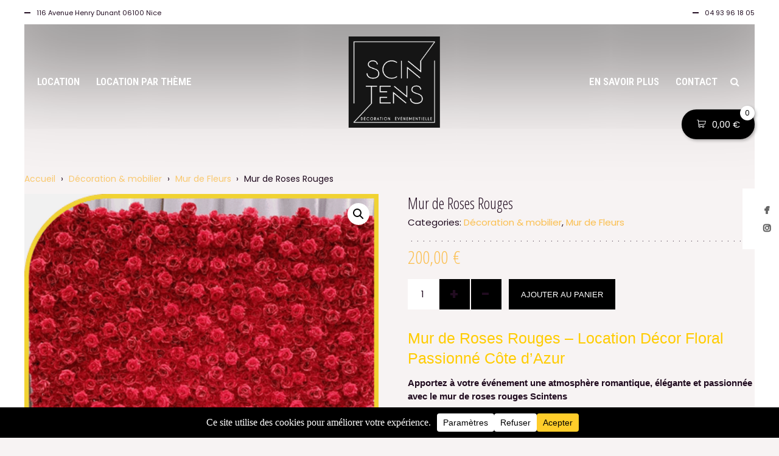

--- FILE ---
content_type: text/html; charset=UTF-8
request_url: https://scintens.com/produit/mur-de-fleurs-rouge/
body_size: 37299
content:
<!DOCTYPE html>
<html lang="fr-FR">
<head>
    <!--[if IE]><meta http-equiv='X-UA-Compatible' content='IE=edge,chrome=1'><![endif]-->
	<meta charset="UTF-8" />
	<meta name="viewport" content="width=device-width, initial-scale=1"/>
	<link rel="profile" href="http://gmpg.org/xfn/11" />
	<link rel="pingback" href="https://scintens.com/xmlrpc.php" />
	<title>Mur de Roses Rouges &#8211; Scintens</title>
<meta name='robots' content='max-image-preview:large' />
<link rel='dns-prefetch' href='//fonts.googleapis.com' />
<link rel="alternate" type="application/rss+xml" title="Scintens &raquo; Flux" href="https://scintens.com/feed/" />
<link rel="alternate" type="application/rss+xml" title="Scintens &raquo; Flux des commentaires" href="https://scintens.com/comments/feed/" />
<link rel="alternate" title="oEmbed (JSON)" type="application/json+oembed" href="https://scintens.com/wp-json/oembed/1.0/embed?url=https%3A%2F%2Fscintens.com%2Fproduit%2Fmur-de-fleurs-rouge%2F" />
<link rel="alternate" title="oEmbed (XML)" type="text/xml+oembed" href="https://scintens.com/wp-json/oembed/1.0/embed?url=https%3A%2F%2Fscintens.com%2Fproduit%2Fmur-de-fleurs-rouge%2F&#038;format=xml" />
<style id='wp-img-auto-sizes-contain-inline-css' type='text/css'>
img:is([sizes=auto i],[sizes^="auto," i]){contain-intrinsic-size:3000px 1500px}
/*# sourceURL=wp-img-auto-sizes-contain-inline-css */
</style>
<link rel='stylesheet' id='sbr_styles-css' href='https://scintens.com/wp-content/plugins/reviews-feed/assets/css/sbr-styles.min.css?ver=2.1.1' type='text/css' media='all' />
<link rel='stylesheet' id='sbi_styles-css' href='https://scintens.com/wp-content/plugins/instagram-feed/css/sbi-styles.min.css?ver=6.10.0' type='text/css' media='all' />
<style id='wp-emoji-styles-inline-css' type='text/css'>

	img.wp-smiley, img.emoji {
		display: inline !important;
		border: none !important;
		box-shadow: none !important;
		height: 1em !important;
		width: 1em !important;
		margin: 0 0.07em !important;
		vertical-align: -0.1em !important;
		background: none !important;
		padding: 0 !important;
	}
/*# sourceURL=wp-emoji-styles-inline-css */
</style>
<style id='wp-block-library-inline-css' type='text/css'>
:root{--wp-block-synced-color:#7a00df;--wp-block-synced-color--rgb:122,0,223;--wp-bound-block-color:var(--wp-block-synced-color);--wp-editor-canvas-background:#ddd;--wp-admin-theme-color:#007cba;--wp-admin-theme-color--rgb:0,124,186;--wp-admin-theme-color-darker-10:#006ba1;--wp-admin-theme-color-darker-10--rgb:0,107,160.5;--wp-admin-theme-color-darker-20:#005a87;--wp-admin-theme-color-darker-20--rgb:0,90,135;--wp-admin-border-width-focus:2px}@media (min-resolution:192dpi){:root{--wp-admin-border-width-focus:1.5px}}.wp-element-button{cursor:pointer}:root .has-very-light-gray-background-color{background-color:#eee}:root .has-very-dark-gray-background-color{background-color:#313131}:root .has-very-light-gray-color{color:#eee}:root .has-very-dark-gray-color{color:#313131}:root .has-vivid-green-cyan-to-vivid-cyan-blue-gradient-background{background:linear-gradient(135deg,#00d084,#0693e3)}:root .has-purple-crush-gradient-background{background:linear-gradient(135deg,#34e2e4,#4721fb 50%,#ab1dfe)}:root .has-hazy-dawn-gradient-background{background:linear-gradient(135deg,#faaca8,#dad0ec)}:root .has-subdued-olive-gradient-background{background:linear-gradient(135deg,#fafae1,#67a671)}:root .has-atomic-cream-gradient-background{background:linear-gradient(135deg,#fdd79a,#004a59)}:root .has-nightshade-gradient-background{background:linear-gradient(135deg,#330968,#31cdcf)}:root .has-midnight-gradient-background{background:linear-gradient(135deg,#020381,#2874fc)}:root{--wp--preset--font-size--normal:16px;--wp--preset--font-size--huge:42px}.has-regular-font-size{font-size:1em}.has-larger-font-size{font-size:2.625em}.has-normal-font-size{font-size:var(--wp--preset--font-size--normal)}.has-huge-font-size{font-size:var(--wp--preset--font-size--huge)}.has-text-align-center{text-align:center}.has-text-align-left{text-align:left}.has-text-align-right{text-align:right}.has-fit-text{white-space:nowrap!important}#end-resizable-editor-section{display:none}.aligncenter{clear:both}.items-justified-left{justify-content:flex-start}.items-justified-center{justify-content:center}.items-justified-right{justify-content:flex-end}.items-justified-space-between{justify-content:space-between}.screen-reader-text{border:0;clip-path:inset(50%);height:1px;margin:-1px;overflow:hidden;padding:0;position:absolute;width:1px;word-wrap:normal!important}.screen-reader-text:focus{background-color:#ddd;clip-path:none;color:#444;display:block;font-size:1em;height:auto;left:5px;line-height:normal;padding:15px 23px 14px;text-decoration:none;top:5px;width:auto;z-index:100000}html :where(.has-border-color){border-style:solid}html :where([style*=border-top-color]){border-top-style:solid}html :where([style*=border-right-color]){border-right-style:solid}html :where([style*=border-bottom-color]){border-bottom-style:solid}html :where([style*=border-left-color]){border-left-style:solid}html :where([style*=border-width]){border-style:solid}html :where([style*=border-top-width]){border-top-style:solid}html :where([style*=border-right-width]){border-right-style:solid}html :where([style*=border-bottom-width]){border-bottom-style:solid}html :where([style*=border-left-width]){border-left-style:solid}html :where(img[class*=wp-image-]){height:auto;max-width:100%}:where(figure){margin:0 0 1em}html :where(.is-position-sticky){--wp-admin--admin-bar--position-offset:var(--wp-admin--admin-bar--height,0px)}@media screen and (max-width:600px){html :where(.is-position-sticky){--wp-admin--admin-bar--position-offset:0px}}

/*# sourceURL=wp-block-library-inline-css */
</style><link rel='stylesheet' id='wc-blocks-style-css' href='https://scintens.com/wp-content/plugins/woocommerce/assets/client/blocks/wc-blocks.css?ver=wc-10.2.3' type='text/css' media='all' />
<style id='global-styles-inline-css' type='text/css'>
:root{--wp--preset--aspect-ratio--square: 1;--wp--preset--aspect-ratio--4-3: 4/3;--wp--preset--aspect-ratio--3-4: 3/4;--wp--preset--aspect-ratio--3-2: 3/2;--wp--preset--aspect-ratio--2-3: 2/3;--wp--preset--aspect-ratio--16-9: 16/9;--wp--preset--aspect-ratio--9-16: 9/16;--wp--preset--color--black: #000000;--wp--preset--color--cyan-bluish-gray: #abb8c3;--wp--preset--color--white: #ffffff;--wp--preset--color--pale-pink: #f78da7;--wp--preset--color--vivid-red: #cf2e2e;--wp--preset--color--luminous-vivid-orange: #ff6900;--wp--preset--color--luminous-vivid-amber: #fcb900;--wp--preset--color--light-green-cyan: #7bdcb5;--wp--preset--color--vivid-green-cyan: #00d084;--wp--preset--color--pale-cyan-blue: #8ed1fc;--wp--preset--color--vivid-cyan-blue: #0693e3;--wp--preset--color--vivid-purple: #9b51e0;--wp--preset--gradient--vivid-cyan-blue-to-vivid-purple: linear-gradient(135deg,rgb(6,147,227) 0%,rgb(155,81,224) 100%);--wp--preset--gradient--light-green-cyan-to-vivid-green-cyan: linear-gradient(135deg,rgb(122,220,180) 0%,rgb(0,208,130) 100%);--wp--preset--gradient--luminous-vivid-amber-to-luminous-vivid-orange: linear-gradient(135deg,rgb(252,185,0) 0%,rgb(255,105,0) 100%);--wp--preset--gradient--luminous-vivid-orange-to-vivid-red: linear-gradient(135deg,rgb(255,105,0) 0%,rgb(207,46,46) 100%);--wp--preset--gradient--very-light-gray-to-cyan-bluish-gray: linear-gradient(135deg,rgb(238,238,238) 0%,rgb(169,184,195) 100%);--wp--preset--gradient--cool-to-warm-spectrum: linear-gradient(135deg,rgb(74,234,220) 0%,rgb(151,120,209) 20%,rgb(207,42,186) 40%,rgb(238,44,130) 60%,rgb(251,105,98) 80%,rgb(254,248,76) 100%);--wp--preset--gradient--blush-light-purple: linear-gradient(135deg,rgb(255,206,236) 0%,rgb(152,150,240) 100%);--wp--preset--gradient--blush-bordeaux: linear-gradient(135deg,rgb(254,205,165) 0%,rgb(254,45,45) 50%,rgb(107,0,62) 100%);--wp--preset--gradient--luminous-dusk: linear-gradient(135deg,rgb(255,203,112) 0%,rgb(199,81,192) 50%,rgb(65,88,208) 100%);--wp--preset--gradient--pale-ocean: linear-gradient(135deg,rgb(255,245,203) 0%,rgb(182,227,212) 50%,rgb(51,167,181) 100%);--wp--preset--gradient--electric-grass: linear-gradient(135deg,rgb(202,248,128) 0%,rgb(113,206,126) 100%);--wp--preset--gradient--midnight: linear-gradient(135deg,rgb(2,3,129) 0%,rgb(40,116,252) 100%);--wp--preset--font-size--small: 13px;--wp--preset--font-size--medium: 20px;--wp--preset--font-size--large: 36px;--wp--preset--font-size--x-large: 42px;--wp--preset--spacing--20: 0.44rem;--wp--preset--spacing--30: 0.67rem;--wp--preset--spacing--40: 1rem;--wp--preset--spacing--50: 1.5rem;--wp--preset--spacing--60: 2.25rem;--wp--preset--spacing--70: 3.38rem;--wp--preset--spacing--80: 5.06rem;--wp--preset--shadow--natural: 6px 6px 9px rgba(0, 0, 0, 0.2);--wp--preset--shadow--deep: 12px 12px 50px rgba(0, 0, 0, 0.4);--wp--preset--shadow--sharp: 6px 6px 0px rgba(0, 0, 0, 0.2);--wp--preset--shadow--outlined: 6px 6px 0px -3px rgb(255, 255, 255), 6px 6px rgb(0, 0, 0);--wp--preset--shadow--crisp: 6px 6px 0px rgb(0, 0, 0);}:where(.is-layout-flex){gap: 0.5em;}:where(.is-layout-grid){gap: 0.5em;}body .is-layout-flex{display: flex;}.is-layout-flex{flex-wrap: wrap;align-items: center;}.is-layout-flex > :is(*, div){margin: 0;}body .is-layout-grid{display: grid;}.is-layout-grid > :is(*, div){margin: 0;}:where(.wp-block-columns.is-layout-flex){gap: 2em;}:where(.wp-block-columns.is-layout-grid){gap: 2em;}:where(.wp-block-post-template.is-layout-flex){gap: 1.25em;}:where(.wp-block-post-template.is-layout-grid){gap: 1.25em;}.has-black-color{color: var(--wp--preset--color--black) !important;}.has-cyan-bluish-gray-color{color: var(--wp--preset--color--cyan-bluish-gray) !important;}.has-white-color{color: var(--wp--preset--color--white) !important;}.has-pale-pink-color{color: var(--wp--preset--color--pale-pink) !important;}.has-vivid-red-color{color: var(--wp--preset--color--vivid-red) !important;}.has-luminous-vivid-orange-color{color: var(--wp--preset--color--luminous-vivid-orange) !important;}.has-luminous-vivid-amber-color{color: var(--wp--preset--color--luminous-vivid-amber) !important;}.has-light-green-cyan-color{color: var(--wp--preset--color--light-green-cyan) !important;}.has-vivid-green-cyan-color{color: var(--wp--preset--color--vivid-green-cyan) !important;}.has-pale-cyan-blue-color{color: var(--wp--preset--color--pale-cyan-blue) !important;}.has-vivid-cyan-blue-color{color: var(--wp--preset--color--vivid-cyan-blue) !important;}.has-vivid-purple-color{color: var(--wp--preset--color--vivid-purple) !important;}.has-black-background-color{background-color: var(--wp--preset--color--black) !important;}.has-cyan-bluish-gray-background-color{background-color: var(--wp--preset--color--cyan-bluish-gray) !important;}.has-white-background-color{background-color: var(--wp--preset--color--white) !important;}.has-pale-pink-background-color{background-color: var(--wp--preset--color--pale-pink) !important;}.has-vivid-red-background-color{background-color: var(--wp--preset--color--vivid-red) !important;}.has-luminous-vivid-orange-background-color{background-color: var(--wp--preset--color--luminous-vivid-orange) !important;}.has-luminous-vivid-amber-background-color{background-color: var(--wp--preset--color--luminous-vivid-amber) !important;}.has-light-green-cyan-background-color{background-color: var(--wp--preset--color--light-green-cyan) !important;}.has-vivid-green-cyan-background-color{background-color: var(--wp--preset--color--vivid-green-cyan) !important;}.has-pale-cyan-blue-background-color{background-color: var(--wp--preset--color--pale-cyan-blue) !important;}.has-vivid-cyan-blue-background-color{background-color: var(--wp--preset--color--vivid-cyan-blue) !important;}.has-vivid-purple-background-color{background-color: var(--wp--preset--color--vivid-purple) !important;}.has-black-border-color{border-color: var(--wp--preset--color--black) !important;}.has-cyan-bluish-gray-border-color{border-color: var(--wp--preset--color--cyan-bluish-gray) !important;}.has-white-border-color{border-color: var(--wp--preset--color--white) !important;}.has-pale-pink-border-color{border-color: var(--wp--preset--color--pale-pink) !important;}.has-vivid-red-border-color{border-color: var(--wp--preset--color--vivid-red) !important;}.has-luminous-vivid-orange-border-color{border-color: var(--wp--preset--color--luminous-vivid-orange) !important;}.has-luminous-vivid-amber-border-color{border-color: var(--wp--preset--color--luminous-vivid-amber) !important;}.has-light-green-cyan-border-color{border-color: var(--wp--preset--color--light-green-cyan) !important;}.has-vivid-green-cyan-border-color{border-color: var(--wp--preset--color--vivid-green-cyan) !important;}.has-pale-cyan-blue-border-color{border-color: var(--wp--preset--color--pale-cyan-blue) !important;}.has-vivid-cyan-blue-border-color{border-color: var(--wp--preset--color--vivid-cyan-blue) !important;}.has-vivid-purple-border-color{border-color: var(--wp--preset--color--vivid-purple) !important;}.has-vivid-cyan-blue-to-vivid-purple-gradient-background{background: var(--wp--preset--gradient--vivid-cyan-blue-to-vivid-purple) !important;}.has-light-green-cyan-to-vivid-green-cyan-gradient-background{background: var(--wp--preset--gradient--light-green-cyan-to-vivid-green-cyan) !important;}.has-luminous-vivid-amber-to-luminous-vivid-orange-gradient-background{background: var(--wp--preset--gradient--luminous-vivid-amber-to-luminous-vivid-orange) !important;}.has-luminous-vivid-orange-to-vivid-red-gradient-background{background: var(--wp--preset--gradient--luminous-vivid-orange-to-vivid-red) !important;}.has-very-light-gray-to-cyan-bluish-gray-gradient-background{background: var(--wp--preset--gradient--very-light-gray-to-cyan-bluish-gray) !important;}.has-cool-to-warm-spectrum-gradient-background{background: var(--wp--preset--gradient--cool-to-warm-spectrum) !important;}.has-blush-light-purple-gradient-background{background: var(--wp--preset--gradient--blush-light-purple) !important;}.has-blush-bordeaux-gradient-background{background: var(--wp--preset--gradient--blush-bordeaux) !important;}.has-luminous-dusk-gradient-background{background: var(--wp--preset--gradient--luminous-dusk) !important;}.has-pale-ocean-gradient-background{background: var(--wp--preset--gradient--pale-ocean) !important;}.has-electric-grass-gradient-background{background: var(--wp--preset--gradient--electric-grass) !important;}.has-midnight-gradient-background{background: var(--wp--preset--gradient--midnight) !important;}.has-small-font-size{font-size: var(--wp--preset--font-size--small) !important;}.has-medium-font-size{font-size: var(--wp--preset--font-size--medium) !important;}.has-large-font-size{font-size: var(--wp--preset--font-size--large) !important;}.has-x-large-font-size{font-size: var(--wp--preset--font-size--x-large) !important;}
/*# sourceURL=global-styles-inline-css */
</style>

<style id='classic-theme-styles-inline-css' type='text/css'>
/*! This file is auto-generated */
.wp-block-button__link{color:#fff;background-color:#32373c;border-radius:9999px;box-shadow:none;text-decoration:none;padding:calc(.667em + 2px) calc(1.333em + 2px);font-size:1.125em}.wp-block-file__button{background:#32373c;color:#fff;text-decoration:none}
/*# sourceURL=/wp-includes/css/classic-themes.min.css */
</style>
<link rel='stylesheet' id='ctf_styles-css' href='https://scintens.com/wp-content/plugins/custom-twitter-feeds/css/ctf-styles.min.css?ver=2.3.1' type='text/css' media='all' />
<link rel='stylesheet' id='menu-image-css' href='https://scintens.com/wp-content/plugins/menu-image/includes/css/menu-image.css?ver=3.13' type='text/css' media='all' />
<link rel='stylesheet' id='dashicons-css' href='https://scintens.com/wp-includes/css/dashicons.min.css?ver=6.9' type='text/css' media='all' />
<link rel='stylesheet' id='photoswipe-css' href='https://scintens.com/wp-content/plugins/woocommerce/assets/css/photoswipe/photoswipe.min.css?ver=10.2.3' type='text/css' media='all' />
<link rel='stylesheet' id='photoswipe-default-skin-css' href='https://scintens.com/wp-content/plugins/woocommerce/assets/css/photoswipe/default-skin/default-skin.min.css?ver=10.2.3' type='text/css' media='all' />
<link rel='stylesheet' id='woocommerce-layout-css' href='https://scintens.com/wp-content/plugins/woocommerce/assets/css/woocommerce-layout.css?ver=10.2.3' type='text/css' media='all' />
<link rel='stylesheet' id='woocommerce-smallscreen-css' href='https://scintens.com/wp-content/plugins/woocommerce/assets/css/woocommerce-smallscreen.css?ver=10.2.3' type='text/css' media='only screen and (max-width: 768px)' />
<link rel='stylesheet' id='woocommerce-general-css' href='https://scintens.com/wp-content/plugins/woocommerce/assets/css/woocommerce.css?ver=10.2.3' type='text/css' media='all' />
<style id='woocommerce-inline-inline-css' type='text/css'>
.woocommerce form .form-row .required { visibility: visible; }
/*# sourceURL=woocommerce-inline-inline-css */
</style>
<link rel='stylesheet' id='cff-css' href='https://scintens.com/wp-content/plugins/custom-facebook-feed/assets/css/cff-style.min.css?ver=4.3.4' type='text/css' media='all' />
<link rel='stylesheet' id='sb-font-awesome-css' href='https://scintens.com/wp-content/plugins/custom-facebook-feed/assets/css/font-awesome.min.css?ver=4.7.0' type='text/css' media='all' />
<link rel='stylesheet' id='callout-style-css' href='https://scintens.com/wp-content/plugins/custom-facebook-feed/admin/assets/css/callout.css' type='text/css' media='all' />
<link rel='stylesheet' id='megamenu-css' href='https://scintens.com/wp-content/uploads/maxmegamenu/style.css?ver=e0919c' type='text/css' media='all' />
<link rel='stylesheet' id='megamenu-genericons-css' href='https://scintens.com/wp-content/plugins/megamenu-pro/icons/genericons/genericons/genericons.css?ver=2.4.3' type='text/css' media='all' />
<link rel='stylesheet' id='megamenu-fontawesome6-css' href='https://scintens.com/wp-content/plugins/megamenu-pro/icons/fontawesome6/css/all.min.css?ver=2.4.3' type='text/css' media='all' />
<link rel='stylesheet' id='brands-styles-css' href='https://scintens.com/wp-content/plugins/woocommerce/assets/css/brands.css?ver=10.2.3' type='text/css' media='all' />
<link rel='stylesheet' id='wedding-planner-style-css' href='https://scintens.com/wp-content/themes/wedding-planner/style.css?ver=6.9' type='text/css' media='all' />
<link rel='stylesheet' id='wedding-planner-bootstrap-css' href='https://scintens.com/wp-content/themes/wedding-planner/css/bootstrap.css?ver=6.9' type='text/css' media='all' />
<link rel='stylesheet' id='wedding-planner-bootsnav-css' href='https://scintens.com/wp-content/themes/wedding-planner/css/bootsnav.css?ver=6.9' type='text/css' media='all' />
<link rel='stylesheet' id='wedding-planner-fontset-css' href='https://scintens.com/wp-content/themes/wedding-planner/font/font.min.css?ver=6.9' type='text/css' media='all' />
<link rel='stylesheet' id='wedding-planner-font-awesome-css' href='https://scintens.com/wp-content/themes/wedding-planner/font/font-awesome.min.css?ver=6.9' type='text/css' media='all' />
<link rel='stylesheet' id='wedding-planner-fancybox-css' href='https://scintens.com/wp-content/themes/wedding-planner/scripts/vendor/fancybox/jquery.fancybox.css?ver=6.9' type='text/css' media='all' />
<link rel='stylesheet' id='wedding-planner-animsition-css' href='https://scintens.com/wp-content/themes/wedding-planner/css/animsition.min.css?ver=6.9' type='text/css' media='all' />
<link rel='stylesheet' id='wedding-planner-lightgallery.min-css' href='https://scintens.com/wp-content/themes/wedding-planner/css/lg/lightgallery.min.css?ver=6.9' type='text/css' media='all' />
<link rel='stylesheet' id='wedding-planner-lg-transitions.min-css' href='https://scintens.com/wp-content/themes/wedding-planner/css/lg/lg-transitions.min.css?ver=6.9' type='text/css' media='all' />
<link rel='stylesheet' id='wedding-planner-lg-fb-comment-box.min-css' href='https://scintens.com/wp-content/themes/wedding-planner/css/lg/lg-fb-comment-box.min.css?ver=6.9' type='text/css' media='all' />
<link rel='stylesheet' id='wedding-planner-flickity-css' href='https://scintens.com/wp-content/themes/wedding-planner/css/flickity.min.css?ver=6.9' type='text/css' media='all' />
<link rel='stylesheet' id='wedding-planner-fonts-and-inline-styles-css' href='https://fonts.googleapis.com/css?family=Poppins%3A100%2C200%2C300%2C400%2C500%2C600%2C700%2C800%2C900%7COpen+Sans+Condensed%3A100%2C200%2C300%2C400%2C500%2C600%2C700%2C800%2C900%7CRoboto+Condensed%3A100%2C200%2C300%2C400%2C500%2C600%2C700%2C800%2C900&#038;ver=6.9' type='text/css' media='all' />
<style id='wedding-planner-fonts-and-inline-styles-inline-css' type='text/css'>
 @media only screen and (min-width: 1212px) { .container{padding:0;width:1212px;} #content{width:792px;} #sidebar{width:312px;} } /* Body Background Styling */ body{ background-color:#f7f3f3;background-repeat:inherit; border-color:#ffffff; } .top-info-bar, #floating-share, body>.frame-bottom,body>.frame-left,body>.frame-right{background-color:#ffffff;} /* Layout and Layout Styling */ #main.header-slider-active>.container, #main.footer-slider-active>.container{padding-top:0px;} #footer-widget-bar,#footer-widget-bar-sticky,.wedding-planner-btt { font-family:Poppins; background-color:rgba(249,249,249,1); } #footer { background-color:#000000; } #footer-widget-bar h1,#footer-widget-bar h2,#footer-widget-bar h3,#footer-widget-bar h4,#footer-widget-bar h5,#footer-widget-bar h6,#back-to-top-wrapper a,#back-to-top-wrapper a span,.ozy-twitter-widget-icon>span {color:#000000 !important;} #footer-widget-bar-sticky * {color:#ffffff !important;} #footer-widget-bar *,#footer-widget-bar-sticky #close-footer-info-bar {color:#000000;} #footer .container, #footer a { font-family:Poppins; color:#ffffff; } #footer-widget-bar a, .ozy-twitter-widget div>span {color:#000000 !important;} #footer-widget-bar #social-icons>a { background-color:#000000 !important; } /*.wedding-planner-btt svg>path{fill:#000000 !important;}*/ #footer-widget-bar #social-icons>a>span { color:#ffffff !important; } #footer-widget-bar{border-top-color:rgba(255,255,255,0.10) !important;} #footer-widget-bar-sticky>.container.info-bar, #footer-widget-bar-sticky #close-footer-info-bar {background-color:rgba(29,27,27,1);} #footer-widget-bar form input:not(.button):not([type=checkbox]):not([type=radio]):not([type=submit]), form.ns_widget_mailchimp_form input:not(.button):not([type=checkbox]):not([type=radio]):not([type=submit]) { background-color:#ffffff !important; color:#000000 !important; border-color:#000000 !important; } #footer-widget-bar form input.button, #footer-widget-bar form input[type=submit], form.ns_widget_mailchimp_form input.button, #footer-widget-bar form input[type=submit]{ background-color:#000000 !important; color:#ffffff !important; } /* Header Over Primary Menu Styling */ .logo h1>a{color:rgba(251,191,79,1);} nav.navbar.bootsnav ul.nav > li > a { font-family:"Roboto Condensed";font-size:17px;line-height:1.1em;color:rgba(255,255,255,1); } div.navbar-collapse .dropdown a, div.navbar-collapse .dropdown h4, nav.navbar.bootsnav .dropdown-menu a, nav.navbar.bootsnav .dropdown-submenu h4, nav.navbar.bootsnav ul.dropdown-menu.megamenu-content .content ul.menu-col li a { font-family:"Roboto Condensed";font-size:17px;line-height:1.1em;color:rgba(0,0,0,1); } div.navbar-collapse .dropdown a:hover, nav.navbar.bootsnav .dropdown-menu a:hover, nav.navbar.bootsnav ul.dropdown-menu.megamenu-content .content ul.menu-col li a:hover, div.navbar-collapse .dropdown li.active a, nav.navbar.bootsnav .dropdown-menu li.active a, nav.navbar.bootsnav ul.dropdown-menu.megamenu-content .content ul.menu-col li.active a, nav.navbar.bootsnav ul.dropdown-menu.megamenu-content .content ul.menu-col li.current-menu-item a { color:rgba(251,191,79,1); } @media (min-width: 1025px) { nav.navbar.bootsnav li.dropdown.on>a>span, nav.navbar.bootsnav li.dropdown ul.dropdown-menu, ul.navbar-nav>li.dropdown:hover>a>span { background-color:rgba(255,255,255,1);; color:rgba(251,191,79,1); } nav.navbar .navbar-brand img.logo, nav.navbar .navbar-brand, nav.bootsnav .container {height:150px;} .attr-nav {line-height:150px;} body.ozy-alternate-menu nav.navbar .navbar-brand img.logo, body.ozy-alternate-menu nav.navbar .navbar-brand, body.ozy-alternate-menu nav.bootsnav .container {height:60px;} body.ozy-alternate-menu .attr-nav {line-height:52px;} nav.navbar {min-height:60px;} body.ozy-alternate-menu nav.navbar.bootsnav ul.nav > li > a {line-height:60px;} body.ozy-alternate-menu nav.navbar .navbar-brand img.logo {margin-top: -60px;} /* Dropdown & Mega Menu border fix */ nav.bootsnav.brand-center ul.nav > li.dropdown > ul.dropdown-menu{top:57px} body.ozy-alternate-menu nav.bootsnav.brand-center ul.nav > li.dropdown > ul.dropdown-menu{top:61px;} } @media (min-width: 1025px) and (max-width: 1440px) { nav.bootsnav.brand-center ul.nav > li.dropdown > ul.dropdown-menu{top:42px} body.ozy-alternate-menu nav.bootsnav.brand-center ul.nav > li.dropdown > ul.dropdown-menu{top:43px;} } @media (max-width: 1025px) { nav.navbar { background-color:rgba(255,255,255,1) !important; color:rgba(0,0,0,1) !important; /*min-height:60px;*/ min-height: auto; } .attr-nav > ul > li.search > a { color:rgba(0,0,0,1) !important; } nav.navbar.bootsnav ul.nav li a, nav.navbar.bootsnav .dropdown .megamenu-content .col-menu .title { color:rgba(0,0,0,1) !important; } div.navbar-collapse .dropdown a:hover, nav.navbar.bootsnav .dropdown-menu a:hover, nav.navbar.bootsnav ul.dropdown-menu.megamenu-content .content ul.menu-col li a:hover, div.navbar-collapse .dropdown li.active a, nav.navbar.bootsnav .dropdown-menu li.active a, nav.navbar.bootsnav ul.dropdown-menu.megamenu-content .content ul.menu-col li.active a, nav.navbar.bootsnav ul.dropdown-menu.megamenu-content .content ul.menu-col li.current-menu-item a { color:rgba(152,119,58,1) !important; } body.ozy-alternate-menu ul.navbar-nav>li.dropdown:hover>a>span { background-color: transparent !important; color:rgba(152,119,58,1) !important; } nav.navbar.bootsnav .navbar-collapse { background-color:rgba(255,255,255,1) !important; } nav.navbar.bootsnav .navbar-nav > li > a, nav.navbar.bootsnav .dropdown .megamenu-content .col-menu ul > li > a, nav.navbar.bootsnav .dropdown .megamenu-content .col-menu .title { border-color: rgba(0,0,0,1) !important; } } body.ozy-alternate-menu nav.navbar { background-color:rgba(255,255,255,1); } .attr-nav > ul > li.search > a { color:rgba(255,255,255,1); } body.ozy-alternate-menu nav.navbar.bootsnav ul.nav > li > a, body.ozy-alternate-menu .attr-nav > ul > li.search > a { color:rgba(0,0,0,1); } body.ozy-alternate-menu ul.navbar-nav>li.dropdown:hover>a>span { background-color:rgba(255,255,255,1); color:rgba(251,191,79,1); } ul.navbar-nav>li.on>a>span, ul.navbar-nav>li>a:hover>span, nav.bootsnav.brand-center ul.nav > li.dropdown ul.dropdown-menu, nav.navbar.bootsnav li.dropdown ul.dropdown-menu > li > a { border-color:rgba(0,0,0,1); } ul.navbar-nav>li>a>span>span { border-color:rgba(255,255,255,1); } body.ozy-alternate-menu ul.navbar-nav>li>a>span>span { border-color:rgba(0,0,0,1); } /* Widgets */ .widget li>a{color:#210c20 !important;} .widget li>a:hover{color:#fbbf4f !important;} .ozy-latest-posts>a>span,.lSSlideOuter .lSPager.lSpg>li.active a, .lSSlideOuter .lSPager.lSpg>li:hover a{ background-color:#fbbf4f; color:#210c20; } /* Page Styling and Typography */ .content-color-alternate, .content-color-alternate a, .content-color-alternate p{color:#fbbf4f !important;} .content-color-alternate2, .content-color-alternate2 a, .content-color-alternate2 p{color:#fbbf4f !important;} .content-color-alternate3, .content-color-alternate3 a, .content-color-alternate3 p{color:#ffffff !important;} .content-color-alternate4,.nav-box>h4,.nav-box>a>span,h4.ozy-related-posts-title {color:#000000 !important;} .heading-color, .heading-color a,h1.content-color>a,h2.content-color>a,h3.content-color>a, h4.content-color>a,h5.content-color>a,h6.content-color>a,blockquote,.a-page-title {color:#000000 !important;} .ozy-footer-slider,.content-font,.ozy-header-slider,#content, #sidebar,#footer,.tooltipsy{ font-family:"Poppins";font-size:15px;line-height:1.5em;color:#210c20; } .content-font-family{font-family:Poppins} .lg-sub-html{font-family:Poppins}/*light gallery caption*/ #content a:not(.ms-btn):not(.vc_btn3),#sidebar a,.alternate-text-color,#footer-widget-bar>.container>.widget-area a:hover,.fancybox-inner a,.item__details ul li:first-child { color:#fbbf4f;} #ozy-share-div>a>span,.page-pagination a { background-color:rgba(255,255,255,1) !important; color:#210c20 !important; } .page-pagination a.current{ background-color:#fbbf4f !important; color:#fbbf4f !important; } .fancybox-inner{color:#210c20 !important;} .header-line{background-color:rgba(233,225,225,1);} .a-page-title:hover{border-color:#000000 !important;} .nav-box a, .ozy-related-posts a,#page-title-wrapper h1,#page-title-wrapper h4, #side-nav-bar a,#side-nav-bar h3,#content h1, #sidebar .widget h1,#content h2,#sidebar .widget h2, #content h3,#sidebar .widget h3,#content h4, #sidebar .widget h4,#content h5,#sidebar .widget h5, #content h6,#sidebar .widget h6,.heading-font, #logo,#tagline,.fancybox-inner{font-family:"Open Sans Condensed";color:#000000;} #page-title-wrapper h1,#content h1,#footer-widget-bar h1, #sidebar h1,#footer h1,#sidr h1{ font-weight:400;font-size:25px;line-height:1.3em; } #footer-widget-bar .widget-area h4, #sidebar .widget>h4, h4.heading-h4 { font-weight:400;font-size:10px;line-height:1.5em; } #content h2,#footer-widget-bar h2,#sidebar h2, #footer h2,#sidr h2{ font-weight:400;font-size:25px;line-height:1.3em;; } #content h3,#footer-widget-bar h3,#sidebar h3,#footer h3,#sidr h3{ font-weight:400;font-size:15px;line-height:1.3em;; } #content h4,#page-title-wrapper h4,#footer-widget-bar h4, #sidebar h4,#footer h4,#sidr h4{ font-weight:400;font-size:10px;line-height:1.5em;; } #content h5,#footer-widget-bar h5,#sidebar h5,#footer h5,#sidr h5 { font-weight:400;font-size:15px;line-height:1.5em;; } #content h6,#footer-widget-bar h6,#sidebar h6,#footer h6,#sidr h6{ font-weight:400;font-size:10px;line-height:1.5em;; } body.single h2.post-title,.post-single h2.post-title { font-weight:400!important;font-size:25px!important;line-height:1.1em!important; } .h1-size{ font-size:25px; line-height:1.3em } .h2-size{ font-size:25px; line-height:1.3em } .h3-size{ font-size:15px; line-height:1.3em } .h4-size{ font-size:10px; line-height:1.5em } .h5-size{ font-size:15px; line-height:1.5em } .h6-size{ font-size:10px; line-height:1.5em } #footer-widget-bar .widget a:hover, #sidebar .widget a:hover{color:#210c20;} span.plus-icon>span{background-color:#210c20;} .content-color,#single-blog-tags>a{color:#210c20 !important;} /* Forms */ input,select,textarea{ font-family:"Poppins";font-size:15px;line-height:1.5em;color:rgba(0,0,0,1); } .lightbox-book-me-now { color:rgba(255,255,255,1) !important; } .wp-search-form i.oic-zoom{color:rgba(0,0,0,1);} .woocommerce #respond input#submit, input:not([type=reset]):not([type=button]):not([type=submit]):not([type=password]):not([type=radio]):not([type=checkbox]):not([type=file]),select,textarea{ background-color:rgba(255,255,255,1); border-color:rgba(255,255,255,1) !important; } #content input:not([type=submit]):not([type=radio]):not([type=checkbox]):not([type=file]):hover,#content textarea:hover, #content input:not([type=submit]):not([type=radio]):not([type=checkbox]):not([type=file]):focus,#content textarea:focus{border-color:#fbbf4f !important;} .woocommerce #respond input#submit, .generic-button,input[type=button],input[type=submit],button[type=submit],.tagcloud>a { color:rgb(255,255,255) !important; background-color:rgba(0,0,0,1); border:1px solid rgba(0,0,0,1); } .generic-button-opacity { background-color:rgba(0,0,0,.8)!important; } .woocommerce #respond input#submit, input[type=button]:hover,input[type=submit]:hover,button[type=submit]:hover,.tagcloud>a:hover{ background-color:rgb(251,191,79); color:rgb(255,255,255) !important; border:1px solid rgba(251,191,79,1); } /* Blog Comments & Blog Stuff */ .post.regular-blog{background-color:rgba(255,255,255,1) !important;} #comments>h3>span{background-color:#fbbf4f;} .comment-body>.comment-meta.commentmetadata>a,.comment-body .reply>a,#commentform .form-submit .submit{color:#210c20 !important} #commentform .form-submit .submit{border-color:#210c20 !important;} #commentform .form-submit .submit:hover{border-color:#fbbf4f !important;} .post-meta p.g{color:#fbbf4f;} .ozy-related-posts .caption, .ozy-related-posts .caption>h4>a{ color:rgba(255,255,255,1) !important; background-color:#210c20; } .super-header-share-buttons>a{ background-color:#ffffff; color:#fbbf4f; } .super-header-share-buttons>a:hover, .super-header-share-buttons>a:active{ background-color:#fbbf4f; color:#ffffff; } /*post formats*/ .simple-post-format>div>span,.simple-post-format>div>h2,.simple-post-format>div>p, .simple-post-format>div>p>a,.simple-post-format>div>blockquote,.post-excerpt-audio>div>div{color:rgb(255,255,255) !important;} div.sticky.post-single { background-color:rgba(233,225,225,1); border-color:#fbbf4f; } #content .post .post-meta { position:absolute;left:20px;top:20px;width:65px;padding:8px 0 0 0; background-color: #fbbf4f; text-align:center; z-index:1; } #content .post .post-meta span {display:block;font-weight:400;padding-bottom:4px !important;} #content .post .post-meta span.d, #content .post .post-meta span.c>span.n {font-size:24px !important;line-height:24px !important;font-weight:700;} #content .post .post-meta span.c>span.t {font-size:8px !important;line-height:10px !important;} #content .post .post-meta span.m, #content .post .post-meta span.y, #content .post .share-box>span { font-size:10px !important;line-height:12px !important; color: #000000 !important; text-transform:uppercase; } #content .post .post-meta span.d{font-weight:700 !important;color: #000000 !important;} #content .post .post-meta span.c { padding-top:8px;background-color: #000000; color: #ffffff; } /* Shortcodes */ .flickity-page-dots .dot{background-color:#210c20;} .flickity-page-dots .dot.is-selected{background-color:#fbbf4f;} .ozy-button.auto,.wpb_button.wpb_ozy_auto{ background-color:rgba(0,0,0,1); color:rgba(255,255,255,1); } .ozy-button.auto:hover, .wpb_button.wpb_ozy_auto:hover{ border-color:rgba(251,191,79,1); color:rgba(255,255,255,1) !important; background-color:rgba(251,191,79,1); } .ozy-call-to-action-box>div.overlay-wrapper>a:hover{ background-color:#fbbf4f !important; border-color:#fbbf4f !important; } .ozy-call-to-action-box>div.overlay-wrapper>a {border-color:#ffffff !important;} .ozy-call-to-action-box>div.overlay-wrapper>a, .ozy-call-to-action-box>div.overlay-wrapper>h2{color:#ffffff !important;} .ozy-canvas-slider-wrapper nav.btns button:hover{ background-color:#fbbf4f !important; color:#ffffff !important; } /* Fancy Post Accordion */ .ozy-fancyaccordion-feed tr.title td:last-child h3, .ozy-fancyaccordion-feed tr.excerpt td:last-child p>a { color:#210c20 !important; } .ozy-fancyaccordion-feed tr.excerpt td:last-child p>a { border-color:#210c20 !important; } .ozy-fancyaccordion-feed tr.title:hover td:last-child h3, .ozy-fancyaccordion-feed tr.title.open td:last-child h3 { color:#fbbf4f !important; } .ozy-fancyaccordion-feed tr.title td:first-child span { background-color:#210c20 !important; color:#ffffff !important; } .ozy-fancyaccordion-feed tr.title:hover td:first-child span, .ozy-fancyaccordion-feed tr.title.open td:first-child span { background-color:#fbbf4f !important; color:#ffffff !important; } #ozy-cookie_notice_banner { color:rgba(255,255,255,1); background-color:rgba(0,0,0,1); } /* Shared Border Color */ .ozy-fancyaccordion-feed td, .post .pagination>a,.ozy-border-color,#ozy-share-div.ozy-share-div-blog,.page-content table td,#content table tr,.post-content table td,.ozy-toggle .ozy-toggle-title, .ozy-toggle-inner,.ozy-tabs .ozy-nav li a,.ozy-accordion>h6.ui-accordion-header,.ozy-accordion>div.ui-accordion-content,.chat-row .chat-text,#sidebar .widget>h4, #sidebar .widget li,.ozy-content-divider,#post-author,.single-post .post-submeta>.blog-like-link,.widget ul ul,blockquote,.page-pagination>a,.page-pagination>span,#content select,body.search article.result,div.rssSummary,#content table tr td,#content table tr th,.widget .testimonial-box, .facts-bar,.facts-bar>.heading,.ozy-tabs-menu li,.ozy-tab,#ozy-tickerwrapper,#ozy-tickerwrapper>strong,#single-blog-tags>a,.comment-body,#comments-form h3#reply-title,.ozy-news-box-ticker-wrapper .news-item, .shared-border-color {border-color:rgba(233,225,225,1)!important;} #content table tr.featured {border:2px solid #fbbf4f !important;} #ozy-tickerwrapper div.pagination>a.active>span, .header-line>span{background-color:#fbbf4f;} /* Specific heading styling */ #page-title-wrapper{ height:140px; text-align:center; }@media only screen and (min-width: 479px) { body:not(.full-page-template):not(.single) #main{padding-top:150px;} }@media only screen and (max-width: 479px) { body:not(.full-page-template):not(.single) #main,body.single-ozy_portfolio #main{padding-top:75px;} }@media only screen and (min-width: 479px) { body:not(.full-page-template).woocommerce-page #main{padding-top:243px;} } /* Conditional Page Template Styles */ .nav-box-wrapper>div, .ozy-related-posts-wrapper>div, #content.no-vc, body.single-post #content, .ozy-page-model-full #page-title-wrapper>div, .featured-thumbnail-header>div>div>div, .ozy-page-model-boxed #main {max-width:1212px !important;} /*1212*/ body:not(.single):not(.single-ozy_portfolio) #content.no-sidebar {width:1140px;} /*1140*/ body.page-template-page-full:not(.single):not(.single-ozy_portfolio) #content.no-sidebar {width:100%;} /*1140*/ #footer-widget-bar-sticky>.container.info-bar>section {max-width:1180px;} /*1180*/ #footer-widget-bar .container, #footer .container{width:100%;max-width:1600px;} body.page-template-page-regular-blog .ozy-header-slider, body.single #content.no-vc {max-width:1140px;} /*1140*/ @media only screen and (max-width: 1024px) { .nav-box-wrapper>div, .ozy-related-posts-wrapper>div, #content.no-vc, body.single-post #content, .ozy-page-model-full #page-title-wrapper>div, .ozy-page-model-boxed #main {width:1212px !important;width:100% !important;} } /* WooCommerce */ .woocommerce .onsale, .woocommerce .woocommerce-product-details__short-description, body.single-product.woocommerce .summary .price, .woocommerce ul.products li.product .price { font-family:Open Sans Condensed; } .woocommerce div.product p.price, .woocommerce div.product span.price, .woocommerce ul.products li.product .price { color:#fbbf4f; } .woocommerce li.product a.added_to_cart.wc-forward, .woocommerce li.product a.button.add_to_cart_button, .woocommerce li.product a.button.product_type_grouped, .woocommerce ul.products li.product .woocommerce-loop-category__title, .woocommerce ul.products li.product .woocommerce-loop-product__title, .woocommerce ul.products li.product h3, .woocommerce div.product .product_title, .woocommerce .wc-tab h2, .woocommerce .upsells h2, .woocommerce .related.products h2, .tabs.wc-tabs>li>a { color:#210c20!important; } .woocommerce li.product a.added_to_cart.wc-forward:hover, .woocommerce li.product a.button.add_to_cart_button:hover, .woocommerce li.product a.button.product_type_grouped:hover { color:#ffffff!important; background-color:#fbbf4f!important; } .woocommerce li.product a.added_to_cart.wc-forward, .woocommerce li.product a.button.add_to_cart_button, .woocommerce li.product a.button.product_type_grouped { color:#ffffff!important; background-color:#000000!important; } .woocommerce ul.products li.product .woocommerce-loop-category__title a, .woocommerce ul.products li.product .woocommerce-loop-product__title a { color:#fbbf4f!important; } .woocommerce div.product form.cart .button:not(.like-text-field), .woocommerce #review_form #respond .form-submit input, .woocommerce .button:not(.like-text-field), a.cart-contents { color:rgb(255,255,255) !important; background-color:rgba(0,0,0,1) !important; border: none; } .woocommerce div.product form.cart .button:not(.like-text-field):hover, .woocommerce #review_form #respond .form-submit input:hover, .woocommerce-cart .wc-proceed-to-checkout a.checkout-button:hover, .woocommerce .button:not(.like-text-field):hover, a.cart-contents:hover { background-color:rgb(251,191,79) !important; color:rgb(255,255,255) !important; transition: all .3s; } #content .woocommerce table.shop_attributes th, #content table.shop_attributes th { color:#210c20 !important; } .woocommerce ul.product_list_widget li a{color:#210c20;}
/*# sourceURL=wedding-planner-fonts-and-inline-styles-inline-css */
</style>
<link rel='stylesheet' id='woocommerce-css' href='https://scintens.com/wp-content/themes/wedding-planner/css/woocommerce.css?ver=6.9' type='text/css' media='all' />
<script type="text/javascript" src="https://scintens.com/wp-includes/js/jquery/jquery.min.js?ver=3.7.1" id="jquery-core-js"></script>
<script type="text/javascript" src="https://scintens.com/wp-includes/js/jquery/jquery-migrate.min.js?ver=3.4.1" id="jquery-migrate-js"></script>
<script type="text/javascript" src="https://scintens.com/wp-content/plugins/woocommerce/assets/js/jquery-blockui/jquery.blockUI.min.js?ver=2.7.0-wc.10.2.3" id="jquery-blockui-js" data-wp-strategy="defer"></script>
<script type="text/javascript" id="wc-add-to-cart-js-extra">
/* <![CDATA[ */
var wc_add_to_cart_params = {"ajax_url":"/wp-admin/admin-ajax.php","wc_ajax_url":"/?wc-ajax=%%endpoint%%","i18n_view_cart":"Voir le panier","cart_url":"https://scintens.com/panier/","is_cart":"","cart_redirect_after_add":"no"};
//# sourceURL=wc-add-to-cart-js-extra
/* ]]> */
</script>
<script type="text/javascript" src="https://scintens.com/wp-content/plugins/woocommerce/assets/js/frontend/add-to-cart.min.js?ver=10.2.3" id="wc-add-to-cart-js" data-wp-strategy="defer"></script>
<script type="text/javascript" src="https://scintens.com/wp-content/plugins/woocommerce/assets/js/zoom/jquery.zoom.min.js?ver=1.7.21-wc.10.2.3" id="zoom-js" defer="defer" data-wp-strategy="defer"></script>
<script type="text/javascript" src="https://scintens.com/wp-content/plugins/woocommerce/assets/js/photoswipe/photoswipe.min.js?ver=4.1.1-wc.10.2.3" id="photoswipe-js" defer="defer" data-wp-strategy="defer"></script>
<script type="text/javascript" src="https://scintens.com/wp-content/plugins/woocommerce/assets/js/photoswipe/photoswipe-ui-default.min.js?ver=4.1.1-wc.10.2.3" id="photoswipe-ui-default-js" defer="defer" data-wp-strategy="defer"></script>
<script type="text/javascript" id="wc-single-product-js-extra">
/* <![CDATA[ */
var wc_single_product_params = {"i18n_required_rating_text":"Veuillez s\u00e9lectionner une note","i18n_rating_options":["1\u00a0\u00e9toile sur 5","2\u00a0\u00e9toiles sur 5","3\u00a0\u00e9toiles sur 5","4\u00a0\u00e9toiles sur 5","5\u00a0\u00e9toiles sur 5"],"i18n_product_gallery_trigger_text":"Voir la galerie d\u2019images en plein \u00e9cran","review_rating_required":"yes","flexslider":{"rtl":false,"animation":"slide","smoothHeight":true,"directionNav":false,"controlNav":"thumbnails","slideshow":false,"animationSpeed":500,"animationLoop":false,"allowOneSlide":false},"zoom_enabled":"1","zoom_options":[],"photoswipe_enabled":"1","photoswipe_options":{"shareEl":false,"closeOnScroll":false,"history":false,"hideAnimationDuration":0,"showAnimationDuration":0},"flexslider_enabled":"1"};
//# sourceURL=wc-single-product-js-extra
/* ]]> */
</script>
<script type="text/javascript" src="https://scintens.com/wp-content/plugins/woocommerce/assets/js/frontend/single-product.min.js?ver=10.2.3" id="wc-single-product-js" defer="defer" data-wp-strategy="defer"></script>
<script type="text/javascript" src="https://scintens.com/wp-content/plugins/woocommerce/assets/js/js-cookie/js.cookie.min.js?ver=2.1.4-wc.10.2.3" id="js-cookie-js" defer="defer" data-wp-strategy="defer"></script>
<script type="text/javascript" id="woocommerce-js-extra">
/* <![CDATA[ */
var woocommerce_params = {"ajax_url":"/wp-admin/admin-ajax.php","wc_ajax_url":"/?wc-ajax=%%endpoint%%","i18n_password_show":"Afficher le mot de passe","i18n_password_hide":"Masquer le mot de passe"};
//# sourceURL=woocommerce-js-extra
/* ]]> */
</script>
<script type="text/javascript" src="https://scintens.com/wp-content/plugins/woocommerce/assets/js/frontend/woocommerce.min.js?ver=10.2.3" id="woocommerce-js" defer="defer" data-wp-strategy="defer"></script>
<script type="text/javascript" src="https://scintens.com/wp-content/plugins/js_composer/assets/js/vendors/woocommerce-add-to-cart.js?ver=6.9.0" id="vc_woocommerce-add-to-cart-js-js"></script>
<script type="text/javascript" src="https://scintens.com/wp-content/themes/wedding-planner/scripts/modernizr.js?ver=6.9" id="wedding-planner-modernizr-js"></script>
<script type="text/javascript" src="https://scintens.com/wp-content/themes/wedding-planner/scripts/jquery/nicescroll.js?ver=6.9" id="nicescroll-js"></script>
<script type="text/javascript" id="wc-cart-fragments-js-extra">
/* <![CDATA[ */
var wc_cart_fragments_params = {"ajax_url":"/wp-admin/admin-ajax.php","wc_ajax_url":"/?wc-ajax=%%endpoint%%","cart_hash_key":"wc_cart_hash_307b37e87da4a91203038283e253447b","fragment_name":"wc_fragments_307b37e87da4a91203038283e253447b","request_timeout":"5000"};
//# sourceURL=wc-cart-fragments-js-extra
/* ]]> */
</script>
<script type="text/javascript" src="https://scintens.com/wp-content/plugins/woocommerce/assets/js/frontend/cart-fragments.min.js?ver=10.2.3" id="wc-cart-fragments-js" defer="defer" data-wp-strategy="defer"></script>
<link rel="https://api.w.org/" href="https://scintens.com/wp-json/" /><link rel="alternate" title="JSON" type="application/json" href="https://scintens.com/wp-json/wp/v2/product/3778" /><link rel="EditURI" type="application/rsd+xml" title="RSD" href="https://scintens.com/xmlrpc.php?rsd" />

<link rel="canonical" href="https://scintens.com/produit/mur-de-fleurs-rouge/" />
<link rel='shortlink' href='https://scintens.com/?p=3778' />
<link rel="icon" href="https://scintens.com/wp-content/themes/wedding-planner//favico.gif" type="image/x-icon" />
		<link rel="apple-touch-icon" href="https://scintens.com/wp-content/themes/wedding-planner//images/favico_57.gif">
		<link rel="apple-touch-icon" sizes="76x76" href="https://scintens.com/wp-content/themes/wedding-planner//images/favico_76.gif">
		<link rel="apple-touch-icon" sizes="120x120" href="https://scintens.com/wp-content/themes/wedding-planner//images/favico_120.gif">
		<link rel="apple-touch-icon" sizes="152x152" href="https://scintens.com/wp-content/themes/wedding-planner//images/favico_152.gif">	<noscript><style>.woocommerce-product-gallery{ opacity: 1 !important; }</style></noscript>
	<meta name="generator" content="Powered by WPBakery Page Builder - drag and drop page builder for WordPress."/>
<meta name="generator" content="Powered by Slider Revolution 6.5.20 - responsive, Mobile-Friendly Slider Plugin for WordPress with comfortable drag and drop interface." />
<script>function setREVStartSize(e){
			//window.requestAnimationFrame(function() {
				window.RSIW = window.RSIW===undefined ? window.innerWidth : window.RSIW;
				window.RSIH = window.RSIH===undefined ? window.innerHeight : window.RSIH;
				try {
					var pw = document.getElementById(e.c).parentNode.offsetWidth,
						newh;
					pw = pw===0 || isNaN(pw) ? window.RSIW : pw;
					e.tabw = e.tabw===undefined ? 0 : parseInt(e.tabw);
					e.thumbw = e.thumbw===undefined ? 0 : parseInt(e.thumbw);
					e.tabh = e.tabh===undefined ? 0 : parseInt(e.tabh);
					e.thumbh = e.thumbh===undefined ? 0 : parseInt(e.thumbh);
					e.tabhide = e.tabhide===undefined ? 0 : parseInt(e.tabhide);
					e.thumbhide = e.thumbhide===undefined ? 0 : parseInt(e.thumbhide);
					e.mh = e.mh===undefined || e.mh=="" || e.mh==="auto" ? 0 : parseInt(e.mh,0);
					if(e.layout==="fullscreen" || e.l==="fullscreen")
						newh = Math.max(e.mh,window.RSIH);
					else{
						e.gw = Array.isArray(e.gw) ? e.gw : [e.gw];
						for (var i in e.rl) if (e.gw[i]===undefined || e.gw[i]===0) e.gw[i] = e.gw[i-1];
						e.gh = e.el===undefined || e.el==="" || (Array.isArray(e.el) && e.el.length==0)? e.gh : e.el;
						e.gh = Array.isArray(e.gh) ? e.gh : [e.gh];
						for (var i in e.rl) if (e.gh[i]===undefined || e.gh[i]===0) e.gh[i] = e.gh[i-1];
											
						var nl = new Array(e.rl.length),
							ix = 0,
							sl;
						e.tabw = e.tabhide>=pw ? 0 : e.tabw;
						e.thumbw = e.thumbhide>=pw ? 0 : e.thumbw;
						e.tabh = e.tabhide>=pw ? 0 : e.tabh;
						e.thumbh = e.thumbhide>=pw ? 0 : e.thumbh;
						for (var i in e.rl) nl[i] = e.rl[i]<window.RSIW ? 0 : e.rl[i];
						sl = nl[0];
						for (var i in nl) if (sl>nl[i] && nl[i]>0) { sl = nl[i]; ix=i;}
						var m = pw>(e.gw[ix]+e.tabw+e.thumbw) ? 1 : (pw-(e.tabw+e.thumbw)) / (e.gw[ix]);
						newh =  (e.gh[ix] * m) + (e.tabh + e.thumbh);
					}
					var el = document.getElementById(e.c);
					if (el!==null && el) el.style.height = newh+"px";
					el = document.getElementById(e.c+"_wrapper");
					if (el!==null && el) {
						el.style.height = newh+"px";
						el.style.display = "block";
					}
				} catch(e){
					console.log("Failure at Presize of Slider:" + e)
				}
			//});
		  };</script>
		<style type="text/css" id="wp-custom-css">
			/* Centrer image et texte dans le menu */
.menu-image img {
  vertical-align: middle;
}

/* Centrer image et texte UNIQUEMENT sur les liens du menu principal (pas dans les mega menus) */
#menu-main-menu > li.menu-item > a{
  display: flex;
  align-items: center;
}

.menu-item .menu-image {
  margin-right: 6px; /* espace entre l’image et le texte */
}

/* Forcer le mega menu LOCATION en 5 colonnes */
#menu-item-XXX > .sub-menu {
  display: grid !important;
  grid-template-columns: repeat(5, minmax(0, 1fr));
  gap: 24px; /* espace entre colonnes */
}

#menu-item-XXX > .sub-menu > li {
  margin: 0;
}
/* Mega menu LOCATION : 5 colonnes */
#menu-item-5528 .megamenu-content .row {
  display: flex;            /* s'assure que c'est bien en flex */
  flex-wrap: wrap;
}

#menu-item-5528 .megamenu-content .row > .col-menu {
  flex: 0 0 20% !important;  /* 5 colonnes */
  max-width: 20% !important;
}

/* optionnel : nettoyer les marges héritées */
#menu-item-5528 .megamenu-content .row > .col-menu .title {
  margin-top: 0;
}
/* Supprimer le trait uniquement quand une image est présente */
#menu-item-5528 .megamenu-content .col-menu.has-image .title::before {
  content: none !important;
  border: none !important;
}
/* Uniformiser les images des produits du mega menu en 60x60px */
#menu-item-5528 .megamenu-content .menu-col img {
  width: 60px;
  height: 60px;
  object-fit: cover;       /* recadre joliment sans déformer */
  margin-right: 8px;       /* petit espace entre image et texte */
  border-radius: 4px;      /* optionnel, coins arrondis */
  display: inline-block;
  vertical-align: middle;
}
/* ===== Mega menu LOCATION responsive ===== */

/* Base : 5 colonnes sur grand écran */
#menu-item-5528 .megamenu-content .row {
  display: flex;
  flex-wrap: wrap;
}
#menu-item-5528 .megamenu-content .row > .col-menu {
  flex: 0 0 20% !important;   /* 5 colonnes */
  max-width: 20% !important;
}

/* Large (≤ 1199px) : 3 colonnes */
@media (max-width: 1199px){
  #menu-item-5528 .megamenu-content .row > .col-menu{
    flex: 0 0 33.333% !important;
    max-width: 33.333% !important;
  }
}

/* Medium (≤ 991px) : 2 colonnes */
@media (max-width: 991px){
  #menu-item-5528 .megamenu-content .row > .col-menu{
    flex: 0 0 50% !important;
    max-width: 50% !important;
  }
}

/* Small (≤ 767px) : 1 colonne */
@media (max-width: 767px){
  #menu-item-5528 .megamenu-content .row > .col-menu{
    flex: 0 0 100% !important;
    max-width: 100% !important;
  }
  /* réduire les espacements et icônes sur mobile */
  #menu-item-5528 .megamenu-content .menu-col img{
    width: 40px; height: 40px;   /* ou 50x50 si tu préfères */
  }
}

/* S’assurer que le panneau s’aligne et ne déborde pas */
#menu-item-5528 > .dropdown-menu.megamenu-content{
  left: 0 !important;
  right: 0 !important;
  width: 100vw;                 /* pleine largeur de l’écran */
  max-width: 100vw;
}

/* Optionnel : cacher la grande image bannière dans la colonne quand l’écran est étroit */
@media (max-width: 991px){
  #menu-item-5528 .megamenu-content .col-menu.has-image .content > img,
  #menu-item-5528 .megamenu-content .col-menu.has-image .banner,
  #menu-item-5528 .megamenu-content .col-menu.has-image .menu-image{
    display: none !important;
  }
}

/* Garder le trait uniquement quand il n’y a pas d'image (comme décidé) */
#menu-item-5528 .megamenu-content .col-menu.has-image .title::before{
  content: none !important;
  border: none !important;
}
/* === Correction alignement image + texte dans le mega menu LOCATION === */
#menu-item-5528 .megamenu-content .menu-col li > a {
  display: flex !important;
  align-items: flex-start;   /* image + texte bien alignés */
  flex-wrap: nowrap;         /* évite que le texte aille sous l'image */
  gap: 8px;
  width: 100%;
  min-width: 0;
}

#menu-item-5528 .megamenu-content .menu-col li > a .menu-image,
#menu-item-5528 .megamenu-content .menu-col li > a img {
  flex: 0 0 60px !important; /* image taille fixe */
  width: 60px !important;
  height: 60px !important;
  object-fit: cover;
  display: block;
}

#menu-item-5528 .megamenu-content .menu-col li > a .menu-title,
#menu-item-5528 .megamenu-content .menu-col li > a span {
  flex: 1 1 auto;            /* texte prend le reste de la place */
  min-width: 0;
  line-height: 1.25;
  white-space: normal;       /* le texte va à la ligne si besoin */
  word-break: break-word;
}

#menu-item-5528 .megamenu-content .menu-col .menu-image {
  float: none !important;
}
/* Reset de base */
.woocommerce ul.products,
.woocommerce-page ul.products {
  margin: 0;
  padding: 0;
  list-style: none;
}

/* Empêcher le décalage provoqué par les pseudo-éléments du thème */
.woocommerce ul.products::before,
.woocommerce ul.products::after,
.woocommerce-page ul.products::before,
.woocommerce-page ul.products::after {
  content: none !important;
  display: none !important;
}

/* --- Catégories produits WooCommerce : forcer 4 colonnes, désactiver Masonry/Isotope --- */
body.archive.tax-product_cat ul.products {
  display: flex !important;
  flex-wrap: wrap !important;
  gap: 24px !important;             /* espace entre cartes */
  position: static !important;       /* annule le conteneur calculé par isotope */
  height: auto !important;           /* annule le height inline */
  margin: 0 !important;
  padding: 0 !important;
  list-style: none;
}

/* Neutraliser le spacer du thème */
body.archive.tax-product_cat ul.products .woo-gutter-spacer { display: none !important; }

/* Les items produits : NE PLUS être en absolute (posé par isotope) */
body.archive.tax-product_cat ul.products > li.product {
  position: static !important;       /* clé pour casser la grille isotope */
  box-sizing: border-box;
  margin: 0 !important;
  float: none !important;
  max-width: none !important;
  width: calc((100% - 3 * 24px) / 4) !important;  /* 4 colonnes avec 24px de gap */
}

/* Tablette : 2 colonnes */
@media (max-width: 1199px) {
  body.archive.tax-product_cat ul.products > li.product {
    width: calc((100% - 24px) / 2) !important;
  }
}

/* Mobile : 1 colonne */
@media (max-width: 599px) {
  body.archive.tax-product_cat ul.products > li.product {
    width: 100% !important;
  }
}

/* Sécurité images */
body.archive.tax-product_cat ul.products > li.product img {
  width: 100% !important;
  height: auto !important;
}
.megamenu-content .col-menu h4.title { margin: 0 0 10px; }
.megamenu-content .col-menu h4.title .title-link {
  display: block;
  color: inherit;
  text-decoration: none;
}
.megamenu-content .col-menu h4.title .title-link:hover {
  opacity: .85;
}
.woocommerce-breadcrumb{display:block!important;font-size:14px;line-height:1.6;margin:8px 0 16px}
.woocommerce-breadcrumb a{opacity:.8;text-decoration:none}
.woocommerce-breadcrumb a:hover{opacity:1;text-decoration:underline}
.woocommerce-breadcrumb .sep{margin:0 .35em}
/* ====== Section produits liés / upsells : 1 LIGNE + cartes plus petites ====== */
.upsells ul.products,
.related ul.products {
  display: flex !important;
  flex-wrap: nowrap !important;   /* jamais de 2e ligne */
  gap: 18px !important;
  overflow-x: auto;               /* scroll horizontal si besoin */
  margin: 0 !important;
  padding: 0 !important;
  align-items: flex-start;
}

/* Neutraliser les styles du thème (float/width etc.) */
.upsells ul.products li.product,
.related ul.products li.product {
  list-style: none;
  float: none !important;
  width: auto !important;
  clear: none !important;

  /* Taille de CARTE contrôlée (≈ 4 colonnes) */
  flex: 0 0 260px !important;     /* largeur fixe par carte */
  max-width: 260px !important;
}

/* Vignettes carrées et plus compactes */
.upsells ul.products li.product img,
.related ul.products li.product img {
  width: 100% !important;
  height: auto !important;
  aspect-ratio: 1 / 1;
  object-fit: cover;
  display: block;
  max-height: none !important;
}

/* Titre + prix + bouton plus compacts */
.upsells ul.products li.product .woocommerce-loop-product__title,
.related ul.products li.product .woocommerce-loop-product__title {
  font-size: 16px !important;
  line-height: 1.3 !important;
  margin: 8px 0 6px !important;
}

.upsells ul.products li.product .price,
.related ul.products li.product .price {
  font-size: 14px !important;
  margin-bottom: 8px !important;
}

/* Sous-titre ("Articles suggérés") un peu plus visible, mais discret */
.upsells .section-subtitle,
.related .section-subtitle,
.upsells .woocommerce-section-subtitle,
.related .woocommerce-section-subtitle {
  font-size: 16px !important;
  line-height: 1.4 !important;
  opacity: .9;
  margin: 4px 0 14px !important;
}
/* Position du bloc, centré verticalement à droite */
#floating-share {
  position: fixed;
  right: 20px;
  top: 50%;
  transform: translateY(-50%);
  display: flex !important;
  flex-direction: column;       /* icônes sous le libellé */
  align-items: center;
  gap: 12px;
}

/* Supprime le texte "Follow Us" ou "Suivez-nous" et garde seulement les icônes */
#floating-share > span:first-child {
    display: none !important;
}
/* Force 4 colonnes uniquement sur ce bloc */
.grid-4-mitzvah ul.products{display:flex;flex-wrap:wrap;margin:0 -10px;}
.grid-4-mitzvah ul.products li.product{width:25% !important;padding:0 10px 20px;}
@media (max-width:1024px){.grid-4-mitzvah ul.products li.product{width:33.333% !important;}}
@media (max-width:768px){.grid-4-mitzvah ul.products li.product{width:50% !important;}}
@media (max-width:480px){.grid-4-mitzvah ul.products li.product{width:100% !important;}}
/* Titres des produits (pages boutique / catégories) en NOIR */
.woocommerce ul.products li.product .woocommerce-loop-product__title,
.woocommerce ul.products li.product .woocommerce-loop-product__title a,
.woocommerce .products .product .woocommerce-loop-product__title,
.woocommerce .products .product .woocommerce-loop-product__title a,
.woocommerce ul.products li.product h2,
.woocommerce ul.products li.product h2 a,
.woocommerce ul.products li.product a.woocommerce-LoopProduct-link .woocommerce-loop-product__title {
  color:#000 !important;
}

/* Au survol : JAUNE */
.woocommerce ul.products li.product .woocommerce-loop-product__title:hover,
.woocommerce ul.products li.product .woocommerce-loop-product__title a:hover,
.woocommerce ul.products li.product h2:hover,
.woocommerce ul.products li.product h2 a:hover,
.woocommerce ul.products li.product a.woocommerce-LoopProduct-link:hover .woocommerce-loop-product__title {
  color:#FFC400 !important;  /* jaune au hover */
}

/* Certains thèmes colorent le lien global : on le force aussi */
.woocommerce ul.products li.product a.woocommerce-LoopProduct-link { color:#000 !important; }
.woocommerce ul.products li.product a.woocommerce-LoopProduct-link:hover { color:#FFC400 !important; }
/* === Service Box OZY : conteneur, image, overlay et texte exactement carrés === */

/* 0) Reset des hauteurs imposées par le thème */
.home .ozy-service_box,
.home .ozy-service_box .caption { height: auto !important; min-height: 0 !important; }

/* 1) Le CONTENEUR devient carré */
.home .ozy-service_box{
  position: relative !important;
  overflow: hidden !important;
  aspect-ratio: 1 / 1 !important;   /* moderne : hauteur = largeur */
}

/* Fallback pour anciens navigateurs (au cas où aspect-ratio n’est pas pris) */
@supports not (aspect-ratio: 1 / 1){
  .home .ozy-service_box::before{
    content:"";
    display:block;
    padding-top:100%;               /* crée le carré */
  }
}

/* 2) L’IMAGE (le 1er div avec background-image) remplit le carré */
.home .ozy-service_box > div:first-child{
  position: absolute !important;
  inset: 0 !important;              /* top/right/bottom/left:0 */
  width: 100% !important;
  height: 100% !important;
  background-size: cover !important;
  background-position: center !important;
  background-repeat: no-repeat !important;
}

/* 3) La CAPTION (couche grise + texte) épouse exactement le carré */
.home .ozy-service_box .caption{
  position: absolute !important;
  inset: 0 !important;
  margin: 0 !important;
  padding: 16px !important;
  box-sizing: border-box !important;

  display: flex !important;
  flex-direction: column !important;
  justify-content: flex-end !important; /* texte en bas */
  text-align: center !important;

  background: rgba(0,0,0,0.40) !important; /* gris (ajuste l’opacité si tu veux) */
  color: #fff !important;
  z-index: 2 !important;
}

/* 4) Liens/texte bien cliquables et confinés dans le carré */
.home .ozy-service_box .caption a{
  color: inherit !important;
  text-decoration: none !important;
  pointer-events: auto !important;
}

.home .ozy-service_box .caption h2,
.home .ozy-service_box .caption p{
  margin: 0 !important;
  padding: 0 !important;
  line-height: 1.1 !important;
  word-break: break-word !important;
}

/* 5) La flèche (2e lien) reste dans le carré en bas à droite */
.home .ozy-service_box .caption > a:nth-of-type(2){
  position: absolute !important;
  right: 12px !important;
  bottom: 12px !important;
}
/* Centre toutes les tuiles Image/Video Box du thème OZY */
.ozy-image_video_box{
  background-position: center center !important;
  background-size: cover !important;
  background-repeat: no-repeat !important;
}

/* (optionnel) si tu veux un format stable pour toutes les tuiles, dé-commente : */
/*
.ozy-image_video_box{
  aspect-ratio: 1 / 1;      !* carré ; mets 16/9 si tu préfères *!
  overflow: hidden;
}
*/
/* === NOTRE ÉQUIPE — centrage béton du prénom + poste === */

/* 0) La carte accepte un overlay absolu (au cas où) */
.ozy-team-member-extended { position: relative !important; overflow: hidden !important; }

/* 1) L’OVERLAY : on le fait remplir la carte et on le transforme en grille centrée */
.ozy-team-member-extended .extended-content{
  position: absolute !important;
  inset: 0 !important;               /* top/right/bottom/left: 0 */
  display: grid !important;
  place-items: center !important;     /* centre parfaitement */
  width: 100% !important;
  height: 100% !important;
}

/* 2) Le TABLEAU interne n'est plus un vrai tableau : on le convertit en grille pleine surface */
.ozy-team-member-extended .extended-content .team-member-lightbox-table{
  display: grid !important;
  grid-template-columns: 1fr !important;
  grid-template-rows: 1fr !important;
  place-items: center !important;
  width: 100% !important;
  height: 100% !important;
  margin: 0 !important;
  border: 0 !important;
}

/* 3) On MASQUE la première cellule (celle avec background-image) */
.ozy-team-member-extended .extended-content .team-member-lightbox-table td:first-child{
  display: none !important;
}

/* 4) La cellule TEXTE occupe la grille et centre son contenu */
.ozy-team-member-extended .extended-content .team-member-lightbox-table td.content-font{
  display: grid !important;
  place-items: center !important;
  text-align: center !important;
  width: 100% !important;
  height: 100% !important;
  padding: 0 !important;
  margin: 0 !important;
}

/* 5) Nettoyage typographique (évite le collage en haut par des marges du thème) */
.ozy-team-member-extended .extended-content h2,
.ozy-team-member-extended .extended-content h3,
.ozy-team-member-extended .extended-content p{
  margin: 0 !important;
}
/* ==================================================
   LOCATION PAR THÈME (menu-item-5593)
   5 colonnes + image au-dessus + texte cliquable
   ================================================== */

/* 5 colonnes */
#menu-item-5593 .megamenu-content .row{
  display: flex !important;
  flex-wrap: wrap !important;
}

#menu-item-5593 .megamenu-content .row > .col-menu,
#menu-item-5593 .megamenu-content .col-md-5{
  flex: 0 0 20% !important;
  max-width: 20% !important;
  width: 20% !important;
  float: none !important;
}

/* Carte menu : image + texte empilés */
#menu-item-5593 .megamenu-content .menu-col li > a{
  display: flex !important;
  flex-direction: column !important;
  align-items: center !important;
  text-align: center !important;
  gap: 10px !important;

  /* IMPORTANT : le lien reste NORMAL, pas absolute */
  position: relative !important;
}

/* Image */
#menu-item-5593 .megamenu-content .menu-image img{
  width: 160px !important;
  height: 90px !important;
  object-fit: cover !important;
  border-radius: 14px !important;
  display: block !important;
}

/* Texte sous l’image */
#menu-item-5593 .megamenu-content .menu-col li > a span{
  display: block !important;
  text-align: center !important;
}
/* ===== PAR THÈME : supprimer le trait devant le titre ===== */

/* Le trait est un ::before sur le texte */
#menu-item-5593 .megamenu-content .menu-col li > a span::before,
#menu-item-5593 .megamenu-content .menu-col li > a::before{
  content: none !important;
  display: none !important;
}
/* =====================================================
   MENU MOBILE – Scroll horizontal (WordPress natif)
   Parent : li.scroll-cards (Décoration & mobilier)
   ===================================================== */

@media (max-width: 991px){

  /* Le sous-menu devient une ligne scrollable */
  li.scroll-cards > ul.dropdown-menu{
    display: flex !important;
    flex-wrap: nowrap !important;
    overflow-x: auto !important;
    overflow-y: hidden !important;

    gap: 14px !important;
    padding: 14px 16px !important;

    -webkit-overflow-scrolling: touch;
  }

  /* Chaque item = carte côte à côte */
  li.scroll-cards > ul.dropdown-menu > li{
    flex: 0 0 auto !important;
    width: 125px !important;
    text-align: center !important;
    margin: 0 !important;
  }

  /* Lien vertical (image + texte) */
  li.scroll-cards > ul.dropdown-menu > li > a{
    display: flex !important;
    flex-direction: column !important;
    align-items: center !important;
    gap: 8px !important;
    text-align: center !important;
  }

  /* Image carrée */
  li.scroll-cards > ul.dropdown-menu > li > a img{
    width: 96px !important;
    height: 96px !important;
    object-fit: cover !important;
    border-radius: 14px !important;
    display: block !important;
  }

  /* Texte sous l’image */
  li.scroll-cards > ul.dropdown-menu > li > a span{
    font-size: 13px !important;
    line-height: 1.25 !important;
    white-space: normal !important;
  }

  /* Scrollbar invisible */
  li.scroll-cards > ul.dropdown-menu::-webkit-scrollbar{
    display: none;
  }
}
/* =====================================================
   MOBILE – Sous-menus "scroll-cards"
   - Fermés par défaut
   - Ouverts seulement quand bootstrap/thème les marque "open/show/active"
   - Quand ouverts : affichage horizontal scrollable
   ===================================================== */

@media (max-width: 991px){

  /* 1) PAR DÉFAUT : on ferme tout (même si le thème met display:block inline) */
  li.scroll-cards > ul.dropdown-menu{
    display: none !important;
  }

  /* 2) ÉTATS "OUVERT" possibles selon thème/bootstrap */
  li.scroll-cards.open > ul.dropdown-menu,
  li.scroll-cards.show > ul.dropdown-menu,
  li.scroll-cards.active > ul.dropdown-menu,
  li.scroll-cards.current-menu-item > ul.dropdown-menu,
  li.scroll-cards.current-menu-ancestor > ul.dropdown-menu,
  li.scroll-cards > ul.dropdown-menu.show{
    display: flex !important;
    flex-wrap: nowrap !important;
    overflow-x: auto !important;
    overflow-y: hidden !important;

    gap: 14px !important;
    padding: 14px 16px !important;

    -webkit-overflow-scrolling: touch;

    width: 100% !important;
    max-width: 100% !important;
    float: none !important;
    position: static !important;
  }

  /* 3) Cartes */
  li.scroll-cards > ul.dropdown-menu > li{
    flex: 0 0 auto !important;
    width: 128px !important;
    text-align: center !important;
    margin: 0 !important;
  }

  /* 4) Lien vertical */
  li.scroll-cards > ul.dropdown-menu > li > a{
    display: flex !important;
    flex-direction: column !important;
    align-items: center !important;
    gap: 8px !important;
    text-align: center !important;
  }

  /* 5) Image carrée (plus grande) */
  li.scroll-cards > ul.dropdown-menu > li > a img{
    width: 100px !important;
    height: 100px !important;
    object-fit: cover !important;
    border-radius: 14px !important;
    display: block !important;
  }

  /* 6) Texte */
  li.scroll-cards > ul.dropdown-menu > li > a span{
    font-size: 13px !important;
    line-height: 1.25 !important;
    white-space: normal !important;
    text-align: center !important;
  }

  /* 7) Scrollbar invisible (optionnel) */
  li.scroll-cards > ul.dropdown-menu::-webkit-scrollbar{
    display: none;
  }
}



		</style>
		<noscript><style> .wpb_animate_when_almost_visible { opacity: 1; }</style></noscript><style type="text/css">/** Mega Menu CSS: fs **/</style>
<link rel='stylesheet' id='rs-plugin-settings-css' href='https://scintens.com/wp-content/plugins/revslider/public/assets/css/rs6.css?ver=6.5.20' type='text/css' media='all' />
<style id='rs-plugin-settings-inline-css' type='text/css'>
#rs-demo-id {}
/*# sourceURL=rs-plugin-settings-inline-css */
</style>
<link rel='stylesheet' id='wpforms-classic-full-css' href='https://scintens.com/wp-content/plugins/wpforms-lite/assets/css/frontend/classic/wpforms-full.min.css?ver=1.9.7.3' type='text/css' media='all' />
</head>

<body class="wp-singular product-template-default single single-product postid-3778 wp-custom-logo wp-theme-wedding-planner theme-wedding-planner woocommerce woocommerce-page woocommerce-no-js has-featured-image ozy-page-model-full ozy-page-model-no-sidebar ozy-classic has-page-title wpb-js-composer js-comp-ver-6.9.0 vc_responsive">
	<div class="frame-left"></div><div class="frame-right"></div><div class="frame-bottom"></div><div id="floating-share" class="content-font"><span>Suivez-nous</span><span><a href="http://www.facebook.com/#scintens" target="_blank" class="symbol-facebook"><span class="tooltip symbol" title="Facebook">&#xe027;</span></a><a href="http://instagram.com/#scintens" target="_blank" class="symbol-instagram"><span class="tooltip symbol" title="Instagram">&#xe100;</span></a><a href="#close-floating-share-bar" id="close-floating-share-bar" title="Close"><i class="oic-pe-icon-7-stroke-139 content-color"></i></a></span></div><div class="animsition">	<div id="search-overlay">
        <form action="https://scintens.com//" method="get" class="wp-search-form">
        	<p class="content-font">SEARCH SITE BY TYPING (ESC TO CLOSE)</p>
            <a href="#close-search-overlay" id="close-search-overlay" title="Close (ESC)"><i class="oic-pe-icon-7-stroke-139 content-color"></i></a>
            <input type="text" name="s" id="search" autocomplete="off" class="heading-font" placeholder="Type and hit Enter" />
        </form>    	
    </div>
    
    <div class="top-info-bar content-font"><div><span>116 Avenue Henry Dunant 06100 Nice</span></div><div><span>04 93 96 18 05</span></div></div>    
    <!-- Start Navigation -->
    <nav class="navbar navbar-default brand-center center-side bootsnav">
        <div class="container">
        
		        <!-- Start Atribute Navigation -->
		<div class="attr-nav">
            <ul>
                <li class="search"><a href="#"><i class="fa fa-search"></i></a></li>
            </ul>
        </div>
        <!-- End Atribute Navigation -->
		
            <!-- Start Header Navigation -->
            <div class="navbar-header">
                <button type="button" class="navbar-toggle" data-toggle="collapse" data-target="#navbar-menu">
                    <i class="fa fa-bars"></i>
                </button>
                <a class="navbar-brand" href="https://scintens.com/"><img src="https://scintens.com/wp-content/uploads/2022/08/LOGO-Scintens-Carre-20220809.png" class="logo" alt="Scintens" ><img src="https://scintens.com/wp-content/uploads/2022/08/LOGO-Scintens-Rectangle-20220809.png" class="logo-alternate" alt="Scintens"></a>
            </div>
            <!-- End Header Navigation -->

            <!-- Collect the nav links, forms, and other content for toggling -->
            <div class="collapse navbar-collapse" id="navbar-menu">
				<ul id="menu-menu-2026" class="nav navbar-nav wedding-planner-primary-nav" data-in="show" data-out="hide"><li id="menu-item-5528" class="menu-item menu-item-type-post_type menu-item-object-page menu-item-has-children dropdown menu-item-5528" data-text="LOCATION"><a href="https://scintens.com/location/" class="dropdown-toggle" data-toggle="dropdown"><span>LOCATION</span></a>
<ul class="dropdown-menu megamenu-content depth_0">
<li><div class="row">	<div id="menu-item-5479" class="menu-item menu-item-type-taxonomy menu-item-object-product_cat current-product-ancestor current-menu-parent current-product-parent menu-item-has-children dropdown megamenu-fw menu-item-5479 dropdown-submenu  col-menu col-md-5" data-text="DECORATION &#038; MOBILIER"><h4 class="title">DECORATION &#038; MOBILIER</h4><div class="content">
	<ul class="menu-col">
		<li id="menu-item-5485" class="menu-item menu-item-type-taxonomy menu-item-object-product_cat menu-item-5485" data-text="&lt;img width=&quot;150&quot; height=&quot;150&quot; src=&quot;https://scintens.com/wp-content/uploads/2026/01/LOCATION-NEON-LED-ALL-YOU-NEED-IS-LOVE-MOJITOS-MINI-1-150x150.png&quot; class=&quot;menu-image menu-image-title-after&quot; alt=&quot;&quot; decoding=&quot;async&quot; /&gt;&lt;span class=&quot;menu-image-title-after menu-image-title&quot;&gt;Néons&lt;/span&gt;"><a href="https://scintens.com/categorie-produit/decoration-mobilier/neons/"><img width="150" height="150" src="https://scintens.com/wp-content/uploads/2026/01/LOCATION-NEON-LED-ALL-YOU-NEED-IS-LOVE-MOJITOS-MINI-1-150x150.png" class="menu-image menu-image-title-after" alt="" decoding="async" /><span class="menu-image-title-after menu-image-title">Néons</span></a></li>
		<li id="menu-item-5483" class="menu-item menu-item-type-taxonomy menu-item-object-product_cat current-product-ancestor current-menu-parent current-product-parent menu-item-5483" data-text="&lt;img width=&quot;150&quot; height=&quot;150&quot; src=&quot;https://scintens.com/wp-content/uploads/2026/01/MUR-DE-FLEURS-MINIATURE-150x150.png&quot; class=&quot;menu-image menu-image-title-after&quot; alt=&quot;&quot; decoding=&quot;async&quot; /&gt;&lt;span class=&quot;menu-image-title-after menu-image-title&quot;&gt;Mur de Fleurs&lt;/span&gt;"><a href="https://scintens.com/categorie-produit/decoration-mobilier/mur-de-fleurs/"><img width="150" height="150" src="https://scintens.com/wp-content/uploads/2026/01/MUR-DE-FLEURS-MINIATURE-150x150.png" class="menu-image menu-image-title-after" alt="" decoding="async" /><span class="menu-image-title-after menu-image-title">Mur de Fleurs</span></a></li>
		<li id="menu-item-5482" class="menu-item menu-item-type-taxonomy menu-item-object-product_cat menu-item-5482" data-text="&lt;img width=&quot;150&quot; height=&quot;150&quot; src=&quot;https://scintens.com/wp-content/uploads/2026/01/LOCATION-COEUR-DE-ROSES-ROUGE-MINI-150x150.png&quot; class=&quot;menu-image menu-image-title-after&quot; alt=&quot;&quot; decoding=&quot;async&quot; /&gt;&lt;span class=&quot;menu-image-title-after menu-image-title&quot;&gt;Coeur de Roses&lt;/span&gt;"><a href="https://scintens.com/categorie-produit/decoration-mobilier/coeur-de-roses/"><img width="150" height="150" src="https://scintens.com/wp-content/uploads/2026/01/LOCATION-COEUR-DE-ROSES-ROUGE-MINI-150x150.png" class="menu-image menu-image-title-after" alt="" decoding="async" /><span class="menu-image-title-after menu-image-title">Coeur de Roses</span></a></li>
		<li id="menu-item-5484" class="menu-item menu-item-type-taxonomy menu-item-object-product_cat menu-item-5484" data-text="&lt;img width=&quot;150&quot; height=&quot;150&quot; src=&quot;https://scintens.com/wp-content/uploads/2026/01/MUR-DE-SEQUINS-ARGENT-MINIATURE-150x150.png&quot; class=&quot;menu-image menu-image-title-after&quot; alt=&quot;&quot; decoding=&quot;async&quot; /&gt;&lt;span class=&quot;menu-image-title-after menu-image-title&quot;&gt;Mur de Sequins&lt;/span&gt;"><a href="https://scintens.com/categorie-produit/decoration-mobilier/mur-de-sequins/"><img width="150" height="150" src="https://scintens.com/wp-content/uploads/2026/01/MUR-DE-SEQUINS-ARGENT-MINIATURE-150x150.png" class="menu-image menu-image-title-after" alt="" decoding="async" /><span class="menu-image-title-after menu-image-title">Mur de Sequins</span></a></li>
		<li id="menu-item-5481" class="menu-item menu-item-type-taxonomy menu-item-object-product_cat menu-item-5481" data-text="&lt;img width=&quot;150&quot; height=&quot;150&quot; src=&quot;https://scintens.com/wp-content/uploads/2026/01/ATION-CHEVAL-1-150x150.png&quot; class=&quot;menu-image menu-image-title-after&quot; alt=&quot;&quot; decoding=&quot;async&quot; /&gt;&lt;span class=&quot;menu-image-title-after menu-image-title&quot;&gt;Bar à champagne&lt;/span&gt;"><a href="https://scintens.com/categorie-produit/decoration-mobilier/bar-a-champagne/"><img width="150" height="150" src="https://scintens.com/wp-content/uploads/2026/01/ATION-CHEVAL-1-150x150.png" class="menu-image menu-image-title-after" alt="" decoding="async" /><span class="menu-image-title-after menu-image-title">Bar à champagne</span></a></li>
		<li id="menu-item-5486" class="menu-item menu-item-type-taxonomy menu-item-object-product_cat menu-item-5486" data-text="&lt;img width=&quot;150&quot; height=&quot;150&quot; src=&quot;https://scintens.com/wp-content/uploads/2026/01/TABLES-CHAISES-MINIATURE-LOCATION-150x150.png&quot; class=&quot;menu-image menu-image-title-after&quot; alt=&quot;&quot; decoding=&quot;async&quot; /&gt;&lt;span class=&quot;menu-image-title-after menu-image-title&quot;&gt;Tables &amp; chaises&lt;/span&gt;"><a href="https://scintens.com/categorie-produit/decoration-mobilier/tables-chaises/"><img width="150" height="150" src="https://scintens.com/wp-content/uploads/2026/01/TABLES-CHAISES-MINIATURE-LOCATION-150x150.png" class="menu-image menu-image-title-after" alt="" decoding="async" /><span class="menu-image-title-after menu-image-title">Tables &amp; chaises</span></a></li>
	</ul>
</div></div>
	<div id="menu-item-5488" class="menu-item menu-item-type-taxonomy menu-item-object-product_cat menu-item-has-children dropdown megamenu-fw menu-item-5488 dropdown-submenu  col-menu col-md-5" data-text="LETTRES &#038; CHIFFRES GEANTS"><h4 class="title">LETTRES &#038; CHIFFRES GEANTS</h4><div class="content">
	<ul class="menu-col">
		<li id="menu-item-5512" class="menu-item menu-item-type-taxonomy menu-item-object-product_cat menu-item-5512" data-text="&lt;img width=&quot;150&quot; height=&quot;150&quot; src=&quot;https://scintens.com/wp-content/uploads/2026/01/LOCATION-LETTRES-GEANTES-PRENOM-MINI-150x150.png&quot; class=&quot;menu-image menu-image-title-after&quot; alt=&quot;&quot; decoding=&quot;async&quot; /&gt;&lt;span class=&quot;menu-image-title-after menu-image-title&quot;&gt;à la carte&lt;/span&gt;"><a href="https://scintens.com/categorie-produit/lettres-chiffres-geants/a-la-carte/"><img width="150" height="150" src="https://scintens.com/wp-content/uploads/2026/01/LOCATION-LETTRES-GEANTES-PRENOM-MINI-150x150.png" class="menu-image menu-image-title-after" alt="" decoding="async" /><span class="menu-image-title-after menu-image-title">à la carte</span></a></li>
		<li id="menu-item-5514" class="menu-item menu-item-type-taxonomy menu-item-object-product_cat menu-item-5514" data-text="&lt;img width=&quot;150&quot; height=&quot;150&quot; src=&quot;https://scintens.com/wp-content/uploads/2026/01/LOCATIONS-CHIFFRES-GEANTS-MINI-150x150.png&quot; class=&quot;menu-image menu-image-title-after&quot; alt=&quot;&quot; decoding=&quot;async&quot; /&gt;&lt;span class=&quot;menu-image-title-after menu-image-title&quot;&gt;Les iconiques&lt;/span&gt;"><a href="https://scintens.com/categorie-produit/lettres-chiffres-geants/les-iconiques/"><img width="150" height="150" src="https://scintens.com/wp-content/uploads/2026/01/LOCATIONS-CHIFFRES-GEANTS-MINI-150x150.png" class="menu-image menu-image-title-after" alt="" decoding="async" /><span class="menu-image-title-after menu-image-title">Les iconiques</span></a></li>
		<li id="menu-item-5515" class="menu-item menu-item-type-taxonomy menu-item-object-product_cat menu-item-5515" data-text="&lt;img width=&quot;150&quot; height=&quot;150&quot; src=&quot;https://scintens.com/wp-content/uploads/2026/01/LOCATION-LOVE-GEANT-150x150.png&quot; class=&quot;menu-image menu-image-title-after&quot; alt=&quot;&quot; decoding=&quot;async&quot; /&gt;&lt;span class=&quot;menu-image-title-after menu-image-title&quot;&gt;LOVE&lt;/span&gt;"><a href="https://scintens.com/categorie-produit/lettres-chiffres-geants/love/"><img width="150" height="150" src="https://scintens.com/wp-content/uploads/2026/01/LOCATION-LOVE-GEANT-150x150.png" class="menu-image menu-image-title-after" alt="" decoding="async" /><span class="menu-image-title-after menu-image-title">LOVE</span></a></li>
		<li id="menu-item-5516" class="menu-item menu-item-type-taxonomy menu-item-object-product_cat menu-item-5516" data-text="&lt;img width=&quot;150&quot; height=&quot;150&quot; src=&quot;https://scintens.com/wp-content/uploads/2026/01/Design-sans-titre-13-1-150x150.png&quot; class=&quot;menu-image menu-image-title-after&quot; alt=&quot;&quot; decoding=&quot;async&quot; /&gt;&lt;span class=&quot;menu-image-title-after menu-image-title&quot;&gt;Marry Me&lt;/span&gt;"><a href="https://scintens.com/categorie-produit/lettres-chiffres-geants/marry-me/"><img width="150" height="150" src="https://scintens.com/wp-content/uploads/2026/01/Design-sans-titre-13-1-150x150.png" class="menu-image menu-image-title-after" alt="" decoding="async" /><span class="menu-image-title-after menu-image-title">Marry Me</span></a></li>
		<li id="menu-item-5513" class="menu-item menu-item-type-taxonomy menu-item-object-product_cat menu-item-5513" data-text="&lt;img width=&quot;150&quot; height=&quot;150&quot; src=&quot;https://scintens.com/wp-content/uploads/2026/01/LOCATION-DISCO-GEANTS-ATYPIQUES-MINI-150x150.png&quot; class=&quot;menu-image menu-image-title-after&quot; alt=&quot;&quot; decoding=&quot;async&quot; /&gt;&lt;span class=&quot;menu-image-title-after menu-image-title&quot;&gt;Les atypiques&lt;/span&gt;"><a href="https://scintens.com/categorie-produit/lettres-chiffres-geants/les-atypiques/"><img width="150" height="150" src="https://scintens.com/wp-content/uploads/2026/01/LOCATION-DISCO-GEANTS-ATYPIQUES-MINI-150x150.png" class="menu-image menu-image-title-after" alt="" decoding="async" /><span class="menu-image-title-after menu-image-title">Les atypiques</span></a></li>
	</ul>
</div></div>
	<div id="menu-item-5487" class="menu-item menu-item-type-taxonomy menu-item-object-product_cat menu-item-has-children dropdown megamenu-fw menu-item-5487 dropdown-submenu  col-menu col-md-5" data-text="JEUX &#038; ANIMATIONS"><h4 class="title">JEUX &#038; ANIMATIONS</h4><div class="content">
	<ul class="menu-col">
		<li id="menu-item-5509" class="menu-item menu-item-type-taxonomy menu-item-object-product_cat menu-item-5509" data-text="&lt;img width=&quot;150&quot; height=&quot;150&quot; src=&quot;https://scintens.com/wp-content/uploads/2026/01/3-3-150x150.png&quot; class=&quot;menu-image menu-image-title-after&quot; alt=&quot;&quot; decoding=&quot;async&quot; /&gt;&lt;span class=&quot;menu-image-title-after menu-image-title&quot;&gt;Photobooth&lt;/span&gt;"><a href="https://scintens.com/categorie-produit/jeux-animations/photobooth/"><img width="150" height="150" src="https://scintens.com/wp-content/uploads/2026/01/3-3-150x150.png" class="menu-image menu-image-title-after" alt="" decoding="async" /><span class="menu-image-title-after menu-image-title">Photobooth</span></a></li>
		<li id="menu-item-5507" class="menu-item menu-item-type-taxonomy menu-item-object-product_cat menu-item-5507" data-text="&lt;img width=&quot;150&quot; height=&quot;150&quot; src=&quot;https://scintens.com/wp-content/uploads/2026/01/4-3-150x150.png&quot; class=&quot;menu-image menu-image-title-after&quot; alt=&quot;&quot; decoding=&quot;async&quot; /&gt;&lt;span class=&quot;menu-image-title-after menu-image-title&quot;&gt;Livre d&rsquo;or audio&lt;/span&gt;"><a href="https://scintens.com/categorie-produit/jeux-animations/livre-dor-audio/"><img width="150" height="150" src="https://scintens.com/wp-content/uploads/2026/01/4-3-150x150.png" class="menu-image menu-image-title-after" alt="" decoding="async" /><span class="menu-image-title-after menu-image-title">Livre d&rsquo;or audio</span></a></li>
		<li id="menu-item-5508" class="menu-item menu-item-type-taxonomy menu-item-object-product_cat menu-item-5508" data-text="&lt;img width=&quot;200&quot; height=&quot;200&quot; src=&quot;https://scintens.com/wp-content/uploads/2026/01/LOCATION-MACHINE-FETE-FORRAINE-MINI-1.png&quot; class=&quot;menu-image menu-image-title-after&quot; alt=&quot;&quot; decoding=&quot;async&quot; /&gt;&lt;span class=&quot;menu-image-title-after menu-image-title&quot;&gt;Machine fête forraine&lt;/span&gt;"><a href="https://scintens.com/categorie-produit/jeux-animations/machine-fete-forraine/"><img width="200" height="200" src="https://scintens.com/wp-content/uploads/2026/01/LOCATION-MACHINE-FETE-FORRAINE-MINI-1.png" class="menu-image menu-image-title-after" alt="" decoding="async" /><span class="menu-image-title-after menu-image-title">Machine fête forraine</span></a></li>
		<li id="menu-item-5510" class="menu-item menu-item-type-taxonomy menu-item-object-product_cat menu-item-5510" data-text="&lt;img width=&quot;150&quot; height=&quot;150&quot; src=&quot;https://scintens.com/wp-content/uploads/2026/01/LOCATION-ROUE-DE-LA-CHANCE-PERSONNALISABLE-MINI-150x150.png&quot; class=&quot;menu-image menu-image-title-after&quot; alt=&quot;&quot; decoding=&quot;async&quot; /&gt;&lt;span class=&quot;menu-image-title-after menu-image-title&quot;&gt;Roue de la chance&lt;/span&gt;"><a href="https://scintens.com/categorie-produit/jeux-animations/roue-de-la-chance/"><img width="150" height="150" src="https://scintens.com/wp-content/uploads/2026/01/LOCATION-ROUE-DE-LA-CHANCE-PERSONNALISABLE-MINI-150x150.png" class="menu-image menu-image-title-after" alt="" decoding="async" /><span class="menu-image-title-after menu-image-title">Roue de la chance</span></a></li>
		<li id="menu-item-5506" class="menu-item menu-item-type-taxonomy menu-item-object-product_cat menu-item-5506" data-text="&lt;img width=&quot;150&quot; height=&quot;150&quot; src=&quot;https://scintens.com/wp-content/uploads/2026/01/LOCATION-BEER-PONG-PERSONNALISABLE-MINI-150x150.png&quot; class=&quot;menu-image menu-image-title-after&quot; alt=&quot;&quot; decoding=&quot;async&quot; /&gt;&lt;span class=&quot;menu-image-title-after menu-image-title&quot;&gt;Beer pong à personnaliser&lt;/span&gt;"><a href="https://scintens.com/categorie-produit/jeux-animations/beer-pong-personnalisable/"><img width="150" height="150" src="https://scintens.com/wp-content/uploads/2026/01/LOCATION-BEER-PONG-PERSONNALISABLE-MINI-150x150.png" class="menu-image menu-image-title-after" alt="" decoding="async" /><span class="menu-image-title-after menu-image-title">Beer pong à personnaliser</span></a></li>
		<li id="menu-item-5511" class="menu-item menu-item-type-taxonomy menu-item-object-product_cat menu-item-5511" data-text="&lt;img width=&quot;150&quot; height=&quot;150&quot; src=&quot;https://scintens.com/wp-content/uploads/2026/01/LOCATION-URNE-PERSONNALISABLE-MINI-150x150.png&quot; class=&quot;menu-image menu-image-title-after&quot; alt=&quot;&quot; decoding=&quot;async&quot; /&gt;&lt;span class=&quot;menu-image-title-after menu-image-title&quot;&gt;Urne à personnaliser&lt;/span&gt;"><a href="https://scintens.com/categorie-produit/jeux-animations/urne-personnalisable/"><img width="150" height="150" src="https://scintens.com/wp-content/uploads/2026/01/LOCATION-URNE-PERSONNALISABLE-MINI-150x150.png" class="menu-image menu-image-title-after" alt="" decoding="async" /><span class="menu-image-title-after menu-image-title">Urne à personnaliser</span></a></li>
	</ul>
</div></div>
	<div id="menu-item-5489" class="menu-item menu-item-type-taxonomy menu-item-object-product_cat menu-item-has-children dropdown megamenu-fw menu-item-5489 dropdown-submenu  col-menu col-md-5" data-text="MACHINES GOURMANDES"><h4 class="title">MACHINES GOURMANDES</h4><div class="content">
	<ul class="menu-col">
		<li id="menu-item-5517" class="menu-item menu-item-type-taxonomy menu-item-object-product_cat menu-item-5517" data-text="&lt;img width=&quot;150&quot; height=&quot;150&quot; src=&quot;https://scintens.com/wp-content/uploads/2026/01/2-2-150x150.png&quot; class=&quot;menu-image menu-image-title-after&quot; alt=&quot;&quot; decoding=&quot;async&quot; /&gt;&lt;span class=&quot;menu-image-title-after menu-image-title&quot;&gt;Fontaine de chocolat&lt;/span&gt;"><a href="https://scintens.com/categorie-produit/machines-gourmandes/fontaine-de-chocolat/"><img width="150" height="150" src="https://scintens.com/wp-content/uploads/2026/01/2-2-150x150.png" class="menu-image menu-image-title-after" alt="" decoding="async" /><span class="menu-image-title-after menu-image-title">Fontaine de chocolat</span></a></li>
		<li id="menu-item-5518" class="menu-item menu-item-type-taxonomy menu-item-object-product_cat menu-item-5518" data-text="&lt;img width=&quot;150&quot; height=&quot;150&quot; src=&quot;https://scintens.com/wp-content/uploads/2026/01/LOCATION-MACHINE-A-BARBE-A-PAPA-MIN-150x150.png&quot; class=&quot;menu-image menu-image-title-after&quot; alt=&quot;&quot; decoding=&quot;async&quot; /&gt;&lt;span class=&quot;menu-image-title-after menu-image-title&quot;&gt;Machine à Barbe à papa&lt;/span&gt;"><a href="https://scintens.com/categorie-produit/machines-gourmandes/machine-a-barbe-a-papa/"><img width="150" height="150" src="https://scintens.com/wp-content/uploads/2026/01/LOCATION-MACHINE-A-BARBE-A-PAPA-MIN-150x150.png" class="menu-image menu-image-title-after" alt="" decoding="async" /><span class="menu-image-title-after menu-image-title">Machine à Barbe à papa</span></a></li>
		<li id="menu-item-5519" class="menu-item menu-item-type-taxonomy menu-item-object-product_cat menu-item-5519" data-text="&lt;img width=&quot;150&quot; height=&quot;150&quot; src=&quot;https://scintens.com/wp-content/uploads/2026/01/LOCATION-MACHINE-GRANITA-MIN-150x150.png&quot; class=&quot;menu-image menu-image-title-after&quot; alt=&quot;&quot; decoding=&quot;async&quot; /&gt;&lt;span class=&quot;menu-image-title-after menu-image-title&quot;&gt;Machine à granita&lt;/span&gt;"><a href="https://scintens.com/categorie-produit/machines-gourmandes/machine-a-granita/"><img width="150" height="150" src="https://scintens.com/wp-content/uploads/2026/01/LOCATION-MACHINE-GRANITA-MIN-150x150.png" class="menu-image menu-image-title-after" alt="" decoding="async" /><span class="menu-image-title-after menu-image-title">Machine à granita</span></a></li>
		<li id="menu-item-5520" class="menu-item menu-item-type-taxonomy menu-item-object-product_cat menu-item-5520" data-text="&lt;img width=&quot;150&quot; height=&quot;150&quot; src=&quot;https://scintens.com/wp-content/uploads/2026/01/LOCATION-MACHINE-A-HOT-DOG-150x150.png&quot; class=&quot;menu-image menu-image-title-after&quot; alt=&quot;&quot; decoding=&quot;async&quot; /&gt;&lt;span class=&quot;menu-image-title-after menu-image-title&quot;&gt;Machine à Hot Dog&lt;/span&gt;"><a href="https://scintens.com/categorie-produit/machines-gourmandes/machine-a-hot-dog/"><img width="150" height="150" src="https://scintens.com/wp-content/uploads/2026/01/LOCATION-MACHINE-A-HOT-DOG-150x150.png" class="menu-image menu-image-title-after" alt="" decoding="async" /><span class="menu-image-title-after menu-image-title">Machine à Hot Dog</span></a></li>
		<li id="menu-item-5521" class="menu-item menu-item-type-taxonomy menu-item-object-product_cat menu-item-5521" data-text="&lt;img width=&quot;150&quot; height=&quot;150&quot; src=&quot;https://scintens.com/wp-content/uploads/2026/01/LOCATION-MACHINE-POP-CORN-MINI-1-150x150.png&quot; class=&quot;menu-image menu-image-title-after&quot; alt=&quot;&quot; decoding=&quot;async&quot; /&gt;&lt;span class=&quot;menu-image-title-after menu-image-title&quot;&gt;Machine à pop corn&lt;/span&gt;"><a href="https://scintens.com/categorie-produit/machines-gourmandes/machine-a-pop-corn/"><img width="150" height="150" src="https://scintens.com/wp-content/uploads/2026/01/LOCATION-MACHINE-POP-CORN-MINI-1-150x150.png" class="menu-image menu-image-title-after" alt="" decoding="async" /><span class="menu-image-title-after menu-image-title">Machine à pop corn</span></a></li>
	</ul>
</div></div>
	<div id="menu-item-5490" class="menu-item menu-item-type-taxonomy menu-item-object-product_cat menu-item-has-children dropdown megamenu-fw menu-item-5490 dropdown-submenu  col-menu col-md-5" data-text="MATERIEL TECHNIQUE"><h4 class="title">MATERIEL TECHNIQUE</h4><div class="content">
	<ul class="menu-col">
		<li id="menu-item-5526" class="menu-item menu-item-type-taxonomy menu-item-object-product_cat menu-item-5526" data-text="&lt;img width=&quot;150&quot; height=&quot;150&quot; src=&quot;https://scintens.com/wp-content/uploads/2026/01/LOCATION-GOBO-MINI-150x150.png&quot; class=&quot;menu-image menu-image-title-after&quot; alt=&quot;&quot; decoding=&quot;async&quot; /&gt;&lt;span class=&quot;menu-image-title-after menu-image-title&quot;&gt;Projecteur Gobo&lt;/span&gt;"><a href="https://scintens.com/categorie-produit/materiel-technique/projecteur-gobo/"><img width="150" height="150" src="https://scintens.com/wp-content/uploads/2026/01/LOCATION-GOBO-MINI-150x150.png" class="menu-image menu-image-title-after" alt="" decoding="async" /><span class="menu-image-title-after menu-image-title">Projecteur Gobo</span></a></li>
		<li id="menu-item-5522" class="menu-item menu-item-type-taxonomy menu-item-object-product_cat menu-item-5522" data-text="&lt;img width=&quot;150&quot; height=&quot;150&quot; src=&quot;https://scintens.com/wp-content/uploads/2026/01/LOCATION-ACCESSOIRES-_-RALONGE-MINI-150x150.png&quot; class=&quot;menu-image menu-image-title-after&quot; alt=&quot;&quot; decoding=&quot;async&quot; /&gt;&lt;span class=&quot;menu-image-title-after menu-image-title&quot;&gt;Accessoires&lt;/span&gt;"><a href="https://scintens.com/categorie-produit/materiel-technique/accessoires/"><img width="150" height="150" src="https://scintens.com/wp-content/uploads/2026/01/LOCATION-ACCESSOIRES-_-RALONGE-MINI-150x150.png" class="menu-image menu-image-title-after" alt="" decoding="async" /><span class="menu-image-title-after menu-image-title">Accessoires</span></a></li>
		<li id="menu-item-5523" class="menu-item menu-item-type-taxonomy menu-item-object-product_cat menu-item-5523" data-text="&lt;img width=&quot;150&quot; height=&quot;150&quot; src=&quot;https://scintens.com/wp-content/uploads/2026/01/LOCATION-BATTERIE-RECHARGEABLE-MINI-150x150.png&quot; class=&quot;menu-image menu-image-title-after&quot; alt=&quot;&quot; decoding=&quot;async&quot; /&gt;&lt;span class=&quot;menu-image-title-after menu-image-title&quot;&gt;Batterie rechargeable&lt;/span&gt;"><a href="https://scintens.com/categorie-produit/materiel-technique/batterie-rechargeable/"><img width="150" height="150" src="https://scintens.com/wp-content/uploads/2026/01/LOCATION-BATTERIE-RECHARGEABLE-MINI-150x150.png" class="menu-image menu-image-title-after" alt="" decoding="async" /><span class="menu-image-title-after menu-image-title">Batterie rechargeable</span></a></li>
		<li id="menu-item-5524" class="menu-item menu-item-type-taxonomy menu-item-object-product_cat menu-item-5524" data-text="&lt;img width=&quot;150&quot; height=&quot;150&quot; src=&quot;https://scintens.com/wp-content/uploads/2026/01/LOCATION-CHEVALET-MINI-150x150.png&quot; class=&quot;menu-image menu-image-title-after&quot; alt=&quot;&quot; decoding=&quot;async&quot; /&gt;&lt;span class=&quot;menu-image-title-after menu-image-title&quot;&gt;Chevalets&lt;/span&gt;"><a href="https://scintens.com/categorie-produit/materiel-technique/chevalets/"><img width="150" height="150" src="https://scintens.com/wp-content/uploads/2026/01/LOCATION-CHEVALET-MINI-150x150.png" class="menu-image menu-image-title-after" alt="" decoding="async" /><span class="menu-image-title-after menu-image-title">Chevalets</span></a></li>
		<li id="menu-item-5525" class="menu-item menu-item-type-taxonomy menu-item-object-product_cat menu-item-5525" data-text="&lt;img width=&quot;150&quot; height=&quot;150&quot; src=&quot;https://scintens.com/wp-content/uploads/2026/01/LOCATION-GONFLEUR-BALLON-MINI-150x150.png&quot; class=&quot;menu-image menu-image-title-after&quot; alt=&quot;&quot; decoding=&quot;async&quot; /&gt;&lt;span class=&quot;menu-image-title-after menu-image-title&quot;&gt;Gonfleur ballon&lt;/span&gt;"><a href="https://scintens.com/categorie-produit/materiel-technique/gonfleur-ballon/"><img width="150" height="150" src="https://scintens.com/wp-content/uploads/2026/01/LOCATION-GONFLEUR-BALLON-MINI-150x150.png" class="menu-image menu-image-title-after" alt="" decoding="async" /><span class="menu-image-title-after menu-image-title">Gonfleur ballon</span></a></li>
		<li id="menu-item-5527" class="menu-item menu-item-type-taxonomy menu-item-object-product_cat menu-item-5527" data-text="&lt;img width=&quot;150&quot; height=&quot;150&quot; src=&quot;https://scintens.com/wp-content/uploads/2026/01/LOCATION-SUPPORT-PHOTOCALL-MINI-150x150.png&quot; class=&quot;menu-image menu-image-title-after&quot; alt=&quot;&quot; decoding=&quot;async&quot; /&gt;&lt;span class=&quot;menu-image-title-after menu-image-title&quot;&gt;Support photocall&lt;/span&gt;"><a href="https://scintens.com/categorie-produit/materiel-technique/support-photocall/"><img width="150" height="150" src="https://scintens.com/wp-content/uploads/2026/01/LOCATION-SUPPORT-PHOTOCALL-MINI-150x150.png" class="menu-image menu-image-title-after" alt="" decoding="async" /><span class="menu-image-title-after menu-image-title">Support photocall</span></a></li>
	</ul>
</div></div>
</div></li></ul>
</li>
<li id="menu-item-5593" class="menu-item menu-item-type-post_type menu-item-object-page menu-item-has-children dropdown menu-item-5593" data-text="LOCATION PAR THÈME"><a href="https://scintens.com/2-location-par-theme/" class="dropdown-toggle" data-toggle="dropdown"><span>LOCATION PAR THÈME</span></a>
<ul class="dropdown-menu megamenu-content depth_0">
<li><div class="row">	<div id="menu-item-5596" class="menu-item menu-item-type-post_type menu-item-object-page menu-item-5596  col-menu col-md-5" data-text="FIANCAILLES"><a href="https://scintens.com/2-location-par-theme/fiancailles/"><img src="https://scintens.com/wp-content/uploads/2026/01/FIANCAILLES.png" class="media-menu-image" alt="FIANCAILLES"/><br/><span class="media-menu-title">FIANCAILLES</span><br/></a></div>
	<div id="menu-item-5597" class="menu-item menu-item-type-post_type menu-item-object-page menu-item-5597  col-menu col-md-5" data-text="DEMANDE EN MARIAGE"><a href="https://scintens.com/2-location-par-theme/demande-en-mariage/"><img src="https://scintens.com/wp-content/uploads/2026/01/MARIAGE.png" class="media-menu-image" alt="DEMANDE EN MARIAGE"/><br/><span class="media-menu-title">DEMANDE EN MARIAGE</span><br/></a></div>
	<div id="menu-item-5595" class="menu-item menu-item-type-post_type menu-item-object-page menu-item-5595  col-menu col-md-5" data-text="BAR MITZVAH"><a href="https://scintens.com/2-location-par-theme/mitzvah-party/"><img src="https://scintens.com/wp-content/uploads/2026/01/BAR-MITZVAH.png" class="media-menu-image" alt="BAR MITZVAH"/><br/><span class="media-menu-title">BAR MITZVAH</span><br/></a></div>
	<div id="menu-item-5598" class="menu-item menu-item-type-post_type menu-item-object-page menu-item-5598  col-menu col-md-5" data-text="MARIAGE"><a href="https://scintens.com/2-location-par-theme/mariage/"><img src="https://scintens.com/wp-content/uploads/2026/01/MARIAGE-1.png" class="media-menu-image" alt="MARIAGE"/><br/><span class="media-menu-title">MARIAGE</span><br/></a></div>
	<div id="menu-item-5599" class="menu-item menu-item-type-post_type menu-item-object-page menu-item-5599  col-menu col-md-5" data-text="BABY SHOWER &#8211; GENDER REVEAL"><a href="https://scintens.com/2-location-par-theme/baby-shower/"><img src="https://scintens.com/wp-content/uploads/2026/01/BABY-SHOWER-GENDER-REVEAL.png" class="media-menu-image" alt="BABY SHOWER &#8211; GENDER REVEAL"/><br/><span class="media-menu-title">BABY SHOWER &#8211; GENDER REVEAL</span><br/></a></div>
	<div id="menu-item-5600" class="menu-item menu-item-type-post_type menu-item-object-page menu-item-5600  col-menu col-md-5" data-text="ANNIVERSAIRE"><a href="https://scintens.com/2-location-par-theme/anniversaire/"><img src="https://scintens.com/wp-content/uploads/2026/01/ANNIVERSAIRE.png" class="media-menu-image" alt="ANNIVERSAIRE"/><br/><span class="media-menu-title">ANNIVERSAIRE</span><br/></a></div>
	<div id="menu-item-5601" class="menu-item menu-item-type-post_type menu-item-object-page menu-item-5601  col-menu col-md-5" data-text="EVJF -EVG"><a href="https://scintens.com/2-location-par-theme/evjf-evg/"><img src="https://scintens.com/wp-content/uploads/2026/01/EVJF.png" class="media-menu-image" alt="EVJF -EVG"/><br/><span class="media-menu-title">EVJF -EVG</span><br/></a></div>
	<div id="menu-item-5602" class="menu-item menu-item-type-post_type menu-item-object-page menu-item-5602  col-menu col-md-5" data-text="BAPTEME"><a href="https://scintens.com/2-location-par-theme/bapteme/"><img src="https://scintens.com/wp-content/uploads/2026/01/BAPTEME.png" class="media-menu-image" alt="BAPTEME"/><br/><span class="media-menu-title">BAPTEME</span><br/></a></div>
	<div id="menu-item-5603" class="menu-item menu-item-type-post_type menu-item-object-page menu-item-5603  col-menu col-md-5" data-text="REMISE DE DIPLOMES"><a href="https://scintens.com/2-location-par-theme/corporate/"><img src="https://scintens.com/wp-content/uploads/2026/01/REMISE-DE-DIPLOME.png" class="media-menu-image" alt="REMISE DE DIPLOMES"/><br/><span class="media-menu-title">REMISE DE DIPLOMES</span><br/></a></div>
	<div id="menu-item-5604" class="menu-item menu-item-type-post_type menu-item-object-page menu-item-5604  col-menu col-md-5" data-text="DIVORCE PARTY"><a href="https://scintens.com/2-location-par-theme/divorce-party/"><img src="https://scintens.com/wp-content/uploads/2026/01/DIVORCE-PARTY.png" class="media-menu-image" alt="DIVORCE PARTY"/><br/><span class="media-menu-title">DIVORCE PARTY</span><br/></a></div>
</div></li></ul>
</li>
<li id="menu-item-6152" class="menu-item menu-item-type-post_type menu-item-object-page menu-item-has-children dropdown menu-item-6152" data-text="EN SAVOIR PLUS"><a href="https://scintens.com/en-savoir-plus/" class="dropdown-toggle" data-toggle="dropdown"><span>EN SAVOIR PLUS</span></a>
<ul class="dropdown-menu depth_0">
	<li id="menu-item-6153" class="menu-item menu-item-type-post_type menu-item-object-page menu-item-6153" data-text="Notre Super Team"><a href="https://scintens.com/en-savoir-plus/notre-equipe/">Notre Super Team</a></li>
</ul>
</li>
<li id="menu-item-6154" class="menu-item menu-item-type-post_type menu-item-object-page menu-item-6154" data-text="CONTACT"><a href="https://scintens.com/contact/"><span>CONTACT<span></span></span></a></li>
</ul><div class="col-half left mobile-only"><ul id="menu-mobile-2026" class="nav navbar-nav wedding-planner-primary-nav mobile-only-menu" data-in="show" data-out="hide"><li id="menu-item-5868" class="scroll-cards menu-item menu-item-type-taxonomy menu-item-object-product_cat current-product-ancestor current-menu-parent current-product-parent menu-item-has-children dropdown menu-item-5868" data-text="DECORATION &#038; MOBILIER"><a href="https://scintens.com/categorie-produit/decoration-mobilier/" class="dropdown-toggle" data-toggle="dropdown"><span>DECORATION &#038; MOBILIER</span></a>
<ul class="dropdown-menu depth_0">
	<li id="menu-item-5873" class="menu-item menu-item-type-taxonomy menu-item-object-product_cat menu-item-5873" data-text="&lt;img width=&quot;200&quot; height=&quot;200&quot; src=&quot;https://scintens.com/wp-content/uploads/2026/01/LOCATION-NEON-LED-ALL-YOU-NEED-IS-LOVE-MOJITOS-MINI-1.png&quot; class=&quot;menu-image menu-image-title-below&quot; alt=&quot;&quot; decoding=&quot;async&quot; /&gt;&lt;span class=&quot;menu-image-title-below menu-image-title&quot;&gt;Néons&lt;/span&gt;"><a href="https://scintens.com/categorie-produit/decoration-mobilier/neons/"><img width="200" height="200" src="https://scintens.com/wp-content/uploads/2026/01/LOCATION-NEON-LED-ALL-YOU-NEED-IS-LOVE-MOJITOS-MINI-1.png" class="menu-image menu-image-title-below" alt="" decoding="async" /><span class="menu-image-title-below menu-image-title">Néons</span></a></li>
	<li id="menu-item-5871" class="menu-item menu-item-type-taxonomy menu-item-object-product_cat current-product-ancestor current-menu-parent current-product-parent menu-item-5871" data-text="&lt;img width=&quot;200&quot; height=&quot;200&quot; src=&quot;https://scintens.com/wp-content/uploads/2026/01/MUR-DE-FLEURS-MINIATURE.png&quot; class=&quot;menu-image menu-image-title-below&quot; alt=&quot;&quot; decoding=&quot;async&quot; /&gt;&lt;span class=&quot;menu-image-title-below menu-image-title&quot;&gt;Mur de Fleurs&lt;/span&gt;"><a href="https://scintens.com/categorie-produit/decoration-mobilier/mur-de-fleurs/"><img width="200" height="200" src="https://scintens.com/wp-content/uploads/2026/01/MUR-DE-FLEURS-MINIATURE.png" class="menu-image menu-image-title-below" alt="" decoding="async" /><span class="menu-image-title-below menu-image-title">Mur de Fleurs</span></a></li>
	<li id="menu-item-5870" class="menu-item menu-item-type-taxonomy menu-item-object-product_cat menu-item-5870" data-text="&lt;img width=&quot;200&quot; height=&quot;200&quot; src=&quot;https://scintens.com/wp-content/uploads/2026/01/LOCATION-COEUR-DE-ROSES-ROUGE-MINI.png&quot; class=&quot;menu-image menu-image-title-below&quot; alt=&quot;&quot; decoding=&quot;async&quot; /&gt;&lt;span class=&quot;menu-image-title-below menu-image-title&quot;&gt;Coeur de Roses&lt;/span&gt;"><a href="https://scintens.com/categorie-produit/decoration-mobilier/coeur-de-roses/"><img width="200" height="200" src="https://scintens.com/wp-content/uploads/2026/01/LOCATION-COEUR-DE-ROSES-ROUGE-MINI.png" class="menu-image menu-image-title-below" alt="" decoding="async" /><span class="menu-image-title-below menu-image-title">Coeur de Roses</span></a></li>
	<li id="menu-item-5872" class="menu-item menu-item-type-taxonomy menu-item-object-product_cat menu-item-5872" data-text="&lt;img width=&quot;200&quot; height=&quot;200&quot; src=&quot;https://scintens.com/wp-content/uploads/2026/01/MUR-DE-SEQUINS-ARGENT-MINIATURE.png&quot; class=&quot;menu-image menu-image-title-below&quot; alt=&quot;&quot; decoding=&quot;async&quot; /&gt;&lt;span class=&quot;menu-image-title-below menu-image-title&quot;&gt;Mur de Sequins&lt;/span&gt;"><a href="https://scintens.com/categorie-produit/decoration-mobilier/mur-de-sequins/"><img width="200" height="200" src="https://scintens.com/wp-content/uploads/2026/01/MUR-DE-SEQUINS-ARGENT-MINIATURE.png" class="menu-image menu-image-title-below" alt="" decoding="async" /><span class="menu-image-title-below menu-image-title">Mur de Sequins</span></a></li>
	<li id="menu-item-5869" class="menu-item menu-item-type-taxonomy menu-item-object-product_cat menu-item-5869" data-text="&lt;img width=&quot;200&quot; height=&quot;200&quot; src=&quot;https://scintens.com/wp-content/uploads/2026/01/ATION-CHEVAL-1.png&quot; class=&quot;menu-image menu-image-title-below&quot; alt=&quot;&quot; decoding=&quot;async&quot; /&gt;&lt;span class=&quot;menu-image-title-below menu-image-title&quot;&gt;Bar à champagne&lt;/span&gt;"><a href="https://scintens.com/categorie-produit/decoration-mobilier/bar-a-champagne/"><img width="200" height="200" src="https://scintens.com/wp-content/uploads/2026/01/ATION-CHEVAL-1.png" class="menu-image menu-image-title-below" alt="" decoding="async" /><span class="menu-image-title-below menu-image-title">Bar à champagne</span></a></li>
	<li id="menu-item-5874" class="menu-item menu-item-type-taxonomy menu-item-object-product_cat menu-item-5874" data-text="&lt;img width=&quot;200&quot; height=&quot;200&quot; src=&quot;https://scintens.com/wp-content/uploads/2026/01/TABLES-CHAISES-MINIATURE-LOCATION.png&quot; class=&quot;menu-image menu-image-title-below&quot; alt=&quot;&quot; decoding=&quot;async&quot; /&gt;&lt;span class=&quot;menu-image-title-below menu-image-title&quot;&gt;Tables &amp; chaises&lt;/span&gt;"><a href="https://scintens.com/categorie-produit/decoration-mobilier/tables-chaises/"><img width="200" height="200" src="https://scintens.com/wp-content/uploads/2026/01/TABLES-CHAISES-MINIATURE-LOCATION.png" class="menu-image menu-image-title-below" alt="" decoding="async" /><span class="menu-image-title-below menu-image-title">Tables &amp; chaises</span></a></li>
</ul>
</li>
<li id="menu-item-5882" class="scroll-cards menu-item menu-item-type-taxonomy menu-item-object-product_cat menu-item-has-children dropdown menu-item-5882" data-text="LETTRES &#038; CHIFFRES GEANTS"><a href="https://scintens.com/categorie-produit/lettres-chiffres-geants/" class="dropdown-toggle" data-toggle="dropdown"><span>LETTRES &#038; CHIFFRES GEANTS</span></a>
<ul class="dropdown-menu depth_0">
	<li id="menu-item-5883" class="menu-item menu-item-type-taxonomy menu-item-object-product_cat menu-item-5883" data-text="&lt;img width=&quot;200&quot; height=&quot;200&quot; src=&quot;https://scintens.com/wp-content/uploads/2026/01/LOCATION-LETTRES-GEANTES-PRENOM-MINI.png&quot; class=&quot;menu-image menu-image-title-below&quot; alt=&quot;&quot; decoding=&quot;async&quot; /&gt;&lt;span class=&quot;menu-image-title-below menu-image-title&quot;&gt;à la carte&lt;/span&gt;"><a href="https://scintens.com/categorie-produit/lettres-chiffres-geants/a-la-carte/"><img width="200" height="200" src="https://scintens.com/wp-content/uploads/2026/01/LOCATION-LETTRES-GEANTES-PRENOM-MINI.png" class="menu-image menu-image-title-below" alt="" decoding="async" /><span class="menu-image-title-below menu-image-title">à la carte</span></a></li>
	<li id="menu-item-5885" class="menu-item menu-item-type-taxonomy menu-item-object-product_cat menu-item-5885" data-text="&lt;img width=&quot;200&quot; height=&quot;200&quot; src=&quot;https://scintens.com/wp-content/uploads/2026/01/LOCATIONS-CHIFFRES-GEANTS-MINI.png&quot; class=&quot;menu-image menu-image-title-below&quot; alt=&quot;&quot; decoding=&quot;async&quot; /&gt;&lt;span class=&quot;menu-image-title-below menu-image-title&quot;&gt;Les iconiques&lt;/span&gt;"><a href="https://scintens.com/categorie-produit/lettres-chiffres-geants/les-iconiques/"><img width="200" height="200" src="https://scintens.com/wp-content/uploads/2026/01/LOCATIONS-CHIFFRES-GEANTS-MINI.png" class="menu-image menu-image-title-below" alt="" decoding="async" /><span class="menu-image-title-below menu-image-title">Les iconiques</span></a></li>
	<li id="menu-item-5886" class="menu-item menu-item-type-taxonomy menu-item-object-product_cat menu-item-5886" data-text="&lt;img width=&quot;200&quot; height=&quot;200&quot; src=&quot;https://scintens.com/wp-content/uploads/2026/01/LOCATION-LOVE-GEANT.png&quot; class=&quot;menu-image menu-image-title-below&quot; alt=&quot;&quot; decoding=&quot;async&quot; /&gt;&lt;span class=&quot;menu-image-title-below menu-image-title&quot;&gt;Les « Love »&lt;/span&gt;"><a href="https://scintens.com/categorie-produit/lettres-chiffres-geants/love/"><img width="200" height="200" src="https://scintens.com/wp-content/uploads/2026/01/LOCATION-LOVE-GEANT.png" class="menu-image menu-image-title-below" alt="" decoding="async" /><span class="menu-image-title-below menu-image-title">Les « Love »</span></a></li>
	<li id="menu-item-5887" class="menu-item menu-item-type-taxonomy menu-item-object-product_cat menu-item-5887" data-text="&lt;img width=&quot;200&quot; height=&quot;200&quot; src=&quot;https://scintens.com/wp-content/uploads/2026/01/Design-sans-titre-13-1.png&quot; class=&quot;menu-image menu-image-title-after&quot; alt=&quot;&quot; decoding=&quot;async&quot; /&gt;&lt;span class=&quot;menu-image-title-after menu-image-title&quot;&gt;Les « Marry me »&lt;/span&gt;"><a href="https://scintens.com/categorie-produit/lettres-chiffres-geants/marry-me/"><img width="200" height="200" src="https://scintens.com/wp-content/uploads/2026/01/Design-sans-titre-13-1.png" class="menu-image menu-image-title-after" alt="" decoding="async" /><span class="menu-image-title-after menu-image-title">Les « Marry me »</span></a></li>
	<li id="menu-item-5884" class="menu-item menu-item-type-taxonomy menu-item-object-product_cat menu-item-5884" data-text="&lt;img width=&quot;200&quot; height=&quot;200&quot; src=&quot;https://scintens.com/wp-content/uploads/2026/01/LOCATION-DISCO-GEANTS-ATYPIQUES-MINI.png&quot; class=&quot;menu-image menu-image-title-below&quot; alt=&quot;&quot; decoding=&quot;async&quot; /&gt;&lt;span class=&quot;menu-image-title-below menu-image-title&quot;&gt;Les atypiques&lt;/span&gt;"><a href="https://scintens.com/categorie-produit/lettres-chiffres-geants/les-atypiques/"><img width="200" height="200" src="https://scintens.com/wp-content/uploads/2026/01/LOCATION-DISCO-GEANTS-ATYPIQUES-MINI.png" class="menu-image menu-image-title-below" alt="" decoding="async" /><span class="menu-image-title-below menu-image-title">Les atypiques</span></a></li>
</ul>
</li>
<li id="menu-item-5875" class="scroll-cards menu-item menu-item-type-taxonomy menu-item-object-product_cat menu-item-has-children dropdown menu-item-5875" data-text="JEUX &#038; ANIMATIONS"><a href="https://scintens.com/categorie-produit/jeux-animations/" class="dropdown-toggle" data-toggle="dropdown"><span>JEUX &#038; ANIMATIONS</span></a>
<ul class="dropdown-menu depth_0">
	<li id="menu-item-5879" class="menu-item menu-item-type-taxonomy menu-item-object-product_cat menu-item-5879" data-text="&lt;img width=&quot;200&quot; height=&quot;200&quot; src=&quot;https://scintens.com/wp-content/uploads/2026/01/3-3.png&quot; class=&quot;menu-image menu-image-title-below&quot; alt=&quot;&quot; decoding=&quot;async&quot; /&gt;&lt;span class=&quot;menu-image-title-below menu-image-title&quot;&gt;Photobooth&lt;/span&gt;"><a href="https://scintens.com/categorie-produit/jeux-animations/photobooth/"><img width="200" height="200" src="https://scintens.com/wp-content/uploads/2026/01/3-3.png" class="menu-image menu-image-title-below" alt="" decoding="async" /><span class="menu-image-title-below menu-image-title">Photobooth</span></a></li>
	<li id="menu-item-5877" class="menu-item menu-item-type-taxonomy menu-item-object-product_cat menu-item-5877" data-text="&lt;img width=&quot;200&quot; height=&quot;200&quot; src=&quot;https://scintens.com/wp-content/uploads/2026/01/4-3.png&quot; class=&quot;menu-image menu-image-title-below&quot; alt=&quot;&quot; decoding=&quot;async&quot; /&gt;&lt;span class=&quot;menu-image-title-below menu-image-title&quot;&gt;Livre d&rsquo;or audio&lt;/span&gt;"><a href="https://scintens.com/categorie-produit/jeux-animations/livre-dor-audio/"><img width="200" height="200" src="https://scintens.com/wp-content/uploads/2026/01/4-3.png" class="menu-image menu-image-title-below" alt="" decoding="async" /><span class="menu-image-title-below menu-image-title">Livre d&rsquo;or audio</span></a></li>
	<li id="menu-item-5878" class="menu-item menu-item-type-taxonomy menu-item-object-product_cat menu-item-5878" data-text="&lt;img width=&quot;200&quot; height=&quot;200&quot; src=&quot;https://scintens.com/wp-content/uploads/2026/01/LOCATION-MACHINE-FETE-FORRAINE-MINI-1.png&quot; class=&quot;menu-image menu-image-title-below&quot; alt=&quot;&quot; decoding=&quot;async&quot; /&gt;&lt;span class=&quot;menu-image-title-below menu-image-title&quot;&gt;Machine fête forraine&lt;/span&gt;"><a href="https://scintens.com/categorie-produit/jeux-animations/machine-fete-forraine/"><img width="200" height="200" src="https://scintens.com/wp-content/uploads/2026/01/LOCATION-MACHINE-FETE-FORRAINE-MINI-1.png" class="menu-image menu-image-title-below" alt="" decoding="async" /><span class="menu-image-title-below menu-image-title">Machine fête forraine</span></a></li>
	<li id="menu-item-5880" class="menu-item menu-item-type-taxonomy menu-item-object-product_cat menu-item-5880" data-text="&lt;img width=&quot;200&quot; height=&quot;200&quot; src=&quot;https://scintens.com/wp-content/uploads/2026/01/LOCATION-ROUE-DE-LA-CHANCE-PERSONNALISABLE-MINI.png&quot; class=&quot;menu-image menu-image-title-below&quot; alt=&quot;&quot; decoding=&quot;async&quot; /&gt;&lt;span class=&quot;menu-image-title-below menu-image-title&quot;&gt;Roue de la chance&lt;/span&gt;"><a href="https://scintens.com/categorie-produit/jeux-animations/roue-de-la-chance/"><img width="200" height="200" src="https://scintens.com/wp-content/uploads/2026/01/LOCATION-ROUE-DE-LA-CHANCE-PERSONNALISABLE-MINI.png" class="menu-image menu-image-title-below" alt="" decoding="async" /><span class="menu-image-title-below menu-image-title">Roue de la chance</span></a></li>
	<li id="menu-item-5876" class="menu-item menu-item-type-taxonomy menu-item-object-product_cat menu-item-5876" data-text="&lt;img width=&quot;200&quot; height=&quot;200&quot; src=&quot;https://scintens.com/wp-content/uploads/2026/01/LOCATION-BEER-PONG-PERSONNALISABLE-MINI.png&quot; class=&quot;menu-image menu-image-title-below&quot; alt=&quot;&quot; decoding=&quot;async&quot; /&gt;&lt;span class=&quot;menu-image-title-below menu-image-title&quot;&gt;Beer pong personnalisable&lt;/span&gt;"><a href="https://scintens.com/categorie-produit/jeux-animations/beer-pong-personnalisable/"><img width="200" height="200" src="https://scintens.com/wp-content/uploads/2026/01/LOCATION-BEER-PONG-PERSONNALISABLE-MINI.png" class="menu-image menu-image-title-below" alt="" decoding="async" /><span class="menu-image-title-below menu-image-title">Beer pong personnalisable</span></a></li>
	<li id="menu-item-5881" class="menu-item menu-item-type-taxonomy menu-item-object-product_cat menu-item-5881" data-text="&lt;img width=&quot;200&quot; height=&quot;200&quot; src=&quot;https://scintens.com/wp-content/uploads/2026/01/LOCATION-URNE-PERSONNALISABLE-MINI.png&quot; class=&quot;menu-image menu-image-title-below&quot; alt=&quot;&quot; decoding=&quot;async&quot; /&gt;&lt;span class=&quot;menu-image-title-below menu-image-title&quot;&gt;Urne personnalisable&lt;/span&gt;"><a href="https://scintens.com/categorie-produit/jeux-animations/urne-personnalisable/"><img width="200" height="200" src="https://scintens.com/wp-content/uploads/2026/01/LOCATION-URNE-PERSONNALISABLE-MINI.png" class="menu-image menu-image-title-below" alt="" decoding="async" /><span class="menu-image-title-below menu-image-title">Urne personnalisable</span></a></li>
</ul>
</li>
<li id="menu-item-5899" class="scroll-cards menu-item menu-item-type-taxonomy menu-item-object-product_cat menu-item-has-children dropdown menu-item-5899" data-text="MACHINES GOURMANDES"><a href="https://scintens.com/categorie-produit/machines-gourmandes/" class="dropdown-toggle" data-toggle="dropdown"><span>MACHINES GOURMANDES</span></a>
<ul class="dropdown-menu depth_0">
	<li id="menu-item-5900" class="menu-item menu-item-type-taxonomy menu-item-object-product_cat menu-item-5900" data-text="&lt;img width=&quot;200&quot; height=&quot;200&quot; src=&quot;https://scintens.com/wp-content/uploads/2026/01/2-2.png&quot; class=&quot;menu-image menu-image-title-below&quot; alt=&quot;&quot; decoding=&quot;async&quot; /&gt;&lt;span class=&quot;menu-image-title-below menu-image-title&quot;&gt;Fontaine de chocolat&lt;/span&gt;"><a href="https://scintens.com/categorie-produit/machines-gourmandes/fontaine-de-chocolat/"><img width="200" height="200" src="https://scintens.com/wp-content/uploads/2026/01/2-2.png" class="menu-image menu-image-title-below" alt="" decoding="async" /><span class="menu-image-title-below menu-image-title">Fontaine de chocolat</span></a></li>
	<li id="menu-item-5901" class="menu-item menu-item-type-taxonomy menu-item-object-product_cat menu-item-5901" data-text="&lt;img width=&quot;200&quot; height=&quot;200&quot; src=&quot;https://scintens.com/wp-content/uploads/2026/01/LOCATION-MACHINE-A-BARBE-A-PAPA-MIN.png&quot; class=&quot;menu-image menu-image-title-below&quot; alt=&quot;&quot; decoding=&quot;async&quot; /&gt;&lt;span class=&quot;menu-image-title-below menu-image-title&quot;&gt;Machine à Barbe à papa&lt;/span&gt;"><a href="https://scintens.com/categorie-produit/machines-gourmandes/machine-a-barbe-a-papa/"><img width="200" height="200" src="https://scintens.com/wp-content/uploads/2026/01/LOCATION-MACHINE-A-BARBE-A-PAPA-MIN.png" class="menu-image menu-image-title-below" alt="" decoding="async" /><span class="menu-image-title-below menu-image-title">Machine à Barbe à papa</span></a></li>
	<li id="menu-item-5902" class="menu-item menu-item-type-taxonomy menu-item-object-product_cat menu-item-5902" data-text="&lt;img width=&quot;200&quot; height=&quot;200&quot; src=&quot;https://scintens.com/wp-content/uploads/2026/01/LOCATION-MACHINE-GRANITA-MIN.png&quot; class=&quot;menu-image menu-image-title-below&quot; alt=&quot;&quot; decoding=&quot;async&quot; /&gt;&lt;span class=&quot;menu-image-title-below menu-image-title&quot;&gt;Machine à granita&lt;/span&gt;"><a href="https://scintens.com/categorie-produit/machines-gourmandes/machine-a-granita/"><img width="200" height="200" src="https://scintens.com/wp-content/uploads/2026/01/LOCATION-MACHINE-GRANITA-MIN.png" class="menu-image menu-image-title-below" alt="" decoding="async" /><span class="menu-image-title-below menu-image-title">Machine à granita</span></a></li>
	<li id="menu-item-5903" class="menu-item menu-item-type-taxonomy menu-item-object-product_cat menu-item-5903" data-text="&lt;img width=&quot;200&quot; height=&quot;200&quot; src=&quot;https://scintens.com/wp-content/uploads/2026/01/LOCATION-MACHINE-A-HOT-DOG.png&quot; class=&quot;menu-image menu-image-title-below&quot; alt=&quot;&quot; decoding=&quot;async&quot; /&gt;&lt;span class=&quot;menu-image-title-below menu-image-title&quot;&gt;Machine à Hot Dog&lt;/span&gt;"><a href="https://scintens.com/categorie-produit/machines-gourmandes/machine-a-hot-dog/"><img width="200" height="200" src="https://scintens.com/wp-content/uploads/2026/01/LOCATION-MACHINE-A-HOT-DOG.png" class="menu-image menu-image-title-below" alt="" decoding="async" /><span class="menu-image-title-below menu-image-title">Machine à Hot Dog</span></a></li>
	<li id="menu-item-5904" class="menu-item menu-item-type-taxonomy menu-item-object-product_cat menu-item-5904" data-text="&lt;img width=&quot;200&quot; height=&quot;200&quot; src=&quot;https://scintens.com/wp-content/uploads/2026/01/LOCATION-MACHINE-POP-CORN-MINI-1.png&quot; class=&quot;menu-image menu-image-title-below&quot; alt=&quot;&quot; decoding=&quot;async&quot; /&gt;&lt;span class=&quot;menu-image-title-below menu-image-title&quot;&gt;Machine à pop corn&lt;/span&gt;"><a href="https://scintens.com/categorie-produit/machines-gourmandes/machine-a-pop-corn/"><img width="200" height="200" src="https://scintens.com/wp-content/uploads/2026/01/LOCATION-MACHINE-POP-CORN-MINI-1.png" class="menu-image menu-image-title-below" alt="" decoding="async" /><span class="menu-image-title-below menu-image-title">Machine à pop corn</span></a></li>
</ul>
</li>
<li id="menu-item-5905" class="scroll-cards menu-item menu-item-type-taxonomy menu-item-object-product_cat menu-item-has-children dropdown menu-item-5905" data-text="MATERIEL TECHNIQUE"><a href="https://scintens.com/categorie-produit/materiel-technique/" class="dropdown-toggle" data-toggle="dropdown"><span>MATERIEL TECHNIQUE</span></a>
<ul class="dropdown-menu depth_0">
	<li id="menu-item-5910" class="menu-item menu-item-type-taxonomy menu-item-object-product_cat menu-item-5910" data-text="&lt;img width=&quot;200&quot; height=&quot;200&quot; src=&quot;https://scintens.com/wp-content/uploads/2026/01/LOCATION-GOBO-MINI.png&quot; class=&quot;menu-image menu-image-title-below&quot; alt=&quot;&quot; decoding=&quot;async&quot; /&gt;&lt;span class=&quot;menu-image-title-below menu-image-title&quot;&gt;Projecteur Gobo&lt;/span&gt;"><a href="https://scintens.com/categorie-produit/materiel-technique/projecteur-gobo/"><img width="200" height="200" src="https://scintens.com/wp-content/uploads/2026/01/LOCATION-GOBO-MINI.png" class="menu-image menu-image-title-below" alt="" decoding="async" /><span class="menu-image-title-below menu-image-title">Projecteur Gobo</span></a></li>
	<li id="menu-item-5906" class="menu-item menu-item-type-taxonomy menu-item-object-product_cat menu-item-5906" data-text="&lt;img width=&quot;200&quot; height=&quot;200&quot; src=&quot;https://scintens.com/wp-content/uploads/2026/01/LOCATION-ACCESSOIRES-_-RALONGE-MINI.png&quot; class=&quot;menu-image menu-image-title-below&quot; alt=&quot;&quot; decoding=&quot;async&quot; /&gt;&lt;span class=&quot;menu-image-title-below menu-image-title&quot;&gt;Accessoires&lt;/span&gt;"><a href="https://scintens.com/categorie-produit/materiel-technique/accessoires/"><img width="200" height="200" src="https://scintens.com/wp-content/uploads/2026/01/LOCATION-ACCESSOIRES-_-RALONGE-MINI.png" class="menu-image menu-image-title-below" alt="" decoding="async" /><span class="menu-image-title-below menu-image-title">Accessoires</span></a></li>
	<li id="menu-item-5907" class="menu-item menu-item-type-taxonomy menu-item-object-product_cat menu-item-5907" data-text="&lt;img width=&quot;200&quot; height=&quot;200&quot; src=&quot;https://scintens.com/wp-content/uploads/2026/01/LOCATION-BATTERIE-RECHARGEABLE-MINI.png&quot; class=&quot;menu-image menu-image-title-after&quot; alt=&quot;&quot; decoding=&quot;async&quot; /&gt;&lt;span class=&quot;menu-image-title-after menu-image-title&quot;&gt;Batterie rechargeable&lt;/span&gt;"><a href="https://scintens.com/categorie-produit/materiel-technique/batterie-rechargeable/"><img width="200" height="200" src="https://scintens.com/wp-content/uploads/2026/01/LOCATION-BATTERIE-RECHARGEABLE-MINI.png" class="menu-image menu-image-title-after" alt="" decoding="async" /><span class="menu-image-title-after menu-image-title">Batterie rechargeable</span></a></li>
	<li id="menu-item-5908" class="menu-item menu-item-type-taxonomy menu-item-object-product_cat menu-item-5908" data-text="&lt;img width=&quot;200&quot; height=&quot;200&quot; src=&quot;https://scintens.com/wp-content/uploads/2026/01/LOCATION-CHEVALET-MINI.png&quot; class=&quot;menu-image menu-image-title-below&quot; alt=&quot;&quot; decoding=&quot;async&quot; /&gt;&lt;span class=&quot;menu-image-title-below menu-image-title&quot;&gt;Chevalets&lt;/span&gt;"><a href="https://scintens.com/categorie-produit/materiel-technique/chevalets/"><img width="200" height="200" src="https://scintens.com/wp-content/uploads/2026/01/LOCATION-CHEVALET-MINI.png" class="menu-image menu-image-title-below" alt="" decoding="async" /><span class="menu-image-title-below menu-image-title">Chevalets</span></a></li>
	<li id="menu-item-5909" class="menu-item menu-item-type-taxonomy menu-item-object-product_cat menu-item-5909" data-text="&lt;img width=&quot;200&quot; height=&quot;200&quot; src=&quot;https://scintens.com/wp-content/uploads/2026/01/LOCATION-GONFLEUR-BALLON-MINI.png&quot; class=&quot;menu-image menu-image-title-below&quot; alt=&quot;&quot; decoding=&quot;async&quot; /&gt;&lt;span class=&quot;menu-image-title-below menu-image-title&quot;&gt;Gonfleur ballon&lt;/span&gt;"><a href="https://scintens.com/categorie-produit/materiel-technique/gonfleur-ballon/"><img width="200" height="200" src="https://scintens.com/wp-content/uploads/2026/01/LOCATION-GONFLEUR-BALLON-MINI.png" class="menu-image menu-image-title-below" alt="" decoding="async" /><span class="menu-image-title-below menu-image-title">Gonfleur ballon</span></a></li>
	<li id="menu-item-5911" class="menu-item menu-item-type-taxonomy menu-item-object-product_cat menu-item-5911" data-text="&lt;img width=&quot;200&quot; height=&quot;200&quot; src=&quot;https://scintens.com/wp-content/uploads/2026/01/LOCATION-SUPPORT-PHOTOCALL-MINI.png&quot; class=&quot;menu-image menu-image-title-below&quot; alt=&quot;&quot; decoding=&quot;async&quot; /&gt;&lt;span class=&quot;menu-image-title-below menu-image-title&quot;&gt;Support photocall&lt;/span&gt;"><a href="https://scintens.com/categorie-produit/materiel-technique/support-photocall/"><img width="200" height="200" src="https://scintens.com/wp-content/uploads/2026/01/LOCATION-SUPPORT-PHOTOCALL-MINI.png" class="menu-image menu-image-title-below" alt="" decoding="async" /><span class="menu-image-title-below menu-image-title">Support photocall</span></a></li>
</ul>
</li>
<li id="menu-item-5888" class="scroll-cards menu-item menu-item-type-taxonomy menu-item-object-product_cat menu-item-has-children dropdown menu-item-5888" data-text="LOCATION PAR THEME"><a href="https://scintens.com/categorie-produit/location-par-theme/" class="dropdown-toggle" data-toggle="dropdown"><span>LOCATION PAR THEME</span></a>
<ul class="dropdown-menu depth_0">
	<li id="menu-item-5889" class="menu-item menu-item-type-taxonomy menu-item-object-product_cat menu-item-5889" data-text="&lt;img width=&quot;150&quot; height=&quot;150&quot; src=&quot;https://scintens.com/wp-content/uploads/2026/01/ANNIVERSAIRE-1.png&quot; class=&quot;menu-image menu-image-title-below&quot; alt=&quot;&quot; decoding=&quot;async&quot; /&gt;&lt;span class=&quot;menu-image-title-below menu-image-title&quot;&gt;Anniversaire&lt;/span&gt;"><a href="https://scintens.com/categorie-produit/location-par-theme/anniversaire/"><img width="150" height="150" src="https://scintens.com/wp-content/uploads/2026/01/ANNIVERSAIRE-1.png" class="menu-image menu-image-title-below" alt="" decoding="async" /><span class="menu-image-title-below menu-image-title">Anniversaire</span></a></li>
	<li id="menu-item-5890" class="menu-item menu-item-type-taxonomy menu-item-object-product_cat menu-item-5890" data-text="&lt;img width=&quot;150&quot; height=&quot;150&quot; src=&quot;https://scintens.com/wp-content/uploads/2026/01/BABY-SHOWER.png&quot; class=&quot;menu-image menu-image-title-below&quot; alt=&quot;&quot; decoding=&quot;async&quot; /&gt;&lt;span class=&quot;menu-image-title-below menu-image-title&quot;&gt;Baby Shower&lt;/span&gt;"><a href="https://scintens.com/categorie-produit/location-par-theme/baby-shower/"><img width="150" height="150" src="https://scintens.com/wp-content/uploads/2026/01/BABY-SHOWER.png" class="menu-image menu-image-title-below" alt="" decoding="async" /><span class="menu-image-title-below menu-image-title">Baby Shower</span></a></li>
	<li id="menu-item-5891" class="menu-item menu-item-type-taxonomy menu-item-object-product_cat menu-item-5891" data-text="&lt;img width=&quot;150&quot; height=&quot;150&quot; src=&quot;https://scintens.com/wp-content/uploads/2026/01/BAPTEME-1.png&quot; class=&quot;menu-image menu-image-title-below&quot; alt=&quot;&quot; decoding=&quot;async&quot; /&gt;&lt;span class=&quot;menu-image-title-below menu-image-title&quot;&gt;Baptême&lt;/span&gt;"><a href="https://scintens.com/categorie-produit/location-par-theme/bapteme/"><img width="150" height="150" src="https://scintens.com/wp-content/uploads/2026/01/BAPTEME-1.png" class="menu-image menu-image-title-below" alt="" decoding="async" /><span class="menu-image-title-below menu-image-title">Baptême</span></a></li>
	<li id="menu-item-5892" class="menu-item menu-item-type-taxonomy menu-item-object-product_cat menu-item-5892" data-text="&lt;img width=&quot;150&quot; height=&quot;150&quot; src=&quot;https://scintens.com/wp-content/uploads/2026/01/REMISE-DE-DIPLOMES.png&quot; class=&quot;menu-image menu-image-title-below&quot; alt=&quot;&quot; decoding=&quot;async&quot; /&gt;&lt;span class=&quot;menu-image-title-below menu-image-title&quot;&gt;Remise de diplômes&lt;/span&gt;"><a href="https://scintens.com/categorie-produit/location-par-theme/corporate/"><img width="150" height="150" src="https://scintens.com/wp-content/uploads/2026/01/REMISE-DE-DIPLOMES.png" class="menu-image menu-image-title-below" alt="" decoding="async" /><span class="menu-image-title-below menu-image-title">Remise de diplômes</span></a></li>
	<li id="menu-item-5893" class="menu-item menu-item-type-taxonomy menu-item-object-product_cat menu-item-5893" data-text="&lt;img width=&quot;150&quot; height=&quot;150&quot; src=&quot;https://scintens.com/wp-content/uploads/2026/01/DEMANDE-EN-MARIAGE.png&quot; class=&quot;menu-image menu-image-title-below&quot; alt=&quot;&quot; decoding=&quot;async&quot; /&gt;&lt;span class=&quot;menu-image-title-below menu-image-title&quot;&gt;Demande en mariage&lt;/span&gt;"><a href="https://scintens.com/categorie-produit/location-par-theme/demande-en-mariage/"><img width="150" height="150" src="https://scintens.com/wp-content/uploads/2026/01/DEMANDE-EN-MARIAGE.png" class="menu-image menu-image-title-below" alt="" decoding="async" /><span class="menu-image-title-below menu-image-title">Demande en mariage</span></a></li>
	<li id="menu-item-5894" class="menu-item menu-item-type-taxonomy menu-item-object-product_cat menu-item-5894" data-text="&lt;img width=&quot;150&quot; height=&quot;150&quot; src=&quot;https://scintens.com/wp-content/uploads/2026/01/DIVORCE-PARTY-1.png&quot; class=&quot;menu-image menu-image-title-below&quot; alt=&quot;&quot; decoding=&quot;async&quot; /&gt;&lt;span class=&quot;menu-image-title-below menu-image-title&quot;&gt;Divorce Party&lt;/span&gt;"><a href="https://scintens.com/categorie-produit/location-par-theme/divorce-party/"><img width="150" height="150" src="https://scintens.com/wp-content/uploads/2026/01/DIVORCE-PARTY-1.png" class="menu-image menu-image-title-below" alt="" decoding="async" /><span class="menu-image-title-below menu-image-title">Divorce Party</span></a></li>
	<li id="menu-item-5895" class="menu-item menu-item-type-taxonomy menu-item-object-product_cat menu-item-5895" data-text="&lt;img width=&quot;150&quot; height=&quot;150&quot; src=&quot;https://scintens.com/wp-content/uploads/2026/01/EVJF-1.png&quot; class=&quot;menu-image menu-image-title-below&quot; alt=&quot;&quot; decoding=&quot;async&quot; /&gt;&lt;span class=&quot;menu-image-title-below menu-image-title&quot;&gt;EVJF &#8211; EVG&lt;/span&gt;"><a href="https://scintens.com/categorie-produit/location-par-theme/evjf-evg/"><img width="150" height="150" src="https://scintens.com/wp-content/uploads/2026/01/EVJF-1.png" class="menu-image menu-image-title-below" alt="" decoding="async" /><span class="menu-image-title-below menu-image-title">EVJF &#8211; EVG</span></a></li>
	<li id="menu-item-5896" class="menu-item menu-item-type-taxonomy menu-item-object-product_cat menu-item-5896" data-text="&lt;img width=&quot;150&quot; height=&quot;150&quot; src=&quot;https://scintens.com/wp-content/uploads/2026/01/FIANCAILLES-1.png&quot; class=&quot;menu-image menu-image-title-below&quot; alt=&quot;&quot; decoding=&quot;async&quot; /&gt;&lt;span class=&quot;menu-image-title-below menu-image-title&quot;&gt;Fiançailles&lt;/span&gt;"><a href="https://scintens.com/categorie-produit/location-par-theme/fiancailles/"><img width="150" height="150" src="https://scintens.com/wp-content/uploads/2026/01/FIANCAILLES-1.png" class="menu-image menu-image-title-below" alt="" decoding="async" /><span class="menu-image-title-below menu-image-title">Fiançailles</span></a></li>
	<li id="menu-item-5897" class="menu-item menu-item-type-taxonomy menu-item-object-product_cat menu-item-5897" data-text="&lt;img width=&quot;150&quot; height=&quot;150&quot; src=&quot;https://scintens.com/wp-content/uploads/2026/01/MARIAGE-2.png&quot; class=&quot;menu-image menu-image-title-below&quot; alt=&quot;&quot; decoding=&quot;async&quot; /&gt;&lt;span class=&quot;menu-image-title-below menu-image-title&quot;&gt;Mariage&lt;/span&gt;"><a href="https://scintens.com/categorie-produit/location-par-theme/mariage/"><img width="150" height="150" src="https://scintens.com/wp-content/uploads/2026/01/MARIAGE-2.png" class="menu-image menu-image-title-below" alt="" decoding="async" /><span class="menu-image-title-below menu-image-title">Mariage</span></a></li>
	<li id="menu-item-5898" class="menu-item menu-item-type-taxonomy menu-item-object-product_cat menu-item-5898" data-text="&lt;img width=&quot;150&quot; height=&quot;150&quot; src=&quot;https://scintens.com/wp-content/uploads/2026/01/BAR-MITZVAH-1.png&quot; class=&quot;menu-image menu-image-title-below&quot; alt=&quot;&quot; decoding=&quot;async&quot; /&gt;&lt;span class=&quot;menu-image-title-below menu-image-title&quot;&gt;Mitzvah Party&lt;/span&gt;"><a href="https://scintens.com/categorie-produit/location-par-theme/mitzvah-party/"><img width="150" height="150" src="https://scintens.com/wp-content/uploads/2026/01/BAR-MITZVAH-1.png" class="menu-image menu-image-title-below" alt="" decoding="async" /><span class="menu-image-title-below menu-image-title">Mitzvah Party</span></a></li>
</ul>
</li>
</ul></div>                
            </div><!-- /.navbar-collapse -->
        </div>    
    </nav>
    <!-- End Navigation -->

		<div id="cart-overlay"></div>
	<a class="cart-contents content-font" href="https://scintens.com/panier/" title="View your order list"><i class="ajax-basket"></i><span class="basket-count">0</span><span class="woocommerce-Price-amount amount"><bdi>0,00&nbsp;<span class="woocommerce-Price-currencySymbol">&euro;</span></bdi></span></a>

	<div id="woocommerce-cart-wrapper" class="woocommerce woocommerce-page">
		<h3 class="heading-font">ORDER LIST<span class="fa fa-chevron-circle-right" title="Close"></span></h3>
		<div id="woocommerce-cart" class="content-font">
			<div>
				<div>
					<div class="widget_shopping_cart_content"></div>
				</div>
			</div>
		</div>
	</div>
	        
    <div class="none-visible">
        <p><a href="#content">Skip to Content</a></p>    </div><!--.none-->
     
    
    <div id="main" class="">
                <div class="container no-sidebar  has-title  no-vc">
	
<div id="content" class="no-sidebar  has-title  no-vc">

    <div id="post-3778" class="page post-3778 product type-product status-publish has-post-thumbnail product_cat-decoration-mobilier product_cat-mur-de-fleurs has_thumb first instock shipping-taxable purchasable product-type-simple">
        <article>
            <div class="post-content page-content">
                <div class="sc-bc-wrap"><nav class="woocommerce-breadcrumb" aria-label="Fil d'Ariane"><a href="https://scintens.com">Accueil</a> <span class="sep">›</span> <a href="https://scintens.com/categorie-produit/decoration-mobilier/">Décoration &amp; mobilier</a> <span class="sep">›</span> <a href="https://scintens.com/categorie-produit/decoration-mobilier/mur-de-fleurs/">Mur de Fleurs</a> <span class="sep">›</span> Mur de Roses Rouges</nav></div><div class="woocommerce-notices-wrapper"></div><div id="product-3778" class="post-3778 product type-product status-publish has-post-thumbnail product_cat-decoration-mobilier product_cat-mur-de-fleurs has_thumb  instock shipping-taxable purchasable product-type-simple">

	<div class="woocommerce-product-gallery woocommerce-product-gallery--with-images woocommerce-product-gallery--columns-4 images" data-columns="4" style="opacity: 0; transition: opacity .25s ease-in-out;">
	<div class="woocommerce-product-gallery__wrapper">
		<div data-thumb="https://scintens.com/wp-content/uploads/2023/09/MUR-DE-ROSES-ROUGE-100x100.png" data-thumb-alt="Mur de Roses Rouges" data-thumb-srcset="https://scintens.com/wp-content/uploads/2023/09/MUR-DE-ROSES-ROUGE-100x100.png 100w, https://scintens.com/wp-content/uploads/2023/09/MUR-DE-ROSES-ROUGE-300x300.png 300w, https://scintens.com/wp-content/uploads/2023/09/MUR-DE-ROSES-ROUGE-150x150.png 150w, https://scintens.com/wp-content/uploads/2023/09/MUR-DE-ROSES-ROUGE-24x24.png 24w, https://scintens.com/wp-content/uploads/2023/09/MUR-DE-ROSES-ROUGE-36x36.png 36w, https://scintens.com/wp-content/uploads/2023/09/MUR-DE-ROSES-ROUGE-48x48.png 48w, https://scintens.com/wp-content/uploads/2023/09/MUR-DE-ROSES-ROUGE.png 400w"  data-thumb-sizes="(max-width: 100px) 100vw, 100px" class="woocommerce-product-gallery__image"><a href="https://scintens.com/wp-content/uploads/2023/09/MUR-DE-ROSES-ROUGE.png"><img width="400" height="400" src="https://scintens.com/wp-content/uploads/2023/09/MUR-DE-ROSES-ROUGE.png" class="wp-post-image" alt="Mur de Roses Rouges" data-caption="" data-src="https://scintens.com/wp-content/uploads/2023/09/MUR-DE-ROSES-ROUGE.png" data-large_image="https://scintens.com/wp-content/uploads/2023/09/MUR-DE-ROSES-ROUGE.png" data-large_image_width="400" data-large_image_height="400" decoding="async" fetchpriority="high" srcset="https://scintens.com/wp-content/uploads/2023/09/MUR-DE-ROSES-ROUGE.png 400w, https://scintens.com/wp-content/uploads/2023/09/MUR-DE-ROSES-ROUGE-300x300.png 300w, https://scintens.com/wp-content/uploads/2023/09/MUR-DE-ROSES-ROUGE-150x150.png 150w, https://scintens.com/wp-content/uploads/2023/09/MUR-DE-ROSES-ROUGE-24x24.png 24w, https://scintens.com/wp-content/uploads/2023/09/MUR-DE-ROSES-ROUGE-36x36.png 36w, https://scintens.com/wp-content/uploads/2023/09/MUR-DE-ROSES-ROUGE-48x48.png 48w, https://scintens.com/wp-content/uploads/2023/09/MUR-DE-ROSES-ROUGE-100x100.png 100w" sizes="(max-width: 400px) 100vw, 400px" /></a></div>	</div>
</div>

	<div class="summary entry-summary">
		<h1 class="product_title entry-title">Mur de Roses Rouges</h1><div class="product_meta category"><span class="posted_in">Categories: <a href="https://scintens.com/categorie-produit/decoration-mobilier/" rel="tag">Décoration &amp; mobilier</a>, <a href="https://scintens.com/categorie-produit/decoration-mobilier/mur-de-fleurs/" rel="tag">Mur de Fleurs</a></span></div><p class="price"><span class="woocommerce-Price-amount amount"><bdi>200,00&nbsp;<span class="woocommerce-Price-currencySymbol">&euro;</span></bdi></span></p>

	
	<form class="cart" action="https://scintens.com/produit/mur-de-fleurs-rouge/" method="post" enctype='multipart/form-data'>
		
			<div class="quantity">
		<label class="screen-reader-text" for="quantity_6979ace168753">Quantity</label>
		<input
			type="text"
			id="quantity_6979ace168753"
			class="input-text qty text"
			step="1"
			min="1"
			max="99"
			name="quantity"
			value="1"
			title="Qty"
			size="4"
			pattern="[0-9]*"
			inputmode="numeric"
			aria-labelledby="Mur de Roses Rouges quantity" />
			<input class="qty-plus button like-text-field" type="button" value="+">
			<input class="qty-minus button like-text-field" type="button" value="-">		
	</div>
	
		<button type="submit" name="add-to-cart" value="3778" class="single_add_to_cart_button button alt">Ajouter au panier</button>

			</form>

	
<div class="product_meta">

	
	
	

<h2 id="mur-de-roses-rouges-location-decor-floral-passionne-cote-dazur-1072" class="text-md-600 text-grey-900 mt-3 mb-2 scroll-mt-4 wrap-break-word first:mt-0"><span style="font-family: arial, helvetica, sans-serif; color: #ffcc00;">Mur de Roses Rouges &#8211; Location Décor Floral Passionné Côte d&rsquo;Azur</span></h2>
<p class="overflow-wrap-anywhere mb-3 wrap-break-word last:mb-0"><span style="font-family: arial, helvetica, sans-serif;"><strong>Apportez à votre événement une atmosphère romantique, élégante et passionnée avec le mur de roses rouges Scintens</strong></span><br />
<span style="font-family: arial, helvetica, sans-serif;">Mur de Roses Rouges : L&rsquo;Amour et la Passion en Décor Spectaculaire</span><br />
<span style="font-family: arial, helvetica, sans-serif;">Imaginez une <strong>toile de fond éblouissante</strong> qui attire tous les regards et sublime vos plus beaux instants. Notre <strong>mur de roses rouges</strong> en location sur la Côte d&rsquo;Azur transforme vos célébrations en moments magiques avec une mise en scène inoubliable dans les Alpes-Maritimes et le Var.</span></p>
<p><span style="font-family: arial, helvetica, sans-serif;"><strong><span style="color: #ffcc00;">Pourquoi Choisir Notre mur de roses rouges</span></strong></span><strong><span style="color: #ffcc00; font-family: arial, helvetica, sans-serif;"> ?</span></strong></p>
<ul>
<li><span style="font-family: arial, helvetica, sans-serif;"><strong>Symbole Intemporel :</strong> Les <strong>roses rouges</strong>, emblème éternel de l&rsquo;amour et de la passion, créent une ambiance chic et romantique</span></li>
<li><span style="font-family: arial, helvetica, sans-serif;"><strong>Décor Spectaculaire :</strong> Toile de fond qui émerveille vos invités avec une élégance florale passionnée</span></li>
<li><span style="font-family: arial, helvetica, sans-serif;"><strong>Polyvalence Romantique :</strong> Parfait pour les <strong>mariages</strong>, <strong>fiançailles</strong>, <strong>anniversaires</strong>, <strong>galas</strong>, <strong>soirées privées</strong> et <strong>événements d&rsquo;entreprise</strong></span></li>
</ul>
<p id="caracteristiques-techniques-du-neon-led-177" class="text-sm-600 text-grey-900 mt-3 mb-1 scroll-mt-4 wrap-break-word first:mt-0"><span style="font-family: arial, helvetica, sans-serif;"><strong><span style="color: #ffcc00;">Caractéristiques Techniques du mur floral</span></strong></span></p>
<ul class="mb-3 list-disc pl-6 wrap-break-word last:mb-0">
<li class="mb-1 wrap-break-word"><span style="font-family: arial, helvetica, sans-serif;"><strong>Dimensions :</strong> 240 cm de longueur × 240 cm de hauteur &#8211; Format généreux pour un impact visuel maximal</span></li>
<li class="mb-1 wrap-break-word"><span style="font-family: arial, helvetica, sans-serif;"><strong>Couleurs :</strong> <strong>Rouge intense</strong> &#8211; Ambiance chic et romantique, symbole de passion</span></li>
<li class="mb-1 wrap-break-word"><span style="font-family: arial, helvetica, sans-serif;"><strong>Composition :</strong> 2 panneaux de 120 cm de largeur × 240 cm de hauteur</span></li>
<li class="mb-1 wrap-break-word"><span style="font-family: arial, helvetica, sans-serif;"><strong>Installation :</strong> Plaques florales pré-installées sur panneaux &#8211; Montage type « rideau » simple et rapide</span></li>
<li class="mb-1 wrap-break-word"><span style="font-family: arial, helvetica, sans-serif;"><strong>Structure :</strong> Support autoportant inclus pour stabilité garantie</span></li>
</ul>
<p id="zone-de-service-location-neon-alpes-maritimes-et-var-110" class="text-sm-600 text-grey-900 mt-3 mb-1 scroll-mt-4 wrap-break-word first:mt-0"><span style="font-family: arial, helvetica, sans-serif;"><strong><span style="color: #ffcc00;">Zone de Service &#8211; Location Néon Alpes-Maritimes et Var</span></strong></span></p>
<p><span style="font-family: arial, helvetica, sans-serif;">  <strong>Service de location professionnel disponible sur :</strong></span></p>
<ul class="mb-3 list-disc pl-6 wrap-break-word last:mb-0">
<li class="mb-1 wrap-break-word"><span style="font-family: arial, helvetica, sans-serif;"><strong>Alpes-Maritimes (06) :</strong> Nice, Cannes, Antibes, Grasse, Monaco, Menton</span></li>
<li class="mb-1 wrap-break-word"><span style="font-family: arial, helvetica, sans-serif;"><strong>Var (83) :</strong> Toulon, Saint-Tropez, Fréjus, Draguignan, Hyères, Sainte-Maxime</span></li>
<li class="mb-1 wrap-break-word"><span style="font-family: arial, helvetica, sans-serif;">Ensemble de la région Provence-Alpes-Côte d&rsquo;Azur</span></li>
</ul>
<p id="formules-de-location-adaptees-a-vos-besoins-142" class="text-sm-600 text-grey-900 mt-3 mb-1 scroll-mt-4 wrap-break-word first:mt-0"><span style="font-family: arial, helvetica, sans-serif;"><strong><span style="color: #ffcc00;">Formules de Location Adaptées à vos Besoins:</span></strong></span></p>
<ul>
<li class="overflow-wrap-anywhere mb-3 wrap-break-word last:mb-0"><span style="font-family: arial, helvetica, sans-serif;"><strong>Location Week-end :</strong> Mise à disposition du vendredi après-midi au lundi matin.</span></li>
<li class="overflow-wrap-anywhere mb-3 wrap-break-word last:mb-0"><span style="font-family: arial, helvetica, sans-serif;"><strong>Location Semaine :</strong> Mise à disposition du lundi après-midi au vendredi matin </span></li>
<li class="overflow-wrap-anywhere mb-3 wrap-break-word last:mb-0"><span style="font-family: arial, helvetica, sans-serif;"><strong>Point de Retrait :</strong> Showroom Scintens &#8211; 116 avenue Henry Dunant, Nice </span></li>
</ul>
<p id="conditions-commerciales-et-tarification-127" class="text-sm-600 text-grey-900 mt-3 mb-1 scroll-mt-4 wrap-break-word first:mt-0"><span style="font-family: arial, helvetica, sans-serif;"><strong><span style="color: #ffcc00;">Conditions Commerciales et Tarification:</span></strong><br />
</span><span style="font-family: arial, helvetica, sans-serif; color: #000000;"><strong>Processus de Réservation :</strong></span></p>
<ul class="mb-3 list-disc pl-6 wrap-break-word last:mb-0">
<li class="mb-1 wrap-break-word"><span style="font-family: arial, helvetica, sans-serif;">Devis personnalisé gratuit sur demande</span></li>
<li class="mb-1 wrap-break-word"><span style="font-family: arial, helvetica, sans-serif;">Acompte de 50% requis pour confirmer la réservation</span></li>
<li class="mb-1 wrap-break-word"><span style="font-family: arial, helvetica, sans-serif;">Solde à régler une semaine avant l&rsquo;événement</span></li>
<li class="mb-1 wrap-break-word"><span style="font-family: arial, helvetica, sans-serif;">Caution sécurisée équivalente à 3 fois le montant du devis</span></li>
</ul>
<p><span style="font-family: arial, helvetica, sans-serif; color: #000000;"><strong>Modalités de Paiement Acceptées :</strong></span></p>
<ul class="mb-3 list-disc pl-6 wrap-break-word last:mb-0">
<li class="mb-1 wrap-break-word"><span style="font-family: arial, helvetica, sans-serif;">Virement bancaire (RIB fourni avec le devis)</span></li>
<li class="mb-1 wrap-break-word"><span style="font-family: arial, helvetica, sans-serif;">Chèque à l&rsquo;ordre de Scintens </span></li>
</ul>
<p id="completez-votre-decoration-devenement-91" class="text-sm-600 text-grey-900 mt-3 mb-1 scroll-mt-4 wrap-break-word first:mt-0"><span style="font-family: arial, helvetica, sans-serif;"><strong><span style="color: #ffcc00;">Complétez votre Décoration d&rsquo;Événement avec notre gamme complémentaire disponible :</span></strong></span></p>
<ul class="mb-3 list-disc pl-6 wrap-break-word last:mb-0">
<li class="mb-1 wrap-break-word"><span style="font-family: arial, helvetica, sans-serif;"><strong>Lettres géantes lumineuses</strong> dorées pour personnaliser</span></li>
<li class="mb-1 wrap-break-word"><span style="font-family: arial, helvetica, sans-serif;"><strong>Chiffres LED</strong> assortis pour marquer une date spéciale</span></li>
<li class="mb-1 wrap-break-word"><span style="font-family: arial, helvetica, sans-serif;"><strong>Murs de sequins</strong> artificiels ou naturels aux tons chauds</span></li>
<li class="mb-1 wrap-break-word"><span style="font-family: arial, helvetica, sans-serif;"><strong>Néons personnalisés</strong> pour compléter l&rsquo;ambiance festive</span></li>
</ul>
<p id="reservation-et-renseignements-75" class="text-sm-600 text-grey-900 mt-3 mb-1 scroll-mt-4 wrap-break-word first:mt-0"><span style="font-family: arial, helvetica, sans-serif;"><strong><span style="color: #ffcc00;">Réservation et Renseignements</span></strong></span></p>
<ul>
<li><span style="font-family: arial, helvetica, sans-serif;"><strong>Téléphone :</strong> 04 93 96 18 05</span></li>
<li><span style="font-family: arial, helvetica, sans-serif;"><strong>Email :</strong> <a class="text-primary-600 hover:text-primary-700 wrap-break-word underline" href="mailto:contact@scintens.com">contact@scintens.com</a></span></li>
<li><span style="font-family: arial, helvetica, sans-serif;"><strong>Adresse :</strong> 116 avenue Henry Dunant, 06100 Nice</span></li>
<li><span style="font-family: arial, helvetica, sans-serif;"><strong>Horaires :</strong> Sur rendez-vous pour présentation produits</span></li>
</ul>
<p id="recommandations-dutilisation-50" class="text-sm-600 text-grey-900 mt-3 mb-1 scroll-mt-4 wrap-break-word first:mt-0"><span style="font-family: arial, helvetica, sans-serif;"><strong><span style="color: #ffcc00;">Recommandations d&rsquo;Utilisation</span></strong></span></p>
<ul>
<li class="mb-1 wrap-break-word"><span style="font-family: arial, helvetica, sans-serif;"><strong>Photocall professionnel</strong> pour événements d&rsquo;entreprise</span></li>
<li class="mb-1 wrap-break-word"><span style="font-family: arial, helvetica, sans-serif;"><strong>Arrière-plan de buffet</strong> pour mariages et réceptions</span></li>
<li class="mb-1 wrap-break-word"><span style="font-family: arial, helvetica, sans-serif;"><strong>Photo Booth</strong> pour soirées privées et anniversaires</span></li>
<li class="mb-1 wrap-break-word"><span style="font-family: arial, helvetica, sans-serif;"><strong>Mise en scène centrale</strong> pour galas et inaugurations</span></li>
</ul>
<p id="politique-dannulation-34" class="text-sm-600 text-grey-900 mt-3 mb-1 scroll-mt-4 wrap-break-word first:mt-0"><span style="font-family: arial, helvetica, sans-serif;"><strong>Politique d&rsquo;Annulation : En cas d&rsquo;annulation, l&rsquo;acompte versé reste acquis mais peut être transformé en avoir sans limitation de durée pour un événement ultérieur.</strong></span></p>
<p>&nbsp;</p>

</div>	</div>

	
	<section class="related products">

		<h2>Découvrez aussi ces articles…</h2>
		<h6>Articles suggérés</h6>

		<ul class="products columns-4">
	<div class="woo-gutter-spacer"></div>
			
				<li class="has_thumb product type-product post-3738 status-publish first instock product_cat-baby-shower product_cat-decoration-mobilier product_cat-neons has-post-thumbnail shipping-taxable purchasable product-type-simple">
	<a href="https://scintens.com/produit/neon-fille-ou-garcon/" class="woocommerce-LoopProduct-link woocommerce-loop-product__link"><div class="imagewrapper"><img width="300" height="300" src="https://scintens.com/wp-content/uploads/2023/06/FILLE-OU-GARCON-300x300.png" class="attachment-woocommerce_thumbnail size-woocommerce_thumbnail" alt="Néon &quot;Fille ou Garçon ?&quot;" decoding="async" srcset="https://scintens.com/wp-content/uploads/2023/06/FILLE-OU-GARCON-300x300.png 300w, https://scintens.com/wp-content/uploads/2023/06/FILLE-OU-GARCON-150x150.png 150w, https://scintens.com/wp-content/uploads/2023/06/FILLE-OU-GARCON-24x24.png 24w, https://scintens.com/wp-content/uploads/2023/06/FILLE-OU-GARCON-36x36.png 36w, https://scintens.com/wp-content/uploads/2023/06/FILLE-OU-GARCON-48x48.png 48w, https://scintens.com/wp-content/uploads/2023/06/FILLE-OU-GARCON-100x100.png 100w, https://scintens.com/wp-content/uploads/2023/06/FILLE-OU-GARCON.png 400w" sizes="(max-width: 300px) 100vw, 300px" /></div><div class="detailswrapper"><h2 class="woocommerce-loop-product__title"><a href="https://scintens.com/produit/neon-fille-ou-garcon/">Néon « Fille ou Garçon ? »</a></h2><a href="/produit/mur-de-fleurs-rouge/?add-to-cart=3738" aria-describedby="woocommerce_loop_add_to_cart_link_describedby_3738" data-quantity="1" class="button product_type_simple add_to_cart_button ajax_add_to_cart" data-product_id="3738" data-product_sku="" aria-label="Ajouter au panier : &ldquo;Néon &quot;Fille ou Garçon ?&quot;&rdquo;" rel="nofollow" data-success_message="« Néon &quot;Fille ou Garçon ?&quot; » a été ajouté à votre panier" role="button">Ajouter au panier</a>	<span id="woocommerce_loop_add_to_cart_link_describedby_3738" class="screen-reader-text">
			</span>

	<span class="price"><span class="woocommerce-Price-amount amount"><bdi>80,00&nbsp;<span class="woocommerce-Price-currencySymbol">&euro;</span></bdi></span></span>
</div></a></li>

			
				<li class="has_thumb product type-product post-3725 status-publish instock product_cat-decoration-mobilier product_cat-mariage product_cat-neons has-post-thumbnail shipping-taxable purchasable product-type-simple">
	<a href="https://scintens.com/produit/just-married/" class="woocommerce-LoopProduct-link woocommerce-loop-product__link"><div class="imagewrapper"><img width="300" height="300" src="https://scintens.com/wp-content/uploads/2023/06/just-married-300x300.png" class="attachment-woocommerce_thumbnail size-woocommerce_thumbnail" alt="Néon &quot;Just Married&quot;" decoding="async" srcset="https://scintens.com/wp-content/uploads/2023/06/just-married-300x300.png 300w, https://scintens.com/wp-content/uploads/2023/06/just-married-150x150.png 150w, https://scintens.com/wp-content/uploads/2023/06/just-married-24x24.png 24w, https://scintens.com/wp-content/uploads/2023/06/just-married-36x36.png 36w, https://scintens.com/wp-content/uploads/2023/06/just-married-48x48.png 48w, https://scintens.com/wp-content/uploads/2023/06/just-married-100x100.png 100w, https://scintens.com/wp-content/uploads/2023/06/just-married.png 400w" sizes="(max-width: 300px) 100vw, 300px" /></div><div class="detailswrapper"><h2 class="woocommerce-loop-product__title"><a href="https://scintens.com/produit/just-married/">Néon « Just Married »</a></h2><a href="/produit/mur-de-fleurs-rouge/?add-to-cart=3725" aria-describedby="woocommerce_loop_add_to_cart_link_describedby_3725" data-quantity="1" class="button product_type_simple add_to_cart_button ajax_add_to_cart" data-product_id="3725" data-product_sku="" aria-label="Ajouter au panier : &ldquo;Néon &quot;Just Married&quot;&rdquo;" rel="nofollow" data-success_message="« Néon &quot;Just Married&quot; » a été ajouté à votre panier" role="button">Ajouter au panier</a>	<span id="woocommerce_loop_add_to_cart_link_describedby_3725" class="screen-reader-text">
			</span>

	<span class="price"><span class="woocommerce-Price-amount amount"><bdi>60,00&nbsp;<span class="woocommerce-Price-currencySymbol">&euro;</span></bdi></span></span>
</div></a></li>

			
				<li class="has_thumb product type-product post-4766 status-publish instock product_cat-coeur-de-roses product_cat-decoration-mobilier has-post-thumbnail shipping-taxable purchasable product-type-simple">
	<a href="https://scintens.com/produit/coeur-de-roses-rouges/" class="woocommerce-LoopProduct-link woocommerce-loop-product__link"><div class="imagewrapper"><img width="300" height="300" src="https://scintens.com/wp-content/uploads/2024/09/Coeur-roses-rouge-2-300x300.png" class="attachment-woocommerce_thumbnail size-woocommerce_thumbnail" alt="Coeur de Roses Rouges" decoding="async" srcset="https://scintens.com/wp-content/uploads/2024/09/Coeur-roses-rouge-2-300x300.png 300w, https://scintens.com/wp-content/uploads/2024/09/Coeur-roses-rouge-2-150x150.png 150w, https://scintens.com/wp-content/uploads/2024/09/Coeur-roses-rouge-2-24x24.png 24w, https://scintens.com/wp-content/uploads/2024/09/Coeur-roses-rouge-2-36x36.png 36w, https://scintens.com/wp-content/uploads/2024/09/Coeur-roses-rouge-2-48x48.png 48w, https://scintens.com/wp-content/uploads/2024/09/Coeur-roses-rouge-2-100x100.png 100w, https://scintens.com/wp-content/uploads/2024/09/Coeur-roses-rouge-2.png 400w" sizes="(max-width: 300px) 100vw, 300px" /></div><div class="detailswrapper"><h2 class="woocommerce-loop-product__title"><a href="https://scintens.com/produit/coeur-de-roses-rouges/">Coeur de Roses Rouges</a></h2><a href="/produit/mur-de-fleurs-rouge/?add-to-cart=4766" aria-describedby="woocommerce_loop_add_to_cart_link_describedby_4766" data-quantity="1" class="button product_type_simple add_to_cart_button ajax_add_to_cart" data-product_id="4766" data-product_sku="" aria-label="Ajouter au panier : &ldquo;Coeur de Roses Rouges&rdquo;" rel="nofollow" data-success_message="« Coeur de Roses Rouges » a été ajouté à votre panier" role="button">Ajouter au panier</a>	<span id="woocommerce_loop_add_to_cart_link_describedby_4766" class="screen-reader-text">
			</span>

	<span class="price"><span class="woocommerce-Price-amount amount"><bdi>220,00&nbsp;<span class="woocommerce-Price-currencySymbol">&euro;</span></bdi></span></span>
</div></a></li>

			
				<li class="has_thumb product type-product post-2827 status-publish last instock product_cat-decoration-mobilier product_cat-demande-en-mariage product_cat-mariage product_cat-neons has-post-thumbnail shipping-taxable purchasable product-type-simple">
	<a href="https://scintens.com/produit/neon-crazy-in-love/" class="woocommerce-LoopProduct-link woocommerce-loop-product__link"><div class="imagewrapper"><img width="300" height="300" src="https://scintens.com/wp-content/uploads/2022/10/CRAZY-IN-LOVE-300x300.png" class="attachment-woocommerce_thumbnail size-woocommerce_thumbnail" alt="Néon &quot;Crazy in Love&quot;" decoding="async" srcset="https://scintens.com/wp-content/uploads/2022/10/CRAZY-IN-LOVE-300x300.png 300w, https://scintens.com/wp-content/uploads/2022/10/CRAZY-IN-LOVE-150x150.png 150w, https://scintens.com/wp-content/uploads/2022/10/CRAZY-IN-LOVE-24x24.png 24w, https://scintens.com/wp-content/uploads/2022/10/CRAZY-IN-LOVE-36x36.png 36w, https://scintens.com/wp-content/uploads/2022/10/CRAZY-IN-LOVE-48x48.png 48w, https://scintens.com/wp-content/uploads/2022/10/CRAZY-IN-LOVE-100x100.png 100w, https://scintens.com/wp-content/uploads/2022/10/CRAZY-IN-LOVE.png 400w" sizes="(max-width: 300px) 100vw, 300px" /></div><div class="detailswrapper"><h2 class="woocommerce-loop-product__title"><a href="https://scintens.com/produit/neon-crazy-in-love/">Néon « Crazy in Love »</a></h2><a href="/produit/mur-de-fleurs-rouge/?add-to-cart=2827" aria-describedby="woocommerce_loop_add_to_cart_link_describedby_2827" data-quantity="1" class="button product_type_simple add_to_cart_button ajax_add_to_cart" data-product_id="2827" data-product_sku="" aria-label="Ajouter au panier : &ldquo;Néon &quot;Crazy in Love&quot;&rdquo;" rel="nofollow" data-success_message="« Néon &quot;Crazy in Love&quot; » a été ajouté à votre panier" role="button">Ajouter au panier</a>	<span id="woocommerce_loop_add_to_cart_link_describedby_2827" class="screen-reader-text">
			</span>

	<span class="price"><span class="woocommerce-Price-amount amount"><bdi>60,00&nbsp;<span class="woocommerce-Price-currencySymbol">&euro;</span></bdi></span></span>
</div></a></li>

			
				<li class="has_thumb product type-product post-3796 status-publish first instock product_cat-decoration-mobilier product_cat-mur-de-fleurs has-post-thumbnail shipping-taxable purchasable product-type-simple">
	<a href="https://scintens.com/produit/mur-de-roses-blanches/" class="woocommerce-LoopProduct-link woocommerce-loop-product__link"><div class="imagewrapper"><img width="300" height="300" src="https://scintens.com/wp-content/uploads/2023/09/MUR-DE-ROSES-BLANCHES-300x300.png" class="attachment-woocommerce_thumbnail size-woocommerce_thumbnail" alt="Mur de Roses Blanches" decoding="async" srcset="https://scintens.com/wp-content/uploads/2023/09/MUR-DE-ROSES-BLANCHES-300x300.png 300w, https://scintens.com/wp-content/uploads/2023/09/MUR-DE-ROSES-BLANCHES-150x150.png 150w, https://scintens.com/wp-content/uploads/2023/09/MUR-DE-ROSES-BLANCHES-24x24.png 24w, https://scintens.com/wp-content/uploads/2023/09/MUR-DE-ROSES-BLANCHES-36x36.png 36w, https://scintens.com/wp-content/uploads/2023/09/MUR-DE-ROSES-BLANCHES-48x48.png 48w, https://scintens.com/wp-content/uploads/2023/09/MUR-DE-ROSES-BLANCHES-100x100.png 100w, https://scintens.com/wp-content/uploads/2023/09/MUR-DE-ROSES-BLANCHES.png 400w" sizes="(max-width: 300px) 100vw, 300px" /></div><div class="detailswrapper"><h2 class="woocommerce-loop-product__title"><a href="https://scintens.com/produit/mur-de-roses-blanches/">Mur de Roses Blanches</a></h2><a href="/produit/mur-de-fleurs-rouge/?add-to-cart=3796" aria-describedby="woocommerce_loop_add_to_cart_link_describedby_3796" data-quantity="1" class="button product_type_simple add_to_cart_button ajax_add_to_cart" data-product_id="3796" data-product_sku="" aria-label="Ajouter au panier : &ldquo;Mur de Roses Blanches&rdquo;" rel="nofollow" data-success_message="« Mur de Roses Blanches » a été ajouté à votre panier" role="button">Ajouter au panier</a>	<span id="woocommerce_loop_add_to_cart_link_describedby_3796" class="screen-reader-text">
			</span>

	<span class="price"><span class="woocommerce-Price-amount amount"><bdi>200,00&nbsp;<span class="woocommerce-Price-currencySymbol">&euro;</span></bdi></span></span>
</div></a></li>

			
				<li class="has_thumb product type-product post-2828 status-publish instock product_cat-anniversaire product_cat-decoration-mobilier product_cat-neons has-post-thumbnail shipping-taxable purchasable product-type-simple">
	<a href="https://scintens.com/produit/neon-happy-birthday/" class="woocommerce-LoopProduct-link woocommerce-loop-product__link"><div class="imagewrapper"><img width="300" height="300" src="https://scintens.com/wp-content/uploads/2022/10/HAPPY-BIRTHDAY-300x300.png" class="attachment-woocommerce_thumbnail size-woocommerce_thumbnail" alt="Néon &quot;Happy Birthday&quot;" decoding="async" srcset="https://scintens.com/wp-content/uploads/2022/10/HAPPY-BIRTHDAY-300x300.png 300w, https://scintens.com/wp-content/uploads/2022/10/HAPPY-BIRTHDAY-150x150.png 150w, https://scintens.com/wp-content/uploads/2022/10/HAPPY-BIRTHDAY-24x24.png 24w, https://scintens.com/wp-content/uploads/2022/10/HAPPY-BIRTHDAY-36x36.png 36w, https://scintens.com/wp-content/uploads/2022/10/HAPPY-BIRTHDAY-48x48.png 48w, https://scintens.com/wp-content/uploads/2022/10/HAPPY-BIRTHDAY-100x100.png 100w, https://scintens.com/wp-content/uploads/2022/10/HAPPY-BIRTHDAY.png 400w" sizes="(max-width: 300px) 100vw, 300px" /></div><div class="detailswrapper"><h2 class="woocommerce-loop-product__title"><a href="https://scintens.com/produit/neon-happy-birthday/">Néon « Happy Birthday »</a></h2><a href="/produit/mur-de-fleurs-rouge/?add-to-cart=2828" aria-describedby="woocommerce_loop_add_to_cart_link_describedby_2828" data-quantity="1" class="button product_type_simple add_to_cart_button ajax_add_to_cart" data-product_id="2828" data-product_sku="" aria-label="Ajouter au panier : &ldquo;Néon &quot;Happy Birthday&quot;&rdquo;" rel="nofollow" data-success_message="« Néon &quot;Happy Birthday&quot; » a été ajouté à votre panier" role="button">Ajouter au panier</a>	<span id="woocommerce_loop_add_to_cart_link_describedby_2828" class="screen-reader-text">
			</span>

	<span class="price"><span class="woocommerce-Price-amount amount"><bdi>50,00&nbsp;<span class="woocommerce-Price-currencySymbol">&euro;</span></bdi></span></span>
</div></a></li>

			
				<li class="has_thumb product type-product post-2825 status-publish instock product_cat-decoration-mobilier product_cat-neons has-post-thumbnail shipping-taxable purchasable product-type-simple">
	<a href="https://scintens.com/produit/neon-save-water-drink-champagne/" class="woocommerce-LoopProduct-link woocommerce-loop-product__link"><div class="imagewrapper"><img width="300" height="300" src="https://scintens.com/wp-content/uploads/2022/10/SAVE-WATER-DRINK-CHAMPAGNE-300x300.png" class="attachment-woocommerce_thumbnail size-woocommerce_thumbnail" alt="Néon &quot;Save Water Drink Champagne&quot;" decoding="async" srcset="https://scintens.com/wp-content/uploads/2022/10/SAVE-WATER-DRINK-CHAMPAGNE-300x300.png 300w, https://scintens.com/wp-content/uploads/2022/10/SAVE-WATER-DRINK-CHAMPAGNE-150x150.png 150w, https://scintens.com/wp-content/uploads/2022/10/SAVE-WATER-DRINK-CHAMPAGNE-24x24.png 24w, https://scintens.com/wp-content/uploads/2022/10/SAVE-WATER-DRINK-CHAMPAGNE-36x36.png 36w, https://scintens.com/wp-content/uploads/2022/10/SAVE-WATER-DRINK-CHAMPAGNE-48x48.png 48w, https://scintens.com/wp-content/uploads/2022/10/SAVE-WATER-DRINK-CHAMPAGNE-100x100.png 100w, https://scintens.com/wp-content/uploads/2022/10/SAVE-WATER-DRINK-CHAMPAGNE.png 400w" sizes="(max-width: 300px) 100vw, 300px" /></div><div class="detailswrapper"><h2 class="woocommerce-loop-product__title"><a href="https://scintens.com/produit/neon-save-water-drink-champagne/">Néon « Save Water Drink Champagne »</a></h2><a href="/produit/mur-de-fleurs-rouge/?add-to-cart=2825" aria-describedby="woocommerce_loop_add_to_cart_link_describedby_2825" data-quantity="1" class="button product_type_simple add_to_cart_button ajax_add_to_cart" data-product_id="2825" data-product_sku="" aria-label="Ajouter au panier : &ldquo;Néon &quot;Save Water Drink Champagne&quot;&rdquo;" rel="nofollow" data-success_message="« Néon &quot;Save Water Drink Champagne&quot; » a été ajouté à votre panier" role="button">Ajouter au panier</a>	<span id="woocommerce_loop_add_to_cart_link_describedby_2825" class="screen-reader-text">
			</span>

	<span class="price"><span class="woocommerce-Price-amount amount"><bdi>90,00&nbsp;<span class="woocommerce-Price-currencySymbol">&euro;</span></bdi></span></span>
</div></a></li>

			
				<li class="has_thumb product type-product post-3859 status-publish last instock product_cat-baby-shower product_cat-decoration-mobilier product_cat-neons has-post-thumbnail shipping-taxable purchasable product-type-simple">
	<a href="https://scintens.com/produit/neon-boy-or-girl/" class="woocommerce-LoopProduct-link woocommerce-loop-product__link"><div class="imagewrapper"><img width="300" height="300" src="https://scintens.com/wp-content/uploads/2023/09/BOY-OR-GIRL-300x300.png" class="attachment-woocommerce_thumbnail size-woocommerce_thumbnail" alt="Néon &quot;Boy or Girl&quot;" decoding="async" srcset="https://scintens.com/wp-content/uploads/2023/09/BOY-OR-GIRL-300x300.png 300w, https://scintens.com/wp-content/uploads/2023/09/BOY-OR-GIRL-150x150.png 150w, https://scintens.com/wp-content/uploads/2023/09/BOY-OR-GIRL-24x24.png 24w, https://scintens.com/wp-content/uploads/2023/09/BOY-OR-GIRL-36x36.png 36w, https://scintens.com/wp-content/uploads/2023/09/BOY-OR-GIRL-48x48.png 48w, https://scintens.com/wp-content/uploads/2023/09/BOY-OR-GIRL-100x100.png 100w, https://scintens.com/wp-content/uploads/2023/09/BOY-OR-GIRL.png 400w" sizes="(max-width: 300px) 100vw, 300px" /></div><div class="detailswrapper"><h2 class="woocommerce-loop-product__title"><a href="https://scintens.com/produit/neon-boy-or-girl/">Néon « Boy or Girl »</a></h2><a href="/produit/mur-de-fleurs-rouge/?add-to-cart=3859" aria-describedby="woocommerce_loop_add_to_cart_link_describedby_3859" data-quantity="1" class="button product_type_simple add_to_cart_button ajax_add_to_cart" data-product_id="3859" data-product_sku="" aria-label="Ajouter au panier : &ldquo;Néon &quot;Boy or Girl&quot;&rdquo;" rel="nofollow" data-success_message="« Néon &quot;Boy or Girl&quot; » a été ajouté à votre panier" role="button">Ajouter au panier</a>	<span id="woocommerce_loop_add_to_cart_link_describedby_3859" class="screen-reader-text">
			</span>

	<span class="price"><span class="woocommerce-Price-amount amount"><bdi>50,00&nbsp;<span class="woocommerce-Price-currencySymbol">&euro;</span></bdi></span></span>
</div></a></li>

			
		</ul>

	</section>

</div>

            </div><!--.post-content .page-content -->
        </article>
    </div>

</div><!--id:content-->

		 
        <div class="clear"></div>
        </div><!--.container-->    
            </div><!--#main-->
    
	                            <div id="footer-widget-bar" class="widget">                
                    <div class="container full">
                        <section class="widget-area">
                            <div class="widget"><h2 class="heading-font">Suivez-Nous</h2><div id="social-icons">
<a href="http://www.facebook.com/#scintens" target="_blank" class="symbol-facebook"><span class="tooltip symbol" title="Facebook">&#xe027;</span></a><a href="http://instagram.com/#scintens" target="_blank" class="symbol-instagram"><span class="tooltip symbol" title="Instagram">&#xe100;</span></a></div>
</div>                        </section>
					</div>
                    <div class="container">
                        <section class="widget-area">
                            <div class="widget"><div class="ozy-motto-widget"><h4>Le Ciel <br />
est <br />
la limite</h4></div></div>                        </section>
                        <section class="widget-area">
                            <div class="widget"><h3 class="heading-font">Mentions Légales</h3>			<div class="textwidget"><p><a href="https://scintens.com/mentions-legales/">Mentions légales</a><br />
<a href="https://scintens.com/politique-de-confidentialite/">Politique de confidentialité</a><br />
<a href="https://scintens.com/cgv/">CGV</a></p>
</div>
		</div>                        </section>
                        <section class="widget-area">
                            <div class="widget"><h3 class="heading-font">Service client</h3>			<div class="textwidget"><p><a href="https://scintens.com/contact/">Contact</a><br />
<a href="https://scintens.com/faqs/">FAQ</a><br />
<a href="https://scintens.com/en-savoir-plus/qui-sommes-nous/">Qui Sommes-nous ?</a><br />
<a href="https://scintens.com/en-savoir-plus/nos-valeurs/">Nos Valeurs</a></p>
</div>
		</div>                        </section>
                        <section class="widget-area">
                            <div class="widget"><h3 class="heading-font">Restons en contact !</h3><div class="wpforms-container wpforms-container-full" id="wpforms-3288"><form id="wpforms-form-3288" class="wpforms-validate wpforms-form wpforms-ajax-form" data-formid="3288" method="post" enctype="multipart/form-data" action="/produit/mur-de-fleurs-rouge/" data-token="95db89a5f4f5042deb58c624a38e19b0" data-token-time="1769581793"><noscript class="wpforms-error-noscript">Veuillez activer JavaScript dans votre navigateur pour remplir ce formulaire.</noscript><div class="wpforms-field-container"><div id="wpforms-3288-field_2-container" class="wpforms-field wpforms-field-email" data-field-id="2"><label class="wpforms-field-label" for="wpforms-3288-field_2">Email <span class="wpforms-required-label">*</span></label><input type="email" id="wpforms-3288-field_2" class="wpforms-field-medium wpforms-field-required" name="wpforms[fields][2]" spellcheck="false" required></div></div><!-- .wpforms-field-container --><div class="wpforms-submit-container" ><input type="hidden" name="wpforms[id]" value="3288"><input type="hidden" name="page_title" value="Mur de Roses Rouges"><input type="hidden" name="page_url" value="https://scintens.com/produit/mur-de-fleurs-rouge/"><input type="hidden" name="url_referer" value=""><input type="hidden" name="page_id" value="3778"><input type="hidden" name="wpforms[post_id]" value="3778"><button type="submit" name="wpforms[submit]" id="wpforms-submit-3288" class="wpforms-submit" data-alt-text="Envoi en cours" data-submit-text="Envoyer" aria-live="assertive" value="wpforms-submit">Envoyer</button><img src="https://scintens.com/wp-content/plugins/wpforms-lite/assets/images/submit-spin.svg" class="wpforms-submit-spinner" style="display: none;" width="26" height="26" alt="Chargement en cours"></div></form></div>  <!-- .wpforms-container --></div>                        </section>                                                
                    </div><!--.container-->                     
                </div><!--#footer-widget-bar-->
                                            
    <div class="wedding-planner-btt-container">
        <div class="top wedding-planner-btt"><img src="https://scintens.com/wp-content/themes/wedding-planner/images/up-arrow.svg" class="svg" alt="Back To Top"/><img src="https://scintens.com/wp-content/themes/wedding-planner/images/up-arrow-2.svg" class="svg" alt="Back To Top"/></div>
    </div>
    
    </div>
		<script>
			window.RS_MODULES = window.RS_MODULES || {};
			window.RS_MODULES.modules = window.RS_MODULES.modules || {};
			window.RS_MODULES.waiting = window.RS_MODULES.waiting || [];
			window.RS_MODULES.defered = true;
			window.RS_MODULES.moduleWaiting = window.RS_MODULES.moduleWaiting || {};
			window.RS_MODULES.type = 'compiled';
		</script>
		<script type="speculationrules">
{"prefetch":[{"source":"document","where":{"and":[{"href_matches":"/*"},{"not":{"href_matches":["/wp-*.php","/wp-admin/*","/wp-content/uploads/*","/wp-content/*","/wp-content/plugins/*","/wp-content/themes/wedding-planner/*","/*\\?(.+)"]}},{"not":{"selector_matches":"a[rel~=\"nofollow\"]"}},{"not":{"selector_matches":".no-prefetch, .no-prefetch a"}}]},"eagerness":"conservative"}]}
</script>
<!-- Custom Facebook Feed JS -->
<script type="text/javascript">var cffajaxurl = "https://scintens.com/wp-admin/admin-ajax.php";
var cfflinkhashtags = "true";
</script>
<script>
(function() {
  // Associe chaque titre à sa page cible
  var map = {
    'DECORATION & MOBILIER': '/categorie-produit/decoration-mobilier/',
    'LETTRES & CHIFFRES GEANTS': '/categorie-produit/lettres-chiffres-geants/',
    'JEUX & ANIMATIONS': '/categorie-produit/jeux-animations/',
    'MACHINES GOURMANDES': '/categorie-produit/machines-gourmandes/',
    'MATERIEL TECHNIQUE': '/categorie-produit/materiel-technique/'
  };

  document.querySelectorAll('.megamenu-content .col-menu h4.title').forEach(function(h){
    var label = h.textContent.trim().toUpperCase();
    var href  = map[label];
    if (!href) return;

    // Évite de dupliquer si déjà fait
    if (h.querySelector('a')) return;

    var a = document.createElement('a');
    a.href = href;
    a.textContent = h.textContent.trim();
    a.className = 'title-link';
    a.setAttribute('aria-label', a.textContent);

    h.textContent = '';
    h.appendChild(a);
  });
})();
</script>
<div id="wpconsent-root" style="--wpconsent-z-index: 900000; --wpconsent-background: #000000; --wpconsent-text: #ffffff; --wpconsent-outline-color: rgba(255, 255, 255, 0.2); --wpconsent-accept-bg: #ffcd2a; --wpconsent-cancel-bg: #ffffff; --wpconsent-preferences-bg: #ffffff; --wpconsent-accept-color: #000000; --wpconsent-cancel-color: #000000; --wpconsent-preferences-color: #000000; --wpconsent-font-size: 16px;"><div id="wpconsent-container" style="display: none;"></div><template id="wpconsent-template"><div class="wpconsent-banner-holder wpconsent-banner-long wpconsent-banner-long-bottom" id="wpconsent-banner-holder" tabindex="-1" role="dialog"><div class="wpconsent-banner" part="wpconsent-banner"><div class="wpconsent-banner-body" part="wpconsent-banner-body"><h2 id="wpconsent-banner-title" class="screen-reader-text">Cookie Consent</h2><div class="wpconsent-banner-message" tabindex="0"><p>Ce site utilise des cookies pour améliorer votre expérience.</p>
</div></div><div class="wpconsent-banner-footer wpconsent-button-size-small wpconsent-button-corner-slightly-rounded wpconsent-button-type-filled" part="wpconsent-banner-footer"><button type="button" id="wpconsent-preferences-all" class="wpconsent-preferences-cookies wpconsent-banner-button wpconsent-preferences-all" part="wpconsent-button-preferences">Paramètres</button><button type="button" id="wpconsent-cancel-all" class="wpconsent-cancel-cookies wpconsent-banner-button wpconsent-cancel-all" part="wpconsent-button-cancel">Refuser</button><button type="button" id="wpconsent-accept-all" class="wpconsent-accept-cookies wpconsent-banner-button wpconsent-accept-all" part="wpconsent-button-accept">Acepter</button></div></div></div><div id="wpconsent-preferences-modal" class="wpconsent-preferences-modal" style="display:none;" tabindex="-1" role="dialog" aria-modal="true" part="wpconsent-preferences-modal"><div class="wpconsent-preferences-content" part="wpconsent-preferences-content"><div class="wpconsent-preferences-header" part="wpconsent-preferences-header"><h2 id="wpconsent-preferences-title" tabindex="0" part="wpconsent-preferences-title">Préférences des cookies</h2><div class="wpconsent-preferences-header-right"><button class="wpconsent-preferences-header-close" id="wpconsent-preferences-close" aria-label="Close" part="wpconsent-preferences-close">&times;</button></div></div><div class="wpconsent-preferences-body"><div class="wpconsent_preferences_panel_description" part="wpconsent-preferences-description"><p>Choisissez vos préférences de cookies :</p>
</div><div class="wpconsent-preference-cookies wpconsent-preferences-accordion" part="wpconsent-preferences-accordion"><div class="wpconsent-preferences-accordion-item wpconsent-cookie-category wpconsent-cookie-category-essential" part="wpconsent-accordion-item wpconsent-category-essential"><div class="wpconsent-preferences-accordion-header" part="wpconsent-accordion-header"><div class="wpconsent-cookie-category-text"><button class="wpconsent-preferences-accordion-toggle" aria-label="Toggle Essentiels" aria-expanded="false" part="wpconsent-accordion-toggle"><span class="wpconsent-preferences-accordion-arrow"></span></button><label for="cookie-category-essential">Essentiels</label></div><div class="wpconsent-cookie-category-checkbox"><label class="wpconsent-preferences-checkbox-toggle wpconsent-preferences-checkbox-toggle-disabled" part="wpconsent-checkbox-toggle wpconsent-checkbox-toggle-disabled"><input type="checkbox" id="cookie-category-essential" checked disabled><span class="wpconsent-preferences-checkbox-toggle-slider"></span></label></div></div><div class="wpconsent-preferences-accordion-content" part="wpconsent-accordion-content"><p class="wpconsent-category-description" tabindex="0">Ces cookies sont nécessaires au bon fonctionnement du site et ne peuvent pas être désactivés.</p><div class="wpconsent-preferences-cookies-list" part="wpconsent-cookies-list"><div class="wpconsent-preferences-list-header" part="wpconsent-cookies-list-header"><div class="cookie-name">Name</div><div class="cookie-desc">Description</div><div class="cookie-duration">Duration</div></div><div class="wpconsent-preferences-list-item" data-cookie-id="6328" part="wpconsent-cookies-list-item"><div class="cookie-name">Cookie Preferences</div><div class="cookie-desc">This cookie is used to store the user's cookie consent preferences.</div><div class="cookie-duration">30 days</div></div></div><div class="wpconsent-preferences-accordion-item wpconsent-cookie-service" part="wpconsent-accordion-item wpconsent-service-comments"><div class="wpconsent-preferences-accordion-header" part="wpconsent-accordion-header"><div class="wpconsent-cookie-category-text"><button class="wpconsent-preferences-accordion-toggle" aria-label="Toggle Comments" aria-expanded="false" part="wpconsent-accordion-toggle"><span class="wpconsent-preferences-accordion-arrow"></span></button><label>Comments</label></div><div class="wpconsent-cookie-category-checkbox"></div></div><div class="wpconsent-preferences-accordion-content" part="wpconsent-accordion-content"><p class="wpconsent-service-description" tabindex="0">These cookies are needed for adding comments on this website.</p><div class="wpconsent-preferences-cookies-list" part="wpconsent-cookies-list"><div class="wpconsent-preferences-list-header" part="wpconsent-cookies-list-header"><div class="cookie-name">Name</div><div class="cookie-desc">Description</div><div class="cookie-duration">Duration</div></div><div class="wpconsent-preferences-list-item" data-cookie-id="6329" part="wpconsent-cookies-list-item"><div class="cookie-name">comment_author</div><div class="cookie-desc">Used to track the user across multiple sessions.</div><div class="cookie-duration">Session</div></div><div class="wpconsent-preferences-list-item" data-cookie-id="6330" part="wpconsent-cookies-list-item"><div class="cookie-name">comment_author_email</div><div class="cookie-desc">Used to track the user across multiple sessions.</div><div class="cookie-duration">Session</div></div><div class="wpconsent-preferences-list-item" data-cookie-id="6331" part="wpconsent-cookies-list-item"><div class="cookie-name">comment_author_url</div><div class="cookie-desc">Used to track the user across multiple sessions.</div><div class="cookie-duration">Session</div></div></div></div></div></div></div><div class="wpconsent-preferences-accordion-item wpconsent-cookie-category wpconsent-cookie-category-statistics" part="wpconsent-accordion-item wpconsent-category-statistics"><div class="wpconsent-preferences-accordion-header" part="wpconsent-accordion-header"><div class="wpconsent-cookie-category-text"><button class="wpconsent-preferences-accordion-toggle" aria-label="Toggle Statistiques" aria-expanded="false" part="wpconsent-accordion-toggle"><span class="wpconsent-preferences-accordion-arrow"></span></button><label for="cookie-category-statistics">Statistiques</label></div><div class="wpconsent-cookie-category-checkbox"><label class="wpconsent-preferences-checkbox-toggle" part="wpconsent-checkbox-toggle"><input type="checkbox" id="cookie-category-statistics" name="wpconsent_cookie[]" value="statistics" ><span class="wpconsent-preferences-checkbox-toggle-slider"></span></label></div></div><div class="wpconsent-preferences-accordion-content" part="wpconsent-accordion-content"><p class="wpconsent-category-description" tabindex="0">Ces cookies nous aident à comprendre comment les visiteurs utilisent notre site web.</p><div class="wpconsent-preferences-accordion-item wpconsent-cookie-service" part="wpconsent-accordion-item wpconsent-service-woocommerce-sourcebuster"><div class="wpconsent-preferences-accordion-header" part="wpconsent-accordion-header"><div class="wpconsent-cookie-category-text"><button class="wpconsent-preferences-accordion-toggle" aria-label="Toggle WooCommerce Sourcebuster" aria-expanded="false" part="wpconsent-accordion-toggle"><span class="wpconsent-preferences-accordion-arrow"></span></button><label>WooCommerce Sourcebuster</label></div><div class="wpconsent-cookie-category-checkbox"></div></div><div class="wpconsent-preferences-accordion-content" part="wpconsent-accordion-content"><p class="wpconsent-service-description" tabindex="0">SourceBuster is used by WooCommerce for order attribution based on user source.</p><div class="wpconsent-preferences-cookies-list" part="wpconsent-cookies-list"><div class="wpconsent-preferences-list-header" part="wpconsent-cookies-list-header"><div class="cookie-name">Name</div><div class="cookie-desc">Description</div><div class="cookie-duration">Duration</div></div><div class="wpconsent-preferences-list-item" data-cookie-id="6332" part="wpconsent-cookies-list-item"><div class="cookie-name">sbjs_session</div><div class="cookie-desc">The number of page views in this session and the current page path</div><div class="cookie-duration">30 minutes</div></div><div class="wpconsent-preferences-list-item" data-cookie-id="6333" part="wpconsent-cookies-list-item"><div class="cookie-name">sbjs_udata</div><div class="cookie-desc">Information about the visitor’s user agent, such as IP, the browser, and the device type</div><div class="cookie-duration">session</div></div><div class="wpconsent-preferences-list-item" data-cookie-id="6334" part="wpconsent-cookies-list-item"><div class="cookie-name">sbjs_first</div><div class="cookie-desc">Traffic origin information for the visitor’s first visit to your store (only applicable if the visitor returns before the session expires)</div><div class="cookie-duration">session</div></div><div class="wpconsent-preferences-list-item" data-cookie-id="6335" part="wpconsent-cookies-list-item"><div class="cookie-name">sbjs_current</div><div class="cookie-desc">Traffic origin information for the visitor’s current visit to your store</div><div class="cookie-duration">session</div></div><div class="wpconsent-preferences-list-item" data-cookie-id="6336" part="wpconsent-cookies-list-item"><div class="cookie-name">sbjs_first_add</div><div class="cookie-desc">Timestamp, referring URL, and entry page for your visitor’s first visit to your store (only applicable if the visitor returns before the session expires)</div><div class="cookie-duration">session</div></div><div class="wpconsent-preferences-list-item" data-cookie-id="6337" part="wpconsent-cookies-list-item"><div class="cookie-name">sbjs_current_add</div><div class="cookie-desc">Timestamp, referring URL, and entry page for your visitor’s current visit to your store</div><div class="cookie-duration">session</div></div><div class="wpconsent-preferences-list-item" data-cookie-id="6338" part="wpconsent-cookies-list-item"><div class="cookie-name">sbjs_migrations</div><div class="cookie-desc">Technical data to help with migrations between different versions of the tracking feature</div><div class="cookie-duration">session</div></div></div></div></div></div></div><div class="wpconsent-preferences-accordion-item wpconsent-cookie-category" part="wpconsent-accordion-item wpconsent-cookie-policy-item"><div class="wpconsent-preferences-accordion-header" part="wpconsent-accordion-header"><div class="wpconsent-cookie-category-text"><button class="wpconsent-preferences-accordion-toggle" aria-label="Toggle Politique des cookies" aria-expanded="false" part="wpconsent-accordion-toggle"><span class="wpconsent-preferences-accordion-arrow"></span></button><label class="wpconsent-cookie-policy-title">Politique des cookies</label></div></div><div class="wpconsent-preferences-accordion-content" part="wpconsent-accordion-content"><p tabindex="0" class="wpconsent-cookie-policy-text">Plus d'infos dans notre <a href="https://scintens.com/cookie-policy/">Cookie Policy</a> et <a href="https://scintens.com/politique-de-confidentialite/">Politique de Confidentialité</a>.</p></div></div></div></div><div class="wpconsent-preferences-actions" part="wpconsent-preferences-actions"><div class="wpconsent-preferences-buttons wpconsent-button-size-small wpconsent-button-corner-slightly-rounded wpconsent-button-type-filled" part="wpconsent-preferences-buttons"><div class="wpconsent-preferences-buttons-left" part="wpconsent-preferences-buttons-left"><button class="wpconsent-accept-all wpconsent-banner-button" part="wpconsent-preferences-accept-button">Acepter</button><button class="wpconsent-close-preferences wpconsent-banner-button" part="wpconsent-preferences-cancel-button">Fermer</button></div><button class="wpconsent-save-preferences wpconsent-banner-button" part="wpconsent-preferences-save-button">Sauvegarder</button></div></div></div></div><button id="wpconsent-consent-floating" class="wpconsent-consent-floating-button" part="wpconsent-settings-button" style="background-color: #000000; color: #ffffff;" aria-label="Cookie Preferences"><svg class="wpconsent-icon wpconsent-icon-preferences" width="24" height="24" viewBox="0 -960 960 960" xmlns="http://www.w3.org/2000/svg"><path d="m370-80-16-128q-13-5-24.5-12T307-235l-119 50L78-375l103-78q-1-7-1-13.5v-27q0-6.5 1-13.5L78-585l110-190 119 50q11-8 23-15t24-12l16-128h220l16 128q13 5 24.5 12t22.5 15l119-50 110 190-103 78q1 7 1 13.5v27q0 6.5-2 13.5l103 78-110 190-118-50q-11 8-23 15t-24 12L590-80H370Zm70-80h79l14-106q31-8 57.5-23.5T639-327l99 41 39-68-86-65q5-14 7-29.5t2-31.5q0-16-2-31.5t-7-29.5l86-65-39-68-99 42q-22-23-48.5-38.5T533-694l-13-106h-79l-14 106q-31 8-57.5 23.5T321-633l-99-41-39 68 86 64q-5 15-7 30t-2 32q0 16 2 31t7 30l-86 65 39 68 99-42q22 23 48.5 38.5T427-266l13 106Zm42-180q58 0 99-41t41-99q0-58-41-99t-99-41q-59 0-99.5 41T342-480q0 58 40.5 99t99.5 41Zm-2-140Z" fill="#ffffff" /></svg></button></template></div><script type="application/ld+json">{"@context":"https:\/\/schema.org\/","@graph":[{"@context":"https:\/\/schema.org\/","@type":"BreadcrumbList","itemListElement":[{"@type":"ListItem","position":1,"item":{"name":"Accueil","@id":"https:\/\/scintens.com"}},{"@type":"ListItem","position":2,"item":{"name":"D\u00e9coration &amp;amp; mobilier","@id":"https:\/\/scintens.com\/categorie-produit\/decoration-mobilier\/"}},{"@type":"ListItem","position":3,"item":{"name":"Mur de Fleurs","@id":"https:\/\/scintens.com\/categorie-produit\/decoration-mobilier\/mur-de-fleurs\/"}},{"@type":"ListItem","position":4,"item":{"name":"Mur de Roses Rouges","@id":"https:\/\/scintens.com\/produit\/mur-de-fleurs-rouge\/"}}]},{"@context":"https:\/\/schema.org\/","@type":"Product","@id":"https:\/\/scintens.com\/produit\/mur-de-fleurs-rouge\/#product","name":"Mur de Roses Rouges","url":"https:\/\/scintens.com\/produit\/mur-de-fleurs-rouge\/","description":"Mur de Roses Rouges - Location D\u00e9cor Floral Passionn\u00e9 C\u00f4te d'Azur\r\nApportez \u00e0 votre \u00e9v\u00e9nement une atmosph\u00e8re romantique, \u00e9l\u00e9gante et passionn\u00e9e avec le mur de roses rouges Scintens\r\nMur de Roses Rouges : L'Amour et la Passion en D\u00e9cor Spectaculaire\r\nImaginez une toile de fond \u00e9blouissante\u00a0qui attire tous les regards et sublime vos plus beaux instants. Notre\u00a0mur de roses rouges\u00a0en location sur la C\u00f4te d'Azur transforme vos c\u00e9l\u00e9brations en moments magiques avec une mise en sc\u00e8ne inoubliable dans les Alpes-Maritimes et le Var.\r\nPourquoi Choisir Notre mur de roses rouges\u00a0?\r\n\r\n \tSymbole Intemporel :\u00a0Les\u00a0roses rouges, embl\u00e8me \u00e9ternel de l'amour et de la passion, cr\u00e9ent une ambiance chic et romantique\r\n \tD\u00e9cor Spectaculaire : Toile de fond qui \u00e9merveille vos invit\u00e9s avec une \u00e9l\u00e9gance florale passionn\u00e9e\r\n \tPolyvalence Romantique :\u00a0Parfait pour les\u00a0mariages,\u00a0fian\u00e7ailles,\u00a0anniversaires,\u00a0galas,\u00a0soir\u00e9es priv\u00e9es\u00a0et\u00a0\u00e9v\u00e9nements d'entreprise\r\n\r\nCaract\u00e9ristiques Techniques du mur floral\r\n\r\n\r\n \tDimensions :\u00a0240 cm de longueur \u00d7 240 cm de hauteur - Format g\u00e9n\u00e9reux pour un impact visuel maximal\r\n \tCouleurs : Rouge intense\u00a0- Ambiance chic et romantique, symbole de passion\r\n \tComposition :\u00a02 panneaux de 120 cm de largeur \u00d7 240 cm de hauteur\r\n \tInstallation :\u00a0Plaques florales pr\u00e9-install\u00e9es sur panneaux - Montage type \"rideau\" simple et rapide\r\n \tStructure :\u00a0Support autoportant inclus pour stabilit\u00e9 garantie\r\n\r\nZone de Service - Location N\u00e9on Alpes-Maritimes et Var\r\n\u00a0\u00a0Service de location professionnel disponible sur :\r\n\r\n \tAlpes-Maritimes (06) :\u00a0Nice, Cannes, Antibes, Grasse, Monaco, Menton\r\n \tVar (83) :\u00a0Toulon, Saint-Tropez, Fr\u00e9jus, Draguignan, Hy\u00e8res, Sainte-Maxime\r\n \tEnsemble de la r\u00e9gion Provence-Alpes-C\u00f4te d'Azur\r\n\r\nFormules de Location Adapt\u00e9es \u00e0 vos Besoins:\r\n\r\n\r\n \tLocation Week-end : Mise \u00e0 disposition du vendredi apr\u00e8s-midi au lundi matin.\r\n \tLocation Semaine : Mise \u00e0 disposition du lundi apr\u00e8s-midi au vendredi matin\u00a0\r\n \tPoint de Retrait : Showroom Scintens - 116 avenue Henry Dunant, Nice\u00a0\r\n\r\nConditions Commerciales et Tarification:\r\nProcessus de R\u00e9servation :\r\n\r\n\r\n \tDevis personnalis\u00e9 gratuit sur demande\r\n \tAcompte de 50% requis pour confirmer la r\u00e9servation\r\n \tSolde \u00e0 r\u00e9gler une semaine avant l'\u00e9v\u00e9nement\r\n \tCaution s\u00e9curis\u00e9e \u00e9quivalente \u00e0 3 fois le montant du devis\r\n\r\nModalit\u00e9s de Paiement Accept\u00e9es :\r\n\r\n \tVirement bancaire (RIB fourni avec le devis)\r\n \tCh\u00e8que \u00e0 l'ordre de Scintens\u00a0\r\n\r\nCompl\u00e9tez votre D\u00e9coration d'\u00c9v\u00e9nement avec notre gamme compl\u00e9mentaire disponible :\r\n\r\n\r\n \tLettres g\u00e9antes lumineuses\u00a0dor\u00e9es pour personnaliser\r\n \tChiffres LED\u00a0assortis pour marquer une date sp\u00e9ciale\r\n \tMurs de sequins\u00a0artificiels ou naturels aux tons chauds\r\n \tN\u00e9ons personnalis\u00e9s\u00a0pour compl\u00e9ter l'ambiance festive\r\n\r\nR\u00e9servation et Renseignements\r\n\r\n\r\n \tT\u00e9l\u00e9phone : 04 93 96 18 05\r\n \tEmail :\u00a0contact@scintens.com\r\n \tAdresse : 116 avenue Henry Dunant, 06100 Nice\r\n \tHoraires : Sur rendez-vous pour pr\u00e9sentation produits\r\n\r\nRecommandations d'Utilisation\r\n\r\n\r\n \tPhotocall professionnel\u00a0pour \u00e9v\u00e9nements d'entreprise\r\n \tArri\u00e8re-plan de buffet\u00a0pour mariages et r\u00e9ceptions\r\n \tPhoto Booth\u00a0pour soir\u00e9es priv\u00e9es et anniversaires\r\n \tMise en sc\u00e8ne centrale\u00a0pour galas et inaugurations\r\n\r\nPolitique d'Annulation : En cas d'annulation, l'acompte vers\u00e9 reste acquis mais peut \u00eatre transform\u00e9 en avoir sans limitation de dur\u00e9e pour un \u00e9v\u00e9nement ult\u00e9rieur.\r\n&amp;nbsp;","image":"https:\/\/scintens.com\/wp-content\/uploads\/2023\/09\/MUR-DE-ROSES-ROUGE.png","sku":3778,"offers":[{"@type":"Offer","priceSpecification":[{"@type":"UnitPriceSpecification","price":"200.00","priceCurrency":"EUR","valueAddedTaxIncluded":false,"validThrough":"2027-12-31"}],"priceValidUntil":"2027-12-31","availability":"http:\/\/schema.org\/InStock","url":"https:\/\/scintens.com\/produit\/mur-de-fleurs-rouge\/","seller":{"@type":"Organization","name":"Scintens","url":"https:\/\/scintens.com"}}]}]}</script><!-- YouTube Feeds JS -->
<script type="text/javascript">

</script>
<!-- Instagram Feed JS -->
<script type="text/javascript">
var sbiajaxurl = "https://scintens.com/wp-admin/admin-ajax.php";
</script>

<div id="photoswipe-fullscreen-dialog" class="pswp" tabindex="-1" role="dialog" aria-modal="true" aria-hidden="true" aria-label="Image plein écran">
	<div class="pswp__bg"></div>
	<div class="pswp__scroll-wrap">
		<div class="pswp__container">
			<div class="pswp__item"></div>
			<div class="pswp__item"></div>
			<div class="pswp__item"></div>
		</div>
		<div class="pswp__ui pswp__ui--hidden">
			<div class="pswp__top-bar">
				<div class="pswp__counter"></div>
				<button class="pswp__button pswp__button--zoom" aria-label="Zoomer/Dézoomer"></button>
				<button class="pswp__button pswp__button--fs" aria-label="Basculer en plein écran"></button>
				<button class="pswp__button pswp__button--share" aria-label="Partagez"></button>
				<button class="pswp__button pswp__button--close" aria-label="Fermer (Echap)"></button>
				<div class="pswp__preloader">
					<div class="pswp__preloader__icn">
						<div class="pswp__preloader__cut">
							<div class="pswp__preloader__donut"></div>
						</div>
					</div>
				</div>
			</div>
			<div class="pswp__share-modal pswp__share-modal--hidden pswp__single-tap">
				<div class="pswp__share-tooltip"></div>
			</div>
			<button class="pswp__button pswp__button--arrow--left" aria-label="Précédent (flèche  gauche)"></button>
			<button class="pswp__button pswp__button--arrow--right" aria-label="Suivant (flèche droite)"></button>
			<div class="pswp__caption">
				<div class="pswp__caption__center"></div>
			</div>
		</div>
	</div>
</div>
	<script type='text/javascript'>
		(function () {
			var c = document.body.className;
			c = c.replace(/woocommerce-no-js/, 'woocommerce-js');
			document.body.className = c;
		})();
	</script>
	<script type="text/javascript" src="https://scintens.com/wp-content/plugins/revslider/public/assets/js/rbtools.min.js?ver=6.5.18" defer async id="tp-tools-js"></script>
<script type="text/javascript" src="https://scintens.com/wp-content/plugins/revslider/public/assets/js/rs6.min.js?ver=6.5.20" defer async id="revmin-js"></script>
<script type="text/javascript" src="https://scintens.com/wp-content/plugins/js_composer/assets/lib/flexslider/jquery.flexslider.min.js?ver=6.9.0" id="flexslider-js" defer="defer" data-wp-strategy="defer"></script>
<script type="text/javascript" id="wpconsent-frontend-js-js-extra">
/* <![CDATA[ */
var wpconsent = {"consent_duration":"30","css_url":"https://scintens.com/wp-content/plugins/wpconsent-cookies-banner-privacy-suite/build/frontend.css","css_version":"7c914cea7e8bb8e2ae45","default_allow":"","consent_type":"optin","manual_toggle_services":"","slugs":["essential","statistics","marketing"],"enable_consent_banner":"1","enable_script_blocking":"1","enable_consent_floating":"","enable_shared_consent":"","cookie_domain":"","accept_button_enabled":"1","cancel_button_enabled":"1","preferences_button_enabled":"1","respect_gpc":""};
//# sourceURL=wpconsent-frontend-js-js-extra
/* ]]> */
</script>
<script type="text/javascript" src="https://scintens.com/wp-content/plugins/wpconsent-cookies-banner-privacy-suite/build/frontend.js?ver=7c914cea7e8bb8e2ae45" id="wpconsent-frontend-js-js"></script>
<script type="text/javascript" src="https://scintens.com/wp-content/plugins/custom-facebook-feed/assets/js/cff-scripts.min.js?ver=4.3.4" id="cffscripts-js"></script>
<script type="text/javascript" src="https://scintens.com/wp-content/plugins/woocommerce/assets/js/sourcebuster/sourcebuster.min.js?ver=10.2.3" id="sourcebuster-js-js"></script>
<script type="text/javascript" id="wc-order-attribution-js-extra">
/* <![CDATA[ */
var wc_order_attribution = {"params":{"lifetime":1.0e-5,"session":30,"base64":false,"ajaxurl":"https://scintens.com/wp-admin/admin-ajax.php","prefix":"wc_order_attribution_","allowTracking":true},"fields":{"source_type":"current.typ","referrer":"current_add.rf","utm_campaign":"current.cmp","utm_source":"current.src","utm_medium":"current.mdm","utm_content":"current.cnt","utm_id":"current.id","utm_term":"current.trm","utm_source_platform":"current.plt","utm_creative_format":"current.fmt","utm_marketing_tactic":"current.tct","session_entry":"current_add.ep","session_start_time":"current_add.fd","session_pages":"session.pgs","session_count":"udata.vst","user_agent":"udata.uag"}};
//# sourceURL=wc-order-attribution-js-extra
/* ]]> */
</script>
<script type="text/plain" id="wc-order-attribution-js" data-wpconsent-src="https://scintens.com/wp-content/plugins/woocommerce/assets/js/frontend/order-attribution.min.js?ver=10.2.3" data-wpconsent-name="woocommerce-sourcebuster" data-wpconsent-category="statistics"></script>
<script type="text/javascript" src="https://scintens.com/wp-content/themes/wedding-planner/scripts/bootstrap/bootstrap.js" id="wedding-planner-bootstrapjs-js"></script>
<script type="text/javascript" src="https://scintens.com/wp-content/themes/wedding-planner/scripts/bootstrap/bootsnav.js" id="wedding-planner-bootsnavjs-js"></script>
<script type="text/javascript" src="https://scintens.com/wp-content/themes/wedding-planner/scripts/wedding-planner-global-plugins.js" id="wedding-planner-global-plugins-js"></script>
<script type="text/javascript" id="wedding-planner-js-extra">
/* <![CDATA[ */
var ozy_headerType = {"post_id":"3778","woocommerce_active":"1","menu_type":"classic","menu_align":"left","theme_url":"https://scintens.com/wp-content/themes/wedding-planner/","frame_border":"true","$OZY_WP_AJAX_URL":"https://scintens.com/wp-admin/admin-ajax.php","$OZY_WP_IS_HOME":"false","$OZY_WP_HOME_URL":"https://scintens.com/"};
var ozy_Animsition = {"is_active":"1"};
//# sourceURL=wedding-planner-js-extra
/* ]]> */
</script>
<script type="text/javascript" src="https://scintens.com/wp-content/themes/wedding-planner/scripts/wedding-planner.js" id="wedding-planner-js"></script>
<script type="text/javascript" src="https://scintens.com/wp-content/themes/wedding-planner/scripts/vendor/fancybox/jquery.fancybox.pack.js" id="wedding-planner-fancybox-js"></script>
<script type="text/javascript" src="https://scintens.com/wp-content/themes/wedding-planner/scripts/vendor/fancybox/helpers/jquery.fancybox-media.js" id="wedding-planner-fancybox-media-js"></script>
<script type="text/javascript" src="https://scintens.com/wp-content/themes/wedding-planner/scripts/vendor/lg/lightgallery-all.min.js" id="wedding-planner-lightgallery-js"></script>
<script type="text/javascript" src="https://scintens.com/wp-content/plugins/js_composer/assets/lib/bower/isotope/dist/isotope.pkgd.min.js?ver=6.9.0" id="isotope-js"></script>
<script type="text/javascript" src="https://scintens.com/wp-includes/js/imagesloaded.min.js?ver=5.0.0" id="imagesloaded-js"></script>
<script type="text/javascript" src="https://scintens.com/wp-includes/js/hoverIntent.min.js?ver=1.10.2" id="hoverIntent-js"></script>
<script type="text/javascript" src="https://scintens.com/wp-content/plugins/megamenu/js/maxmegamenu.js?ver=3.6.2" id="megamenu-js"></script>
<script type="text/javascript" src="https://scintens.com/wp-content/plugins/megamenu-pro/assets/public.js?ver=2.4.3" id="megamenu-pro-js"></script>
<script type="text/javascript" src="https://scintens.com/wp-content/plugins/wpforms-lite/assets/lib/jquery.validate.min.js?ver=1.21.0" id="wpforms-validation-js"></script>
<script type="text/javascript" src="https://scintens.com/wp-content/plugins/wpforms-lite/assets/lib/mailcheck.min.js?ver=1.1.2" id="wpforms-mailcheck-js"></script>
<script type="text/javascript" src="https://scintens.com/wp-content/plugins/wpforms-lite/assets/lib/punycode.min.js?ver=1.0.0" id="wpforms-punycode-js"></script>
<script type="text/javascript" src="https://scintens.com/wp-content/plugins/wpforms-lite/assets/js/share/utils.min.js?ver=1.9.7.3" id="wpforms-generic-utils-js"></script>
<script type="text/javascript" src="https://scintens.com/wp-content/plugins/wpforms-lite/assets/js/frontend/wpforms.min.js?ver=1.9.7.3" id="wpforms-js"></script>
<script type="text/javascript" src="https://scintens.com/wp-content/plugins/wpforms-lite/assets/js/frontend/fields/address.min.js?ver=1.9.7.3" id="wpforms-address-field-js"></script>
<script id="wp-emoji-settings" type="application/json">
{"baseUrl":"https://s.w.org/images/core/emoji/17.0.2/72x72/","ext":".png","svgUrl":"https://s.w.org/images/core/emoji/17.0.2/svg/","svgExt":".svg","source":{"concatemoji":"https://scintens.com/wp-includes/js/wp-emoji-release.min.js?ver=6.9"}}
</script>
<script type="module">
/* <![CDATA[ */
/*! This file is auto-generated */
const a=JSON.parse(document.getElementById("wp-emoji-settings").textContent),o=(window._wpemojiSettings=a,"wpEmojiSettingsSupports"),s=["flag","emoji"];function i(e){try{var t={supportTests:e,timestamp:(new Date).valueOf()};sessionStorage.setItem(o,JSON.stringify(t))}catch(e){}}function c(e,t,n){e.clearRect(0,0,e.canvas.width,e.canvas.height),e.fillText(t,0,0);t=new Uint32Array(e.getImageData(0,0,e.canvas.width,e.canvas.height).data);e.clearRect(0,0,e.canvas.width,e.canvas.height),e.fillText(n,0,0);const a=new Uint32Array(e.getImageData(0,0,e.canvas.width,e.canvas.height).data);return t.every((e,t)=>e===a[t])}function p(e,t){e.clearRect(0,0,e.canvas.width,e.canvas.height),e.fillText(t,0,0);var n=e.getImageData(16,16,1,1);for(let e=0;e<n.data.length;e++)if(0!==n.data[e])return!1;return!0}function u(e,t,n,a){switch(t){case"flag":return n(e,"\ud83c\udff3\ufe0f\u200d\u26a7\ufe0f","\ud83c\udff3\ufe0f\u200b\u26a7\ufe0f")?!1:!n(e,"\ud83c\udde8\ud83c\uddf6","\ud83c\udde8\u200b\ud83c\uddf6")&&!n(e,"\ud83c\udff4\udb40\udc67\udb40\udc62\udb40\udc65\udb40\udc6e\udb40\udc67\udb40\udc7f","\ud83c\udff4\u200b\udb40\udc67\u200b\udb40\udc62\u200b\udb40\udc65\u200b\udb40\udc6e\u200b\udb40\udc67\u200b\udb40\udc7f");case"emoji":return!a(e,"\ud83e\u1fac8")}return!1}function f(e,t,n,a){let r;const o=(r="undefined"!=typeof WorkerGlobalScope&&self instanceof WorkerGlobalScope?new OffscreenCanvas(300,150):document.createElement("canvas")).getContext("2d",{willReadFrequently:!0}),s=(o.textBaseline="top",o.font="600 32px Arial",{});return e.forEach(e=>{s[e]=t(o,e,n,a)}),s}function r(e){var t=document.createElement("script");t.src=e,t.defer=!0,document.head.appendChild(t)}a.supports={everything:!0,everythingExceptFlag:!0},new Promise(t=>{let n=function(){try{var e=JSON.parse(sessionStorage.getItem(o));if("object"==typeof e&&"number"==typeof e.timestamp&&(new Date).valueOf()<e.timestamp+604800&&"object"==typeof e.supportTests)return e.supportTests}catch(e){}return null}();if(!n){if("undefined"!=typeof Worker&&"undefined"!=typeof OffscreenCanvas&&"undefined"!=typeof URL&&URL.createObjectURL&&"undefined"!=typeof Blob)try{var e="postMessage("+f.toString()+"("+[JSON.stringify(s),u.toString(),c.toString(),p.toString()].join(",")+"));",a=new Blob([e],{type:"text/javascript"});const r=new Worker(URL.createObjectURL(a),{name:"wpTestEmojiSupports"});return void(r.onmessage=e=>{i(n=e.data),r.terminate(),t(n)})}catch(e){}i(n=f(s,u,c,p))}t(n)}).then(e=>{for(const n in e)a.supports[n]=e[n],a.supports.everything=a.supports.everything&&a.supports[n],"flag"!==n&&(a.supports.everythingExceptFlag=a.supports.everythingExceptFlag&&a.supports[n]);var t;a.supports.everythingExceptFlag=a.supports.everythingExceptFlag&&!a.supports.flag,a.supports.everything||((t=a.source||{}).concatemoji?r(t.concatemoji):t.wpemoji&&t.twemoji&&(r(t.twemoji),r(t.wpemoji)))});
//# sourceURL=https://scintens.com/wp-includes/js/wp-emoji-loader.min.js
/* ]]> */
</script>
<script type='text/javascript'>
/* <![CDATA[ */
var wpforms_settings = {"val_required":"Ce champ est n\u00e9cessaire","val_email":"Veuillez saisir une adresse e-mail valide.","val_email_suggestion":"Vous vouliez dire {suggestion}\u00a0?","val_email_suggestion_title":"Cliquez pour accepter cette suggestion.","val_email_restricted":"Cette adresse e-mail n\u2019est pas autoris\u00e9e.","val_number":"Veuillez saisir un nombre valide.","val_number_positive":"Veuillez saisir un num\u00e9ro de t\u00e9l\u00e9phone valide.","val_minimum_price":"Le montant saisi est inf\u00e9rieur au minimum n\u00e9cessaire.","val_confirm":"Les valeurs du champ ne correspondent pas.","val_checklimit":"Vous avez d\u00e9pass\u00e9 le nombre de s\u00e9lections autoris\u00e9es\u00a0: {#}.","val_limit_characters":"{count} sur {limit} caract\u00e8res maximum.","val_limit_words":"{count} sur {limit} mots maximum.","val_min":"Please enter a value greater than or equal to {0}.","val_max":"Please enter a value less than or equal to {0}.","val_recaptcha_fail_msg":"La v\u00e9rification Google reCAPTCHA a \u00e9chou\u00e9, veuillez r\u00e9essayer ult\u00e9rieurement.","val_turnstile_fail_msg":"La v\u00e9rification Cloudflare Turnstile a \u00e9chou\u00e9, veuillez r\u00e9essayer ult\u00e9rieurement.","val_inputmask_incomplete":"Veuillez remplir le champ au format n\u00e9cessaire.","uuid_cookie":"","locale":"fr","country":"","country_list_label":"Liste de pays","wpforms_plugin_url":"https:\/\/scintens.com\/wp-content\/plugins\/wpforms-lite\/","gdpr":"","ajaxurl":"https:\/\/scintens.com\/wp-admin\/admin-ajax.php","mailcheck_enabled":"1","mailcheck_domains":[],"mailcheck_toplevel_domains":["dev"],"is_ssl":"1","currency_code":"USD","currency_thousands":",","currency_decimals":"2","currency_decimal":".","currency_symbol":"$","currency_symbol_pos":"left","val_requiredpayment":"Le paiement est n\u00e9cessaire.","val_creditcard":"Veuillez saisir un num\u00e9ro de carte bancaire valide.","error_updating_token":"Erreur lors de la mise \u00e0 jour du jeton. Veuillez r\u00e9essayer ou contacter le support si le probl\u00e8me persiste.","network_error":"Erreur de r\u00e9seau ou serveur inaccessible. V\u00e9rifiez votre connexion ou r\u00e9essayez ult\u00e9rieurement.","token_cache_lifetime":"86400","hn_data":[],"address_field":{"list_countries_without_states":["GB","DE","CH","NL"]}}
/* ]]> */
</script>
<div id="ozy-cookie_notice_banner"><div>Avec votre accord, nous utilisons des cookies ou technologies similaires pour stocker et accéder à des informations personnelles comme votre visite sur ce site. Vous pouvez retirer votre consentement ou vous opposer aux traitements basés sur l'interêt légitime à tout moment en cliquant sur  Please refer to our <a href="#">Cookie Notice</a> pour plus d'informations sur la façon dont nous utilisons les cookies et comment ajuster les paramètres de votre navigateur pour bloquer les cookies. Si vous consentez à l'utilisation de cookies, veuillez cliquer sur Accepter. Nous ne demanderons pas de consentement pour les cookies strictement nécessaires, mais si vous choisissez de bloquer les cookies strictement nécessaires, cela peut affecter votre expérience sur le site Scintens.</div><a href="#close-cookie-notice" class="content-font-family generic-button">ACCEPTER LES COOKIES</a></div></body>
</html>

--- FILE ---
content_type: text/css
request_url: https://scintens.com/wp-content/uploads/maxmegamenu/style.css?ver=e0919c
body_size: 148
content:
@charset "UTF-8";

/** THIS FILE IS AUTOMATICALLY GENERATED - DO NOT MAKE MANUAL EDITS! **/
/** Custom CSS should be added to Mega Menu > Menu Themes > Custom Styling **/

.mega-menu-last-modified-1767771450 { content: 'Wednesday 7th January 2026 07:37:30 UTC'; }

.wp-block {}

--- FILE ---
content_type: text/css
request_url: https://scintens.com/wp-content/themes/wedding-planner/style.css?ver=6.9
body_size: 27611
content:
/*
Theme Name: Wedding Planner
Theme URI: http://wedding-planner.freevision.me/
Author: freevision
Author URI: http://themeforest.net/user/freevision/portfolio
Description: The Wedding Planner is Responsive WordPress theme well-suited for wedding planner websites.
Version: 6.9
Text Domain: wedding-planner
Domain Path: /lang
License: GNU General Public License v2 or later
License URI: http://www.gnu.org/licenses/gpl-2.0.html
Tags: one-column, two-columns, right-sidebar, custom-header, custom-menu, editor-style, featured-images, microformats, post-formats, sticky-post, translation-ready
*/

/**
* Built on the Whiteboard Framework
* http://whiteboardframework.com
*/

/*
[Table of contents]
1 - Resets
2 - Typography presets
3 - Mono social icon font
4 - Default layout
5 - If is admin bar active
6 - General styles
7 - Layout styles
8 - Page - Frame
9 - Centered content and margins
10 - Comment form
11 - Comments
12 - Author page
13 - Blog page
14 - Revo Full & Blank Mode
15 - Next & previous post arrows - Related Posts
16 - Big Blog
17 - Pagination
18 - Thumb image
19 - Password Protected
20 - Tooltipsy tooltip
21 - Google maps background
22 - To top button
23 - Wordpress overrides and fixes
24 - Search Overlay
25 - Search Form - Search Icon
26 - Search Page
27 - Video background
28 - Youtube background
29 - Single Blog
30 - Widgets
31 - Contact Form 7
32 - Revolution Slider
33 - CSS3 Waypoint Animations
34 - Page Centered Content & Parallax Stuff
35 - Language Switcher
36 - Logo & Menu Stuff
37 - Visual Composer Components
38 - Media Grid
39 - Fancy Hover Image Box
40 - Floral Divider
41 - Call to Action With Image
42 - Simple Hover Image Box
43 - Bottom Arrow
44 - YouTube Embed
45 - Background Self Hosted Video
46 - Icon Wrapper
47 - Vertical Divider
48 - Title With Icon
49 - Divider
50 - Count To
51 - Team Member
52 - Fancy Post Accordion
53 - Call To Action Box
54 - Pricing Table
55 - Custom Google Map
56 - Image / Video Box
57 - Service Box
58 - Blockquote Box
59 - Instagram Feed
60 - Booked Appointment
61 - Flickity Carousel
62 - Flickity Testimonial Slider
63 - Custom List
64 - Visual Composer Overrides
65 - Mail Chimp Widget
66 - Portfolio Post Type
67 - Row Hearts Background
68 - Row Kenburns slideshow
69 - Custom Fancy Button
70 - Based On: http://codepen.io/kjbrum/pen/wBBLXx
71 - Border Box
72 - Animated Image Gallery
73 - Responsive Definitions
*/

/**
* Resets
*/
html,body,div,span,object,iframe,h1,h2,h3,h4,h5,h6,p,blockquote,pre,a,abbr,address,cite,code,del,dfn,em,img,ins,kbd,q,samp,small,strong,sub,sup,var,b,i,dl,dt,dd,ol,ul,li,fieldset,form,label,legend,table,caption,tbody,tfoot,thead,tr,th,td,article,aside,canvas,details,figure,figcaption,hgroup,menu,header,footer,nav,section,summary,time,mark,audio,video{margin:0;padding:0;border:0}article,aside,canvas,figure,figure img,figcaption,hgroup,footer,header,nav,section,audio,video{display:block}a img{border:0}figure{position:relative}figure img{width:100%}

/*
* Typography presets
*/
abbr,
acronym{
	border-bottom: 1px dotted;
	cursor: help;
	font-variant: small-caps;
}
address,cite,em,i{font-style: italic;}
a, #side-nav-bar a>i {
	-webkit-transition: color .2s linear, background-color .2s linear;
	-o-transition: color .2s linear, background-color .2s linear;
	-moz-transition: color .2s linear, background-color .2s linear;
	text-decoration: none;
	outline: none;
}
a:active,
a:focus {text-decoration: underline;}
a[href^=tel]{/*prevent blue mobile safari phone number*/
    color:inherit;
    text-decoration:none;
}

/**
* Mono social icon font
*/
@font-face {
    font-family: 'MonoSocialIconsFont';
    src: url('font/mono/MonoSocialIconsFont-1.10.eot');
    src: url('font/mono/MonoSocialIconsFont-1.10.eot?#iefix') format('embedded-opentype'),
         url('font/mono/MonoSocialIconsFont-1.10.woff') format('woff'),
         url('font/mono/MonoSocialIconsFont-1.10.woff2') format('woff2'),
         url('font/mono/MonoSocialIconsFont-1.10.svg#MonoSocialIconsFont') format('svg');
    font-weight: normal;
    font-style: normal;
}
@media screen and (-webkit-min-device-pixel-ratio:0) {
	@font-face {
		font-family: 'MonoSocialIconsFont';
		src: url('font/mono/MonoSocialIconsFont-1.10.svg#MonoSocialIconsFont') format('svg');
	}
}
span.symbol, a.symbol:before {
    font-family: 'MonoSocialIconsFont';
    -webkit-text-rendering: optimizeLegibility;
    -moz-text-rendering: optimizeLegibility;
    -ms-text-rendering: optimizeLegibility;
    -o-text-rendering: optimizeLegibility;
    text-rendering: optimizeLegibility;
    -webkit-font-smoothing: antialiased;
    -moz-font-smoothing: antialiased;
    -ms-font-smoothing: antialiased;
    -o-font-smoothing: antialiased;
    font-smoothing: antialiased;
}
/**
* Default layout
*/
#content {
	width: 508px; /* 5 columns */
	margin: 0;
	overflow: hidden;
}
#content.no-sidebar {
	width:1528px;
	max-width: 100%;
	margin:0 auto;
	overflow:visible !important;
}
body.single-post #content.no-sidebar {width: 100%;}
#sidebar {
	width: 184px; /* 3 columns */
	float: right;
	margin: 0;
	padding: 40px;
	overflow: hidden;
}
#content.no-vc ol,
#content.no-vc ul {
	padding-left:24px;
	margin-left:24px;
}
#comments ol,
#comments ul {
	padding-left:0 !important;
	margin-left:0 !important;
}
#comments ul ul,
#comments ol ol,
#comments ol li.pingback,
#comments ul li.pingback {
	margin-left:24px !important;
}

::selection {background: #c6d8cd;}
::-moz-selection {background: #c6d8cd;}
img::selection {background: transparent;}
img::-moz-selection {background: transparent;}
/**
* If is admin bar active
*/
/*body.admin-bar #header{margin-top:32px;}*/
/**
* General styles
*/
.serif,cite,blockquote {
	font-family: 'Georgia', 'times new roman', palatino,platino linotype,georgia,times,serif;
	font-weight: normal;
}
.monospace,var,code {font-family: courier new, courier, monospace;}
.amp {
	font-style: italic;
	font-family: baskerville,palatino,palatino linotype,book antiqua,georgia,times,times new roman,serif;
	font-weight: normal;
}
a:link {}
a:visited {text-decoration: underline !important;}
a:hover,a:active {text-decoration: underline;}
.post-content ul,
.post-content ol {padding-left: 24px;}
.post-content,
.page-content {word-wrap: break-word;}
input[type=number]::-webkit-inner-spin-button,
input[type=number]::-webkit-outer-spin-button {opacity:1;}
input:not([type=radio]):not([type=checkbox]),
textarea,
select {
	padding: 7px 20px;
	outline: none;
	-webkit-transition: color .2s;
	transition: color .2s;
	resize: none;
	-webkit-appearance: none;
}
#content input:not([type=radio]):not([type=checkbox]):not([type=submit]):not([type=reset]),
textarea,select {
	border: none;
}
#content input[type=submit] {letter-spacing:2px;}
#content input:not([type=submit]):not([type=file]):not([type=radio]):not([type=checkbox]),
#content textarea,
#content select,
#sidebar input:not([type=submit]):not([type=file]):not([type=radio]):not([type=checkbox]),
#sidebar textarea,
#sidebar select,
.woocommerce #respond input#submit {
	letter-spacing:2px;
	padding: 8px 10px;
	margin:0;
	width:100%;
}
.woocommerce #respond input#submit { border: none !important; }
#content select,
select {
	padding: 6px 10px;
	-webkit-appearance: menulist;
}
textarea {
	min-height: 150px;
	width: 100%;
}
blockquote:before {
	font-family: 'ozythemes';
	content:"\e4c6";
    font-style: normal;
    font-weight: normal;
    text-decoration: inherit;
    position: absolute;
    top: 20px;
    left: 20px;
}
blockquote {
	text-align: justify;
	padding: 50px;
	font-size: 30px;
	line-height: 37px;
	position: relative;
	border: 1px solid #dedede;
	margin: 20px 50px;
}
blockquote p {padding: 0 !important;}
blockquote p:first-letter
blockquote:first-letter {
	font-size: 24px;
	padding-right: 1px;
}
blockquote cite {font-size: 20px;}
/**
* Layout styles
*/
*, *::after, *::before {
	-webkit-box-sizing: border-box;
	-moz-box-sizing: border-box;
	box-sizing: border-box;
}
body {
	margin: 0;
	min-width: 100%;
	height: 100%;
}
/* Jetpack fix. bringing serious issues in chrome if you keep it visible */
#wpstats {display: none !important;}
/**
* Page - Frame
*/
.frame-bottom,
.frame-left,
.frame-right,
#floating-share {display:none;}
@media (min-width: 737px) {
	.frame-bottom,
	.frame-left,
	.frame-right {
		display:block;
		position:fixed;
		left:0;
		bottom:0;
		width:100%;
		height:40px;
		background-color:#fff;
		z-index:999;
	}
	.frame-left,
	.frame-right {
		width:40px;
		height:100%;
		top:0;
		left:0;
	}
	.frame-right {
		left:inherit;
		right:0;
	}
	body:not(.no-frame-border) {
		position:relative;
		border: 40px solid #fff;
	}
	body.no-frame-border:not(.no-top-info-bar) {
		border-top: 40px solid #fff;
	}
	#floating-share {
		display:block;
		position:fixed;
		width:40px;
		top:50%;
		right:0;
		font-size:10px !important;
		letter-spacing:1px;
		font-weight:700;
		z-index:1000;
		transform:translateY(-50%);
	}
	#floating-share>span {
		display:block;
		transition: all 500ms cubic-bezier(1.000, 0.005, 0.165, 1.000);
		transition-timing-function: cubic-bezier(1.000, 0.005, 0.165, 1.000);
	}
	#floating-share>span:first-child {
		position: absolute;
		width: 70px;
		left: -5px;
		top: 50%;
		margin-top: 10px;
		cursor: pointer;
		transform: rotate(-90deg) translateY(-50%);
	}
	#floating-share>span:first-child:before {
		position: absolute;
		content: '';
		width: 10px;
		height: 2px;
		margin-left: -20px;
		top: 50%;
		transform: translateY(-50%);
		background-color: currentColor;
	}
	#floating-share>span:last-child {
		position:relative;
		width:80px;
		min-height:60px;
		margin-left:80px;
		padding:20px 0;
		background-color:#fff;
		color:#000;
	}
	body.floatin-share-bar-open #floating-share>span:first-child {left:40px;}
	body.floatin-share-bar-open #floating-share>span:last-child {margin-left:-40px;}
	#floating-share>span:last-child>a {
		display:block;
		width:40px;
		height:30px;
		font-size:26px;
		line-height:29px;
		text-align:center;
		text-decoration:none;
		color:currentColor;
		opacity:.6;
		transition:opacity .5s ease;
	}
	#floating-share>span:last-child>a:hover {opacity:1;}
	#floating-share>span:last-child>a#close-floating-share-bar {
		position:absolute;
		width:40px;
		height:36px;
		right:0px;
		top:50%;
		opacity:1;
		font-size:36px;
		line-height:36px;
		transform:translateY(-50%);
	}

	body.no-frame-border .frame-bottom,
	body.no-frame-border .frame-left,
	body.no-frame-border .frame-right {
		display: none !important;
	}	
}
/**
* Centered content and margins
*/
#main {
	display:block !important;
	position: relative;
	z-index: 2;
	-webkit-overflow-scrolling: touch;
}
#main,
#footer,
#footer-widget-bar,
#footer-widget-bar-sticky {
	/* Force Hardware Acceleration in WebKit */
	-webkit-transform: translateZ(0);
	-moz-transform: translateZ(0);
	-ms-transform: translateZ(0);
	-o-transform: translateZ(0);
	transform: translateZ(0);
	-webkit-backface-visibility: hidden;
	backface-visibility: hidden;
	-webkit-transition: -webkit-transform 0.7s;
	-moz-transition: -moz-transform 0.7s;
	transition: transform 0.7s;
	-webkit-transition-timing-function: cubic-bezier(0.91, 0.01, 0.6, 0.99);
	-moz-transition-timing-function: cubic-bezier(0.91, 0.01, 0.6, 0.99);
	transition-timing-function: cubic-bezier(0.91, 0.01, 0.6, 0.99);
}
#main>.container {
	overflow: hidden;
	position: relative;
	z-index: 1;
	margin:0 auto;
}
body.page-comment-form #main>.container,
#main>.container.no-vc {padding-bottom:36px;}
body.single #main>.container #content,
body.single #main>.container #sidebar,
body.single #main>.container {
	padding-top: 0;
	padding-bottom: 40px;
}
body.single #main>.container #content.has-super-header,
body.single #main>.container #sidebar.has-super-header{padding-top: 25px;}
#title {
	display:block;
	float:left;
	position: relative;
	z-index: 1;
}
#title>a {
	height: 100%;
	display: inline-block;
	vertical-align: middle;
}
#title img {
	vertical-align: middle !important;
	max-width: 100% !important;
}
#content {position: relative;}
.page-content img,
.page-content .wp-caption,
.post-content img,
.post-content .wp-caption,
#content img[class^="wp-image"] {
	max-width: 100%;
	height:auto;
}
#content p img,
#content .wp-caption,
#content .wp-caption>img {
	max-width:100% !important;
	height:auto !important;
}
#page-title-wrapper {position: relative;}
#page-title-wrapper>div {
    position: absolute;
	bottom:30px;
	left: 50%;
    transform: translateX(-50%);
		-webkit-transform: translateX(-50%);
		-moz-transform: translateX(-50%);
    width: 100%;
}
.page-title {
	font-weight: 300 !important;
	line-height:1.2em !important;
}
.page-title a {text-decoration: none;}
#widget-alert {
	background: #C6D8CD;
	border: 1px #5b816a solid;
	padding: 24px;
	margin-bottom: 24px;
}
.page-content h1, .page-content h2, .page-content h3, .page-content h4, .page-content h5, .page-content h6,
.post-content h1, .post-content h2, .post-content h3, .post-content h4, .post-content h5, .post-content h6 {margin: 6px 0;}
.page-content p:empty,.post-content p:empty {display: none;}
#content .post .post-content iframe {max-width:100%;width:100%;min-height:643px;}
#content.no-sidebar .post .post-content iframe {min-height:677px !important;}
@media screen and (max-width: 1180px) {
	#content.no-sidebar .post .post-content iframe,
	#content .post .post-content iframe {max-width:100%;width:100%;min-height:inherit;}
}
.page-content [class^="embed-"],
.post-content [class^="embed-"] {max-width: 100%;}
.left-sidebar .page-content [class^="embed-"]>iframe[class*="-player"],
.right-sidebar .page-content [class^="embed-"]>iframe[class*="-player"],
.right-sidebar .page-content iframe[src*="//player.vimeo"],
.right-sidebar .post-content iframe[class*="//player.vimeo"] {
	max-width: 100%;
	height: 420px;
}
.post-content [class^="embed-"]>iframe[class*="-player"],
.right-sidebar .page-content iframe[src*="//player.vimeo"],
.right-sidebar .post-content iframe[class*="//player.vimeo"] {
	max-width: 100%;
	height: 520px;
}
#sidebar {
	padding-left: 0;
	padding-right: 0;
}
body.no-page-title #main:not(.header-slider-active) #sidebar {margin-top:36px;}
#sidebar.left-sidebar {float: left;}
#sidebar .widget {margin-bottom: 20px;}
#footer-widget-bar ul,
#footer-widget-bar li,
#sidebar ul,
#sidebar li {
	list-style: none;
	-webkit-transition: color .2s;
	transition: color .2s;
}
#sidebar .widget>h4{
	margin-bottom:20px !important;
	padding-bottom:20px !important;
	border-bottom: 1px solid #dedede;
}
#sidebar .widget>label {
	display:inline-block;
	font-weight:500;
	padding-bottom:10px;
	font-size:110%;
}
#sidebar .widget {margin-bottom: 30px !important;}
#footer-widget-bar li {padding: 4px 0 4px 0;}
#sidebar .widget li {padding: 4px 0 0 0;}
#sidebar .widget li>a {
	display:inline-block;
    padding-bottom: 4px;
    margin-bottom: 4px;
	border-bottom: 1px solid #dedede;
}
#footer-widget-bar .widget li:first-child {padding-top: 0 !important;}
#footer-widget-bar .children,
#sidebar .children {padding-left: 10px;}
#footer-widget-bar .children .children,
#sidebar .children .children {padding-left: 10px;}
#footer {
	z-index: 3;
	-webkit-backface-visibility:hidden;
}
#footer footer {
	display:inline-block;
	width:100%;
	height: 100%;
	z-index:2;
}
#footer .container {
	padding: 0;
	overflow:visible !important;
}
#footer .container>div {
	display:inline-block;
	width: 50%;
	padding:3px 0;
}
#footer .container>div>img{
	max-height:35px !important;
	max-width:inherit;
	width:auto !important;
}
#footer>footer>.container {padding:20px 36px;}
#footer>footer>.container>span {
	font-size:30px !important;
	line-height:60px;
}
#footer a {
	border:1px solid currentColor;
	padding:15px 30px;
	margin-left:10px;
	float:right;
	font-size:18px !important;
}
div#social-icons {
	display:inline-block;
	text-align:right;
	height:40px;
}
div#social-icons>a {
	display: inline-block;
	text-align:center !important;
	text-decoration: none !important;
	overflow: hidden;
	width:40px;
	height:39px; /*1px smallar to prevent line conflict with parent*/
	margin-left:4px;
}
div#social-icons>a>span {
    display: block;
	font-size: 32px !important;
	line-height: 39px !important;
	font-weight:300 !important;
	-webkit-transition: color .4s;
	transition: color .4s;
}
#footer-content {padding: 20px;}
#footer-widget-bar {z-index:2;}
#footer-widget-bar>.container {
	padding-left:16px;
	padding-right:16px;
}
#footer-widget-bar>.container>section {
	width: 75%;
	position: relative;
	padding:40px 20px 5px 20px;
	margin:0 auto;
}
#footer-widget-bar>.container>section>div.widget {padding-bottom:60px;}
#footer-widget-bar>.container>section>div.widget>div.separator {
	margin:0 auto 40px auto;
	width:90%;
	height:1px;
	border-bottom:1px solid #dedede;
}
#footer-widget-bar>.container>section>div.widget:first-child>div.separator {display:none;}
#footer-widget-bar>.container>section>div.separator {
	position:absolute;
	right:-10px;
	top:0;
	margin:0 10px;
	border-right:1px solid #dedede;
	width:1px;
	height:100%;
}
#footer-widget-bar>.container>section>div.widget>h3 {
	font-size:26px !important;
	font-weight:700 !important;
}
#footer-widget-bar>.container>section>div.widget>h3,
#footer-widget-bar>.container>section>div.widget h3.footer-widget-title {margin-bottom:20px;}
#footer-widget-bar>.container>section {
	width:25%;
	float:left;
	line-height:normal;
}
#footer-widget-bar>.container>section a {font-weight:700;}
#footer-widget-bar>.container>section br {margin:0 !important;}
#footer-widget-bar>.container.full>section {
	width:100%;
    text-align: center;
}
#footer-widget-bar-sticky {
	position:fixed;
	width:100%;
	left:0;
	right:0;
	bottom:40px;
	z-index:2;
}
body.no-frame-border #footer-widget-bar-sticky {
	bottom: 0;
}
#footer-widget-bar-sticky.inherit {
	position:inherit;
	bottom:0;
}
#footer-widget-bar-sticky #close-footer-info-bar {
    display: block;
    position: absolute;
    top: -24px;
    left: 50px;
    width: 24px;
    height: 24px;
    font-family: cursive;
    font-size: 12px !important;
	text-decoration:none;
    line-height: 24px;
    padding-left: 8px !important;
    background-color: #000;
    color: #fff;
}
#footer-widget-bar-sticky.inherit #close-footer-info-bar {left: 10px;}
@media only screen and (max-width: 1024px) {
	#footer-widget-bar-sticky {position:relative !important;}
	#footer-widget-bar-sticky #close-footer-info-bar {display:none;}
}
@media only screen and (max-width: 767px) {
	#footer-widget-bar-sticky>.container.info-bar>section>.widget {
		width:100% !important;
		margin-bottom:20px !important;
	}
}
#footer-widget-bar-sticky>.container.info-bar>section {
	width:100%;
	float:none;
	padding:25px 20px 75px 20px;
	margin:0 auto;
}
#footer-widget-bar-sticky>.container.info-bar>section>.widget {
	width:33.33%;
	float:left;
	text-align:center;
}
#footer-widget-bar-sticky>.container.info-bar {
	width:100%;
}
body.woocommerce-page:not(.single) #content>*:last-child:not([class^="vc_"]) { /*if last item of the content not vc element, like shop page, first items row but last one auto generated shop item*/
	padding-bottom: 40px;
}
/**
* Comment form
*/
form {
	margin-top:	10px;
	margin-bottom: 1.5em;
}
#commentform,
#comments-form form {
	clear: both;
	margin-top: 12px;
}
#commentform label {
	display:inline-block;
	padding-bottom:10px;
	font-weight:500;
}
#commentform .half-input input,
#comments-form form .half-input input,
#comments-form form .full-input input {width: 100% !important;}
textarea,
input:not([type=submit]) {
  -webkit-box-sizing: border-box;
     -moz-box-sizing: border-box;
          box-sizing: border-box;
}
#commentform textarea,
#commentform input:not([type=submit]),
#comments-form form p textarea,
#comments-form form p input:not([type=submit]),
#footer-widget-bar .widget input:not([type=submit]),
form.ns_widget_mailchimp_form input:not([type=submit]),
#sidebar .widget input:not([type=submit]):not([type=checkbox]) {width: 100%;}
input[type=submit] {
	margin: 0;
	cursor: pointer;
	font-weight:500;
}
#commentform p,
#comments-form form p {
	display: inline-block;
	margin: 0 0 3px;
}
#commentform .half-input:nth-child(2),
#comments-form form .half-input:nth-child(2) {float: left !important;}
#commentform .full-input,
#comments-form form .full-input {
	display: inline-block;
	width: 100%;
}
#commentform .form-submit .submit{
	float:right;
	text-transform:uppercase;
	font-size:12px;
	font-weight:700;
	background-color:transparent !important;
}
#comments-form h3#reply-title {
	font-size:12px;
	text-transform:uppercase;
	text-align:center;
	border-bottom:1px solid #dedede;
	padding-bottom:15px;
}
#commentform .half-input,
#comments-form form .half-input {
	float: right;
	width: 49%;
}
#comments #respond {margin-bottom: 24px;}
#comments>h3 {padding-bottom: .5em;}
#comments #cancel-comment-reply-link {
	display: inherit;
	float: right;
	padding-bottom: 12px;
}
.ozy-half-input,
.ozy-half-input-last {
	float:left;
	width: 49%;
	overflow:hidden;
}
.ozy-half-input-last {
	float: right;
}
.ozy-three-input {
	float:left;
	width:33.33%;
	overflow:hidden;
}
.ozy-three-input-middle {
	float:left;
	margin:0 5px !important;
	width: calc(33.33% - 10px);
}

.ozy-half-input input:not([type=radio]):not([type=checkbox]),
.ozy-half-input-last input:not([type=radio]):not([type=checkbox]) {
	width:100%;
}
.ozy-full-input,
.ozy-full-input-center,
.ozy-full-input input {width: 100%;}
.ozy-full-input-center {
	text-align:center;
	padding-top:20px !important;
}
.ozy-full-input-center span.ajax-loader {
	display:block !important;
	margin:0 auto !important;
}
#commentform .required,
#comments-form form .required {color: #F00;}
body.page #content:not(.no-vc) #comments {
	margin-left:35px;
	margin-right:35px;
}
#comments h3#reply-title {font-size:24px;}
/**
* Comments
*/
#comments {padding-top:35px;}
#comments li.comment ul,
#comments li.comment ol {padding-left: 24px;}
#comments ol li.comment {
	clear: both;
	list-style: none;
	overflow: auto;
}
.comment-body {
	clear: both;
	box-sizing: border-box;
		-webkit-box-sizing: border-box;
		-moz-box-sizing: border-box;
	border-bottom:1px solid #dedede;
}
#comments>ol>li:not(:last-child)>.comment-body {
	border-bottom:1px solid #dedede;
}
.comment-body>div.vcard,
.comment-body>.comment-meta.commentmetadata {
	display:initial;
	width:auto;
	font-size:12px;
}
.comment-body>div.vcard>cite {
	font-family:inherit;
	font-style:normal;
	font-weight:700;
	text-transform:uppercase;
}
.comment-body>div.vcard>span.says{display:none}
.author-box>div{display: inline-block;}
.comment-body>.comment-meta.commentmetadata {
	padding-left:10px;
	font-family:Baskerville, "Palatino Linotype", Palatino, "Century Schoolbook L", "Times New Roman", serif;
	font-style:italic;
}
.comment-body>.comment-meta.commentmetadata>a {text-decoration:none !important;}
.comment-body>.comment-meta.commentmetadata>a:first-child:before {
	font-family:"ozythemes";
	content:"\e429";
	font-style:normal;
	padding-right:2px;
	vertical-align: middle;
}
.comment-body .reply>a {
	font-size:10px;
	letter-spacing:2px;
	text-decoration: none;
	text-transform:uppercase;
}
.comment-body .reply>a:before {
	font-family:"ozythemes";
	content:"\e274";
	padding-right:5px;
	vertical-align: middle;
}
.comment-body{
	padding-bottom:20px;
	margin-bottom:20px;
	padding-left:10px;
	padding-right:60px;
}
.comment-body>p,
.comment-body .reply {padding-left:80px;}
.comment-body>div>img,
.author-box>div>img{
	display:block;
	float:left;
	margin:0 20px 0 0;
	border-radius:50%;
}
#comments .children{padding-left:0 !important}
#comments .children li.comment>div,
#comments .children li.comment>p {padding-left:60px;}
#post-author {
	float: left;
	clear: both;
	padding: 30px 0;
	border-top: 1px solid #dedede;
	border-bottom: 1px solid #dedede;
	width: 100%;
}
#post-author h3 {
	padding-bottom: .5em;
	margin-left: 0;
}
#post-author .gravatar {
	display: block;
	float: left;
	width: 95px;
	padding: 0 !important;
}
#post-author #author-link p {
	padding: 12px;
	text-align: right;
	padding-right: 0;
}
.post-content .more-link {font-weight: bold;}
.comment .comment-body {position: relative;}
#comments>h3{text-align:center;}
#comments>h3>span {
	display:inline-block;
	height:20px;
	line-height:18px;
	padding:0 7px;
	margin-left:10px;
	border-radius:3px;
	font-size:12px;
	font-weight:300 !important;
	background-color:#dedede;
	vertical-align: middle;
}
/**
* Author page
*/
.author-page .author-bio {
	display: inline-block;
	clear: both;
	margin-bottom: 2.5em;
}
.author-page .author-bio .avatar {
	width:80px;
	height:80px;
	float: left;
	margin-right:20px !important;
	border-radius:50%;
}
.author-page .post-single:last-child {border-bottom: 1px solid transparent !important;}
/**
* Blog page
*/
.load_more_blog{opacity:0;}
body.single, body.blog, body.page-template-page-regular-blog {overflow-x:hidden;} /*IE 11 fix*/
body.single #main>.container>#content{
	padding-top:0 !important;
}
.post-excerpt-aside>div,
.post-excerpt-status>div {
	font-family: "Times New Roman", Times, serif;
	font-size: 19px;
}
.post-format-status .post-submeta,
.post-format-aside .post-submeta,
.simple-post-format>div {
	padding:20px 60px 20px 20px;
	background-color: #3c3c4a;
	background-size: cover;
	background-repeat: no-repeat;
	position: relative;
	border-radius:3px;
}
.simple-post-format>div>span {
	display: block;
	position: absolute;
	right: 0;
	top: 0;
	width: 80px;
	height: 80px;
	line-height: 80px;
	text-align: center;
	font-size: 28px;
	padding-top: 5px;
}
.post-excerpt-status>div>h2,
.post-excerpt-quote>div>h2{display:none !important;}
.post.post-simple.regular-blog .post-meta-simple,
.post>div:not(.featured-thumbnail):not(.carousel):not(.post-meta):not(.post-submeta):not(#single-blog-tags){
	padding-left:60px;
	padding-right:60px;
}
body.single .post>article .featured-thumbnail,
body.single .post>article .carousel,
body.single .post>article .post-video {
	margin-left:-60px;
	margin-right:-60px;
	border-radius:3px;
}
.post.post-simple.regular-blog .post-meta-simple{
	padding-top:15px;
	padding-bottom:10px;
}
.post-excerpt-quote blockquote {
	border: none !important;
	margin: 0 !important;
	padding: 0 0 0 65px !important;
}
.post-excerpt-quote blockquote p {padding: inherit !important;}
.post-excerpt-quote blockquote:before {display:none;}
.post.post-simple.regular-blog,
.post.post-simple.regular-blog>div {padding:0 !important;}
.post-excerpt-audio>div>div.player {
	margin-left: 85px;
	height: 100%;
	position: relative;
}
.post-excerpt-audio>div {
	border-radius:3px;
	padding:20px !important;
	height: 162px;
	background-size:cover !important;
	background-repeat:no-repeat;
}
.post-excerpt-audio>div>div.player>p {padding:0 !important;}
.post-excerpt-audio>div>div .mejs-container {
	position: absolute;
	bottom: 0;
	left: 0;
}
.post-excerpt-status.simple-post-format>div,
.post-excerpt-aside.simple-post-format>div,
.post-excerpt-link.simple-post-format>div {
	padding-left:115px;
	min-height:160px;
}
.a-page-title:hover {text-decoration: none;}
.post-title {margin-bottom:20px;}
.post>.header-line{margin-bottom:9px !important;}
.post.regular-blog {
	position:relative;
	background-color:#fff;
	overflow:hidden;
}
.post.regular-blog:not(.post-simple)>div:first-child:not(.featured-thumbnail):not(.carousel):not(.post-meta) {
	margin-top:50px;
}
.post .pagination {
	margin-top:10px;
	font-weight: 700;
}
.post .pagination>a {
	display:inline-block;
	padding:5px 10px;
	margin:0 5px;
	border:1px solid #dedede;
}
.post-single {
	padding-bottom: 40px;
	margin-bottom: 20px;
	margin-top: 40px;
	width: 100%;
	clear: both;
	float: left;
}
div.sticky.post-single {border:2px solid #000;}
#content>.post-single:first-of-type {margin-top: 0 !important;}
#content>.post-single:first-of-type .postGallerySlider, #content>.post-single:first-of-type .featured-thumbnail {margin-top: 0 !important;}
.postGallerySlider,
.featured-thumbnail {margin: 0 0 22px 0;}
body.single .postGallerySlider,
body.single .featured-thumbnail {margin: 0;}
.post-single .post-content {margin: 0 !important;}
#single-blog-tags:empty {display: none !important;}
#single-blog-tags {
	display: inline-block;
	width: 100%;
}
#single-blog-tags>strong {
	display: inline-block;
	float:left;
	padding: 5px 10px 0 0;
}
#single-blog-tags>a {
	display: inline-block;
	padding: 0 5px;
	margin-right: 4px;
	margin-bottom: 6px;
	font-size: 10px;
	line-height: 22px;
	border-radius:3px;
	border:1px solid #dedede;
}
.page-content,
.post-content {position: relative;}
.post .post-content,
.post-single .post-content {margin: 40px 0;}
.post-audio,
.post-submeta {
	position: relative;
	display: inline-block;
	width: 100%;
	line-height: 50px;
}
body.single .post-submeta{margin-top: 25px;}
.post-submeta>a {
	display:inline-block;
	margin-right:10px;
	height:32px;
	line-height:32px;
	border-radius:3px;
	font-size:12px;
	font-weight:700;
	text-decoration:none;
	max-width:140px;
}
.post-submeta>.blog-like-link{border:1px solid #dedede;}
.post-submeta>.blog-like-link>i {padding:0 20px;}
.post-submeta>.blog-like-link>span {
	display:inline-block;
	height:15px;
	line-height:15px;
	margin:0 10px 0 20px;
	padding:0 5px;
	background-color:#fff;
	color:#000;
	border-radius:3px;
}
.post-submeta>.blog-share-twitter,
.post-submeta>.blog-share-facebook {
	padding:0 45px 0 25px;
	background-color:#225b99;
	color:#fff !important;
}
.post-submeta>.blog-share-twitter{background-color:#00adf2;}
.post-submeta>.blog-share-twitter>span,
.post-submeta>.blog-share-facebook>span {
	font-size:19px;
	padding-right:25px;
}
.post-meta-simple {
	display: inline-block;
	width: 100%;
}
body.single .post-meta-simple {padding-top:20px;}
.post-meta-simple p:empty {display: none;}
.post-meta-simple p {
	display: block;
	position: relative;
	float: left;
	margin: 0 4px 0 0 !important;
	font-weight: 500 !important;
	overflow: visible;
}
body.single .post-content div:not(.ozy-quote-container)>blockquote{
	border:none;
	border-top: 1px solid #dedede;
	border-bottom: 1px solid #dedede;
	margin: 20px 0;
	padding:20px 0;
	line-height:35px;
	font-size:28px;
	font-style:italic;
}
body.single .post-content blockquote:before {display:none;}
.post-content .post-audio {margin-bottom: 12px;}
.post-content .post-audio iframe {width: 100%;}
.post-content .post-video {
	position: relative;
	padding-bottom: 56.25%;
	height: 0;
	overflow: hidden;
}
.post-video iframe, .post-video object, .post-video embed,
.post-audio iframe, .post-audio object, .post-audio embed {
	width: 100%;
	max-width: 100%;
}
.chat-transcript {margin-bottom: 24px;}
.chat-row {margin-bottom: 12px;}
.chat-row .fn {font-weight: 700;}
.chat-row .chat-text {
	border: 1px solid #dedede;
	padding: 12px;
}
.header-line {
	height:1px !important;
	background-color:#dedede;
	margin-bottom:15px;
}
.header-line>span {
	display:block;
	width:100px;
	height:1px;
	float:left;
	background-color:red;
}
/*blog flickity*/
.carousel.blog-slider {max-height:640px;}
.carousel.blog-slider .carousel-cell {
	width:100%;
	height:640px;
	background-repeat:no-repeat;
	background-position: center center;
	background-size:cover;
}
.carousel.blog-slider-single {
    position: absolute;
    top: 0;
	max-height:700px;
}
.carousel.blog-slider-single .carousel-cell {
	width:100%;
	height:700px;
	background-repeat:no-repeat;
	background-position: center center;
	background-size:cover;
}
/**
* Revo Full & Blank Mode
*/
body.page-template-page-multiscroll #content,
body.page-template-page-revo-full #content,
body.page-template-page-blank-mode #content {
	width:100%;
	max-width:100%;
	height:100%;
	max-height:100%;
}
/**
* Next & previous post arrows - Related Posts
*/
.nav-box-wrapper {
	margin-top:30px;
	margin-bottom: 40px;
    width: 100%;
    display: inline-block;
	background-color:#f3f3f3;
}
.nav-box-wrapper>div,
.ozy-related-posts-wrapper>div {
	max-width:1600px;
	margin:0 auto;
}
.ozy-related-posts-wrapper {
	clear:both;
	margin-bottom:35px;
}
.nav-box.previous,
.nav-box.next {
	display:inline-block;
	max-width:360px;
}
.nav-box.next {float:right;}
.nav-box.previous>a,
.nav-box.next>a,
.ozy-related-posts>li>a {
	text-decoration:none !important;
}
.nav-box.previous>a>span.t,
.nav-box.next>a>span.t,
.ozy-related-posts>li>a>span.t {
	display:block;
	font-size:20px !important;
	font-weight:700 !important;
	padding:10px 0 25px 0;
}
.nav-box.previous>a>span.i,
.nav-box.next>a>span.i,
.ozy-related-posts>li>a>span.i {
	display:block;
	width:100%;
	height:240px;
	background-position:center center;
	background-size:cover;
}
.nav-box.previous>h4,
.nav-box.next>h4,
h4.ozy-related-posts-title {
	font-size:28px !important;
	padding:20px 0;
	font-weight:300 !important;
}
h4.ozy-related-posts-title {
	padding-top:20px;
}
.nav-box.next>h4 {
	text-align:right;
}
.ozy-related-posts>li {
	display:inline-block;
	margin:0 15px;
    width: calc(33% - 20px);
    vertical-align: top;
}
.ozy-related-posts>li:first-child {margin-left:0;}
.ozy-related-posts>li:last-child {margin-right:0;}
@media only screen and (max-width: 479px) {
	.nav-box-wrapper {
		background-color:transparent;
		height:150px;
	}
	.nav-box-wrapper>div {position:relative;}
	.nav-box {
		position:absolute;
		width:50%;
	}
	.nav-box.next {right:0;}
	.nav-box.previous>a>span.i,
	.nav-box.next>a>span.i {
		width:160px;
		height:110px;
	}
	.nav-box.next>a>span.i {float:right;}
	.nav-box.previous>a>span.t,
	.nav-box.next>a>span.t {text-indent:-9999px;}
	.ozy-related-posts>li {margin:0;}
	.ozy-related-posts>li>a>span.i{width:100%;}

	.nav-box-wrapper,
	.ozy-related-posts-wrapper {
		padding-left:10px;
		padding-right:10px;
	}
}
/**
* Big Blog
*/
body.page-template-page-big-blog.ozy-page-model-full #content .wpb_row.vc_row-fluid>div.parallax-wrapper {
	width:100% !important;
	max-width:100% !important;
	padding-left:94px;
	padding-right:94px;
}
@media screen and (max-width: 479px) {
	body.page-template-page-big-blog.ozy-page-model-full #content .wpb_row.vc_row-fluid>div.parallax-wrapper {
		padding-left:10px;
		padding-right:10px;
	}
}
body.page-template-page-big-blog #content.no-vc {
	width:100% !important;
	max-width:100% !important;
	padding-top:80px;
}

body.page-template-page-big-blog .post.regular-blog {background-color:transparent !important;}

body.page-template-page-big-blog .post-single h2.post-title {
	text-align:center;
	font-size:4.17vw !important;
	line-height:4.69vw !important;
}

body.page-template-page-big-blog .post-single:not(.sticky) .post-content {
	padding-left:0 !important;
	padding-right:0 !important;
}
body.page-template-page-big-blog .post-single.sticky {padding-top:35px;}
body.page-template-page-big-blog .post-content {padding-bottom: 35px;}

body.page-template-page-big-blog .big-blog-date,
body.page-template-page-big-blog .big-blog-category {
	display:block;
	text-align:center;
}
body.page-template-page-big-blog .big-blog-date {padding:0 0 30px 0 !important;}

body.page-template-page-big-blog .big-blog-category {
	padding:30px 0 !important;
	font-size:26px;
}
body.page-template-page-big-blog .big-blog-date-category-seperator {
	display:block;
	margin:0 auto;
	width:150px;
	height:2px;
	background-color:#fff;
}
body.page-template-page-big-blog .post.regular-blog {
	border-radius:0 !important;
	border-bottom:2px solid #fff;
	margin-bottom:60px;
}
body.page-template-page-big-blog .post-single {padding-bottom:25px;}
/*post-meta*/
body.page-template-page-big-blog .big-blog-post-submeta {
	position: relative;
	width: 330px;
	margin:0 auto;
}
body.page-template-page-big-blog .big-blog-post-submeta>div {display:none;}
body.page-template-page-big-blog .big-blog-post-submeta>a.button {
	display: block;
	float: left;
	position: relative;
	height: 46px;
	padding-top: 4px;
	margin-right: 20px;
	font-size: 14px;
	line-height: 46px;
	text-align: center;
	text-decoration: none;
	border:1px solid transparent;
}
body.page-template-page-big-blog .big-blog-post-submeta>a.button>i {padding-right:10px;}
body.page-template-page-big-blog .big-blog-post-submeta>span.share-buttons>a {
	font-size:36px;
	text-decoration:none;
	transition: all .2s;
		-webkit-transition: all .2s;
		-moz-transition: all .2s
}
body.page-template-page-big-blog .big-blog-post-submeta>div {
	position: absolute;
	height: 42px;
	width: 220px;
	top: 5px;
    right: -200px;
	line-height:32px;
	display: none;
}
body.page-template-page-big-blog .big-blog-post-submeta>div>div {float: left;}
body.page-template-page-big-blog .big-blog-post-submeta>div>div.button {
	background-color: #000000;
	padding: 0 10px;
}
body.page-template-page-big-blog .big-blog-post-submeta>div>div.button>a {
	text-decoration: none;
	font-size: 32px;
	display: inline-block;
	padding-top:5px;
}
body.page-template-page-big-blog .big-blog-post-submeta>div>div.button>a>span {
	color: #fff;
	opacity: 0.5;
}
body.page-template-page-big-blog .big-blog-post-submeta>div>div.button>a:hover>span {opacity: 1;}
body.page-template-page-big-blog .big-blog-post-submeta>div>div.arrow {
	width: 0px;
	height: 0px;
	border-style: solid;
	border-width: 6px 6px 6px 0;
	border-color: transparent #000000 transparent transparent;
	margin-top: 18px;
}
/**
* Pagination
*/
.page-pagination {
    display: table;
    margin: 0 auto 40px auto;
}
.page-pagination>a{margin-top:30px;}
.page-pagination>a,
.page-pagination>span {
	display: block;
	float: left;
    width: 40px;
    height: 40px;
    line-height: 42px;
    font-size: 14px;
	font-weight:700;
	text-align: center;
	text-decoration: none;
	margin-right: 6px;
	transition: color .2s;
}
.page-pagination>a>span {font-size:18px;}
.page-pagination>a.current {border:none}
.page-pagination>a:hover {background-color: transparent;}
#comment-navigation {
	display:inline-block;
	width:100%;
}
/**
* Thumb image
*/
body:not(.page-template-page-isotope-blog):not(.page-template-page-isotope-fitrows-blog) .featured-thumbnail {
	position: relative;
	overflow: hidden;
	margin-bottom: 22px;
	background-size:cover;
	background-position: center center;
}
body.single .featured-thumbnail {
	background-size:auto !important;
	background-repeat:no-repeat;
}
body.single .featured-thumbnail>img {
	margin:0 auto;
	visibility:hidden;
}
.featured-thumbnail>img {
	display: block;
	max-width:100%;
	height:auto;
}
.featured-thumbnail.regular-blog>img {
	visibility:hidden;
	z-index:-1;
}
.featured-thumbnail>a {
	display: block;
	position: absolute;
	width: 100%;
	height: 100%;
}
.featured-thumbnail>a>span {
	position: absolute;
	color: #fff !important;
	font-size: 32px;
	width: 42px;
	height: 42px;
	line-height: 42px;
	text-align: center;
	top: 50%;
	left: 50%;
	margin-top: -21px;
	margin-left: -21px;
}
.featured-thumbnail-header {
	width:100%;
	height:700px;
	background-position:top center;
	background-size:cover;
	overflow:hidden;
}
.featured-thumbnail-header.small-header{height:550px;}
.featured-thumbnail-header>div {
	position:relative;
	height:100%;
	width:100%;
}
.featured-thumbnail-header>div>div{
    position: absolute;
	width: 100%;
	left:0px;
	bottom:60px;
}
.featured-thumbnail-header>div>div>div{
	position:relative;
	max-width:1528px;
	margin:0 auto;
}
.featured-thumbnail-header>div>div>div>h1 {font-size:3.2vw;}
.featured-thumbnail-header>div>div>div>div.post-meta {
	font-size:14px !important;
	line-height:normal !important;
	display:inline-block;
	width:100%;
}
.featured-thumbnail-header>div>div>div>div.post-meta p {
	display:inline;
	/*font-size:1vw;*/
}
.featured-thumbnail-header>div{background-color:rgba(0,0,0,.4);}
body.single.single-format-standard #main{
	margin-top:0 !important;
	padding-top:0 !important;
}
#sidebar.has-super-header{padding-top:35px;}
.super-header-share-buttons{margin-top:26px;}
.super-header-share-buttons>a{
	display:inline-block;
	margin-right:4px;
	width:36px;
	height:36px;
	border-radius:2px;
	background-color:#fff;
	font-size:26px;
	text-align:center;
	line-height:36px;
	text-decoration:none !important;
}
/**
* Password Protected
*/
form.post-password-form {
	max-width:800px;
	padding:35px;
	margin:60px auto 60px auto;
	border-radius:3px;
	background-color:#ffffff;
	text-align:center;
}
body.page-template-page-ftp-album form.post-password-form,
body.page-template-page-gallery-album form.post-password-form{
	position:absolute;
	left:50%;
	top:50%;
	transform: translate(-50%,-50%);
		-webkit-transform: translate(-50%,50%);
		-ms-transform: translate(-50%,50%);
	margin:0;
	max-width:inherit;
}
form.post-password-form>h3 {
	padding-bottom:20px;
	color:#000 !important;
}
form.post-password-form>label {
	color:#000 !important;
}
/**
* Tooltipsy tooltip
*/
@media only screen and (max-width: 1024px) {
	div[id^="tooltipsy"] {
		display:none !important;
	}
}
.tooltipsy {
	padding: 6px;
	max-width: 200px;
	color: #000 !important;
	background-color: #fff !important;
	margin-bottom: 5px;
	font-size: 11px !important;
	transition: opacity .4s;
		-webkit-transition: opacity .4s;
}
.tooltipsy:after {
    content: '';
    position: absolute;
    border: 10px solid transparent;
    border-left-color: #fff !important;
    bottom: -3px;
    left: 50%;
    z-index: -1;
}
.tooltipsy.white{
	color: #fff !important;
	background-color: #000 !important;
}
.tooltipsy.white:after {
	bottom:10px;
    top: -10px;
    border-left-color: #000 !important;
}
/**
* Google maps background
*/
#ozy-google-map-background {
	width: 100%;
	height: 100%;
	position: fixed;
	top: 0;
	left: 0;
	z-index: 0;
}
#google-maps-info-box {
	width:200px;
	height:60px;
}
/**
* To top button
*/
.wedding-planner-btt-container {
	margin: 1em;
	position: fixed;
	bottom: -100px;
	right: 40px;
	z-index:999;
}
body.navigation-is-open .wedding-planner-btt-container {bottom: -72px !important;}
.wedding-planner-btt {
	width: 40px;
	height: 80px;
	overflow:hidden;
	position: relative;
	cursor: pointer;
	transition: .3s;
	border: 2px solid currentColor;
}
.wedding-planner-btt svg {
	position:absolute;
	left:7px;
	width:22px !important;
	height:80px;
	border: 1px solid transparent; /*chrome fix*/
	transition: all .2s cubic-bezier(1.000, 0.000, 0.000, 1.000);
		-webkit-transition: all .2s cubic-bezier(1.000, 0.000, 0.000, 1.000);
	will-change: transform;
}
.wedding-planner-btt svg#Capa_1 {top:0;z-index: 1;}
.wedding-planner-btt svg#Capa_2 {top:80px;z-index: 2;}
.wedding-planner-btt:hover svg#Capa_1 {top:-80px;}
.wedding-planner-btt:hover svg#Capa_2 {top:0 !important;}
.wedding-planner-btt svg path{fill:currentColor !important;}
.top {text-align:center;}
/**
* Wordpress overrides and fixes
*/
.screen-reader-text { /*to hide duplicate titles in some widgets*/
	clip: rect(1px, 1px, 1px, 1px);
	position: absolute !important;
	height: 1px;
	width: 1px;
	overflow: hidden;
	word-wrap: normal !important; /* Many screen reader and browser combinations announce broken words as they would appear visually. */
}
.mejs-controls .mejs-time-rail .mejs-time-current { /*jetpack audio player progress bar*/
background:#333;background:rgba(200,200,200,0.8) !important;background:-webkit-gradient(linear,0% 0,0% 100%,from(rgba(255,255,255,0.9)),to(rgba(200,200,200,0.8))) !important;background:-webkit-linear-gradient(top,rgba(255,255,255,0.9),rgba(200,200,200,0.8)) !important;background:-moz-linear-gradient(top,rgba(255,255,255,0.9),rgba(200,200,200,0.8)) !important;background:-o-linear-gradient(top,rgba(255,255,255,0.9),rgba(200,200,200,0.8)) !important;background:-ms-linear-gradient(top,rgba(255,255,255,0.9),rgba(200,200,200,0.8)) !important;background:linear-gradient(rgba(255,255,255,0.9),rgba(200,200,200,0.8)) !important;
}
.wp-caption {
	margin-top: 12px;
	margin-bottom: 12px;
	position: relative;
	display: inline-block !important;
}
.wp-caption img {display: block;}
.alignleft {
	float: left;
	margin: 0 12px 12px 0;
}
.textaligncenter {text-align: center;}
.aligncenter {
	margin: 0 auto;
	display: block !important;
}
.alignright {
	float: right;
	margin: 0 0 12px 12px;
}
/* this class is used to hid the skip to content link at the beginning of the document for accessibility */
.none-visible {display: none;}
.clear {clear: both;}
.left {float: left;}
.right {float: right;}
.left-w-padding {float: left;padding-right:20px;}
.right-w-padding {float: right;padding-left:20px;}
.disabled{cursor:default !important}
dt {
	font-weight: bold;
	text-decoration: underline;
	padding: 0.5em 0 0 0;
}
dd {
	margin: 0;
	padding: 0 0 0.5em 0;
}
.bold-text{
	font-weight:700 !important;
}
#content table {
	max-width: 100%;
	width: 100%;
	border-collapse: separate; /* the default option */
	border-spacing: 0; /* remove border gaps */
	margin-bottom: 1.5em;
}
#content table th,
#content table td {
	border-bottom: 1px solid #dedede;
	padding: 6px;
}
#content table tr:first-child td {
	border-top: 1px solid #dedede;
}
#content table tr td:not(:first-child) {
	border-left: 1px solid #dedede;
}
#content br {
	margin-top: 0.3em;
 	display: block;
 	content: ' ';
}

#request-a-rate p,
#content p {
	margin: 0;
	padding-top: .50em;
	padding-bottom: .50em;
}
/* Text meant only for screen readers. */
.screen-reader-text,.screen-reader-text:focus {display: inherit;}
/**
* Search Overlay
*/
#search-overlay {
	position:fixed;
	width:100vw;
	height:100vh;
	top:-100vh;
	background-color:rgba(255,255,255,1);
	z-index:1001;
	-webkit-transition: all 800ms cubic-bezier(1.000, 0.000, 0.000, 1.000);
	   -moz-transition: all 800ms cubic-bezier(1.000, 0.000, 0.000, 1.000);
		 -o-transition: all 800ms cubic-bezier(1.000, 0.000, 0.000, 1.000);
			transition: all 800ms cubic-bezier(1.000, 0.000, 0.000, 1.000);
	-webkit-transition-timing-function: cubic-bezier(1.000, 0.000, 0.000, 1.000);
	   -moz-transition-timing-function: cubic-bezier(1.000, 0.000, 0.000, 1.000);
		 -o-transition-timing-function: cubic-bezier(1.000, 0.000, 0.000, 1.000);
			transition-timing-function: cubic-bezier(1.000, 0.000, 0.000, 1.000);
}
body.search-overlay-open #search-overlay {top:0;}
#search-overlay form {
	position:absolute;
	width:80%;
	top:50%;
	left:50%;
	transform:translate(-50%,-50%);
}
#search-overlay form #search {
	width:100%;
	font-size:120px;
	line-height:150px;
	padding:0 !important;
	border:none;
	background-color:transparent !important;
}
#search-overlay form p {
	font-size:11px;
	font-weight:500;
}
#search-overlay form a {
	position:absolute;
	top:0;
	right:0;
	text-decoration:none;
}
#search-overlay form a>i {
    position: static;
	font-size:50px;
}
/**
* Search Form - Search Icon
*/
.wp-search-form { position: relative; }
.wp-search-form i.oic-simple-line-icons-129,
.wp-search-form i.oic-pe-icon-7-stroke-24,
.wp-search-form i.oic-pe-icon-7-stroke-139,
.wp-search-form i.oic-zoom {
	position: absolute;
	width: 22px;
	height: 22px;
	top: 50%;
	left: 12px;
	margin-top: -8px;
	color:#fff;
	opacity:0.6;
		-moz-opacity:0.6;
		-webkit-opacity:0.6;
		-ms-filter: "progid:DXImageTransform.Microsoft.Alpha(Opacity=60)";
		filter: alpha(opacity=60);
}
.wp-search-form i.oic-pe-icon-7-stroke-139,
.wp-search-form i.oic-simple-line-icons-129 {
	left: inherit;
	cursor:pointer;
	right: 12px;
}
.wp-search-form #search {
	padding-left: 32px !important;
	border:none;
}
/* is search button hidden? */
body.no-search-button nav.navbar .attr-nav{ display:none; }
@media (min-width: 1025px) {
	body.no-search-button nav.navbar { padding: 0 90px 0 90px; }
	body.no-search-button nav.bootsnav.brand-center .navbar-collapse{padding-right: 0;}
	body.no-search-button nav.bootsnav.brand-center .navbar-brand {margin-right: 0;}
}
/**
* Search Page
*/
body.search article.result {
	background-color:#fff;
	border: 1px solid #dedede;
	width: 366px;
	margin-bottom: 20px;
	padding: 20px;
}
body.search article.result img {
	max-width:100%;
	height: auto;
}
body.search #gutter-sizer {width:3%;}
/**
* Video background
*/
div.video-background {
	position: fixed;
	top: 0;
	left: 0;
	width: 100%;
	height: 100%;
	z-index: -1;
	overflow: hidden;
	vertical-align: top;
}
div.video-background video {
	min-height: 100%;
	min-width:100%;
	z-index: -2 !important;
}
div.video-background .ui-video-background { display: none !important; }
div.video-background>div {
	position:absolute;
	width:100%;
	height:100%;
	top:0;
	left:0;
	background:url(images/video-pattern.png) repeat fixed !important;
	z-index:10;
}
#video-background>video{ max-width: none !important; }
/**
* Youtube background
*/
#tubular-container {
	top: 0;
	left: 0;
	z-index: -2 !important;
}
#tubular-shield {
	position: fixed !important;
	background:url(images/video-pattern.png) repeat fixed !important;
	z-index: -1 !important;
}
/* Related posts */
.ozy-related-posts {
	width: 100% !important;
	padding: 10px 0 0 0 !important;
	margin-left: 0 !important;
	list-style: none;
	display: inline-block;
}
/**
* Single Blog
*/
.ozy-video-wrapper {
	position: relative;
	padding-bottom: 56.25%; /* 16:9 */
	padding-top: 25px;
	height: 0;
}
.ozy-video-wrapper iframe,
.ozy-video-wrapper object,
.ozy-video-wrapper embed {
	position: absolute;
	top: 0;
	left: 0;
	width: 100%;
	height: 100%;
}
.ozy-video-wrapper[data-twttr-id*="twttr-sandbox"] {
	position: inherit !important;
	height: inherit !important;
	padding: 0;
}
.post-audio .ozy-video-wrapper {
	padding-bottom: inherit !important;
	padding-top: inherit !important;
	height: inherit !important;
}
.post-audio .ozy-video-wrapper iframe,
.post-audio .ozy-video-wrapper object,
.post-audio .ozy-video-wrapper embed {
	position: absolute;
	top: 0;
	left: 0;
	width: 100%;
	height: auto !important;
}
.ozy-video-wrapper .twitter-tweet {height: auto !important;}
.ozy-header-slider,
.ozy-footer-slider {
	width:100%;
	min-height: 100px;
	position:relative;
	z-index:0;
}
body.page-template-page-regular-blog .ozy-header-slider {
	max-width:1140px;
	margin:60px auto 60px auto;
}
/*protected post form*/
.post-content form.post-password-form label {font-weight:700;}
.post-content form.post-password-form input {
	width:inherit !important;
	border:1px solid currentColor !important;
}
.post-content form.post-password-form input[type=password] {
    padding: 6px 10px !important;
}
/**
* Widgets
*/
.flickr-widget>li {
	display: inline-block !important;
	width: auto !important;
	border: none !important;
	padding: 0 !important;
}
.widget li>a {text-decoration: none;}
#footer-text>div {
	display: inline-block;
	float: left;
}
.ozy-latest-posts {
	display: inline-block;
	clear: both;
}
.ozy-latest-posts>a {
	position: relative;
	display: inline-block;
	width: 48%;
	overflow:auto;
	margin-bottom: 12px;
	float: left;
	text-transform: uppercase;
	font-weight: 700;
	border-radius:3px;
}
.ozy-latest-posts>a:hover>span {
	opacity: 1;
		-moz-opacity: 1;
		-webkit-opacity: 1;
		-ms-filter: "progid:DXImageTransform.Microsoft.Alpha(Opacity=100)";
		filter: alpha(opacity=100)
}
.ozy-latest-posts>a>span {
	display: block;
	position: absolute;
	top: 0;
	left: 0;
	width: 100%;
	height: 100%;
	padding: 20px;
	transition: color .4s;
		-webkit-transition: color .4s;
		-moz-transition: color .4s;
	opacity: 0;
		-moz-opacity: 0;
		-webkit-opacity: 0;
		-ms-filter: "progid:DXImageTransform.Microsoft.Alpha(Opacity=0)";
		filter: alpha(opacity=0);
}
.ozy-latest-posts>a:nth-child(odd){float:left;}
.ozy-latest-posts>a:nth-child(even){float:right;}
.ozy-latest-posts>a>img {
	display: block;
	width: 100%;
	height: auto;
}
.ozy-latest-posts-with-thumbs>li>a>span>small,
.ozy-simple-latest-posts>li>small {display: block;}
.ozy-latest-posts-with-thumbs>li {
	list-style: none;
	border-width:1px !important;
	border-color:transparent !important;
}
.ozy-latest-posts-with-thumbs>li>a{
	display:table;
	width: 100%;
}
.ozy-simple-latest-posts>li>a,
.ozy-latest-posts-with-thumbs>li>a {text-transform:uppercase;}
.ozy-latest-posts-with-thumbs>li>a>img {
	width: 100px !important;
	max-width: none !important;
	height: auto;
	float: left;
	border-radius:3px;
}
.ozy-latest-posts-with-thumbs>li>a>span {
    vertical-align: top;/*middle*/
    display: table-cell;
	width: 100%;
	padding-left: 15px;
}
.tagcloud>a {
	text-decoration: none;
	padding: 5px 10px;
	display: inline-block;
	margin-bottom: 4px;
	font-size: 80%;
}
.widget li>span.post-date { /*classic recent posts widget*/
	display: block;
	font-size: 80%;
}
.widget ul ul { /*classic custom menu widget and rest*/
	margin-left: 10px !important;
}
.widget ul ul li a {
	padding-left:20px !important;
	position:relative;
}
.widget ul ul li a:before {
	position:absolute;
	left:0;
	top:50%;
	transform:translateY(-50%);
	top:10px;
	content:'';
	display:inline-block;
	height:2px;
	width:10px;
	background-color:currentColor;
}
.widget ul.menu li a>i {
	margin-left: 0 !important;
	margin-right: 5px !important;
}
.widget ul.menu li.current-menu-item>a {
	font-weight:500;
}
.widget ul.menu li .dropdown-menu {
	padding-top: 0 !important;
}
.widget ul.menu li a>i,
.widget ul.menu li[class^="oic-"]:before {
	padding-right: 6px;
	vertical-align: middle;
}
.ozy-twitter-widget {
	margin:0 auto;
	max-width:415px;
	cursor:default;
}
.ozy-twitter-widget a.heading-font {
	display:inline-block;
	padding-top:30px;
}
.ozy-twitter-widget-icon {
	text-decoration:none !important;
	display:inline-block;
	padding-bottom:15px;
}
.ozy-twitter-widget-icon>span {
	text-decoration:none !important;
	font-size:62px !important;
}
.ozy-motto-widget {
	padding-left:45px;
    margin-top: 10px;
}
.ozy-motto-widget br {
	margin-bottom:0 !important;
}
.ozy-motto-widget h4 {
	font-size:30px !important;
	font-weight:900 !important;
	line-height:1em !important;
	font-style:italic;
}
.ozy-motto-widget:before {
	position:absolute;
	left:30px;
	content:'';
	width:15px;
	height:calc(100% - 115px);
	background-color:currentColor;
    -webkit-transform: skewX(-10deg);
    transform: skewX(-10deg);
}
/* generics */
.widget br{
	content: ' ';
	display:block;
	margin-bottom:.5em;
}
.widget img{
	max-width:100%;
	height:inherit;
}
.widget select {width: 100%;max-width:100%;}
.widget>ul>li>a.rsswidget{
		display:inline-block;
		width:100%;
		font-weight:700;
}
.widget>ul>li>div.rssSummary{
	border-top:1px solid #dedede;
	margin-top:10px;
	padding-top:10px;
}
/* calendar widget */
.widget_calendar {float: left;}
#wp-calendar {width: 100%; }
#wp-calendar caption { text-align: right; font-size: 12px; margin-top: 10px; margin-bottom: 15px; }
#wp-calendar thead { font-size: 10px; }
#wp-calendar thead th { padding-bottom: 10px;text-align:center; }
#wp-calendar tbody td { border: 1px solid #fff; text-align: center; padding:8px 0;}
#wp-calendar tbody td:hover { background: #fff;color:#000 }
#wp-calendar tbody .pad,#wp-calendar tbody .pad:hover { background: none;border:none !important; }
#wp-calendar tfoot #next { font-size: 10px; text-transform: uppercase; text-align: right; }
#wp-calendar tfoot #prev { font-size: 10px; text-transform: uppercase; padding-top: 10px; }
/**
* Contact Form 7
*/
.ozy-wide-box {width:100%;}
.wpcf7>form>p{display:inline-block}
#content .wpcf7-form>p {
	padding-top:.25em;
	padding-bottom:.25em;
}
/**
* Revolution Slider
*/
.wpb_revslider_element ul,
.wpb_revslider_element ol {
	padding-left:0 !important;
}
/**
* CSS3 Waypoint Animations
*/
.ozy-waypoint-animate { opacity: 0; }
.ozy-start-animation.ozy-appear {
	animation:ozy-appear .7s 1 cubic-bezier(.175, .885, .32, 1.275);
	-webkit-animation:ozy-appear .7s 1 cubic-bezier(.175, .885, .32, 1.275);
	-moz-animation:ozy-appear .7s 1 cubic-bezier(.175, .885, .32, 1.275);
	-o-animation:ozy-appear .7s 1 cubic-bezier(.175, .885, .32, 1.275);
	opacity:1;
}
@-webkit-keyframes ozy-appear {
	0%{-webkit-transform:translate(0, -10%); opacity:0;}
	100%{-webkit-transform:translate(0, 0); opacity:1;}
}
@-moz-keyframes ozy-appear {
	0%{-moz-transform:translate(0, -10%); opacity:0;}
	100%{-moz-transform:translate(0, 0); opacity:1;}
}
@-o-keyframes ozy-appear {
	0%{-o-transform:translate(0, -10%); opacity:0;}
	100%{-o-transform:translate(0, 0); opacity:1;}
}
@keyframes ozy-appear {
	0%{transform:translate(0, -10%); opacity:0;}
	100%{transform:translate(0, 0); opacity:1;}
}
.ozy-start-animation.ozy-fade-appear {
	animation:ozy-fade-appear;
	-webkit-animation:ozy-fade-appear;
	-moz-animation:ozy-fade-appear;
	-o-animation:ozy-fade-appear;
	opacity:1;
}
@-webkit-keyframes ozy-fade-appear {
  0% { opacity: 0.1; }
  100% { opacity: 1;}
}
@-moz-keyframes ozy-fade-appear {
  0% { opacity: 0.1; }
  100% { opacity: 1;}
}
@-o-keyframes ozy-fade-appear {
  0% { opacity: 0.1; }
  100% { opacity: 1;}
}
@keyframes ozy-fade-appear {
  0% { opacity: 0.1; }
  100% { opacity: 1;}
}
/*
* Page Centered Content & Parallax Stuff
*/
#content.no-vc,
body.single-post #content {
	max-width: 1600px;
	padding-bottom:35px;
}
#page-title-wrapper>div {
	padding-left: 36px;
	padding-right: 36px;
}
.ozy-page-model-no-sidebar.ozy-page-model-full #main>.container {
	width: 100%;
}
.ozy-page-model-has-sidebar #main>.container #content.left-sidebar {margin-left: 36px;}
.ozy-page-model-has-sidebar #main>.container>#content {float: left;}
.ozy-page-model-full #main>.container>#content,
.ozy-page-model-full #footer-widget-bar>.widget-container,
.ozy-page-model-full #footer>footer>.container,
.ozy-page-model-full #footer-widget-bar>.container {margin: 0 auto;}
.ozy-page-model-full #footer-widget-bar,
.ozy-page-model-full #footer {width: 100%;}
.ozy-custom-fullheight-row {
	overflow: hidden;
	padding: 0 !important;
}
@media only screen and (min-width: 768px) {
	#main>.container.left-sidebar .wpb_row,
	#main>.container.right-sidebar .wpb_row {
		max-width:100%;
		left:inherit !important;
	}
}
@media only screen and (max-width: 768px) { /*479*/
	.ozy-page-model-full #content .page-content>.wpb_row {
		padding-left:0 !important;
		padding-right:0 !important;
	}
}
.ozy-page-model-full #page-title-wrapper>div {
	max-width: 1600px;
	margin-left: auto;
	margin-right: auto;
}
#content.no-vc {max-width:100%;}
body.single #content.no-vc {max-width: 1528px;}
.ozy-page-model-boxed #main {
	position: relative;
	max-width:1600px;
	margin-left:auto;
	margin-right:auto;
}
.zoom.wpb_single_image>div>img,
.zoom.wpb_single_image>div>a>img {
	max-width:100%;
    -moz-transform:scale(1);
    -webkit-transform:scale(1);
    -o-transform:scale(1);
    transform:scale(1);
    -webkit-transition: all .7s ease;
    -moz-transition: all .7s ease;
    -o-transition: all .7s ease;
    transition: all .7s ease;
}
.zoom.wpb_single_image>div:hover>a>img,
.zoom.wpb_single_image>div:hover>img,
.ozy-image-with-caption:hover>figure>img,
.ozy-fancyimagebox:hover>img {
    -moz-transform:scale(1.3) rotate(-10deg);
    -webkit-transform:scale(1.3) rotate(-10deg);
    -o-transform:scale(1.3) rotate(-10deg);
    transform:scale(1.3) rotate(-10deg);
}

/**
* Language Switcher
*/
.lang-switcher {
	cursor:pointer;
}
.lang-switcher-dropdown {
    position: fixed;
	top:40px;
    right:40px;
	width:60px;
	max-height:0;
	background-color:#fff;
	z-index:10;
	text-align:left;
	text-transform: uppercase;
	overflow:hidden;
	-webkit-box-shadow: -2px 2px 0px 0px rgba(0,0,0,0.20);
	-moz-box-shadow: -2px 2px 0px 0px rgba(0,0,0,0.20);
	box-shadow: -2px 2px 0px 0px rgba(0,0,0,0.20);
	transition: max-height 500ms cubic-bezier(1.000, 0.005, 0.165, 1.000);
	transition-timing-function: cubic-bezier(1.000, 0.005, 0.165, 1.000);
}
body.no-frame-border .lang-switcher-dropdown {
	right: 20px;
}
.lang-switcher-dropdown.open {
	max-height:150px;
}
.lang-switcher-dropdown>a {
	display:block;
	padding-left:30px;
    font-size: 11px;
    line-height: 22px;
	color:currentColor;
}
.lang-switcher-dropdown>a:first-child {padding-top:10px;}
.lang-switcher-dropdown>a:last-child {padding-bottom:10px;}

/*
* Logo & Menu Stuff
*/
nav.navbar .container {
	width:100% !important;
	margin:0 auto !important;
}
.navbar-brand > img { /*center logo inside*/
    margin: 0 auto;
	max-height:100%;
}
.top-info-bar {
	background-color:#dedede;
	position:fixed;
	top:0;
	left:40px;
	right:40px;
	height:40px;
	line-height:40px !important;
	z-index:9;
	-webkit-transition: all .4s;
	transition: all .4s;
}
body.no-frame-border .top-info-bar {
	left: 0;
	right: 0;
	padding-left: 20px;
	padding-right: 20px;
}
body:not(.ozy-alternate-menu) .top-info-bar {
	-webkit-box-shadow: 0px 10px 151px 80px rgba(0,0,0,0.4); /*80px replaced from 120px*/
	-moz-box-shadow: 0px 10px 151px 80px rgba(0,0,0,0.4);
	box-shadow: 0px 10px 151px 80px rgba(0,0,0,0.4);
}
body.admin-bar .top-info-bar {top:32px;}
.top-info-bar>div {
	width:50%;
	float:left;
}
.top-info-bar>div:last-child {
	text-align:right;
	float:right;
}
.top-info-bar>div>span {
	position:relative;
	padding:0 10px 0 20px;
	font-size:11px;
}
.top-info-bar>div>span:last-child {
	padding-right:0;
}
.top-info-bar>div>span.lang-switcher {padding-left:30px; text-transform: uppercase;}
.top-info-bar>div>span.lang-switcher>i {padding-left:5px;}
.top-info-bar>div>span:before {
	position:absolute;
	content:'';
	width:10px;
	height:2px;
	margin-left:-20px;
	top:50%;
	transform:translateY(-50%);
	background-color:currentColor;
}
.top-info-bar>div>span.lang-switcher.open>i {
    transform: rotate(-180deg);
	padding-left:0;
    padding-right: 5px;
}
.media-menu-image {
	max-width:100%;
}
.media-menu-title {
	position:absolute;
	padding-left:40px;
	font-size:16px;
	font-weight:900;
}
.media-menu-title:before {
	content:'';
	position:absolute;
	width:30px;
	height:2px;
	background-color:currentColor;
	left:0;
	top:50%;
	transform:translateY(-50%);
}
@media only screen and (max-width: 736px) {
	nav.navbar {width:100%;}
	.top-info-bar {
		left:0;
		right:0;
		padding-left: 10px;
		padding-right: 10px;
	}
	.top-info-bar>div:first-child {display:none;}
	.top-info-bar>div {width:100%;}
	.top-info-bar>div:last-child {
		text-align:inherit;
		float:none;
	}
	.top-info-bar>div>span.lang-switcher {float: right;}
	.lang-switcher-dropdown {right:5px !important;}
}
@media (min-width: 768px) {
	nav.navbar {
		position:fixed;
		left:40px;
		right:40px;
		width:auto;
	}
}
/* Custom Menu CSS definitions for possible small resolution computers */
@media (max-width: 1440px) {
	nav.navbar {padding:0 35px 0 10px !important;/*0 10px !important;*/}
	body.ozy-alternate-menu ul.navbar-nav>li>a>span,
	ul.navbar-nav>li>a>span {padding: 10px 15px 10px 10px !important;}
	ul.navbar-nav>li:hover>a>span>span {width:calc(100% - 30px) !important;}
}
/*Custom Menu CSS ... END*/
@media (min-width: 1025px) {
	nav.navbar {
		position:fixed;
		left:40px;
		right:40px;
		margin-top:20px;
		margin-bottom:20px;
		padding:0 130px 0 90px;
	}
	body.no-frame-border nav.navbar {
		left: 0;
		right: 0;
	}
	body.ozy-alternate-menu nav.navbar.bootsnav {
		margin-top: 0;
		margin-bottom: 0;
	}

	body.no-top-info-bar.ozy-alternate-menu nav.navbar.bootsnav {
		top: 0;
	}

	body.admin-bar.no-top-info-bar.ozy-alternate-menu nav.navbar.bootsnav {
		top: 32px;
	}

    nav.navbar .navbar-brand {margin-top: 0;}
	nav.navbar .navbar-brand img {transition:all .3s cubic-bezier(0.230, 1.000, 0.320, 1.000);}

    /* Navbar Center */
    nav.navbar-center .navbar-brand {margin: 0 !important;}
	nav.navbar.bootsnav ul.nav > li > a {
		position:relative;
		z-index:1001;
		padding: 0px 0px !important;
	}
	.navbar-brand {padding:0 !important;}
	ul.navbar-nav>li>a>span {
		position:relative;
		display:block;
		padding:20px 30px 15px 30px;
		line-height:normal;
	}
	ul.navbar-nav>li>a>span>span {
		position:absolute;
		width:0;
		left:50%;
		bottom:0;
		height:2px;
		line-height:normal;
		border-bottom:2px solid #000;
		transition:all .2s ease;
		transform:translateX(-50%);
	}
	ul.navbar-nav>li:hover>a>span>span {width:calc(100% - 60px);}
	ul.navbar-nav>li.dropdown>a>span {
		border-left:1px solid transparent;
		border-right:1px solid transparent;
		border-top:1px solid transparent;
	}
	ul.navbar-nav>li:not(.dropdown)>a>span {
		border-left:1px solid transparent !important;
		border-right:1px solid transparent !important;
		border-top:1px solid transparent !important;
	}
	body.ozy-alternate-menu ul.navbar-nav>li.dropdown>a>span {border-bottom:1px solid transparent;}
	body.ozy-alternate-menu ul.navbar-nav>li>a>span {padding:19px 30px 19px 30px;}
	body.ozy-alternate-menu nav.navbar.bootsnav li.dropdown ul.dropdown-menu ul.dropdown-menu{margin-top: -30px !important;}
	nav.navbar.bootsnav .dropdown-submenu h4 {
		position:relative;
		font-size:120% !important;
		margin-bottom:15px;
		padding-left:20px;
	}
	nav.navbar.bootsnav .dropdown-submenu h4:before {
		position: absolute;
		content: '';
		width: 10px;
		height: 2px;
		margin-left: -20px;
		top: 50%;
		transform: translateY(-50.1%);
		background-color: currentColor;
	}
}

body.no-top-info-bar .top-info-bar {
	display: none !important;
}

@media (max-width: 1025px) {
    /* Navbar General */
    nav.navbar .navbar-brand{
        margin-top: 40px;
        position: relative;
		padding:0;
    }

	nav.navbar {
		position:fixed;
		top:40px;
		padding: 0 !important;
	}
	body.no-top-info-bar nav.navbar {
		top: 0;
	}
	body.admin-bar.no-top-info-bar nav.navbar {
		top: 46px;
	}	
	div.navbar-collapse .dropdown>ul {padding:10px;}
	div.navbar-collapse .dropdown>ul li {list-style:none;}
	#search-overlay form #search {
		font-size: 30px;
		line-height: 50px;
	}
	#search-overlay form a {top: -20px;}

	nav.navbar .navbar-brand img.logo:first-child {display:none;}
    .attr-nav > ul > li > a {padding: 16px 0 0;}
    /* Navbar Mobile slide */
    nav.navbar.navbar-mobile ul.nav > li > a {padding: 15px 15px;}
    nav.navbar.navbar-mobile ul.nav ul.dropdown-menu > li > a{
        padding-right: 15px !important;
        padding-top: 15px !important;
        padding-bottom: 15px !important;
    }
    nav.navbar.navbar-mobile ul.nav ul.dropdown-menu .col-menu .title{
        padding-right: 30px !important;
        padding-top: 13px !important;
        padding-bottom: 13px !important;
	}
    nav.navbar.navbar-mobile ul.nav ul.dropdown-menu .col-menu ul.menu-col li a{
        padding-top: 13px !important;
        padding-bottom: 13px !important;
    }
    /* Navbar Full */
     nav.navbar-full .navbar-brand{
        top: 0;
        padding-top: 10px;
    }
}
/**
* Gutenberg
*/
ul.wp-block-gallery {
	padding-left: 0!important;
}
blockquote.wp-block-quote.is-large:before {
    top: 0px;
    left: 5px;
    font-size: 24px;
}
/*****************************
* Visual Composer Components *
******************************/
/**
* Media Grid
*/
@media only screen and (max-width: 479px) {
	.wpb_image_grid .wpb_image_grid_ul .isotope-item{
		transform: translateX(20%);
	}
}
/* prettyphoto fix */
div.pp_overlay {
	position:fixed !important;
}
/**
* Fancy Hover Image Box
*/
.fancy-hover-box {
  margin: 0 auto;
  text-align: center;
  width: 100%;
  min-height: 100%;
  text-align: center;
  position: relative;
  margin: 0 auto;
  display: block;
  overflow: hidden;
  background-color: black;
}
.fancy-hover-box .name {
	text-decoration: none;
	text-shadow: rgba(0, 0, 0, 0.4) 1px 1px 1px;
	letter-spacing: .1em;
	position: absolute;
	display: block;
	top:50%;
	left: 0;
	transform:translate(0, -50%);
	text-align: center;
	filter: progid:DXImageTransform.Microsoft.Alpha(Opacity=0);
	opacity: 0;
	z-index: 2;
	width: 100%;
	padding: 0 18%;
}
.fancy-hover-box .name .title {
	display: block;
	text-transform: none;
	font-size: 16px;
	padding-top:15px;
	filter: progid:DXImageTransform.Microsoft.Alpha(Opacity=0);
	opacity: 0;
	-moz-transition-property: all;
	-o-transition-property: all;
	-webkit-transition-property: all;
	transition-property: all;
	-moz-transition-delay: 0.2s;
	-o-transition-delay: 0.2s;
	-webkit-transition-delay: 0.2s;
	transition-delay: 0.2s;
	-moz-transition-duration: 0.9s;
	-o-transition-duration: 0.9s;
	-webkit-transition-duration: 0.9s;
	transition-duration: 0.9s;
}
.fancy-hover-box:hover .name {
	filter: progid:DXImageTransform.Microsoft.Alpha(enabled=false);
	opacity: 1;
	-moz-transform: scale(1, 1) translate(0, -50%);
	-ms-transform: scale(1, 1) translate(0, -50%);
	-webkit-transform: scale(1, 1) translate(0, -50%);
	transform: scale(1, 1) translate(0, -50%);
	-moz-transition-property: all;
	-o-transition-property: all;
	-webkit-transition-property: all;
	transition-property: all;
	-moz-transition-duration: 0.6s;
	-o-transition-duration: 0.6s;
	-webkit-transition-duration: 0.6s;
	transition-duration: 0.6s;
}
.fancy-hover-box:hover .title {
	filter: progid:DXImageTransform.Microsoft.Alpha(enabled=false);
	opacity: 1;
}
.fancy-hover-box:hover img {
	-moz-transform: scale(1, 1);
	-ms-transform: scale(1, 1);
	-webkit-transform: scale(1, 1);
	transform: scale(1, 1);
	background-position: top top;
	-webkit-filter: grayscale(0.4) blur(2px);
	filter: grayscale(0.4) blur(2px);
	-moz-transition-property: all;
	-o-transition-property: all;
	-webkit-transition-property: all;
	transition-property: all;
	-moz-transition-duration: 0.8s;
	-o-transition-duration: 0.8s;
	-webkit-transition-duration: 0.8s;
	transition-duration: 0.8s;
}
.fancy-hover-box:hover:hover img {
	filter: progid:DXImageTransform.Microsoft.Alpha(Opacity=50);
	opacity: 0.5;
}
.fancy-hover-box img {
	display: block;
	width:100%;
	margin: 0 auto;
	text-align: center;
	-moz-transform: scale(1.09, 1.09);
	-ms-transform: scale(1.09, 1.09);
	-webkit-transform: scale(1.09, 1.09);
	transform: scale(1.09, 1.09);
	-moz-transition-property: all;
	-o-transition-property: all;
	-webkit-transition-property: all;
	transition-property: all;
	-moz-transition-duration: 0.4s;
	-o-transition-duration: 0.4s;
	-webkit-transition-duration: 0.4s;
	transition-duration: 0.4s;
}
/**
* Typewriter
*/
.ozy-typing-box-wrapper .typed-cursor{
	opacity: 1;
	-webkit-animation: cursor_blink 0.7s infinite;
			animation: cursor_blink 0.7s infinite;
 }

.ozy-typing-box-wrapper .typing-box {
	margin-left: 0.2em;
}

 @-webkit-keyframes cursor_blink{
	 0% { opacity:1; }
	 50% { opacity:0; }
	 100% { opacity:1; }
 }
 @keyframes cursor_blink{
	 0% { opacity:1; }
	 50% { opacity:0; }
	 100% { opacity:1; }
 }
/**
* Floral Divider
*/
.ozy-floral-divider {
	clear:both;
	width:100%;
}
.ozy-floral-divider.align-center {margin:0 auto;}
.ozy-floral-divider.align-left {float:left;}
.ozy-floral-divider.align-right {float:right;}

/**
* Call to Action With Image
*/
.callbox-with-image {
	position:relative;
	height:100vh;
	min-height:300px;
	padding:0 10%;
	overflow:hidden;
}
.callbox-with-image>.background-image,
.callbox-with-image>a {
	position:absolute;
	top:0;
	left:0;
	width:100%;
	height:100%;
	-webkit-transition: background .2s;
		transition: background .2s;
}
.callbox-with-image:not(.overlay-no):hover>a {background-color:rgba(0,0,0,.5);}
.callbox-with-image>.background-image {
	background-size:cover;
	background-position: center center;
	-webkit-transition: all .8s;
		transition: all .8s;
}
.callbox-with-image:hover>.background-image,
.callbox-with-image.hover>.background-image {
	transform:scale(1.1,1.1);
	-webkit-transform:scale(1.1,1.1);
}
.callbox-with-image>a>div {
	position:absolute;
	width:100%;
	top:50%;
	padding:0 50px;
	text-align:center;
	transform:translateY(-50%);
}
.callbox-with-image>a>div.left {text-align:left;}
.callbox-with-image>a>div.right {text-align:right;}
.callbox-with-image>a>div>h2 {
	font-size:50px !important;
	line-height:54px !important;
	font-weight:900 !important;
	margin-bottom:20px !important;
}
.callbox-with-image>a>div>span {
	border-bottom:1px solid currentColor;
	font-weight:600;
}
/**
* Bottom Arrow
*/
.vc_row.has-bottom-arrow {
	padding-bottom:130px;
}
#row-bottom-arrow-wrapper {
	display: table;
	position:absolute;
    left: 50%;
	bottom:10px;
    transform: translateX(-50%);
	z-index:1;
}
#row-bottom-arrow-wrapper-inner {
	display: table-cell;
	vertical-align: middle;
	width: 100%;
	height: 100%;
}
#row-bottom-arrow-scroll-down {
	display: block;
	position: relative;
	padding-top: 79px;
	text-align: center;
}
.row-bottom-arrow-arrow-down {
	display: block;
	margin: 0 auto;
	width: 10px;
	height: 38px;
}
.row-bottom-arrow-arrow-down:after {
	content: '';
	display: block;
	margin: 0;
	padding: 0;
	width: 8px;
	height: 8px;
	border-top: 2px solid currentColor;
	border-right: 2px solid currentColor;
	behavior: url(-ms-transform.htc);
	-moz-transform: rotate(135deg);
	-webkit-transform: rotate(135deg);
	-o-transform: rotate(135deg);
	-ms-transform: rotate(135deg);
	transform: rotate(135deg);
}
#row-bottom-arrow-scroll-title {
	display: block;
	text-transform: uppercase;
	color: currentColor;
	font-size: 14px;
	font-weight: bold;
	letter-spacing: .1em;
}
#row-bottom-arrow-scroll-down::before {
	-webkit-animation: elasticus 1.2s cubic-bezier(1, 0, 0, 1) infinite;
	-moz-animation: elasticus 1.2s cubic-bezier(1, 0, 0, 1) infinite;
	-o-animation: elasticus 1.2s cubic-bezier(1, 0, 0, 1) infinite;
	animation: elasticus 1.2s cubic-bezier(1, 0, 0, 1) infinite;
	position: absolute;
	top: -3px;
	left: 50%;
	margin-left: -2px;
	width: 2px;
	height: 90px;
	background: currentColor;
	content: ' ';
}
@-webkit-keyframes elasticus{0%{-webkit-transform-origin:0 0;-ms-transform-origin:0 0;-moz-transform-origin:0 0;-o-transform-origin:0 0;transform-origin:0 0;-webkit-transform:scale(1,0);-ms-transform:scale(1,0);-moz-transform:scale(1,0);-o-transform:scale(1,0);transform:scale(1,0)}50%{-webkit-transform-origin:0 0;-ms-transform-origin:0 0;-moz-transform-origin:0 0;-o-transform-origin:0 0;transform-origin:0 0;-webkit-transform:scale(1,1);-ms-transform:scale(1,1);-moz-transform:scale(1,1);-o-transform:scale(1,1);transform:scale(1,1)}50.1%{-webkit-transform-origin:0 100%;-ms-transform-origin:0 100%;-moz-transform-origin:0 100%;-o-transform-origin:0 100%;transform-origin:0 100%;-webkit-transform:scale(1,1);-ms-transform:scale(1,1);-moz-transform:scale(1,1);-o-transform:scale(1,1);transform:scale(1,1)}100%{-webkit-transform-origin:0 100%;-ms-transform-origin:0 100%;-moz-transform-origin:0 100%;-o-transform-origin:0 100%;transform-origin:0 100%;-webkit-transform:scale(1,0);-ms-transform:scale(1,0);-moz-transform:scale(1,0);-o-transform:scale(1,0);transform:scale(1,0)}}@-moz-keyframes elasticus{0%{-webkit-transform-origin:0 0;-ms-transform-origin:0 0;-moz-transform-origin:0 0;-o-transform-origin:0 0;transform-origin:0 0;-webkit-transform:scale(1,0);-ms-transform:scale(1,0);-moz-transform:scale(1,0);-o-transform:scale(1,0);transform:scale(1,0)}50%{-webkit-transform-origin:0 0;-ms-transform-origin:0 0;-moz-transform-origin:0 0;-o-transform-origin:0 0;transform-origin:0 0;-webkit-transform:scale(1,1);-ms-transform:scale(1,1);-moz-transform:scale(1,1);-o-transform:scale(1,1);transform:scale(1,1)}50.1%{-webkit-transform-origin:0 100%;-ms-transform-origin:0 100%;-moz-transform-origin:0 100%;-o-transform-origin:0 100%;transform-origin:0 100%;-webkit-transform:scale(1,1);-ms-transform:scale(1,1);-moz-transform:scale(1,1);-o-transform:scale(1,1);transform:scale(1,1)}100%{-webkit-transform-origin:0 100%;-ms-transform-origin:0 100%;-moz-transform-origin:0 100%;-o-transform-origin:0 100%;transform-origin:0 100%;-webkit-transform:scale(1,0);-ms-transform:scale(1,0);-moz-transform:scale(1,0);-o-transform:scale(1,0);transform:scale(1,0)}}@-o-keyframes elasticus{0%{-webkit-transform-origin:0 0;-ms-transform-origin:0 0;-moz-transform-origin:0 0;-o-transform-origin:0 0;transform-origin:0 0;-webkit-transform:scale(1,0);-ms-transform:scale(1,0);-moz-transform:scale(1,0);-o-transform:scale(1,0);transform:scale(1,0)}50%{-webkit-transform-origin:0 0;-ms-transform-origin:0 0;-moz-transform-origin:0 0;-o-transform-origin:0 0;transform-origin:0 0;-webkit-transform:scale(1,1);-ms-transform:scale(1,1);-moz-transform:scale(1,1);-o-transform:scale(1,1);transform:scale(1,1)}50.1%{-webkit-transform-origin:0 100%;-ms-transform-origin:0 100%;-moz-transform-origin:0 100%;-o-transform-origin:0 100%;transform-origin:0 100%;-webkit-transform:scale(1,1);-ms-transform:scale(1,1);-moz-transform:scale(1,1);-o-transform:scale(1,1);transform:scale(1,1)}100%{-webkit-transform-origin:0 100%;-ms-transform-origin:0 100%;-moz-transform-origin:0 100%;-o-transform-origin:0 100%;transform-origin:0 100%;-webkit-transform:scale(1,0);-ms-transform:scale(1,0);-moz-transform:scale(1,0);-o-transform:scale(1,0);transform:scale(1,0)}}@keyframes elasticus{0%{-webkit-transform-origin:0 0;-ms-transform-origin:0 0;-moz-transform-origin:0 0;-o-transform-origin:0 0;transform-origin:0 0;-webkit-transform:scale(1,0);-ms-transform:scale(1,0);-moz-transform:scale(1,0);-o-transform:scale(1,0);transform:scale(1,0)}50%{-webkit-transform-origin:0 0;-ms-transform-origin:0 0;-moz-transform-origin:0 0;-o-transform-origin:0 0;transform-origin:0 0;-webkit-transform:scale(1,1);-ms-transform:scale(1,1);-moz-transform:scale(1,1);-o-transform:scale(1,1);transform:scale(1,1)}50.1%{-webkit-transform-origin:0 100%;-ms-transform-origin:0 100%;-moz-transform-origin:0 100%;-o-transform-origin:0 100%;transform-origin:0 100%;-webkit-transform:scale(1,1);-ms-transform:scale(1,1);-moz-transform:scale(1,1);-o-transform:scale(1,1);transform:scale(1,1)}100%{-webkit-transform-origin:0 100%;-ms-transform-origin:0 100%;-moz-transform-origin:0 100%;-o-transform-origin:0 100%;transform-origin:0 100%;-webkit-transform:scale(1,0);-ms-transform:scale(1,0);-moz-transform:scale(1,0);-o-transform:scale(1,0);transform:scale(1,0)}}
/**
* Music Player
*/
#music-play{display:none;}
@media only screen and (min-width: 768px) {
	#music-play {
		display:block;
		position:absolute;
		left:40px;
		bottom:2px;
		transition:opacity .5s ease;
	}
	#music-play[data-stopped="true"] {opacity:.5;	}
	#music-play:hover { opacity:1; }
	#music-play>svg {
		width:24px;
		height:24px;
	}
	#music-play>span {
		position: absolute;
		left: 30px;
		top: 50%;
		transform: translateY(-50%);
		font-size:10px;
		font-weight:900 !important;
	}
}
/**
* YouTube Embed
*/
.oytb-videoWrapper {
	position: relative;
	width: 100%;
	height: 0;
	margin:0 auto;
	background-color: #000;
}
.oytb-videoWrapper43 {padding-top: 75%;}
.oytb-videoWrapper169 {padding-top: 56%;}
.oytb-videoIframe {
	position: absolute;
	top: 0;
	right: 0;
	bottom: 0;
	left: 0;
	width: 100%;
	height: 100%;
	background-color: transparent;
}
.oytb-videoPoster {
	position: absolute;
	top: 0;
	right: 0;
	left: 0;
	width: 100%;
	height: 100%;
	margin: 0;
	padding: 0;
	cursor: pointer;
	border: 0;
	outline: none;
	background-position: 50% 50%;
	background-size: 100% 100%;
	background-size: cover;
	text-indent: -999em;
	overflow: hidden;
	opacity: 1;
	-webkit-transition: opacity 800ms, height 0s;
	-moz-transition: opacity 800ms, height 0s;
	transition: opacity 800ms, height 0s;
	-webkit-transition-delay: 0s, 0s;
	-moz-transition-delay: 0s, 0s;
	transition-delay: 0s, 0s;
}
.oytb-videoWrapperActive .oytb-videoPoster {
	opacity: 0;
	height: 0;
	-webkit-transition-delay: 0s, 800ms;
	-moz-transition-delay: 0s, 800ms;
	transition-delay: 0s, 800ms;
}
[id^="oyoutubeembed-"] {position:relative;}
.oytb-video-StopButton {
	display: none;
    position: absolute;
	right: -12px;
    top: 0;
    border: none;
    width: 24px;
    height: 24px;
	cursor:pointer;
    font-family: cursive;
    font-size: 12px !important;
    text-decoration: none;
    line-height: 22px;
    padding-left: 8px !important;
}
.oytb-video-StopButton:hover {opacity:.8;}

@-webkit-keyframes spin {
  to {
    -webkit-transform: rotate(360deg);
            transform: rotate(360deg);
  }
}
@keyframes spin {
  to {
    -webkit-transform: rotate(360deg);
            transform: rotate(360deg);
  }
}
.stroke-dotted {
	opacity: 0;
	stroke-dasharray: 4,5;
	stroke-width: 1px;
	-webkit-transform-origin: 50% 50%;
		  transform-origin: 50% 50%;
	-webkit-animation: spin 4s infinite linear;
		  animation: spin 4s infinite linear;
	-webkit-transition: opacity 1s ease,  stroke-width 1s ease;
	transition: opacity 1s ease,  stroke-width 1s ease;
}

.stroke-solid {
	stroke-dashoffset: 0;
	stroke-dashArray: 300;
	stroke-width: 4px;
	-webkit-transition: stroke-dashoffset 1s ease,  opacity 1s ease;
	transition: stroke-dashoffset 1s ease,  opacity 1s ease;
}

.oytb-videoWrapper .icon {
	-webkit-transform-origin: 50% 50%;
		  transform-origin: 50% 50%;
	-webkit-transition: -webkit-transform 200ms ease-out;
	transition: -webkit-transform 200ms ease-out;
	transition: transform 200ms ease-out;
	transition: transform 200ms ease-out, -webkit-transform 200ms ease-out;
}
#play:hover .stroke-dotted {
	stroke-width: 4px;
	opacity: 1;
}
#play:hover .stroke-solid {
	opacity: 0;
	stroke-dashoffset: 300;
}
#play:hover .icon {
	-webkit-transform: scale(1.05);
		  transform: scale(1.05);
}
#play {
	cursor: pointer;
	position: absolute;
	top: 50%;
	left: 50%;
	-webkit-transform: translateY(-50%) translateX(-50%);
		  transform: translateY(-50%) translateX(-50%);
}
/**
* Background Self Hosted Video
*/
.vc_row.has-bg-video>video{
	position:absolute;
	left:0;
	top:0;
	width:100%;
	height:100%;
	object-fit:cover;
}
/**
* Icon Wrapper
*/
.ozy-icon-wrapper {
	display:table;
	margin:0 auto;
}
.ozy-icon-wrapper>span {padding-right:10px;}
.ozy-icon-wrapper>span,
.ozy-icon-wrapper>div {
	display:inline-block;
	margin-bottom:0;
	vertical-align: middle;
}
.ozy-icon-wrapper .vc_icon_element-icon,
.ozy-icon-wrapper .vc_icon_element.vc_icon_element-outer .vc_icon_element-inner,
.ozy-icon-wrapper .vc_icon_element-icon:before,
.ozy-icon-wrapper .vc_icon_element.vc_icon_element-outer .vc_icon_element-inner:before,
.ozy-icon-wrapper .vc_icon_element.vc_icon_element-outer .vc_icon_element-inner.vc_icon_element-size-md .vc_icon_element-icon {
    font-size: 1.1em !important;
}
.ozy-icon-wrapper .vc_icon_element.vc_icon_element-outer .vc_icon_element-inner {
    width: 2.8em !important;
	height: 2.8em !important;
}
/**
* Vertical Divider
*/
.ozy-vertical_divider {
	position:relative;
	text-align:center;
	padding:80px 0;
}
.ozy-vertical_divider>span {color:currentColor;}
.ozy-vertical_divider>span:before,
.ozy-vertical_divider>span:after {
	position:absolute;
	display:inline-block;
	content:'';
	top:-10px;
	left:50%;
	height:80px;
	width:1px;
	background-color:currentColor;
    transform: translateX(-50%);
	filter: blur(0);
	-webkit-filter: blur(0);
}
.ozy-vertical_divider>span:after {
	top:inherit;
	bottom:-10px;
}
.ozy-vertical_divider>span:empty:before {top:0;}
.ozy-vertical_divider>span:empty:after {bottom:0;}
/**
* Title With Icon
*/
.title-with-icon-wrapper {
	margin-bottom:10px;
    word-break: break-all;
}
.title-with-icon-wrapper.connected {
	position: relative;
	margin-bottom: 35px;
}
.title-with-icon-wrapper .title-with-icon span {
	-webkit-transition: box-shadow 0.2s;
	-moz-transition: box-shadow 0.2s;
	transition: box-shadow 0.2s;
}
.title-with-icon-wrapper.connected:before {
	content: '';
	width: 0px;
	height: auto;
	border-left: 1px solid #222222;
	position: absolute;
	left: 25px;
	top: 50px;
	bottom: -36px;
}
.title-with-icon-wrapper.connected:last-child {margin-bottom: 0;}
.title-with-icon-wrapper.connected:last-child:before {display: none;}
.title-with-icon-wrapper.connected.large:before {
	left: 40px;
	top: 80px;
}
.title-with-icon-wrapper.connected.xlarge:before {
	left: 60px;
	top: 120px;
}
.title-with-icon-wrapper.connected.xxlarge:before {
	left: 90px;
	top: 180px;
}
.title-with-icon-wrapper.connected.xxxlarge:before {
	left: 128px;
	top: 256px;
}
.title-with-icon-wrapper>.title-with-icon {margin-bottom: 0 !important;}
.title-with-icon-wrapper>.top-cs.title-with-icon-content {
	text-align: center;
	padding-left: 20px;
	padding-right: 20px;
}
.title-with-icon-wrapper>.left-cs.title-with-icon-content.medium {padding-left: 65px;}
.title-with-icon-wrapper>.left-cs.title-with-icon-content.large {padding-left: 95px;}
.title-with-icon-wrapper>.left-cs.title-with-icon-content.xlarge {padding-left: 135px;}
.title-with-icon-wrapper>.left-cs.title-with-icon-content.xxlarge {padding-left: 195px;}
.title-with-icon-wrapper>.left-cs.title-with-icon-content.xxxlarge{padding-left: 271px;}

.title-with-icon-wrapper>.right-cs.title-with-icon-content{
	text-align:right;
	padding-left: 20px;
	padding-right: 20px;
}
.title-with-icon-wrapper>.right-cs.title-with-icon-content.medium {padding-right: 65px;}
.title-with-icon-wrapper>.right-cs.title-with-icon-content.large {padding-right: 95px;}
.title-with-icon-wrapper>.right-cs.title-with-icon-content.xlarge {padding-right: 135px;}
.title-with-icon-wrapper>.right-cs.title-with-icon-content.xxlarge {padding-right: 195px;}
.title-with-icon-wrapper>.right-cs.title-with-icon-content.xxxlarge{padding-right: 271px;}
.title-with-icon {
	display:table !important;
	cursor:default;
	width:100%;
}
.title-with-icon.top-style {
	text-align:center !important;
	width:100%;
}
.title-with-icon>span,.title-with-icon>h1,.title-with-icon>h2,.title-with-icon>h3,.title-with-icon>h4,.title-with-icon>h5,.title-with-icon>h6 {
	display:table-cell;
	vertical-align:middle !important;
	border-left:15px solid transparent;
	width:100%;
}
/*to use only icon*/
.title-with-icon.top-style>span {border-left:0;}
.title-with-icon.right-style>span,.title-with-icon.right-style>h1,.title-with-icon.right-style>h2,.title-with-icon.right-style>h3,.title-with-icon.right-style>h4,.title-with-icon.right-style>h5,.title-with-icon.right-style>h6 {
	display:table-cell;
	vertical-align:middle !important;
	border-left:none;
	border-right:15px solid transparent;
}
.title-with-icon>h1>a,.title-with-icon>h2>a,.title-with-icon>h3>a,.title-with-icon>h4>a,.title-with-icon>h5>a,.title-with-icon>h6>a{text-decoration:none;}
.title-with-icon>h1.no-icon,
.title-with-icon>h2.no-icon,
.title-with-icon>h3.no-icon,
.title-with-icon>h4.no-icon,
.title-with-icon>h5.no-icon,
.title-with-icon>h6.no-icon {border-left:none !important;}
.title-with-icon.top-style>h1,.title-with-icon.top-style>h2,.title-with-icon.top-style>h3,.title-with-icon.top-style>h4,.title-with-icon.top-style>h5,.title-with-icon.top-style>h6 {
	display:block !important;
	float:none !important;
	border-left:none !important;
}
.title-with-icon.right-style>h1,.title-with-icon.right-style>h2,.title-with-icon.right-style>h3,.title-with-icon.right-style>h4,.title-with-icon.right-style>h5,.title-with-icon.right-style>h6 {
	border-left:none !important;
	text-align:right;
	width:100%;
}
.title-with-icon.top-style>span:after,
.title-with-icon.top-style>a>span:after {
	display:table !important;
	clear:both !important;
	content:'' !important;
}
.title-with-icon.top-style>span,
.title-with-icon.top-style>a>span,
.title-with-icon.right-style>span,
.title-with-icon.right-style>a>span {
	margin-right:0px !important;
	float:none !important;
	display:block !important;
	margin:0 auto 5px auto !important;
	text-decoration: none !important;
}
.title-with-icon.right-style>span,
.title-with-icon.right-style>a {float:right !important;}
.title-with-icon.top-style>a {text-decoration: none !important;}
.title-with-icon>span.medium,.title-with-icon>span.large,.title-with-icon>span.xlarge,.title-with-icon>span.xxlarge,.title-with-icon>span.xxxlarge,.title-with-icon>a>span.medium,
.title-with-icon>a>span.large,.title-with-icon>a>span.xlarge,.title-with-icon>a>span.xxlarge,.title-with-icon>a>span.xxxlarge {
	width:50px;
	height:50px;
	line-height:56px !important;
	font-size:16px !important;
	text-align:center;
	display:inline-block !important;
	background-image:none !important;
	text-decoration:none !important;
}
.title-with-icon>span.large,.title-with-icon>a>span.large {
	width:80px;
	height:80px;
	line-height:90px !important;
	font-size:50px !important;
}
.title-with-icon>span.xlarge,.title-with-icon>a>span.xlarge {
	width:110px;
	height:110px;
	line-height:114px !important;
	font-size:50px !important;
}
.title-with-icon>span.xxlarge,.title-with-icon>a>span.xxlarge {
	width:180px;
	height:180px;
	line-height:200px !important;
	font-size:78px !important;
}
.title-with-icon>span.xxxlarge,.title-with-icon>a>span.xxxlarge {
	width:256px;
	height:256px;
	line-height:294px !important;
	font-size:128px !important;
}

.title-with-icon>span.rounded,
.title-with-icon>a>span.rounded {border-bottom:none !important;}
.title-with-icon>span.medium.rounded,.title-with-icon>a>span.medium.rounded,
.title-with-icon>span.large.rounded,.title-with-icon>a>span.large.rounded,
.title-with-icon>span.xlarge.rounded,.title-with-icon>a>span.xlarge.rounded,
.title-with-icon>span.xxlarge.rounded,.title-with-icon>a>span.xxlarge.rounded,
.title-with-icon>span.xxxlarge.rounded,.title-with-icon>a>span.xxxlarge.rounded,
.title-with-icon>span.circle,.title-with-icon>a>span.circle {
	-moz-border-radius:50%;
	-webkit-border-radius:50%;
	border-radius:50%;
}
.title-with-icon>span.rounded,
.title-with-icon>span.rectangle,
.title-with-icon>span.circle {overflow: hidden;}
.title-with-icon>a>span.circle,
.title-with-icon>span.circle {border:1px solid #dedede;}

/**
* Divider
*/
.ozy-content-divider { clear: both; }
.ozy-divider-cap-left,
.ozy-divider-cap-right,
.ozy-divider-cap-center {clear: both;}
.ozy-content-divider {
	position:relative;
	border-top:1px solid #dedede;
	border-bottom:none;
	border-left:none;
	border-right:none;
}
.ozy-content-divider legend {
	font-weight: 400;
	font-size: 140%;
}
.ozy-content-divider legend.dcenter {padding: 0 18px 0 18px;}
.ozy-content-divider legend.dleft {padding: 0 18px 0 0;}
.ozy-content-divider legend.dright {padding: 0 0 0 18px;}

h1.ozy-divider-cap-center,
h2.ozy-divider-cap-center,
h3.ozy-divider-cap-center,
h4.ozy-divider-cap-center,
h5.ozy-divider-cap-center,
h6.ozy-divider-cap-center {margin:0;text-align: center;}
h1.ozy-divider-cap-right,
h2.ozy-divider-cap-right,
h3.ozy-divider-cap-right,
h4.ozy-divider-cap-right,
h5.ozy-divider-cap-right,
h6.ozy-divider-cap-right {margin:0;text-align: right;}
h1.ozy-divider-cap-left,
h2.ozy-divider-cap-left,
h3.ozy-divider-cap-left,
h4.ozy-divider-cap-left,
h5.ozy-divider-cap-left,
h6.ozy-divider-cap-left {margin:0;text-align: left;}

/**
* Count To
*/
.ozy-counter>.timer {
	font-size: 57px;
	font-weight: bold;
	line-height: 57px;
	text-align: center;
}
.ozy-counter>span {
	display: block;
	font-size: 13px;
	text-align: center;
}
.ozy-counter>.hr {
	display: block;
	margin: 20px auto;
	width: 30px;
	height: 1px;
	background-color: #000;
}

/**
* Team Member
*/
.ozy-team_member figure {
	margin: 0;
	position: relative;
}
.ozy-team_member figure img {
	max-width: 100%;
	display: block;
	position: relative;
	cursor:pointer;
}
.ozy-team_member figcaption {
	position: absolute;
	top: 0;
	left: 0;
	padding: 20px;
	background: #222222;
}
.ozy-team_member figcaption h3 {
	font-size: 19px !important;
	font-weight: 700 !important;
}
.ozy-team_member figcaption h5 {font-size: 14px !important;}
.ozy-team_member figcaption p {font-size: 12px !important;}
.ozy-team_member figcaption h3,
.ozy-team_member figcaption p {
	margin: 0;
	padding: 0;
	color: #fff !important;
}
.ozy-team_member figure {overflow: hidden;}
.ozy-team_member figure img {
	-webkit-transition: -webkit-transform 0.4s;
	-moz-transition: -moz-transform 0.4s;
	transition: transform 0.4s;
}
/*.no-touch */
.ozy-team_member figure:hover img,
.ozy-team_member figure.hover img {
	-webkit-transform: translateY(-100px);
	-moz-transform: translateY(-100px);
	-ms-transform: translateY(-100px);
	transform: translateY(-100px);
}
.ozy-team_member figcaption {
	height: 200px;
	width: 100%;
	top: auto;
	bottom: 0;
	opacity: 0;
	text-align: center;
	-webkit-transform: translateY(100%);
	-moz-transform: translateY(100%);
	-ms-transform: translateY(100%);
	transform: translateY(100%);
	-webkit-backface-visibility: hidden;
	-moz-backface-visibility: hidden;
	backface-visibility: hidden;
	-webkit-transition: -webkit-transform 0.4s, opacity 0.1s 0.3s;
	-moz-transition: -moz-transform 0.4s, opacity 0.1s 0.3s;
	transition: transform 0.4s, opacity 0.1s 0.3s;
}
/*.no-touch */
.ozy-team_member figure:hover figcaption,
.ozy-team_member figure.hover figcaption {
	opacity: 1;
	-webkit-transform: translateY(0px);
	-moz-transform: translateY(0px);
	-ms-transform: translateY(0px);
	transform: translateY(0px);
	-webkit-transition: -webkit-transform 0.4s, opacity 0.1s;
	-moz-transition: -moz-transform 0.4s, opacity 0.1s;
	transition: transform 0.4s, opacity 0.1s;
}
.ozy-team_member figure figcaption>div {margin-top: 10px;}
.ozy-team_member figure figcaption>div>a {
	padding: 0 5px;
	text-decoration: none !important;
}
.ozy-team_member figure figcaption>div>a>span {
	font-size: 24px !important;
	color: #fff !important;
	filter: alpha(opacity=0.6);
	-moz-opacity: 0.6;
	-khtml-opacity: 0.6;
	opacity: 0.6;
	-webkit-transition: all .4s;
	transition: all .4s;
}
.ozy-team_member figure figcaption>div>a:hover>span {
	filter: alpha(opacity=1);
	-moz-opacity: 1;
	-khtml-opacity: 1;
	opacity: 1;
	color: #fff !important;
}
.ozy-team_member .extended-content{display:none;}

.team-member-lightbox-table {
	width:100%;
	background-color:#000;
}
.team-member-lightbox-table td {
	width:50%;
	vertical-align:top;
	background-repeat:no-repeat;
    background-position: center center;
	background-size:cover;
}
.team-member-lightbox-table td:last-child {padding:40px;}
.team-member-lightbox-table td img {
    max-width: 470px;
	width:100%;
    height: auto;
}
.team-member-lightbox-table td,
.team-member-lightbox-table h2 {color:#fff;}
.team-member-lightbox-table h2 {padding-bottom:30px;}
.lightbox-book-me-now {
	display:table;
	border-radius:30px;
	background-color:transparent!important;
	border-width:2px!important;
	border-style:solid;
	padding:5px 15px;
	margin-top:30px;
	font-size:12px;
	text-decoration:none !important;
}

/**
* Fancy Post Accordion
*/
.ozy-fancyaccordion-feed td,
.ozy-fancyaccordion-feed td div {position:relative;}
.ozy-fancyaccordion-feed tr.excerpt td,
.ozy-fancyaccordion-feed tr.excerpt td div {display:none;}
.ozy-fancyaccordion-feed tr.title {cursor:pointer;}
.ozy-fancyaccordion-feed tr.title td:first-child {width:25%;}
.ozy-fancyaccordion-feed tr.title td:first-child,
.ozy-fancyaccordion-feed tr.excerpt td:first-child {
	padding-left:40px !important;
	padding-right:40px !important;
	text-align:right;
    font-size: 16px;
	border-left:none !important;
}
.ozy-fancyaccordion-feed tr.title td:first-child span {
	float:left;
	padding:5px 25px;
	font-size:11px;
	letter-spacing:2px;
	text-transform:uppercase;
	border:none !important;
}
.ozy-fancyaccordion-feed tr.title td:last-child,
.ozy-fancyaccordion-feed tr.excerpt td:last-child {
	padding-right:40px !important;
	padding-left:20px !important;
	border-right:none !important;
}
.ozy-fancyaccordion-feed tr.excerpt td:last-child>div {
	padding-top:20px !important;
	padding-bottom:20px !important;
}
.ozy-fancyaccordion-feed tr.excerpt td:last-child p>a {
	display:inline-block;
	border:1px solid #dedede;
	margin-top:20px;
	padding:4px 20px 0 20px;
	font-size:11px;
	font-weight:700;
}
span.plus-icon {
	position:absolute;;
	display:block;
	width:16px;
	height:16px;
	top:50%;
	right:40px;
	margin-top:-8px;
}
span.plus-icon>span {
	position:absolute;
	background-color:#000;
	width:16px;
	height:16px;
}
span.plus-icon>.v {
	width:4px;
	left:50%;
	top:50%;
	margin-top:-8px;
	margin-left:-2px;
	transition:all .3s ease-in;
}
span.plus-icon>.h {
	height:4px;
	top:50%;
	margin-top:-2px;
}
.ozy-fancyaccordion-feed tr.title.open span.plus-icon>.v {
	margin:0;
	height:0;
}
.ozy-fancyaccordion-feed .category-mobile {
	display: none;
}
@media only screen and (max-width: 479px) {
	.ozy-fancyaccordion-feed .category-mobile {
		display: block;
		margin-bottom: 10px;;
	}
	.ozy-fancyaccordion-feed .category-mobile .category.generic-button {
		display: inline-block;
		margin-top: 5px;;
		padding: 2px 5px;
	}
	.ozy-fancyaccordion-feed td.heading-font {
		display: none;
	}
	.ozy-fancyaccordion-feed tr.excerpt>td:first-child {
		display: none !important;
	}
	#content table th, #content table td {
		border-right: 1px solid #dedede !important;
	}
}
/**
* Call To Action Box
*/
.ozy-call-to-action-box {
	position:relative;
	background-size:cover;
	background-position:center center;
}
.ozy-call-to-action-box img{display:block;}
.ozy-call-to-action-box>div.overlay-wrapper{
	position:absolute;
	width:100%;
	bottom:60px;
	padding:90px 20px 20px 20px;
	text-align:center;
	z-index:1;
}
.ozy-call-to-action-box>div.overlay-wrapper>span {
	display:block;
	margin:0 auto 30px auto;
	height:0;
	width:60px;
	border-bottom-width:2px;
	border-bottom-style:solid;
	-webkit-transition: all .4s;
	transition: all .4s;
}
.ozy-call-to-action-box:hover>div.overlay-wrapper {padding:50px 20px 60px 20px;}
.ozy-call-to-action-box>div.shadow-wrapper{opacity:.5}
.ozy-call-to-action-box:hover>div.shadow-wrapper{opacity:1}
.ozy-call-to-action-box:hover>div.overlay-wrapper>span {width:120px;}
.ozy-call-to-action-box>div.overlay-wrapper>h2{
	padding-bottom:20px;
	font-weight:700;
}
@media only screen and (min-width: 900px) {
	.ozy-call-to-action-box>div.overlay-wrapper>h2{
		padding-left: 15%;
		padding-right: 15%;
	}
}
.ozy-call-to-action-box>div.overlay-wrapper>a {
	display:inline-block;
	padding:8px 20px;
	font-size:14px;
	border:2px solid #fff;
	text-decoration:none;
	-webkit-transition: all 0.2s ease-out;
	transition: all 0.2s ease-out;
}
.ozy-call-to-action-box>div.overlay-wrapper>i {
	display:block;
	color:#fff;
	font-size:50px;
	padding-bottom:30px;
}
.ozy-call-to-action-box>div.shadow-wrapper,
.ozy-call-to-action-box>div.overlay-wrapper{
	-webkit-transition: all 0.2s ease-out;
	-moz-transition: all 0.2s ease-out;
	-o-transition: all 0.2s ease-out;
	-ms-transition: all 0.2s ease-out;
	transition: all 0.2s ease-out;
}
.ozy-call-to-action-box>div.shadow-wrapper {
	position:absolute;
	width:100%;
	height:100%;
	top:0;
	left:0;
	background: -webkit-linear-gradient(90deg, rgba(0,0,0,1) 0, rgba(0,0,0,0.85) 20%, rgba(0, 0, 0, 0) 100%);
	background: -moz-linear-gradient(0deg, rgba(0,0,0,1) 0, rgba(0,0,0,0.85) 20%, rgba(0, 0, 0, 0) 100%);
	background: linear-gradient(0deg, rgba(0,0,0,1) 0, rgba(0,0,0,0.85) 20%, rgba(0, 0, 0, 0) 100%);
	background-position: 50% 50%;
	-webkit-background-origin: padding-box;
	background-origin: padding-box;
	-webkit-background-clip: border-box;
	background-clip: border-box;
	-webkit-background-size: auto auto;
	background-size: auto auto;
}
/**
* Pricing Table
*/
.ozy-price-table {
	border-width:1px;
	border-style:solid;
	text-align:center;
}
.ozy-price-table>h1,
.ozy-price-table>h2,
.ozy-price-table>h3,
.ozy-price-table>h4,
.ozy-price-table>h5,
.ozy-price-table>h6 {
	border-bottom-width:1px;
	border-bottom-style:solid;
	text-align:center;
	padding:5px 0 5px 0;
}
.ozy-price-table>div {padding:10px;}
.ozy-price-table>span {
	display:inline-block;
	width:100%;
	border-top-width:1px;
	border-top-style:solid;
	font-size:45px;
	line-height:65px;
	font-weight:500;
}
/**
* Custom Google Map
*/
.gmap-infobox-wrapper {display:none;}
#gmap-infobox {
    background:#000;
    color:#FFF;
	padding:30px;
}
[data-icon]:before{display:none;}

/**
* Image / Video Box
*/
.ozy-image_video_box {
	position:relative;
	min-height:480px;
	background-size:cover;
	overflow:hidden;
	cursor: pointer;
}
.ozy-image_video_box svg {
	position:absolute;
	width:45px;
	height:20px;
	bottom:40px;
	-webkit-transition:all 720ms cubic-bezier(0.52, 0.01, 0.16, 1);
		transition:all 720ms cubic-bezier(0.52, 0.01, 0.16, 1);
}
.ozy-image_video_box:not(.no-hover) svg {right:110%;}
.ozy-image_video_box.no-hover svg,
.ozy-image_video_box:hover svg,
.ozy-image_video_box:active svg,
.ozy-image_video_box:focus svg,
.ozy-image_video_box.hover svg {right:40px;}
.ozy-image_video_box.video-box svg {
	width:130px;
	height:130px;
	top:50%;
	left:50%;
	opacity:1 !important;
	-webkit-transform:translate(-50%,-50%);
		transform:translate(-50%,-50%);
}
.ozy-image_video_box.video-box.hover svg,
.ozy-image_video_box.video-box:active svg,
.ozy-image_video_box.video-box:focus svg,
.ozy-image_video_box.video-box:hover svg {opacity:.6 !important;}
.ozy-image_video_box>div.overlay {
	position:absolute;
	width:100%;
	height:100%;
	top:0;
	-webkit-transition:all 720ms cubic-bezier(0.52, 0.01, 0.16, 1);
		transition:all 720ms cubic-bezier(0.52, 0.01, 0.16, 1);
}
.ozy-image_video_box:not(.no-hover)>div.overlay {left:-100%;}
.ozy-image_video_box.no-hover>div.overlay {opacity:0;}
.ozy-image_video_box.hover>div.overlay,
.ozy-image_video_box:active>div.overlay,
.ozy-image_video_box:focus>div.overlay,
.ozy-image_video_box:hover>div.overlay {
	cursor: pointer;
	left:0;
}
.ozy-image_video_box>a.caption {
	display:block;
	position:absolute;
	top:35px;
	max-width:100%;
	height: 100%;
	padding:40px;

	text-decoration:none;
	-webkit-transition:all 720ms cubic-bezier(0.52, 0.01, 0.16, 1);
		transition:all 720ms cubic-bezier(0.52, 0.01, 0.16, 1);
}
.ozy-image_video_box>a.caption>span {
	position: absolute;
	bottom: 75px;
}
.ozy-image_video_box:not(.no-hover)>a.caption {
	opacity:0;
	left:-100%;
}
.ozy-image_video_box.hover>a.caption,
.ozy-image_video_box:active>a.caption,
.ozy-image_video_box:focus>a.caption,
.ozy-image_video_box:hover>a.caption {
	left:0;
	opacity:1;
	-webkit-transform:none;
		transform:none;
}
.ozy-image_video_box>a.caption h2:after {
	display:block;
	content:'';
	width:60px;
	height:2px;
	margin-top:10px;
    margin-bottom: 10px;
	background-color:currentColor;
}
/**
* Service Box
*/
.ozy-service_box {
	position:relative;
	min-height:274px;
	margin-bottom:30px;
	overflow:hidden;
}
.ozy-service_box.box-size-tall {min-height:578px;}
.ozy-service_box>div:not(.overlay):not(.caption) {
	position:absolute;
	width:100%;
	height:100%;
	top:0;
	left:0;
	z-index:0;
	background-size:cover;
	-webkit-transition: all .5s;
	transition: all .5s;
}
.ozy-service_box:hover>div:not(.overlay):not(.caption) {
	opacity: .6;
	-webkit-transform: scale(1.1,1.1) rotate(1deg);
	transform: scale(1.1,1.1) rotate(1deg);
	-webkit-transition: all 3s;
	transition: all 3s;
}
.ozy-service_box:before {
	content:'';
	position:absolute;
	top:10px;
	left:10px;
	right:10px;
	bottom:10px;
	border:1px solid red;
	opacity:.5;
	z-index:1;
	-webkit-transition: all .3s ease;
	transition: all .3s ease;
}
.ozy-service_box:hover:before {
	border-width:3px;
	background-color:rgba(0,0,0,.6);
}
.ozy-service_box>div.caption h2 {
	font-size:24px !important;
	font-weight:100 !important;
	line-height:30px !important;
}
.ozy-service_box>div.caption p {
	font-size:12px !important;
	line-height:19px !important;
}
.ozy-service_box>div.caption h2,
.ozy-service_box>div.caption a {text-decoration:none !important;}
.ozy-service_box>div.caption {
	position:absolute;
	bottom:0;
	padding:40px;
	z-index:2;
	-webkit-transition:all 720ms cubic-bezier(0.52, 0.01, 0.16, 1);
		transition:all 720ms cubic-bezier(0.52, 0.01, 0.16, 1);
}
.ozy-service_box:hover>div.caption {bottom:40px;}
.ozy-service_box svg {
	position:absolute;
	width:30px;
	height:15px;
	bottom:0;
	opacity:0;
	-webkit-transition:all 720ms cubic-bezier(0.52, 0.01, 0.16, 1);
		transition:all 720ms cubic-bezier(0.52, 0.01, 0.16, 1);
}
.ozy-service_box:hover svg {opacity:1;}

/**
* Blockquote Box
*/
.ozy-testimonial-quote {
	font-size: 16px;
	margin-top:30px;
}
.ozy-testimonial-quote blockquote {
	border: 0;
	margin: 0;
	padding: 0;
	background: none;
	color: gray;
	font-family: Georgia, serif;
	font-size: 1.5em;
	font-style: italic;
	line-height: 1.4 !important;
	position: relative;
	z-index: 600;
}
.ozy-testimonial-quote  blockquote:before {display:none !important;}
.ozy-testimonial-quote blockquote * {box-sizing: border-box;}
.ozy-testimonial-quote blockquote p {
	line-height: 1.4 !important;
	padding-left:20px !important;
}
.ozy-testimonial-quote blockquote p:first-child:before {
	content: '\201C';
	font-size: 7.5em;
	font-weight: 700;
	opacity: .3;
	position: absolute;
	top: -.4em;
	left:-16px;
	text-shadow: none;
	z-index: -300;
}
.ozy-testimonial-quote .img-wrapper {
	border-radius: 50%;
	display: block;
	width: 120px;
	height: 120px;
	position: absolute;
	top: -.2em;
	left: 0;
	overflow:hidden;
	background-size:cover;
	background-position:center center;
}
.ozy-testimonial-quote cite {
	display: block;
	font-size: .8em;
	margin-top:15px;
	padding-left:20px !important;
}
.ozy-testimonial-quote cite br {margin:0 !important;}
.ozy-testimonial-quote cite span {
	font-size: 1em;
	font-style: normal;
	font-weight: 700;
	letter-spacing: 1px;
	text-transform: uppercase;
}
.ozy-testimonial-quote {position: relative;}
.ozy-testimonial-quote .ozy-quote-container.has_image {padding-left: 160px;}
.ozy-testimonial-quote.right .ozy-quote-container.has_image {
	padding-left: 0;
	padding-right: 160px;
}
.ozy-testimonial-quote.right .img-wrapper {
	left: auto;
	right: 0;
}
.ozy-testimonial-quote.right cite {text-align: right;}
@media only screen and (max-width: 768px) {
	.ozy-testimonial-quote.right .ozy-quote-container.has_image {
		padding-top: 20px;
		padding-right: 0;
		padding-left: 0;
	}

	.ozy-testimonial-quote .img-wrapper {
		top: -110px;
		left: 50% !important;
		transform: translateX(-50%);
	}
}
@media only screen and (max-width: 479px) {
	.ozy-testimonial-quote .ozy-quote-container.has_image {padding-left: 0;}
	.ozy-testimonial-quote blockquote {padding:10px !important;}
	.ozy-testimonial-quote blockquote p {padding-left: 0 !important;}
	.ozy-testimonial-quote cite {padding-left: 10px !important;}
}
/**
* Instagram Feed
*/
.ozy-instagram-gallery-wrapper {
	position:relative;
	min-height:110px;
}
.ozy-instagram-gallery-wrapper>span {
	position:absolute;
	padding:2px 20px;
	background-color:#fff;
	left:50%;
	top:50%;
	font-size:12px;
	z-index: 1;
	transform:translate(-50%,-50%);
	-webkit-transform:translate(-50%,-50%);
}
ul.ozy-instagram-gallery {
	display: flex;
	flex-wrap: wrap;
	justify-content: center;
	padding:0;
	overflow:hidden;
	text-align:center;
}
ul.ozy-instagram-gallery li {
	width:110px;
	list-style-type: none;
}
ul.ozy-instagram-gallery li.video-item {
	position: relative;
}
ul.ozy-instagram-gallery li.video-item:before {
	position: absolute;
	content: "\e37c";
	font-family: "ozythemes";
	color: #fff;
	top: 50%;
	left: 50%;
	transform: translate(-50%, -50%);
	font-size: 15px;
	border: 1px solid currentColor;
	padding: 5px 10px;
	border-radius: 4px;
	z-index: 1;
}
ul.ozy-instagram-gallery li img{
	display: block;
	width:100%;
	height: auto;
}
/**
* Booked Appointment
*/
[class^="booked-"] .button {border-radius:3px;}
body table.booked-calendar th .page-right,
body table.booked-calendar th .page-left{top:3px;}

/**
* Flickity Carousel
*/
.flickity-carousel.carousel {margin: 0 -10px 35px -10px;}
.flickity-carousel-wrapper {
	display:inline-block;
	position:relative;
	padding-top:35px;
	width:100%;
}
.flickity-carousel-wrapper .flickity-see-all {
	position:absolute;
	top:0;
	right:30px;
	text-decoration:none;
}
.flickity-carousel-wrapper .flickity-see-all:before {
	position:absolute;
	font-family: "fontAwesome";
	content:"\f009";
	left:-22px;
    font-size: 16px;
}
.flickity-carousel-wrapper .flickity-see-all.grid-open:before {
	content:"\f0db";
	transform:rotate(180deg);
}
.flickity-carousel .carousel-cell{
	width:25%;
	border:10px solid transparent;
	text-align:center;
	-webkit-transition:all .9s ease;
	transition:all .9s ease;
	filter: grayscale(0%);
}
.flickity-carousel .carousel-cell.variable {width:auto !important;}
.flickity-carousel.single {
    margin-left: 0;
    margin-right: 0;
}
.flickity-carousel strong.single {
    position: absolute;
    left: 30px;
    bottom: 30px;
    z-index: 999;
    background-color: #fff;
    padding: 5px 20px;
}
.flickity-carousel.single .carousel-cell {
	width:100%;
	border:none;
	background-size:cover !important;
}
.flickity-carousel.single .carousel-cell img {
	visibility:hidden;
}
.flickity-carousel.single .carousel-cell>a {
	display: inline-flex;
    height: 100%;
}
.flickity-carousel .carousel-cell>a>strong {
	display: block;
	clear: both;
}
.flickity-carousel.item-count-3 .carousel-cell {width:33%;}
.flickity-carousel.item-count-2 .carousel-cell {width:50%;}
.flickity-carousel .carousel-cell>a {text-decoration:none;}
.flickity-carousel:not(.single):hover .carousel-cell {
	-webkit-filter: grayscale(100%);
	filter: grayscale(100%);
}
.flickity-carousel:not(.single) .carousel-cell:hover {
	-webkit-filter: grayscale(0%);
	filter: grayscale(0%);
}
@-webkit-keyframes comeFromRight {
	0% { }
	100% { transform:translateX(0); }
}

@keyframes comeFromRight {
	0% { }
	100% { transform:translateX(0); }
}
.flickity-carousel-grid:after {
	content: '';
	display: block;
	clear: both;
}
@media (max-width: 768px) {
	.flickity-carousel .carousel-cell {width:100%;}
}
/**
* Flickity Testimonial Slider
*/
.testimonial {
	text-align: center;
	max-width:100%;
	margin: 20px auto 40px auto;
	padding: 0 20px;
}
@media (min-width: 768px) {
	.testimonial {padding: 0 15%;}
}
.testimonial-quote {
	display: block;
	padding: 10px 0;
	font-weight:100;
	font-size:20px;
}
.testimonial-author {
	display: block;
	font-weight: 800;
	font-size:22px;
}
/**
* Custom List
*/
.ozy-custom-list ul {
	list-style:none;
	list-style-type:none;
}
.ozy-custom-list ul ul {margin-left:34px;}
.ozy-custom-list ul li>i {padding-right:15px;}
.ozy-custom-list ul li>i:before {vertical-align: middle;}
.ozy-custom-list p:empty {display:none;}

/**
* Cookie Notice
*/
#ozy-cookie_notice_banner {
	display: none;
	position: fixed;
	top: auto;
	left: 0;
	right: 0;
	bottom: -300px;
	padding: 20px 15%;
	font-family: "serif", Baskerville, "Palatino Linotype", Palatino, "Century Schoolbook L", "Times New Roman";
	font-size: 13px;
	letter-spacing: .8px;
	text-align: justify;
	z-index: 99;

	-webkit-transition: all 0.2s ease-out;
	-moz-transition: all 0.2s ease-out;
	-o-transition: all 0.2s ease-out;
	transition: all 0.2s ease-out;
}
#ozy-cookie_notice_banner>div {
	width: 85%;
	padding-right: 30px;
	float: left;
}
#ozy-cookie_notice_banner.show {
	display: table;
}
#ozy-cookie_notice_banner.in-viewport {
	bottom: 40px;
}
#ozy-cookie_notice_banner a:not(.generic-button) {
	color: currentColor !important;
	text-decoration: underline;
}
#ozy-cookie_notice_banner>a.generic-button {
	display: unset;
    position: absolute;
    top: 50%;
    transform: translateY(-50%);
	margin: 0 auto 0 auto;
	padding: 10px 20px;
	border: 1px solid currentColor !important;
}
@media only screen and (max-width: 768px) {
	#ozy-cookie_notice_banner.show {
		display: block;
	}
	#ozy-cookie_notice_banner>div {
		width: 100%;
		padding-right: 0;
	}
	#ozy-cookie_notice_banner>a.generic-button {
		position: unset;
		display: inline-block;
		top: inherit;
		transform: none;
		margin: 15px auto 0 auto;
	}
	#ozy-cookie_notice_banner.in-viewport {
		bottom: 0;
	}
}

/**
* Visual Composer Overrides
*/
.vc_row{position:relative;}
.wpb_widgetised_column ul{padding-left: inherit !important;}
.wpb_row>.video-mask.has-bg {
	position: absolute;
	left:0;
	right:0;
	width:100%;
	height:100%;
}
.gmaps-cover {
	position:absolute;
	width:100%;
	height:100%;
	top:0;
	left:0;
	bottom:0;
	right:0;
	z-index:1;
}

.vc_images_carousel .vc_carousel-control .icon-prev:before,
.vc_images_carousel .vc_carousel-control .icon-next:before{top:0 !important;}
.wpb_revslider_element.wpb_content_element {margin-bottom:0 !important;}
/**
* Counter
*/
.ozy-countdown {
	display: inline-block;
	width: 100%;
}
.ozy-countdown>.timer>div {
	position: relative;
	width: 25%;
	float: left;
	text-align: center;
	min-height: 255px;
	background-position: center center;
	background-repeat: no-repeat;
	background-size: contain;
}
.ozy-countdown.style1>.timer>div {
	background-image:  url(images/assets/countdown/botanical_frame.png);
}
.ozy-countdown.style2>.timer>div {
	background-image:  url(images/assets/countdown/handdrawn_wreath.png);
}
.ozy-countdown.style3>.timer>div {
	background-image:  url(images/assets/countdown/watercolor_frame.png);
}
.ozy-countdown.style4>.timer>div {
	background-image:  url(images/assets/countdown/botanical_wreath.png);
}
.ozy-countdown>.timer>div>.time {
	position: absolute;
	top: 50%;
	left: 50%;
	transform: translate(-50%, -50%);
}
.ozy-countdown.style2>.timer>div>.time,
.ozy-countdown.style3>.timer>div>.time,
.ozy-countdown.style4>.timer>div>.time {
	margin-top: -15px;
}
.ozy-countdown>.timer>div>.time>span {
	position: relative;
	bottom: -15px;
	font-size: 80%;
	font-weight:500;
}
.ozy-countdown>.timer>div>.time>div {
	font-size: 64px;
    line-height: 1em;
	font-weight: 500;
}
@media only screen and (max-width: 800px) {
	.ozy-countdown>.timer>div {
		width: 50%;
	}
}
@media only screen and (max-width: 479px) {
	.ozy-countdown>.timer>div {
		width: 100%;
		float: none;
	}
}
@media only screen and (max-width: 768px) {
	.vc_row {
		padding-left: 15px;
		padding-right: 15px;
	}
}
/**
* Mail Chimp Widget
*/
#footer-widget-bar h2 {
	font-size:50px !important;
	font-weight:900 !important;
}
form.ns_widget_mailchimp_form {
	position:relative;
	max-width:520px;
	margin: 0 auto;
}
form.ns_widget_mailchimp_form input[type=email] {
	background-color:transparent !important;
	font-size:26px;
	font-weight:100 !important;
	border-width:1px;
	padding:20px 100px;
	border-style:solid;
}
form.ns_widget_mailchimp_form #mc_signup_submit {
	position:absolute;
	bottom:0;
	right:0;
	border:none !important;
	padding:25px 35px;
	font-size:12px;
    font: normal normal normal 30px/1 FontAwesome;
}
li.widget form.ns_widget_mailchimp_form input[type=email] {
	padding:20px !important;
}
.mailchimp-widget-p {
	font-size:20px !important;
	margin-top:25px;
	margin-bottom:25px;
}
form.ns_widget_mailchimp_form .error {
	color:red !important;
	padding-bottom:15px !important;
}
@-moz-document url-prefix() {
	/* FF Input Validate Red Border Issue Fix */
	:invalid {box-shadow: none;}
	:-moz-submit-invalid {box-shadow: none;}
	:-moz-ui-invalid {box-shadow:none;}
}
/*
* Portfolio Post Type
*/
.portfolio-single-title {padding-top:60px;}
.portfolio-single-title,
.portfolio-h2-title {
	text-align:center;
	padding-bottom:25px;
    padding-left: 10px;
    padding-right: 10px;
}
.portfolio-single-title #zigzag {width:102px;}
.portfolio-single-title #zigzag path {fill:currentColor;}
.portfolio-h2-title{margin-top:75px;}

body.single-ozy_portfolio #content {max-width:100% !important;}
@media only screen and (min-width: 900px) {
	body.single-ozy_portfolio #main>.container {
		padding-left:100px !important;
		padding-right:100px !important;
	}
}
/**
* Row Hearts Background
*/
.vc_row.has-heart-bg{position:relative;top:0;left:0;width:100%;height:100%;overflow:hidden}
.vc_row.has-heart-bg .heart{position:absolute;top:-50%;-webkit-transform:rotate(-45deg);-moz-transform:rotate(-45deg);-m-transform:rotate(-45deg);transform:rotate(-45deg);z-index:0;}
.vc_row.has-heart-bg .heart:before{position:absolute;top:-50%;left:0;display:block;content:"";width:100%;height:100%;background:inherit;border-radius:100%;}
.vc_row.has-heart-bg .heart:after{position:absolute;top:0;right:-50%;display:block;content:"";width:100%;height:100%;background:inherit;border-radius:100%;}
@-webkit-keyframes love {0%{top:110%}}
@-moz-keyframes love {0%{top:110%}}
@-ms-keyframes love {0%{top:110%}}
@keyframes love {0%{top:110%}}

/**
* Row Kenburns slideshow
*/
.vc_row.has-kenburns {overflow:hidden;}
@media (max-width: 479px) {
	.vc_row.has-kenburns {
		width:100% !important;
		left:0 !important;
		right:0 !important;
	}
}
/* Outer Container */
.smoothslides-fallback,
.smoothslides, .smoothslides-on {
	position:absolute;
	font-size:0;
	line-height: 0;
	min-height: 40px;
	top:0;
	left:0;
	width:100%;
	height:100%;
}
.smoothslides-fallback {
	background-position:center center;
	background-size:cover;
}
/* Outer Container Background (visible while loading) */
.smoothslides {background:rgba(255,255,255,.5);}
/* Hide images until loaded */
.smoothslides-fallback,
.smoothslides img {display:none;}

/* Loading animation keyframes */
@keyframes throb {
	0% {opacity:0;transform:scale(1);}
	50% {opacity:1;transform:scale(.2);}
	100% {opacity:0;transform:scale(1);}
}
@-webkit-keyframes throb {
	0% {opacity:0;-webkittransform:scale(1);}
	50% {opacity:1;-webkittransform:scale(.2);}
	100% {opacity:0;-webkittransform:scale(1);}
}
/* Loading animation */
.smoothslides:before {
	content:'';
	position: absolute;
	width:8px;
	height:8px;
	left:50%;
	top:50%;
	margin-left:-4px;
	margin-top:-4px;
	animation: throb 1s infinite;
	-webkit-animation: throb 1s infinite;
}

/* wrapper around all slides */
.ss-slide-stage {
	position: relative;
	overflow: hidden;
	/* This fixes the bug in chrome where border-radius doesn't work with overflow hidden */
	-webkit-mask-image: url([data-uri]);
}

/* wrapper around each slide */
.ss-slide {
	position: absolute;
	top:0;
	left:0;
	transform-origin:center;
	display: block;
	width:100%;
	zoom: 1;
}
@media only screen and (max-width: 1024px) {
	.ss-slide-stage,
	.ss-slide {height:100%;}
	.ss-slide>div {
		height:100%;
		background-repeat:no-repeat;
		background-position:center center !important;
		background-size:cover !important;
	}
	.ss-slide>div>img {opacity:0;}
}
@media only screen and (min-width: 1025px) {
	.ss-slide>div {
		width:100%;
		height:auto;
		background:none !important;
	}
	.ss-slide>div>img{height:auto;/* max-width, or width gets set via JS */}
}
/* Caption wrapper. Used for centering */
.ss-caption-wrap {
	position: absolute;
	bottom:0;
	width:100%;
	padding:0 5px 5px 5px;
	text-align:center;
	box-sizing:border-box;
}

/**
* Custom Fancy Button
*
* Based On: http://codepen.io/kjbrum/pen/wBBLXx
*/
.ozy-custom_button:before,
.ozy-custom_button:after,
.ozy-custom_button span:before,
.ozy-custom_button span:after  {
	box-sizing: border-box;
	-webkit-transition: 0.5s;
	transition: 0.5s;
}
.ozy-custom_button_w {margin:0 10px 0 0;}
.ozy-custom_button span {
	-webkit-transition: none;
	transition: none;
	z-index:1;
}
.ozy-custom_button:before,
.ozy-custom_button:after,
.ozy-custom_button span:before,
.ozy-custom_button span:after {z-index: -1;}
.ozy-custom_button {
	text-decoration: none;
	text-align:center;
	text-decoration:none !important;
	z-index:1;
}
.ozy-custom_button {
	position: relative;
	display: inline-block;
	margin: 1rem auto;
	padding:14px 40px;
	text-transform: uppercase;
    font-size: 12px;
    font-weight: 900;
	letter-spacing:3px;
	overflow: hidden;
	border: 2px solid currentColor;
}

.ocbtn-0:before {
	content: '';
	position: absolute;
	top: 0;
	left: 0;
	width: 0;
	height:100%;
}
.ocbtn-0:hover:before {width:100%;}
.ocbtn-1:after {
	content: '';
	width: 0;
	height: 0;
	-webkit-transform: rotate(360deg);
	border-style: solid;
	border-width: 0 0 0 0;
	position: absolute;
	top: 0;
	left: 0;
}
.ocbtn-1:hover:after {border-width: 350px 550px 0 0;}
.ocbtn-1-2:before {
	content: '';
	width: 0;
	height: 0;
	-webkit-transform: rotate(360deg);
	border-style: solid;
	border-width: 0 0 0 0;
	position: absolute;
	bottom: 0;
	left: 0;
}
.ocbtn-1-2:after {
	content: '';
	width: 0;
	height: 0;
	-webkit-transform: rotate(360deg);
	border-style: solid;
	border-width: 0 0 0 0;
	position: absolute;
	right: 0;
	bottom: 0;
}
.ocbtn-1-2:hover:before {border-width: 206.25px 0 0 206.25px;}
.ocbtn-1-2:hover:after {border-width: 0 0 206.25px 206.25px;}

.ocbtn-2:before {
	content: '';
	width: 0;
	height: 0;
	-webkit-transform: rotate(360deg);
	border-style: solid;
	border-width: 0 0 0 0;
	position: absolute;
	bottom: 0;
	left: 0;
}
.ocbtn-2:after {
	content: '';
	width: 0;
	height: 0;
	-webkit-transform: rotate(360deg);
	border-style: solid;
	border-width: 0 0 0 0;
	position: absolute;
	top: 0;
	right: 0;
}
.ocbtn-2:hover:before {border-width: 165px 0 0 165px;}
.ocbtn-2:hover:after {border-width: 0 165px 165px 0;}

.ocbtn-33:before {
	content: '';
	width: 0;
	height: 0;
	-webkit-transform: rotate(360deg);
	border-style: solid;
	border-width: 0 0 0 0;
	position: absolute;
	bottom: 0;
	left: 0;
}
.ocbtn-33:after {
	content: '';
	width: 0;
	height: 0;
	-webkit-transform: rotate(360deg);
	border-style: solid;
	border-width: 0 0 0 0;
	position: absolute;
	top: 0;
	right: 0;
}
.ocbtn-33 span:before {
	content: '';
	width: 0;
	height: 0;
	-webkit-transform: rotate(360deg);
	border-style: solid;
	border-width: 0 0 0 0;
	position: absolute;
	right: 0;
	bottom: 0;
}
.ocbtn-33 span:after {
	content: '';
	width: 0;
	height: 0;
	-webkit-transform: rotate(360deg);
	border-style: solid;
	border-width: 0 0 0 0;
	position: absolute;
	top: 0;
	left: 0;
}
.ocbtn-33:hover:before {border-width: 165px 0 0 165px;}
.ocbtn-33:hover:after {border-width: 0 165px 165px 0;}
.ocbtn-33:hover span:before {border-width: 0 0 165px 165px;}
.ocbtn-33:hover span:after {border-width: 165px 165px 0 0;}
.ocbtn-4:after {
	content: '';
	width: 0;
	height: 0;
	-webkit-transform: rotate(360deg);
	border-style: solid;
	border-width: 0 0 0 0;
	position: absolute;
	top: 0;
	right: 0;
}
.ocbtn-4:before {
	content: '';
	width: 0;
	height: 0;
	-webkit-transform: rotate(360deg);
	border-style: solid;
	border-width: 0 0 0 0;
	position: absolute;
	bottom: 0;
	left: 0;
}
.ocbtn-4 span:after {
	content: '';
	width: 0;
	height: 0;
	-webkit-transform: rotate(360deg);
	border-style: solid;
	border-width: 0 0 0 0;
	position: absolute;
	top: 0;
	left: 0;
}
.ocbtn-4 span:before {
	content: '';
	width: 0;
	height: 0;
	-webkit-transform: rotate(360deg);
	border-style: solid;
	border-width: 0 0 0 0;
	position: absolute;
	right: 0;
	bottom: 0;
}
.ocbtn-4:hover:before {border-width: 20px 62.5px;}
.ocbtn-4:hover:after {border-width: 20px 62.5px;}
.ocbtn-4:hover span:before {border-width: 20px 62.5px;}
.ocbtn-4:hover span:after {border-width: 20px 62.5px;}
.ocbtn-5:after {
	content: '';
	width: 0;
	height: 0;
	-webkit-transform: rotate(360deg);
	border-style: solid;
	border-width: 0 0 0 0;
	position: absolute;
	top: 0;
	right: 0;
}
.ocbtn-5:before {
	content: '';
	width: 0;
	height: 0;
	-webkit-transform: rotate(360deg);
	border-style: solid;
	border-width: 0 0 0 0;
	position: absolute;
	bottom: 0;
	left: 0;
}
.ocbtn-5:hover:before, .ocbtn-5:hover:after {border-width: 40px 262.5px;}
.ocbtn-6 span {
	position: absolute;
	display: block;
	width: 0;
	height: 0;
	border-radius: 50%;
	-webkit-transform: translate(-50%, -50%);
		  transform: translate(-50%, -50%);
	-webkit-transition: width 0.4s, height 0.4s;
	transition: width 0.4s, height 0.4s;
	z-index: -1;
}
.ocbtn-6:hover span {
	width: 562.5px;
	height: 562.5px;
}

.ocbtn-7:before, .ocbtn-7:after,
.ocbtn-7 span:before,
.ocbtn-7 span:after {
	content: '';
	position: absolute;
	top: 0;
	width:25%;
	height: 0;
}
.ocbtn-7:before {left: 0;}
.ocbtn-7:after {left:50%;}
.ocbtn-7 span:before, .ocbtn-7 span:after {
	top: auto;
	bottom: 0;
}
.ocbtn-7 span:before {left:25%;}
.ocbtn-7 span:after {left:75%;}
.ocbtn-7:hover:before, .ocbtn-7:hover:after,
.ocbtn-7:hover span:before,
.ocbtn-7:hover span:after {height:100%;}
.ocbtn-8:before, .ocbtn-8:after {
	content: '';
	position: absolute;
	top: 0;
	left: 0;
	width:100%;
	height: 0;
}
.ocbtn-8:after {
	top: auto;
	bottom: 0;
}
.ocbtn-8:hover:before, .ocbtn-8:hover:after {height:50%;}
.ocbtn-9:before, .ocbtn-9:after,
.ocbtn-9 span:before,
.ocbtn-9 span:after {
	content: '';
	position: absolute;
	top: 0;
	left: 0;
	width:100%;
	height: 0;
	-webkit-transition: 0.4s;
	transition: 0.4s;
}
.ocbtn-9:after,
.ocbtn-9 span:before {
	top: auto;
	bottom: 0;
}
.ocbtn-9 span:before,
.ocbtn-9 span:after {
	-webkit-transition-delay: 0.4s;
		  transition-delay: 0.4s;
}
.ocbtn-9:hover:before, .ocbtn-9:hover:after,
.ocbtn-9:hover span:before,
.ocbtn-9:hover span:after {
	height:100%;
}

.ocbtn-10:before, .ocbtn-10:after,
.ocbtn-10 span:before,
.ocbtn-10 span:after {
	content: '';
	position: absolute;
	top: 0;
	left: 0;
	width: 0;
	height:100%;
	-webkit-transition: 0.4s;
	transition: 0.4s;
}
.ocbtn-10:after,
.ocbtn-10 span:before {
	left: auto;
	right: 0;
}
.ocbtn-10 span:before,
.ocbtn-10 span:after {
	-webkit-transition-delay: 0.4s;
		  transition-delay: 0.4s;
}
.ocbtn-10:hover:before, .ocbtn-10:hover:after,
.ocbtn-10:hover span:before,
.ocbtn-10:hover span:after {
	width:100%;
}

@-webkit-keyframes criss-cross-left {
	0% {left: -20px;}
	50% {left: 50%;width: 20px;height: 20px;}
	100% {left: 50%;width: 375px;height: 375px;}
}
@keyframes criss-cross-left {
	0% {left: -20px;}
	50% {left: 50%;width: 20px;height: 20px;}
	100% {left: 50%;width: 375px;height: 375px;}
}
@-webkit-keyframes criss-cross-right {
	0% {right: -20px;}
	50% {right: 50%;width: 20px;height: 20px;}
	100% {right: 50%;width: 375px;height: 375px;}
}
@keyframes criss-cross-right {
	0% {right: -20px;}
	50% {right: 50%;width: 20px;height: 20px;}
	100% {right: 50%;width: 375px;height: 375px;}
}
.ocbtn-11 {position: relative;}
.ocbtn-11:before, .ocbtn-11:after {
	position: absolute;
	top: 50%;
	content: '';
	width: 20px;
	height: 20px;
	border-radius: 50%;
}
.ocbtn-11:before {
	left: -20px;
	-webkit-transform: translate(-50%, -50%);
		  transform: translate(-50%, -50%);
}
.ocbtn-11:after {
	right: -20px;
	-webkit-transform: translate(50%, -50%);
		  transform: translate(50%, -50%);
}
.ocbtn-11:hover:before {
	-webkit-animation: criss-cross-left 0.8s both;
		  animation: criss-cross-left 0.8s both;
}
.ocbtn-11:hover:after {
	-webkit-animation: criss-cross-right 0.8s both;
		  animation: criss-cross-right 0.8s both;
}
.generic-button-large {
	display: inline-block;
	margin: 20px 0;
	padding: 15px 30px;
	text-decoration: none;
	font-size: 12px;
	font-weight: 500;
	letter-spacing: 1px;
}
/**
* Border Box
*/
.ozy-border-box-wrapper {
	position:relative;
	max-width:600px;
	padding-left:15px;
	padding-right:15px;
	margin:0 auto;
}
.ozy-border-box {
	padding-left: 5px;
	padding-right: 5px;
	padding-top: 20px;
	padding-bottom: 30px;
	border: 2px solid white;
}
.ozy-border-box h2 {
	font-size: 36px !important;
	line-height: 1.2 !important;
	font-weight:900 !important;
	padding:15px;
	text-align:center;
}

@media (min-width: 768px) {
	.ozy-border-box h2 {
		line-height: 0.8 !important;
		font-size: 80px !important;
		padding:0;
		text-align:inherit;
	}
}
.ozy-border-box h2>br {
    margin-top:inherit !important;
    display:inherit !important;
    content:inherit !important;
}
.ozy-border-box .text-center {
	text-align:center;
	margin-top:20px;
}
.ozy-border-box .generic-button {
	padding:5px 8px;
	text-decoration:none;
	font-size:12px;
	font-weight:900;
	letter-spacing:3px;
}
@media (min-width: 768px) {
	.ozy-border-box .generic-button {
		padding:14px 30px;
	}
	.ozy-border-box {
		border: none;
		padding-left: 0;
		padding-right: 0;
		padding-top: 0;
		padding-bottom:80px;
	}
	.ozy-border-box .text-center {margin-top:70px;}

	.ozy-border-box .border-sides:before {
		position: absolute;
		content: '';
		top: 15px;
		right: 15px;
		width:100px;
		border-bottom: 5px solid #fff;
	}
	.ozy-border-box .border-sides:after {
		position: absolute;
		content: '';
		left: 15px;
		bottom: 0;
		height: 150px;
		border-right: 5px solid #fff;
	}
	.ozy-border-box:after {
		position: absolute;
		content: '';
		bottom: 0;
		right: 15px;
		top: 18px;
		left: 15px;
		pointer-events: none;
		border-bottom: 5px solid currentColor;
		border-right: 5px solid currentColor;
	}
}

/**
* Animated Image Gallery
*/
.ozy-photos {
	margin: 0 auto;
	position: relative;
	width:100%;
}
.ozy-photos>div {
	position: relative;
	display:block;
	margin:0 auto;
	height:400px;
	width:780px;
}
.ozy-photos img {
	position: absolute;
    -webkit-transition: all 0.5s ease-out;
    -moz-transition: all 0.5s ease-out;
    -o-transition: all 0.5s ease-out;
    transition: all 0.5s ease-out;
    padding: 10px 10px 30px 10px;
    background: white;
    border: solid 1px #ccc;
    width: 35%;
}
.ozy-photos img:nth-of-type(1) {
    left: 50px;
    top: 50px;
}
.ozy-photos img:nth-of-type(2) {
    left: 150px;
    top: 100px;
}
.ozy-photos img:nth-of-type(3) {
    left: 250px;
    top: 50px;
}
.ozy-photos img:nth-of-type(4) {
    left: 350px;
    top: 150px;
}
.ozy-photos img:nth-of-type(5) {
    left: 450px;
    top: 50px;
}
.ozy-photos img:nth-of-type(1) {
    -webkit-transform: rotate(5deg);
    -moz-transform: rotate(5deg);
    -o-transform: rotate(5deg);
    transform: rotate(5deg);
}
.ozy-photos img:nth-of-type(2) {
    -webkit-transform: rotate(-10deg);
    -moz-transform: rotate(-10deg);
    -o-transform: rotate(-10deg);
    transform: rotate(-10deg);
}
.ozy-photos img:nth-of-type(3) {
    -webkit-transform: rotate(7deg);
    -moz-transform: rotate(7deg);
    -o-transform: rotate(7deg);
    transform: rotate(7deg);
}
.ozy-photos img:nth-of-type(4) {
    -webkit-transform: rotate(-3deg);
    -moz-transform: rotate(-3deg);
    -o-transform: rotate(-3deg);
    transform: rotate(-3deg);
}
.ozy-photos img:nth-of-type(5) {
    -webkit-transform: rotate(2deg);
    -moz-transform: rotate(2deg);
    -o-transform: rotate(2deg);
    transform: rotate(2deg);
}
.ozy-photos img:hover {
    -webkit-transform: rotate(380deg) scale(1.5);
    -moz-transform: rotate(380deg) scale(1.5);
    -o-transform: rotate(380deg) scale(1.5);
    transform: rotate(380deg) scale(1.5);
    z-index: 10;
}
.ozy-photos img {
    -webkit-transition: all 0.5s ease-out;
    -moz-transition: all 0.5s ease-out;
    -o-transition: all 0.5s ease-out;
    transition: all 0.5s ease-out;
}
@media (max-width: 768px) {
	.ozy-photos>div {
		width: 100%;
		height:290px;
	}
	.ozy-photos img {
		padding: 10px;
		-webkit-transform: rotate(0deg);
		width: 30%;
	}
	.ozy-photos img:nth-of-type(1) {
		left: 0px;
		top: 50px;
	}
	.ozy-photos img:nth-of-type(2) {
		left: 80px;
		top: 100px;
	}
	.ozy-photos img:nth-of-type(3) {
		left: 220px;
		top: 50px;
	}
	.ozy-photos img:nth-of-type(4) {
		left: 330px;
		top: 100px;
	}
	.ozy-photos img:nth-of-type(5) {
		left: 440px;
		top: 50px;
	}
	.ozy-photos img:hover {
		left:50%;
		top:50%;
		margin-left:-15%;
		margin-top:-15%;
		-webkit-transform: rotate(0deg) scale(2.5);
		-moz-transform: rotate(0deg) scale(2.5);
		-o-transform: rotate(0deg) scale(2.5);
		transform: rotate(0deg) scale(2.5);
	}
}
@media (max-width: 667px) {
	.ozy-photos img:nth-of-type(3) {left: 180px;}
	.ozy-photos img:nth-of-type(4) {left: 280px;}
	.ozy-photos img:nth-of-type(5) {left: 370px;}
}
@media (max-width: 479px) {
	.ozy-photos>div {
		height:inherit;
		width:100%;
		text-align:center;
		padding: 105px 0 35px 0;
	}
	.ozy-photos img {
		position:static;
		padding: 10px;
		-webkit-transform: rotate(0deg);
		width: 70%;
		margin-top: -80px;
	}
	.ozy-photos img:hover {
		-webkit-transform: none;
		-moz-transform: none;
		-o-transform: none;
		transform: none;
	}
}

/**
* Responsive Definitions
*/
@media only screen and (max-width: 1280px) {
	body.page-template-default.ozy-page-model-full #main>.container.no-vc,
	.parallax-wrapper .vc_col-sm-12.wpb_column.vc_column_container,
	.ozy-related-posts-wrapper,
	.nav-box-wrapper {
		padding-left: 25px !important;
		padding-right: 25px !important;
	}
	/*single*/
	.featured-thumbnail-header>div>div{
		width: calc(100% - 50px);
		left:25px;
		right:25px;
	}
	.ozy-related-posts>li {max-width: 356px;}
}
@media only screen and (max-width: 1180px) {
	.ozy-page-model-boxed #main {display: block !important;}
	.vc_row.has-bottom-arrow {padding-bottom:inherit;}
	#row-bottom-arrow-wrapper {display:none !important;}
}
@media only screen and (max-width: 1024px) {
	body.page-template-default.ozy-page-model-full #main>.container.no-vc,
	.parallax-wrapper .vc_col-sm-12.wpb_column.vc_column_container {
		padding-left: 20px !important;
		padding-right: 20px !important;
	}
}
@media only screen and (max-width: 920px) {
	#footer-widget-bar,
	#footer-widget-bar>.container {padding-bottom:0 !important;}
	#footer-widget-bar{padding-top:20px;}
	.ozy-motto-widget:before {height: calc(100% - 70px);} /*motto widget*/
}
@media only screen and (max-width: 1180px) and (min-width: 769px) {
	.ozy-page-model-full .container {
		width: 100%;
		-webkit-text-size-adjust: 100%; /* Prevents Mobile Safari from bumping up font sizes in landscape */
	}
	.ozy-page-model-boxed  #main>.container{padding: 0;}
	.ozy-page-model-boxed  #main>.container,
	.ozy-page-model-boxed .container{
		width: 100%;
		-webkit-text-size-adjust: 100%;
	}
	#title {height: 60px !important;}
	#tagline {line-height: 20px !important;}
	#content {width: 100%;}
	#sidebar {width: 100%;}
	.post-content,
	.post-meta {
		padding-left: 0 !important;
		margin-left: 0 !important;
	}
	.ozy-latest-posts>a {
		width: 15.66666666666667%;
		margin-right: 1%;
	}
	/* page */
	#page-title-wrapper {min-height:80px !important;}
	/* vc */
	#footer>footer>.container,
	#footer-widget-bar>.container,
	#page-title-wrapper>div,
	body.page-template-default.ozy-page-model-full #main>.container.no-vc,
	.ozy-page-model-full.ozy-page-model-no-sidebar #content>div>article>div>.wpb_row:not(.ozy-custom-full-row) {
		padding-left:20px !important;
		padding-right:20px !important;
	}
}
@media only screen and (max-width: 768px) {
	#footer-widget-bar>.container>section{padding:0px 20px 0 20px;}
	div.parallax-wrapper div.parallax-wrapper{
		margin-left:0 !important;
		margin-right:0 !important;
	}
	.ozy-page-model-has-sidebar #main>.container #content.left-sidebar {margin-left:0 !important;}
	#footer a { /*lets talk about your wedding buttons*/
		display: block;
		border: none;
		padding: 5px 0;
		border-top: 1px solid currentColor;
		margin-left: 0;
		float: none;
	}
	/*full page*/
	body.page-template-page-row-slider-php .ozy-page-model-full #content>.wpb_row.vc_row-fluid>div.parallax-wrapper,
	#full-page .wpb_row>div.parallax-wrapper {height:100% !important;}
	#full-page #content>.wpb_row>div.parallax-wrapper>div.vc_column_container {height:50% !important;}
	div.wpcf7 {padding: 0 10px;}
}
@media only screen and (max-width: 767px) {
	nav.navbar .container {
		padding:0 10px;
	}
}
@media only screen and (max-width: 768px) and (min-width: 480px) {
	.ozy-page-model-full  .container {
		width: 100%;
		-webkit-text-size-adjust: 100%;
	}
	.ozy-page-model-boxed  #main>.container{padding: 0;}
	.ozy-page-model-boxed  #main>.container,
	.ozy-page-model-boxed .container{
		width: 100%;
		-webkit-text-size-adjust: 100%;
	}
	#content {width: 100%;}
	#sidebar {width: 100%;}
	#footer .container {padding-top: 0;}
	#footer-content {
		border: 0;
		padding: 10px;
	}
	#single-blog-tags>a {
		display: inline-block;
		float: left;
		margin-bottom: 6px;
	}
	/*layout*/
	#footer-widget-bar>.container:not(.full)>section {width: 50% !important;}
	body.page-template-default.ozy-page-model-full #main>.container.no-vc,
	.parallax-wrapper .vc_col-sm-12.wpb_column.vc_column_container {
		padding-left: 20px !important;
		padding-right: 20px !important;
	}
}
@media only screen and (max-width: 479px) {
	.animsition, .animsition-overlay {
		position: absolute !important;
		width: 100%;
	}
	.container {
		width: 100%;
		-webkit-text-size-adjust: 100%; /* Prevents Mobile Safari from bumping up font sizes in landscape */
	}
	#main>.container {padding: 0 !important;}
	#page-title-wrapper>div {
		padding-left: 20px !important;
		padding-right: 20px !important;
	}
	body.page-template-default.ozy-page-model-full #main>.container.no-vc,
	.parallax-wrapper .vc_col-sm-12.wpb_column.vc_column_container {
		padding-left: 10px !important;
		padding-right: 10px !important;
	}
	#page-title-wrapper {
		max-height:150px !important;
		overflow:visible !important;
	}
	.ozy-page-model-full .container.no-vc {
		padding-left:0 !important;
		padding-right:0 !important;
	}
	body.has-page-title #main>.container {padding-top: 0 !important;}
	#tagline {line-height: 20px !important;}
	#content.left-sidebar,
	#content.right-sidebar,
	#content {width: 100%;}
	#content.no-vc{padding:10px !important;}
	#sidebar {
		padding: 15px;
		width: 100%; /* 3 columns */
		float: none;
	}
	#sidebar>ul:first-child>li>h4 {border-bottom: none !important;}
	#footer-widget-bar .widget-area>.separator{display:none;}
	#footer .container {padding-top: 0;}
	#footer-content {
		border: 0;
		padding: 10px;
	}
	#footer>footer>.container{height:100% !important;line-height:1.5em !important;}
	#footer>footer>.container>div{padding-top:15px !important;width: 100% !important;}
	#footer .container>div {text-align: center;}
	.post-content,
	.post-meta {
		padding-left: 0 !important;
		margin-left: 0 !important;
	}
	.simple-post-format>div {padding: 10px 10px 5px 10px !important;}
	.simple-post-format>div>span {display: none !important;}
	.post-excerpt-quote blockquote,
	.simple-post-format.post-excerpt-aside>div {max-width: 230px !important;}
	blockquote {
		padding: 10px 10px 10px 30px !important;
		text-align: inherit !important;
	}
	blockquote:before {
		top: 10px !important;
		left: 10px !important;
	}
	blockquote,
	.post-excerpt-quote blockquote {
		font-size: 14px !important;
		line-height: 21px !important;
	    margin: 10px 0;
	}
	.post-excerpt-quote blockquote>p {max-width: 190px !important;}
	.post-excerpt-audio>div>div {
		margin-left:0 !important;
		padding-left: 0 !important;
		max-width: 210px !important;
	}
	.post-excerpt-audio>div img {display:none !important;}
	.post.post-simple.regular-blog .post-meta-simple,
	.post>div:not(.featured-thumbnail):not(.carousel):not(.post-meta):not(.post-submeta),
	body.single #single-blog-tags,
	body.single .post-submeta {
		padding-left:20px !important;
		padding-right:20px !important;
	}
	#request-a-rate>a.close{top:0;right:0;}
	body.page-template-page-big-blog .big-blog-category {font-size:16px;}
	/* Single */
	.ozy-related-posts>li {
		width: 100% !important;
		padding-left: 0 !important;
		margin-bottom: 20px !important;
	}
	#ozy-share-div>span {display: none !important;}
	#ozy-share-div>.share-icon {padding: 2px !important;}
	#ozy-related-posts-wrapper > .newer-older {top: -25px !important;}
	#ozy-related-posts-wrapper > .newer-older a {font-size: 80%;}
	body.single .post-submeta>a{
		display: block;
		margin: 0 auto 5px auto;
	}
	/*layout*/
	.post-content form.post-password-form label{display:none;}
	.post-content form.post-password-form input{margin-top:10px;}
	.ozy-selectBox.ozy-wpml-language-switcher{display:none;}
	#footer-widget-bar>.container>section {
		width: 99% !important;
		margin-right: 0;
	}
	#footer-widget-bar>.container.left-right>section:first-child {padding-top:130px !important;}
	#footer-widget-bar>.container.left-right>section:not(:first-child) {padding-top:0 !important;}
	.wedding-planner-btt-container{right:0} /*to top button*/
	form.ns_widget_mailchimp_form input[type=email] { /*mailchimp widget*/
		font-size: 18px;
		padding: 23px 20px;
	}
	#footer>footer>.container>span {line-height:37px;} /*lets talk about your wedding text*/
	form.ns_widget_mailchimp_form #mc_signup_submit {padding: 22px 35px;}
	span.plus-icon {display:none !important;}
	.ozy-tlt,
	h1{font-size:26px !important;line-height:32px !important;}
	h2{font-size:22px !important;line-height:30px !important;}
	h3{font-size:18px !important;line-height:22px !important;}
	/*comments*/
	#commentform,
	#comments-form form {padding:0 20px}
	.comment-body{padding-right:20px}
	#comments ol,
	#comments ul{margin-left:10px !important;}
	#comments>ol,
	#comments>ul {
		padding-left:0 !important;
		margin-left:0 !important;
	}
	.comment-body>div>img{
		float:none;
		margin:0 auto 20px auto;
	}
	.comment-body .reply,
	.comment-body>p{padding-left:0;}
	#comments .children li.comment>div{padding-left:0;}
}
// Tailles d'images personnalisées pour Scintens  
function scintens_image_sizes() {  
    // Miniature méga menu  
    add_image_size('mega-menu', 300, 200, true);  
    // Galerie produit  
    add_image_size('product-gallery', 800, 600, true);  
    // Image détail  
    add_image_size('product-detail', 1200, 800, true);  
}  
add_action('after_setup_theme', 'scintens_image_sizes'); 

--- FILE ---
content_type: text/css
request_url: https://scintens.com/wp-content/themes/wedding-planner/css/woocommerce.css?ver=6.9
body_size: 4220
content:
.woocommerce-store-notice.demo_store {
	position: fixed;
	top: auto;
	bottom: 0;
    font-family: Montserrat;
}

/*body.woocommerce-page #main {
	background-color: #ffffff;
}*/

body.woocommerce-page #page-title-wrapper {
	margin-bottom: 35px;
}
/*masonry fix*/
.woo-gutter-spacer {
	width: 3.8%;
}
.woocommerce ul.products li.product,
.woocommerce-page ul.products li.product {
    float: none;
    margin: 0 0 2.992em 0;
}
/*inline add to cart component*/
.product.woocommerce.add_to_cart_inline {
	display: inline-block;
	width: 100%;
}
.product.woocommerce.add_to_cart_inline del,
.product.woocommerce.add_to_cart_inline ins {
	font-size: 200%;
	line-height: 50px;
}
.product.woocommerce.add_to_cart_inline .button {
	float: right;
	padding: 18px 30px;
}
@media only screen and (max-width: 479px) {
	.product.woocommerce.add_to_cart_inline {
		text-align: center;
	}
	.product.woocommerce.add_to_cart_inline .button {
		float: none;
		margin-top: 25px;
	}
}
/*inline add to cart component end*/

.woocommerce #respond input#submit, .woocommerce a.button, .woocommerce button.button, .woocommerce input.button {
	border-radius: 0;
	font-weight: 500;
	border-width: 0;
}
.woocommerce div.product div.images .woocommerce-product-gallery__wrapper {
	background-color: #f1f1f1;
}
/* Shop Page */
.woocommerce .post-content.page-content .page-title {
    opacity: 1;
    font-size: 20px !important;
    margin-bottom: 50px !important;
    margin-top: -40px;
    text-align: center;
    letter-spacing: 1px !important;
}
body.woocommerce .preloader {
    display: none !important;
}
.woocommerce h1.page-title {
	margin: 0 0 20px 0;
	font-weight: 700 !important;
}
.woocommerce ul[class*="woocommerce-"],
.woocommerce .products ul,
.woocommerce ul.products{
	padding-left: 0 !important;
	margin-left: 0 !important;
	margin-bottom: 0 !important;
}
.woocommerce ul.products li.product,
.woocommerce-page ul.products li.product {
	width: 33.33%;
	/*background-color: var(--shared-border-color);*/
	border-bottom-left-radius: 6px;
	border-bottom-right-radius: 6px;
}
.woocommerce ul.products li.product .detailswrapper,
.woocommerce-page ul.products li.product .detailswrapper {
	padding-left: 20px;
	padding-right: 20px;
}

.woocommerce ul.products li.product .woocommerce-loop-category__title,
.woocommerce ul.products li.product .woocommerce-loop-product__title,
.woocommerce ul.products li.product h3 {
    padding: .5em 0 1em;
}

.woocommerce ul.products li.product .price {
    font-size: 1.3em;
}

@media only screen and (max-width: 667px) {
	.woocommerce ul.products[class*=columns-] li.product, .woocommerce-page ul.products[class*=columns-] li.product {
		width: 100%;
		padding: 0 20px;
	}
}
.woocommerce ul.products li.product .woocommerce-loop-category__title,
.woocommerce ul.products li.product .woocommerce-loop-product__title,
.woocommerce ul.products li.product h3 {
	font-size: 24px;
	line-height: 32px;
	font-weight: 500;
}
.woocommerce table.shop_table,
table.shop_table {
	border-radius: 0 !important;
}
.woocommerce #content table tr td {
	border: none !important;
	padding: .5em 0;
}
.woocommerce #content table:not(.variations) tr td {
	vertical-align: middle;
}
.woocommerce div.product form.cart .variations td,
.woocommerce div.product form.cart .variations th {
	line-height: normal;
	vertical-align: baseline;
}
.woocommerce div.product form.cart .group_table td:first-child {/*variable/multip product*/
    width: 12em;
}
.woocommerce .quantity input[class*="qty"] {
	float: left;
	width: 50px !important;
	height: 50px !important;
	line-height: 50px !important;
	margin-right: 2px !important;
	padding-left: 0 !important;
	padding-right: 0 !important;
	border: none !important;
	color: currentColor !important;
	/*border-color: var(--shared-border-color) !important;
	background-color: rgba(0,0,0,0) !important;*/
}
.woocommerce .quantity input.qty-minus[type=button],
.woocommerce .quantity input.qty-plus[type=button] {
	padding: 0 !important;
	font-size: 24px !important;
	font-weight: 700 !important;
}
.woocommerce .quantity input.qty-minus[type=button]:hover,
.woocommerce .quantity input.qty-plus[type=button]:hover,
.woocommerce .quantity input.qty-minus[type=button]:focus,
.woocommerce .quantity input.qty-plus[type=button]:focus {
	color: var(--link-color);
}
.woocommerce .quantity input.qty-plus[type=button] {
	border-left: none !important;
	border-right: none !important;
}
.woocommerce button.single_add_to_cart_button {
	padding-top: 0 !important;
	padding-bottom: 0 !important;
}

.woocommerce #content div.product .woocommerce-tabs, .woocommerce div.product .woocommerce-tabs, .woocommerce-page #content div.product .woocommerce-tabs, .woocommerce-page div.product .woocommerce-tabs {
	float: right;
	width: 48%;
}

/* realted products section clear fix */
.woocommerce .related.products {
	clear: both;
    padding-top: 40px;
}
.woocommerce .related.products>h2,
.woocommerce .related.products>h6 {
	text-align: center;
}
.woocommerce .related.products>h6 {
	padding-bottom: 28px;
}
.woocommerce .imagewrapper {
	position: relative;
	overflow: hidden;
	background-color: #f1f1f1;
	background: -webkit-linear-gradient(bottom, rgba(241,241,241,1) 0%, rgba(241,241,241,1) 70%, rgba(255,255,255,0) 70%);
	background: -o-linear-gradient(bottom, rgba(241,241,241,1) 0%, rgba(241,241,241,1) 70%, rgba(255,255,255,0) 70%);
	background: linear-gradient(to top, rgba(241,241,241,1) 0%, rgba(241,241,241,1) 70%, rgba(255,255,255,0) 70%);
}
.woocommerce ul.products li.product a .imagewrapper img {
	margin: 0;
}
.woocommerce .detailswrapper {
    padding: 20px 0;
    border-bottom-left-radius: 8px;
    border-bottom-right-radius: 8px;
    overflow: auto;
}
/* Attributes Table */
#content .woocommerce table.shop_attributes,
#content .woocommerce table.shop_attributes td,
#content .woocommerce table.shop_attributes th,
#content  table.shop_attributes,
#content  table.shop_attributes td,
#content table.shop_attributes th {
	position: relative;
	border: none !important;
	background-color: transparent !important;
	text-align: left;
	padding-left: 0;
}
#content .woocommerce table.shop_attributes th,
#content table.shop_attributes th {
	width: 22%;
	padding-left: 35px !important;
	text-align: left !important;
}
#content .woocommerce table.shop_attributes th:before,
#content table.shop_attributes th:before {
	display: inline-block;
	content: '';
	position: absolute;
	top: calc(50% - 1px);
	left: 0;
	width: 20px;
	height: 1px;
	background-color: currentColor;
}

/* Cart Page */
.woocommerce input#coupon_code {
	margin-right: 15px !important;
	width: 180px !important;
	padding: 9px 10px !important;
}
#add_payment_method table.cart img,
.woocommerce-cart table.cart img,
.woocommerce-checkout table.cart img {
	width: 64px;
    display: block;
    margin: 0 auto;
}
.woocommerce-cart table.cart .product-thumbnail,
.woocommerce-cart table.cart .product-remove {
   text-align: center !important;
}
.woocommerce-cart table.cart .product-remove {
    width: 54px;
}
.woocommerce-cart table.cart .product-remove a.remove {
	display:inline-block;
}
.woocommerce-cart table.cart td[class^="product-"] {
	text-align: center !important;
    vertical-align: middle;
    line-height: 1em;
}
.woocommerce-cart table.cart .product-quantity>.quantity {
	display: inline-flex;
}
.woocommerce-cart table.shop_table:not(.cart) th,
.woocommerce-checkout table.woocommerce-checkout-review-order-table th {
	text-align: left !important;
}
/* Checkout */
.select2-container .select2-selection--single {
	height: auto;
	box-shadow: rgba(0, 0, 0, 0.06) 0 0.5rem 1rem -0.26rem;
}
.select2-dropdown,
.select2-container--default .select2-selection--single {
	border-radius: 0;
	border-color: currentColor;
}
.select2-container--default .select2-selection--single .select2-selection__placeholder,
.select2-container .select2-selection--single .select2-selection__rendered {
    padding: 10px 20px;
}
.select2-container--default .select2-selection--single .select2-selection__placeholder>span,
.select2-container .select2-selection--single .select2-selection__rendered>span {
	padding: 0;
}
.select2-container--default .select2-selection--single .select2-selection__arrow {
    right: 5px;
	height: 100%;
}
.woocommerce #payment #place_order,
.woocommerce-page #payment #place_order {
	margin-top: 30px;
}
/* Order Received */
.woocommerce-order .woocommerce-notice,
.woocommerce-order .woocommerce-column__title {
	padding-bottom: 1em;
}
.woocommerce-order .woocommerce-order-overview li strong {
	padding-top: .5em;
}
.woocommerce .woocommerce-customer-details address {
	border-color: currentColor;
}
.woocommerce div.product div.images .flex-control-thumbs li,
.woocommerce div.product div.images .flex-control-thumbs li img {
	width: auto;
}
@media only screen and (max-width: 768px) {
	.woocommerce-page table.cart td.actions .coupon .button {
		margin-top: 10px;
	}
	.woocommerce-page #content table.cart td.actions .coupon,
	.woocommerce-page table.cart td.actions .coupon .button,
	.woocommerce table.cart td.actions .coupon .input-text,
	.woocommerce table.cart td.actions .coupon input,
	.woocommerce-page #content table.cart td.actions .coupon .input-text,
	.woocommerce-page #content table.cart td.actions .coupon input,
	.woocommerce-page table.cart td.actions .coupon .input-text,
	.woocommerce-page table.cart td.actions .coupon input {
		width: 100% !important;
	}
}
/* Product page Add To Cart Buttons */
.woocommerce .single_add_case_to_cart_button {
	margin-left: 10px !important;
}

.woocommerce a.button:not(.add_to_cart_button),
.woocommerce button.button:disabled,
.woocommerce button.button:disabled[disabled],
.woocommerce div.product form.cart .button
.woocommerce #respond input#submit,
.woocommerce a.button,
.woocommerce button.button,
.woocommerce input.button:not(.mpam-submit),
.woocommerce li.product a.added_to_cart.wc-forward {
	padding: 14px 20px;
    text-transform: uppercase;
}
.woocommerce .button.product_type_external {
	width: 100%;
	margin: 1em 0;
	text-align: center;
}
.woocommerce div.product .woocommerce-tabs ul.tabs {
	padding-left: 5px !important;
	margin-left: 0 !important;
	border-bottom: 1px solid currentColor;
}
.woocommerce div.product .woocommerce-tabs ul.tabs li {
	background-color: currentColor;
	border-color: currentColor;
    border-radius: 0;
}
.woocommerce div.product .woocommerce-tabs ul.tabs:before {
	border: none !important;
}
.woocommerce div.product .woocommerce-tabs ul.tabs li:before,
.woocommerce div.product .woocommerce-tabs ul.tabs li:after {
	display: none !important;
}
.woocommerce #reviews #comments ol.commentlist li .comment-text {
	border-radius: 0 !important;
}
.woocommerce #reviews #comments h2 {
	padding-bottom: 20px;
}
.woocommerce #reviews #comments ol.commentlist li img.avatar {
	border: none;
	padding: 0;
}
.woocommerce div.product div.images .flex-control-thumbs {
	padding-left: 0 !important;
	margin-left: 0 !important;
}
.woocommerce div.product .product_title {
	line-height: 1.2em !important;
}
/* Messages */
.woocommerce-error li,
.woocommerce-info li,
.woocommerce-message li { padding-left: 60px!important; }
/* Reviews & Comments */
.woocommerce #comments{padding-top: 0;}
.woocommerce #review_form #respond p {
	margin: 0;
    width: 100%;
}
/* Lightbox Caption Centering */
.pswp__caption__center {
    text-align: center;
}
/* Category & Short Desc on Product page  */
.product_meta.category {
	padding-bottom: 20px;
	background-image: linear-gradient(to right, currentColor 10%, rgba(255, 255, 255, 0) 0%);
	background-position: bottom;
	background-size: 10px 1px;
	background-repeat: repeat-x;
}
.woocommerce-product-details__short-description {
	padding: 20px 0;
	font-size: 100%;
}
/* Add to cart button */
.woocommerce li.product a.button.add_to_cart_button,
.woocommerce li.product a.button.product_type_grouped,

.woocommerce li.product a.product_type_variable,
.woocommerce li.product a.added_to_cart.wc-forward {
    margin-top: -.6em !important;
    float: right;
	border-radius: 0;
	/*border: 1px solid currentColor;*/
	font-size: 10px;
	font-weight: 700;
	text-transform: uppercase;
	transition: all .2s ease;
	line-height: 1em;
}
.woocommerce li.product a.button.add_to_cart_button:hover,
.woocommerce li.product a.button.product_type_grouped:hover,
.woocommerce li.product a.added_to_cart.wc-forward:hover {
	border: 1px solid var(--content-color);
}
.woocommerce li.product a.button.add_to_cart_button.added {
	display: none;
}
/* Hide view cart link which appears after item added to cart */
.woocommerce div.product form.cart div.quantity {
    margin: 0 10px 0 0;
}
@media only screen and (max-width: 479px) {
	.woocommerce div.product form.cart div.quantity {
	    width: 100%;
		margin: 0 0 25px 0;
	}
}

/* Price Tag */
body.single-product.woocommerce .summary .price {
    display: inline-block;
	padding: 25px 0;
    font-size: 30px;
	text-decoration: none;
}
.woocommerce div.product p.price del, .woocommerce div.product span.price del {
	font-style: italic;
}

.woocommerce ul.products li.product .price ins {
	padding-left: 10px;
}
/* Sale Badge */
.woocommerce ul.products li.product .onsale,
.woocommerce span.onsale {
	border-radius: 50%;
    width: 32px;
    height: 32px;
    line-height: 2.8em;
	top: 10px;
	left: 10px;
	right: auto;
	margin: 0;
	font-style: italic;
	font-size: 110%;
	background-color: #000;
}
/* Mini Cart */
body.error404 #woocommerce-cart-wrapper,
body.error404 .cart-contents,
body.error404 #cart-overlay {display: none;}
body.cart-open .salon-btt-container {display: none;}/*hide back to top*/
#cart-overlay {
	position: fixed;
	width: 0;
	height: 0;
	opacity: 0;
	background-color: rgba(0,0,0,.5);
	z-index: 1003;
	transition: opacity 0.4s ease-in-out, z-index 0.6s;;
}
body.cart-open #cart-overlay {
	width: 100vw;
	height: 100vh;
	opacity: 1;
}
#woocommerce-cart-wrapper {
	position: fixed;
	top: 120px;
	right: -100%;
	width: 480px;
	padding: 20px;
	background-color: #fff;
	z-index: 1004;
}
body.cart-open #woocommerce-cart-wrapper { right: 0; }
#woocommerce-cart-wrapper>h3{margin-bottom: 20px;}
#woocommerce-cart-wrapper>h3>.fa.fa-chevron-circle-right {
    display: inline-block;
    float: right;
    vertical-align: middle;
    font-size: 24px;
    cursor: pointer;
	z-index: 1;
	pointer-events: all;
}
#woocommerce-cart-wrapper p.buttons {
	text-align: center;
	padding: 20px 0;
}
#woocommerce-cart-wrapper p.buttons>a {
	display: inline-block;
	width: 48%;
	float: left;
	font-size: 16px;
	font-weight: 300;
	letter-spacing: 2px;
}
@media only screen and (max-width: 768px) {
	#woocommerce-cart-wrapper p.buttons>a {
		font-size: 14px;
	}
}
#woocommerce-cart-wrapper p.buttons>a:last-child {margin-left: 4%;}
#woocommerce-cart-wrapper p.total {	padding-top: 20px; }
.woocommerce ul.product_list_widget {
    max-height: 280px;
    overflow-y: scroll;
	padding-right: 12px;
}
.woocommerce ul.cart_list li img, .woocommerce ul.product_list_widget li img {
	margin-left: 0;
}
.woocommerce ul.cart_list li, .woocommerce ul.product_list_widget li {
    padding: 10px 0;
}
.woocommerce ul.product_list_widget li:first-child {padding-top:0 !important;}
.woocommerce ul.product_list_widget li:not(:last-child) {border-bottom: 1px solid currentColor;}
.woocommerce ul.product_list_widget li img {
    float: left;
    width: 64px;
	margin-right: 20px;
}
.woocommerce ul.product_list_widget li a:hover>span.product-name { text-decoration: underline; }
.woocommerce ul.product_list_widget li span,
.woocommerce ul.product_list_widget li a span {
	display: block;
	float: left;
	font-size: 12px;
	font-weight: 400;
}
.woocommerce ul.product_list_widget li a span {
	max-width: 70%;
}
.woocommerce ul.product_list_widget li span.quantity {opacity: .6;}
.woocommerce ul.product_list_widget li span.quantity>.times:before {
	display: inline-block;
	content: "X";
	padding: 0 5px;
}
.woocommerce ul.product_list_widget li a.remove {
	float: right;
	color: currentColor !important;
	background-color: transparent !important;
}
.woocommerce ul.product_list_widget li a.remove:hover {opacity: .5;}
/*button*/
body.ozy-menu-jsaction a.cart-contents,
body.ozy-menu-jsaction #cart-overlay {
	opacity: 0;
}
a.cart-contents {
	position: fixed;
	top: 180px;
	right: 40px;
	display: inline-block;
	min-width: 120px;
	line-height: 32px;
	text-align: center;
	text-decoration: none;
    padding: 8px;
    border: none !important;
	border-radius: 30px;
	z-index: 999;
}
body.admin-bar a.cart-contents,
body.admin-bar #woocommerce-cart-wrapper {
	top: 230px;
}
@media only screen and (max-width: 768px) {
	a.cart-contents {
		position: fixed;
		top: 130px;
		right: 10px;
		z-index: 3;
	}
	#woocommerce-cart-wrapper {
		position: fixed;
		width: 320px;
	}
	.woocommerce ul.product_list_widget li a span {
		display: contents;
	}
	.woocommerce a.button:not(.add_to_cart_button) {
	    padding: 10px 1em;
	}
	body.admin-bar a.cart-contents,
	body.admin-bar #woocommerce-cart-wrapper {
		top: 140px;
	}
}
body.cart-open a.cart-contents { right: -120%; }
a.cart-contents,
a.cart-contents span.basket-count,
#woocommerce-cart-wrapper {
	-webkit-transition: all 600ms cubic-bezier(0.975, 0, 0.355, 1.000); /* older webkit */
	-webkit-transition: all 600ms cubic-bezier(0.975, -0.215, 0.355, 1.000);
	   -moz-transition: all 600ms cubic-bezier(0.975, -0.215, 0.355, 1.000);
		 -o-transition: all 600ms cubic-bezier(0.975, -0.215, 0.355, 1.000);
			transition: all 600ms cubic-bezier(0.975, -0.215, 0.355, 1.000); /* custom */

	-webkit-transition-timing-function: cubic-bezier(0.975, 0, 0.355, 1.000); /* older webkit */
	-webkit-transition-timing-function: cubic-bezier(0.975, -0.215, 0.355, 1.000);
	   -moz-transition-timing-function: cubic-bezier(0.975, -0.215, 0.355, 1.000);
		 -o-transition-timing-function: cubic-bezier(0.975, -0.215, 0.355, 1.000);
			transition-timing-function: cubic-bezier(0.975, -0.215, 0.355, 1.000); /* custom */
	-webkit-box-shadow: 2px 2px 5px 0px rgba(0,0,0,0.3);
	-moz-box-shadow: 2px 2px 5px 0px rgba(0,0,0,0.3);
	box-shadow: 2px 2px 5px 0px rgba(0,0,0,0.3);
}
a.cart-contents span.basket-count {
	position: absolute;
    right: 0;
    top: -6px;
	width: 24px;
	height: 24px;
	font-size: 12px;
	text-align: center;
	line-height: 24px;
	color: #000;
	background-color: #fff;
	border-radius: 100%;
}
a.cart-contents>i.ajax-basket {
	font-style: normal;
	padding-right: 10px;
}
a.cart-contents>i.ajax-basket:before {
	font-family: "ozythemes";
	content: "\e063";
}

/**
* Generics
*/
.woocommerce form .form-row label {
	font-weight: 600;
}

/**
* Visual Composer Overrides
*/
.wpb-js-composer .vc_tta-panel .vc_tta-panel-heading {
	border-color: rgba(0,0,0,0) !important;
	background-color: rgba(0,0,0,0) !important;
}
.wpb-js-composer .vc_tta.vc_tta-accordion .vc_tta-controls-icon-position-right .vc_tta-controls-icon {
	right: 0 !important;
}
.wpb-js-composer .vc_tta.vc_general .vc_tta-panel-title>a {
    font-size: 110% !important;
    font-weight: 500 !important;
	padding: 14px 20px 14px 0 !important;
}
.wpb-js-composer .vc_tta-panel .vc_tta-panel-body {
	border-color: currentColor !important;
	border-bottom: none !important;
	border-right: none !important;
	border-left: none !important;
}

.woocommerce .vc_tta-panel {
    border-bottom: 1px solid currentColor;
}


--- FILE ---
content_type: application/javascript
request_url: https://scintens.com/wp-content/themes/wedding-planner/scripts/wedding-planner.js
body_size: 10774
content:
/*jslint browser: true*/
/*jslint white: true */
/*global $,jQuery,ozy_headerType,headerMenuFixed,alert,$OZY_WP_AJAX_URL,$OZY_WP_IS_HOME,$OZY_WP_HOME_URL,addthis*/

/* Wedding Planner WordPress Theme Main JS File */

/**
* Call Close Fancybox
*/
function close_fancybox(){
	"use strict";
	jQuery.fancybox.close();
}

/**
* Read cookie
*
* @key - Cookie key
*/
function getCookieValue(key) {
	"use strict";
    var currentcookie = document.cookie, firstidx, lastidx;
    if (currentcookie.length > 0)
    {
        firstidx = currentcookie.indexOf(key + "=");
        if (firstidx !== -1)
        {
            firstidx = firstidx + key.length + 1;
            lastidx = currentcookie.indexOf(";", firstidx);
            if (lastidx === -1)
            {
                lastidx = currentcookie.length;
            }
            return decodeURIComponent(currentcookie.substring(firstidx, lastidx));
        }
    }
    return "";
}

/**
* Cookie checker for like system
*
* @post_id - WordPress post ID
*/
function check_favorite_like_cookie(post_id) {
	"use strict";
	var str = getCookieValue( "post_id" );
	if(str.indexOf("[" + post_id + "]") > -1) {
		return true;
	}

	return false;
}

/**
* Cokie writer for like system
*
* @post_id - WordPress post ID
*/
function write_favorite_like_cookie(post_id) {
	"use strict";
	var now = new Date();
	now.setMonth( now.getYear() + 1 );
	post_id = "[" + post_id + "]," + getCookieValue("post_id");
	document.cookie="post_id=" + post_id + "; expires=" + now.toGMTString() + "; path=/; ";
}

/**
* Cookie Notice Banner
*/
function ozy_cookie_notice_banner() {
	"use strict";
	if(getCookieValue( "wedding_planner_cookie_banner" ) != '1') {
		jQuery('#ozy-cookie_notice_banner').addClass('show');

		jQuery('#ozy-cookie_notice_banner a.generic-button').on("click", function(e){
			e.preventDefault();

			var now = new Date();
			now.setMonth( now.getYear() + 1 );
			document.cookie="wedding_planner_cookie_banner=" + "1; expires=" + now.toGMTString() + "; path=/; ";
			jQuery('#ozy-cookie_notice_banner').removeClass('show');

			return false;
		});
	}
}

/**
* Like buttons handler
*
* @post_id - WordPress post ID
* @p_post_type
* @p_vote_type
* @$obj
*/
function ajax_favorite_like(post_id, p_post_type, p_vote_type, $obj) {
	"use strict";
	if( !check_favorite_like_cookie( post_id ) ) { //check, if there is no id in cookie
		jQuery.ajax({
			url: ozy_headerType.$OZY_WP_AJAX_URL,
			data: { action: 'wedding_planner_ajax_like', vote_post_id: post_id, vote_post_type: p_post_type, vote_type: p_vote_type },
			cache: false,
			success: function(data) {
				//not integer returned, so error message
				if( parseInt(data,0) > 0 ){
					write_favorite_like_cookie(post_id);
					jQuery('span', $obj).text(data);
				} else {
					alert(data);
				}
			},
			error: function(MLHttpRequest, textStatus, errorThrown){
				alert("MLHttpRequest: " + MLHttpRequest + "\ntextStatus: " + textStatus + "\nerrorThrown: " + errorThrown);
			}
		});
	}
}

/**
* Load more button handler
*
* @order
* @orderby
* @item_count
* @category_name
* @offset
* @found
* @e
* @layout_type
*/
function ozy_ajax_load_more_blog(order, orderby, item_count, category_name, offset, found, e, layout_type, fitRows) {

	jQuery.ajax({
		url: ozy_headerType.$OZY_WP_AJAX_URL,
		data: { action: 'wedding_planner_ajax_load_more', p_order : order, p_orderby : orderby, p_item_count : item_count, p_category_name : category_name, p_offset : offset, p_layout_type : layout_type},
		cache: false,
		success: function(data) {

			jQuery('.wpb_wrapper.isotope').append(data);

			if(layout_type === 'portfolio') {
				ozy_page_template_page_portfolio_init();
			}else{
				ozy_page_template_page_isotope_blog_init(fitRows);
			}

			jQuery(e).find('a.button').html( jQuery(e).data('loadmorecaption') + '<span></span><span></span>');

			if((item_count + offset) >= found) {
				jQuery(e).hide();
			}

			var load_more_button_top_pos = e.position();
			jQuery('html, body').animate({scrollTop: load_more_button_top_pos.top }, 'slow');

		},
		error: function(MLHttpRequest, textStatus, errorThrown){
			alert(errorThrown);
		}
	});

}

function ozy_ajax_load_more_blog_action() {
	jQuery(".load_more_blog").click(function(e) {

		e.preventDefault();

		jQuery(this).find('a.button').html( jQuery(this).data('loadingcaption') + '<span></span><span></span>');

		var order 			= jQuery(this).data("order");
		var orderby 		= jQuery(this).data("orderby");
		var item_count 		= jQuery(this).data("item_count");
		var excerpt_length 	= jQuery(this).data("excerpt_length");
		var category_name 	= jQuery(this).data("category_name");
		var offset 			= jQuery(this).data("offset");
		var found 			= jQuery(this).data("found");
		var layout_type 	= jQuery(this).data("layout_type");
		var	fitRows		 	= jQuery(this).data("fitrows");

		offset = offset + item_count;
		ozy_ajax_load_more_blog(order, orderby, item_count, category_name, offset, found, jQuery(this), layout_type, fitRows);
		jQuery(this).data("offset", offset);

		return false;

	});
}

function ozy_page_template_page_portfolio_init() {
	var $container_portfolio, visible_item_count = 8;
	jQuery('.isotope').each(function() {
		var $that = jQuery(this);
		$that.imagesLoaded( function() {
			var conf_arr = {
				filter:  '',
				itemSelector: '.ozy_portfolio',
				layoutMode: 'masonry',
				masonry: {}
			};
			if($that.hasClass('custom-gutter')) {
				visible_item_count = parseInt($that.data('visible_item_count')) + 2;
				conf_arr['masonry'] = {
					columnWidth: '.grid-sizer',
					gutter: '.gutter-sizer'
				};
			}else{
				visible_item_count = $that.data('visible_item_count');
				conf_arr['masonry'] = {
					gutter:0
				};
			}
			conf_arr['filter'] = jQuery('.ozy-portfolio-listing').length>0 ? ':nth-child(-n+'+ visible_item_count +')' : '';
			jQuery('.isotope.loaded-already').isotope('destroy');
			$container_portfolio = $that.addClass('loaded-already').isotope(conf_arr);

			jQuery('.load_more_blog').animate({opacity:1}, 300, 'easeInOutExpo');

			if(jQuery('.ozy-portfolio-listing').length<=0) {
				jQuery('#portfolio-filter a').each(function() {
					if(!jQuery('.isotope>div' + jQuery(this).data('filter')).length) {
						jQuery(this).addClass('disabled').parent('li').animate({opacity:'.3'}, 300, 'easeInOutExpo');
					}else{
						jQuery(this).removeClass('disabled').parent('li').animate({opacity:'1'}, 300, 'easeInOutExpo');
					}
				});
			}

			// Deep linking, just finds the filtering links and calling click of it
			if (location.hash.indexOf('#') > -1) {
				let $deep_link_filter = '.category-' + location.hash.substring(('#').length);
				jQuery('#portfolio-filter a[data-filter="'+ $deep_link_filter +'"]').click(); //$container_portfolio.isotope({ filter: $deep_link_filter });
			}			
		});
	});

	// bind filter button click
	jQuery('#portfolio-filter a').on( 'click', function(e) {
		e.preventDefault();
		if(jQuery(this).hasClass('disabled')) {return false;}
		var filterValue = jQuery(this ).attr('data-filter');
		$container_portfolio.isotope({ filter: filterValue });
		jQuery(this).parents('ul').find('li').removeClass('active');jQuery(this).parent('li').addClass('active');
		return false;
	});
}

/**
* Popup window launcher
*
* @url - Url address for the popup window
* @title - Popup window title
* @w - Width of the window
* @h - Height of the window
*/
function ozyPopupWindow(url, title, w, h) {
	"use strict";
	var left = (screen.width/2)-(w/2), top = (screen.height/2)-(h/2);
	return window.open(url, title, 'toolbar=no, location=no, directories=no, status=no, menubar=no, scrollbars=no, resizable=no, copyhistory=no, width='+w+', height='+h+', top='+top+', left='+left);
}

/**
* To check iOS devices and versions
*/
function ozyCheckIsMobile() {
	"use strict";
	return (/Mobi/.test(navigator.userAgent));
}

function ozyCheckIs768el() {
	"use strict";
	return jQuery(window).width()<=768 ? true : false;
}

function ozyCheckIs1440el() {
	"use strict";
	return jQuery(window).width()<=1440 ? true : false;
}

function ozyCheckMac(){
	"use strict";
	var isMac = /(mac)/.exec( window.navigator.userAgent.toLowerCase() );
	return ( isMac != null && isMac.length );
}

function ozyCheckFirefox() {
	if(navigator.userAgent.toLowerCase().indexOf('firefox') > -1){
		 return true;
	}
	return false;
}

function ozyCheckChrome() {
	"use strict";
	var isChrome = /Chrome/.test(navigator.userAgent) && /Google Inc/.test(navigator.vendor);
	var isSafari = /Safari/.test(navigator.userAgent) && /Apple Computer/.test(navigator.vendor);
	return isChrome || isSafari;
}

/**
* ozy_full_row_fix
*
* Set sections to document height which matches with selector
*/
function ozy_full_row_fix() {
	"use strict";
	/* Countdown Page */
	if(jQuery('body.page-template-page-countdown').length || jQuery('body.page-template-page-revo-full').length) {
		jQuery('#content').height(jQuery(window).height() - 80); //-80 for top bottom padding
	}
}

function ozy_share_button() {
	"use strict";
	jQuery(document).on('click', 'a.footer-share-buttons, body.single .post-submeta>a:not(.blog-like-link)', function(e) {
		e.preventDefault();
		ozyPopupWindow(jQuery(this).attr('href'), 'Share', 640, 440);
	});
}

/**
* ozy_hash_scroll_fix
*
* Check if there is a hash and scrolls to there, onload
*/
function ozy_hash_scroll_fix() {
	"use strict";
	setTimeout(function(){
	if(window.location.hash) {
		var hash = window.location.hash;
		if(jQuery(hash).length) {
			jQuery('html,body').animate({scrollTop: jQuery(hash).offset().top}, 1600, 'easeInOutExpo');
		}
	}}, 200);
}

function ozy_custom_map_mobile_full_height_fix() {
	/* Google Map */
	if ('undefined' !== typeof jQuery.fn.prettyMaps) {
		if( jQuery(window).width() <= 479)  {
			jQuery('.ozy-google-map:not(.init-later)').each(function(index, element) {
				if(jQuery(this).data('height').toString().indexOf('%') !== -1) {
					jQuery(this).height('400px');
				}
			});
		} else {
			jQuery('.ozy-google-map:not(.init-later)').each(function(index, element) {
				if(jQuery(this).data('height').toString().indexOf('%') !== -1) {
					jQuery(this).height(jQuery(this).data('height'));
				}
			});
		}
	}
}

var ozy_ticker_containerheight = 0, ozy_ticker_numbercount = 0, ozy_ticker_liheight, ozy_ticker_index = 1, ozy_ticker_timer;
function ozy_callticker() {
	"use strict";
	jQuery(".ozy-ticker ul").stop().animate({
		"margin-top": (-1) * (ozy_ticker_liheight * ozy_ticker_index)
	}, 1500);
	jQuery('#ozy-tickerwrapper .pagination>a').removeClass('active');jQuery('#ozy-tickerwrapper .pagination>a[data-slide="'+ (ozy_ticker_index) +'"]').addClass('active');//bullet active
	if (ozy_ticker_index != ozy_ticker_numbercount - 1) {
		ozy_ticker_index = ozy_ticker_index + 1;
	}else{
		ozy_ticker_index = 0;
	}
	ozy_ticker_timer = setTimeout("ozy_callticker()", 3600);
}

/* Resets windows scroll position if there is a hash to make it work smooth scroll*/
var windowScrollTop = jQuery(window).scrollTop();
window.scrollTo(0, 0);
setTimeout(function() {
	"use strict";
	window.scrollTo(0, windowScrollTop);
}, 1);

jQuery(window).resize(function() {
	"use strict";
	ozy_full_row_fix();
	ozy_custom_map_mobile_full_height_fix();
});

jQuery(window).on('load', function(){
	if (jQuery().masonry) {
		/* Search page */
		if(jQuery('body.search-results').length) {
			jQuery('body.search-results .post-content>div').imagesLoaded( function(){
				jQuery('body.search-results .post-content>div').masonry({
					itemSelector : 'article.result',
					gutter : 20
				});
			});
		}
	}

	/* Row Kenburns Slider */
	jQuery('.smoothslides').each(function() {
		jQuery(jQuery(this)).smoothSlides({
			effectModifier: (ozyCheckFirefox() ? 1 : 1.3),
			effectDuration:5000,
			navigation:false,
			pagination:false,
			matchImageSize:false
		});
    });

	/* Testimonial Slider Bullet Fix */
	jQuery('div.flickity-carousel').find('.testimonial').each(function(index, element) {
		jQuery(this).parents('div.flickity-carousel').find('ol.flickity-page-dots').css('bottom', '25px');
		return;
	});

	/*Music Player*/
	if(jQuery('#wedding_planner_mp3_player').length && jQuery(window).width() >= 768) {
		function ss_soundbits(sound){
			var audio_element = document.getElementById("wedding_planner_mp3_player");
			audio_element.playclip=function(){
				audio_element.pause();
				audio_element.currentTime=0;
				audio_element.play();
			};
			return audio_element;
		}

		function ss_sounbit_cookie_check(post_id) {
			"use strict";
			var str = getCookieValue( "post_id_audio"+ post_id );
			if(str == 'true')
				return true;
			return false;
		}

		function ss_sounbit_cookie_write(post_id, val) {
			"use strict";
			var now = new Date();
			now.setMonth( now.getYear() + 1 );
			document.cookie="post_id_audio"+ post_id +"=" + val + "; expires=" + now.toGMTString() + "; path=/; ";
		}

		var audio = ss_soundbits(ozy_headerType.mp3_file)

		var stopped = false;
		//check if music previously stopped
		if(!ss_sounbit_cookie_check(ozy_headerType.post_id)) {
			audio.playclip();
		} else {
			stopped = true;
		}

		audio.addEventListener('ended', function() {
			if(!stopped){
				this.currentTime = 0;
				this.play();
			}
		}, false);

		jQuery('#music-play').click(function(e) {
			e.preventDefault();
			if(stopped) {
				stopped = false;
				audio.play();
			}else{
				stopped = true;
				audio.pause();
			}
			jQuery(this).attr('data-stopped', stopped);
			ss_sounbit_cookie_write(ozy_headerType.post_id, stopped);
		}).attr('data-stopped', stopped);
	}
	
	/* WooCommerce Category & Product Pages */	
	wedding_planner_shop_page_masonry();
});

function wedding_planner_shop_page_masonry() {
	if (jQuery().isotope) {
		if(jQuery('.woocommerce ul.products').length) {
			jQuery('.woocommerce ul.products').imagesLoaded( function(){
				try {
					jQuery('.woocommerce ul.products').isotope('reloadItems');	
				} catch (error) {
					// nothing, just ignore.
				}
				jQuery('.woocommerce ul.products').isotope({
					layoutMode: 'fitRows',
					itemSelector: 'li.product',
					isAnimated: true,
					fitRows: {
						gutter: '.woo-gutter-spacer'
					}
				});
			});
		}
	}	
}

/* Sticky Menu, only works on desktop devices */
function wedding_planner_ozy_menu_bg_color_fixer() {
	"use strict";
	var do_time = 0;
	var headerMenuFixed = false;
	jQuery.doTimeout('scroll', do_time, function(){
		if(!jQuery('body').hasClass('force-transparent-menu') && !jQuery('body').hasClass('ozy-menu-script')) {
			if(jQuery(window).scrollTop() >= 50) {
				if(!headerMenuFixed) {
					jQuery('body').addClass('ozy-alternate-menu');
				}
			} else {
				jQuery('body').removeClass('ozy-alternate-menu');
				headerMenuFixed = false;
			}
		}

		/* Cookie Notice Banner Visibility */
		if(jQuery('#ozy-cookie_notice_banner').length) {
			if(jQuery(window).scrollTop() >= 150) {
				jQuery('#ozy-cookie_notice_banner').addClass('in-viewport');
			}else{
				jQuery('#ozy-cookie_notice_banner').removeClass('in-viewport');
			}
		}
	});
}

jQuery(window).scroll(function() {
	"use strict";
	wedding_planner_ozy_menu_bg_color_fixer();
});

jQuery(document).ajaxComplete(function() {
	/*re init lighgallery for newly loaded items*/
	if(jQuery('.wpb_wrapper.isotope').length) {
		var $target_gallery = jQuery('.wpb_wrapper.isotope');
		if($target_gallery.data('lightGallery')) {
			$target_gallery.data('lightGallery').destroy(true);
		}
		$target_gallery.lightGallery({
			selector: '.lightgallery',
			thumbnail:true
		});

		jQuery(".ozy_portfolio:not(.zs-wrapper)").zoomScroller({
			onZoom: function(el, zoomType) {
				if (zoomType == "in") {
					el.find(".caption").fadeIn("slow");
				} else {
					el.find(".caption").fadeOut("slow");
				}
			}
		});
	}

	/* re init woocommerce shop page on ajax event complete */
	if(jQuery('body').hasClass('woocommerce-shop')) {
		wedding_planner_shop_page_masonry();
	}	
});

jQuery(document).ready(function($) {
	"use strict";

	jQuery(window).scroll(); //init logo switch for first time

	ozy_share_button();

	ozy_full_row_fix();

	ozy_ajax_load_more_blog_action();

	ozy_hash_scroll_fix();

	ozy_cookie_notice_banner();

	/* Animsition */
	if(ozy_Animsition.is_active) {
		$(".animsition").animsition({
			inClass: 'fade-in',
			outClass: 'fade-out',
			inDuration: 1500,
			outDuration: 800,
			linkElement: 'nav.navbar.bootsnav ul.nav li>a:not([target="_blank"]):not([href^="#"])', // e.g. linkElement: 'a:not([target="_blank"]):not([href^=#])'
			loading: true,
			loadingParentElement: 'body', //animsition wrapper element
			loadingClass: 'square-loader',//'uil-ring-css',//'animsition-loading',
			loadingInner: '<div><div><svg class="loader_1" xmlns="http://www.w3.org/2000/svg" width="70" height="70" viewBox="-50 -50 244 265"><title></title><desc></desc><g><path class="line_1" stroke-width="2" stroke="#000" fill="#000" opacity=".9"d="M72.7 0.6L72.7 0.6C74.8 0.6 76.4 2.4 76.4 4.6L76.4 36.6C76.4 38.8 74.8 40.6 72.7 40.6 70.7 40.6 69.1 38.8 69.1 36.6L69.1 4.6C69.1 2.4 70.7 0.6 72.7 0.6"/><path class="line_2" stroke-width="2" stroke="#000" opacity="0.8" fill="#000" d="M137.8 40.6C137.1 40.6 136.4 40.8 135.7 41.2L107.5 58.2C105.6 59.4 104.9 62 106 64 106.8 65.3 108.1 66.1 109.6 66.1 110.2 66.1 110.9 65.9 111.6 65.5L139.8 48.5C141.8 47.4 142.4 44.8 141.3 42.7 140.6 41.4 139.2 40.6 137.8 40.6"/><path class="line_3" stroke-width: "2" stroke="#000" opacity="0.6" fill="#000" d="M109.6 102.5C108.1 102.5 106.8 103.3 106 104.6 104.9 106.7 105.6 109.3 107.5 110.5L135.7 127.4C136.4 127.8 137.1 128 137.8 128 139.2 128 140.6 127.3 141.3 125.9 142.4 123.9 141.8 121.3 139.8 120.1L111.6 103.1C110.9 102.7 110.2 102.5 109.6 102.5"/><path class="line_4" stroke-width="2" stroke="#000" opacity="0.6" fill="#000" d="M72.7 124.4C70.7 124.4 69.1 126.2 69.1 128.4L69.1 160.4C69.1 162.6 70.7 164.4 72.7 164.4 74.8 164.4 76.4 162.6 76.4 160.4L76.4 128.4C76.4 126.2 74.8 124.4 72.7 124.4"/><path class="line_5" stroke-width="2" stroke="#000" opacity="0.4" fill="#000" d="M32.3 102.5C31.6 102.5 30.9 102.7 30.3 103.1L2 120.1C0.1 121.3-0.6 123.9 0.5 125.9 1.3 127.3 2.7 128 4.1 128 4.8 128 5.5 127.8 6.1 127.4L34.3 110.5C36.3 109.3 37 106.7 35.8 104.6 35.1 103.3 33.7 102.5 32.3 102.5"/><path class="line_6" stroke-width="2" stroke="#000" opacity="0.2" fill="#000" d="M4.1 40.6C2.7 40.6 1.3 41.4 0.5 42.7 -0.6 44.8 0.1 47.4 2 48.5L30.3 65.5C30.9 65.9 31.6 66.1 32.3 66.1 33.7 66.1 35.1 65.3 35.8 64 37 62 36.3 59.4 34.3 58.2L6.1 41.2C5.5 40.8 4.8 40.6 4.1 40.6"/></g></svg></div></div>', // e.g '<img src="loading.svg" />'
			timeout: true,
			timeoutCountdown: 3000,
			onLoadEvent: true,
			browser: [ 'animation-duration', '-webkit-animation-duration'],
			overlay : false,
			overlayClass : 'animsition-overlay-slide',
			overlayParentElement : 'body',
			transition: function(url){ window.location.href = url; }
		});
	}

	/* Menu Link */
	$('nav.navbar.bootsnav ul.nav>li>a[href*="#"]:not([href="#"]),#content a[href^="#"]:not([data-filter]),#content a.vc_btn3[href*="#"],.widget ul.menu>li>a[href*="#"]').click(function(e) {
		var pattern = /^((http|https|ftp):\/\/)/;
		if(pattern.test(this.href)) {
			e.preventDefault();
			if(ozy_click_hash_check(this)) {
				if(ozy_Animsition.is_active) {
					$('.animsition').animsition('out', $(e.target), ozy_headerType.$OZY_WP_HOME_URL + this.hash);
				}else{
					window.location = ozy_headerType.$OZY_WP_HOME_URL + this.hash;
				}
			}
		}else if (/#/.test(this.href)) {
			e.preventDefault();
			if(ozy_click_hash_check(this)) {
				if(ozy_Animsition.is_active) {
					$('.animsition').animsition('out', $(e.target), ozy_headerType.$OZY_WP_HOME_URL + $(this).attr('href'));
				}else{
					window.location = ozy_headerType.$OZY_WP_HOME_URL + $(this).attr('href');
				}
			}
		}else{
			if(ozy_Animsition.is_active) {
				e.preventDefault();
				$('.animsition').animsition('out', $(e.target), $(this).attr('href'));
			}
		}
	});

	/* Search Button & Stuff */
	$(document).on('touchstart, click', '#close-search-overlay,.attr-nav>ul>li.search>a', function(e) {
		e.preventDefault();
		$('body').toggleClass('search-overlay-open');$('#search-overlay #search').focus();
	});
	$(document).keyup(function(e) {
		if (e.which == 27) {
			$('body').removeClass('search-overlay-open');
		}
		e.preventDefault();
    });

	/* Floating Share Bar */
	$('#floating-share>span:first-child, #close-floating-share-bar').click(function(e) {
		$('body').toggleClass('floatin-share-bar-open');
        e.preventDefault();
    });

	/* Language Switcher */
	$('.lang-switcher').click(function(e) {
		$('.lang-switcher-dropdown,.top-info-bar>div>span.lang-switcher').toggleClass('open');
        e.preventDefault();
    });
	
	/* Product page Qantity Form */
	$('body.single form.cart').find('.button').each(function(){
		$(this).height($(this).find('input.qty').outerHeight() ? $(this).find('input.qty').outerHeight() : '50px');
	});

	function customQtyButtons(){
		//$('.qty-plus, .qty-minus').unbind('click');
		$('.quantity').off('click', '.qty-plus').on('click', '.qty-plus', function() {
			var _field = $(this).parents('.quantity').find('input.qty');
			var _new_val = parseFloat(_field.val()) + 1; var _max = parseFloat(_field.attr('max'));
			_field.val( _new_val <= _max ?  _new_val : parseFloat(_field.val()) ).change();
		});

		$('.quantity').off('click', '.qty-minus').on('click', '.qty-minus', function() {
			var _field = $(this).parents('.quantity').find('input.qty');
			var _new_val = parseFloat(_field.val()) - 1;  var _min = parseFloat(_field.attr('min'));
			_field.val( _new_val >= _min ? _new_val : parseFloat(_field.val()) ).change();
		});
	}

	jQuery(document).ajaxComplete(function() {
		customQtyButtons();
	});

	customQtyButtons();

	$('body.single-product .comment-form .comment-form-comment label').each(function(){
		$(this).insertAfter( $(this).next('input') );
		$(this).insertAfter( $(this).next('textarea') );
	});

	/* WooCommerce Basket */
	function woocommerce_mini_cart() {
		if($('a.cart-contents').length && $('#woocommerce-cart-wrapper').length) {
			$('a.cart-contents,#woocommerce-cart-wrapper>h3>.fa.fa-chevron-circle-right').unbind('click').on('click', function(e){
				e.preventDefault();
				$('body').toggleClass('cart-open');
				return false;
			});
			jQuery(document).on("click", function(e) {
				var basket_div = jQuery('body.cart-open #woocommerce-cart-wrapper');
				if (!basket_div.is(e.target) && !basket_div.has(e.target).length && basket_div.is(':visible') && !jQuery(e.target).hasClass('ajax-basket')) {
					$('body').toggleClass('cart-open');
				}
			});
		}
	}
	if(ozy_headerType.woocommerce_active) {
		var woo_cart_init_count = 0;

		$('.cart_list.product_list_widget').niceScroll({scrollbarid:"mini-cart-scrollbar", autohidemode:"false", cursorwidth: "6px", cursorcolor: "rgba(33,30,31,.5)", cursorborder: "none"});

		jQuery(window).on('load', function(){
			woocommerce_mini_cart();
		});

		jQuery(document).ajaxComplete(function() {
			woocommerce_mini_cart();
			if(woo_cart_init_count>1) { $('#mini-cart-scrollbar, #mini-cart-scrollbar-hr').remove(); }
			$('.cart_list.product_list_widget').niceScroll({scrollbarid:"mini-cart-scrollbar", autohidemode:"false", cursorwidth: "6px", cursorcolor: "rgba(33,30,31,.5)", cursorborder: "none"});
			woo_cart_init_count++;
		});

		// WooCommerce Ajax delete product in the cart
		$(document).on('click', '.mini_cart_item a.remove', function (e) {
			e.preventDefault();

			var product_id = $(this).attr("data-product_id"),
				cart_item_key = $(this).attr("data-cart_item_key"),
				product_container = $(this).parents('.mini_cart_item');

			// Add loader
			product_container.block({
				message: null,
				overlayCSS: {
					cursor: 'none'
				}
			});

			$.ajax({
				type: 'POST',
				dataType: 'json',
				url: wc_add_to_cart_params.ajax_url,
				data: {
					action: "product_remove",
					product_id: product_id,
					cart_item_key: cart_item_key
				},
				success: function(response) {
					if ( ! response || response.error ) {
						return;
					}

					var fragments = response.fragments;

					// Replace fragments
					if ( fragments ) {
						$.each( fragments, function( key, value ) {
							$( key ).replaceWith( value );
						});
					}
				}
			});
		});
	}
	

	function ozy_visual_stuff() {
		/* Blog Share Button*/
		$(document).on('click', '.post-submeta>a.post-share, .big-blog-post-submeta>a.post-share', function(e) {
			if($(this).data('open') !== '1') {
				$(this).data('open', '1').next('div').stop().animate({'margin-left': '0', opacity: 'show'}, 300, 'easeInOutExpo');
			}else{
				$(this).data('open', '0').next('div').stop().animate({'margin-left': '30px', opacity: 'hide'}, 300, 'easeInOutExpo');
			}
			e.preventDefault();
		});
		$(document).on("click", function(e) {
			var post_share_button = $(".post-submeta>a.post-share, .big-blog-post-submeta>a.post-share");
			if (!post_share_button.is(e.target) && !post_share_button.has(e.target).length) {
				post_share_button.data('open', '0').next('div').stop().animate({'margin-left': '30px', opacity: 'hide'}, 300, 'easeInOutExpo');
			}
		});

		/* Tooltip plugin init */
		$(function(){
			$('.tooltip-top').tooltipsy({className:'tooltipsy white', offset: [0, 20]});
			$('.tooltip').tooltipsy();
		});

		/* YouTube Embed */
		$('.oytb-videoWrapper').each(function(index, element) {
			var $poster = $(this);
			var $wrapper = $poster.closest(this);

			$(this).click(function(ev){
				ev.preventDefault();
				videoPlay($wrapper);
			});

			function videoPlay($wrapper) {
				var $iframe = $wrapper.find('.oytb-js-videoIframe');
				var src = $iframe.data('src');
				$wrapper.addClass('oytb-videoWrapperActive');
				$poster.parent('div').find('.oytb-video-StopButton').show(100, 'easeInOutExpo');
				$iframe.attr('src',src);
			}

			$('.oytb-video-StopButton').click(function(){
				videoStop($wrapper);
			});

			function videoStop($wrapper) {
				if (!$wrapper) {
					var $wrapper = $('.oytb-js-videoWrapper');
					var $iframe = $('.oytb-js-videoIframe');
				} else {
					var $iframe = $wrapper.find('.oytb-js-videoIframe');
				}
				$wrapper.removeClass('oytb-videoWrapperActive');
				$poster.parent('div').find('.oytb-video-StopButton').hide(100, 'easeInOutExpo');
				$iframe.attr('src','');
			}
        });

		/* Flickity See All switch button */
		$('.flickity-carousel-wrapper>.flickity-carousel.carousel').each(function(index, element) {
			var $carousel = $(this);
			var isFlickity = true;
			// toggle Flickity on/off
			$('.flickity-see-all').on( 'click', function() {
				//switch button label
				var button_label = $(this).toggleClass('grid-open').data('label');$(this).data('label', $(this).html());$(this).html(button_label);

				if ( isFlickity ) {
					//setup isotope
					var conf_arr = {
						layoutMode: 'packery',
						itemSelector: '.carousel-cell'
					};
					$carousel.toggleClass('flickity-carousel-grid').flickity('destroy').isotope(conf_arr);

					//isotope animation
					var anim_timing = 0.25;
					$carousel.find('.carousel-cell').each(function(index, element) {
						$(this).css({'-webkit-transform' : 'translateX(200%)', 'transform' : 'translateX(200%)', '-webkit-animation' : 'comeFromRight '+anim_timing+'s ease-in-out forwards', 'animation' : 'comeFromRight '+anim_timing+'s ease-in-out forwards'});
						anim_timing = anim_timing + 0.10;
                    });

				} else {
					//init new Flickity
					var data_flickity_str = $carousel.attr('data-flickity');
					$carousel.isotope('destroy').toggleClass('flickity-carousel-grid').flickity(JSON.parse(data_flickity_str));
				}
				isFlickity = !isFlickity;
				return false;
			});
		});

		/* Custom Buttons */
		$('.ozy-custom_button.ocbtn-6')
		.on('mouseenter', function(e) {
				var parentOffset = $(this).offset(),
				relX = e.pageX - parentOffset.left,
				relY = e.pageY - parentOffset.top;
				$(this).find('span').css({top:relY, left:relX})
		})
		.on('mouseout', function(e) {
				var parentOffset = $(this).offset(),
				relX = e.pageX - parentOffset.left,
				relY = e.pageY - parentOffset.top;
			$(this).find('span').css({top:relY, left:relX})
		});
	}

	ozy_visual_stuff();

	function ozy_vc_components() {
		/* Google Map */
		if ('undefined' !== typeof jQuery.fn.prettyMaps) {
			$('.ozy-google-map:not(.init-later)').each(function(index, element) {
				if($(this).data('height').toString().indexOf('%') !== -1) {
					$(this).parent('div.wpb_wrapper').css('height', '100%');
				}
				$(this).parent().append(
					$('<div class="gmaps-cover"></div>').click(function(){ $(this).remove(); })
				);
				$(this).prettyMaps({
					address: $(this).data('address'),
					zoom: $(this).data('zoom'),
					panControl: true,
					zoomControl: true,
					mapTypeControl: true,
					scaleControl: true,
					streetViewControl: true,
					overviewMapControl: true,
					scrollwheel: true,
					image: $(this).data('icon'),
					hue: $(this).data('hue'),
					saturation: $(this).data('saturation'),
					lightness: $(this).data('lightness')
				});
			});
			ozy_custom_map_mobile_full_height_fix();
		}

		/* Counter */
		if ('undefined' !== typeof jQuery.fn.waypoint) {
			jQuery('.ozy-counter>.timer').waypoint(function() {
				if(!$(this.element).hasClass('ran')) {
					$(this.element).addClass('ran').countTo({
						from: $(this.element).data('from'),
						to: $(this.element).data('to'),
						speed: 5000,
						refreshInterval: 25,
						sign: $(this.element).data('sign'),
						signpos: $(this.element).data('signpos')
					});
				}
			},{
				offset: '85%'
			});
		}

		/* Sticky Footer Info Bar */
		if(!ozyCheckIsMobile()) {
			jQuery('#footer-widget-bar').waypoint(function(direction) {
				jQuery('#footer-widget-bar-sticky').removeClass('inherit fixed').addClass((direction !== 'down' ? 'fixed' : 'inherit'));
			},{
				offset: '95%'
			});
		}
		$('#footer-widget-bar-sticky #close-footer-info-bar').click(function(e) {
			e.preventDefault();
			$('#footer-widget-bar-sticky').animate({height:0, opacity:0}, 200, 'easeInOutExpo');
		});

		/* Hearts Background */
		function heartsBackground() {
			$(".vc_row.has-heart-bg").each(function(index, element) {
				var love = setInterval(function(){
					var r_num = Math.floor(Math.random() * 40) + 1;
					var r_size = Math.floor(Math.random() * 35) + 10;
					var r_left = Math.floor(Math.random() * 100) + 1;
					var r_bg = Math.floor(Math.random() * 25) + 100;
					var r_time = Math.floor(Math.random() * 5) + 5;

					$(element).append("<div class='heart' style='width:"+r_size+"px;height:"+r_size+"px;left:"+r_left+"%;background:rgba(255,"+(r_bg-25)+","+r_bg+",1);-webkit-animation:love "+r_time+"s ease;-moz-animation:love "+r_time+"s ease;-ms-animation:love "+r_time+"s ease;animation:love "+r_time+"s ease'></div>");

					$(element).append("<div class='heart' style='width:"+(r_size-10)+"px;height:"+(r_size-10)+"px;left:"+(r_left+r_num)+"%;background:rgba(255,"+(r_bg-25)+","+(r_bg+25)+",1);-webkit-animation:love "+(r_time+5)+"s ease;-moz-animation:love "+(r_time+5)+"s ease;-ms-animation:love "+(r_time+5)+"s ease;animation:love "+(r_time+5)+"s ease'></div>");

					$('.heart', element).each(function(){
						var top = $(this).css("top").replace(/[^-\d\.]/g, '');
						var width = $(this).css("width").replace(/[^-\d\.]/g, '');
						if(top <= -100 || width >= 150){
							$(this).detach();
						}
					});
				},500);
			});
		}
		heartsBackground();

		/* Typewriter */
		$(".typing-box").each(function() {
			var options = {
				typeSpeed : $(this).data('typespeed'),
				startDelay : $(this).data('startdelay'),
				backSpeed : $(this).data('backspeed'),
				backDelay : $(this).data('backdelay'),
				loop : $(this).data('loop'),
				strings : $.parseJSON(ozyTypeWriterData[$(this).data('path')])
			};
			$(this).typed(options);
        });		

		/* Instagram Feed */
		$('.ozy-instagram-gallery:not(.new)').each(function(index, element) {
			var accesstoken = $(this).data('accesstoken'),
				num_photos = $(this).data('numitems');
			$.ajax({
				url: 'https://api.instagram.com/v1/users/self/media/recent/?access_token='+accesstoken+'&count='+num_photos+'&callback=?',
				dataType: 'jsonp',
				type: 'GET',
				data: {count: num_photos, access_token: accesstoken},
				success: function(data2){
					if ('undefined' !== typeof data2.data) {
						for(var i = 0; i < data2.data.length; i++) {
							$(element).append('<li><a href="'+ data2.data[i].link +'" target="_blank"><img src="'+data2.data[i].images.thumbnail.url+'"></a></li>');
						}
					}
				},
				error: function(data2){
					$(element).append('<li>'+ data2 +'</li>');
				}
			});
		});

		/* New Instagram Feed */
		$('.ozy-instagram-gallery.new').each(function(index, element) {
			var accesstoken = $(this).data('accesstoken'),
				userid = $(this).data('userid'),
				num_photos = $(this).data('numitems');
			if(accesstoken && userid && num_photos) {
				jQuery.ajax({
					url: ozy_headerType.$OZY_WP_AJAX_URL,
					data: { action: 'wedding_planner_ajax_instagram', request_user_id : userid, request_access_token : accesstoken, request_num_photos : num_photos},
					cache: false,
					success: function(data) {
						$(element).replaceWith(data);
					},
					error: function(MLHttpRequest, textStatus, errorThrown){
						alert(errorThrown);
					}
				});
			}
		});

		/* Team Member Extended Content (Lightbox) */
		if($('.ozy-team_member.has-extended-content').length) {
			$('.ozy-team_member.has-extended-content a').click(function(e) {
				e.preventDefault();
				var $this = $(this).parents('div.ozy-team_member');
				$this.find('figure>a').click(function(e){ e.preventDefault(); });
				var $source = $this.find('.extended-content'),
				$target = $('#side-extended-content');
				$.fancybox({
					maxWidth:940,
					maxHeight:640,
					padding:0,
					scrolling:'no',
					'content' : $source.html()
				});
			});
		}

		/* Fancy Blog List */
		$('.ozy-fancyaccordion-feed tr.title').click(function(e){
			e.preventDefault();
			if($(this).hasClass('open')) {
				$(this).next('tr.excerpt').find('td>div').hide(200, function() {
					$(this).parent().slideUp(100);
				});
			}else{
				$(this).next('tr.excerpt').find('td').show(200, function() {
					$(this).find('div').slideDown(100);
				});
			}
			$(this).toggleClass('open');
		});
	}

	ozy_vc_components();

	function ozy_click_hash_check($this) {
		if (location.pathname.replace(/^\//,'') == $this.pathname.replace(/^\//,'')
			|| location.hostname == $this.hostname) {

			var target = $($this.hash);
			target = target.length ? target : $('[name=' + $this.hash.slice(1) +']');
		   	if (target.length) {
				$('html,body').animate({
					 scrollTop: target.offset().top
				}, 1600, 'easeInOutExpo');
				return false;
			}
		}
		return true;
	}

	/* Waypoint animations */
	if ('undefined' !== typeof jQuery.fn.waypoint) {
	    jQuery('.ozy-waypoint-animate').waypoint(function() {
			jQuery(this.element).addClass('ozy-start-animation');
		},{
			offset: '85%'
		});
	}

	/* Blog post like function */
	$(document).on('click', '.blog-like-link', function(e) {
		ajax_favorite_like($(this).data('post_id'), 'like', 'blog', this);
		e.preventDefault();
    });

	/* FancyBox initialization */
	$(".wp-caption>p").click(  function(){ jQuery(this).prev('a').attr('title', jQuery(this).text()).click(); } ); //WordPress captioned image fix
	$(".fancybox, .wp-caption>a, .single-image-fancybox a").fancybox({
		beforeLoad: function() {
		},
		padding : 0,
		helpers		: {
			title	: { type : 'inside' },
			buttons	: {}
		}
	});
	$('.fancybox-media').fancybox({openEffect  : 'none',closeEffect : 'none',helpers : {title	: { type : 'inside' }, media : {}}});
    $('.fancybox-iframe-link').fancybox({ type: 'iframe' });

	/* Back to top button */
	var pxScrolled = 200;
	var duration = 500;

	$(window).scroll(function() {
		if ($(this).scrollTop() > pxScrolled) {
			$('.wedding-planner-btt-container').css({'bottom': '65px', 'transition': '.3s'});
		} else {
			$('.wedding-planner-btt-container').css({'bottom': '-100px'});
		}
	});

	$('.top').click(function() {
		$('body,html').animate({scrollTop: 0}, duration);
	})
});

/* page-portfolio.php*/
document.addEventListener("DOMContentLoaded", function() {
	imagesLoaded('body', function() {	
		if(jQuery('body.page-template-page-portfolio-php').length>0) {
			jQuery('.wpb_wrapper.isotope').lightGallery({
				selector: '.lightgallery',
				thumbnail:true
			});
			ozy_page_template_page_portfolio_init();
		}
	});
});